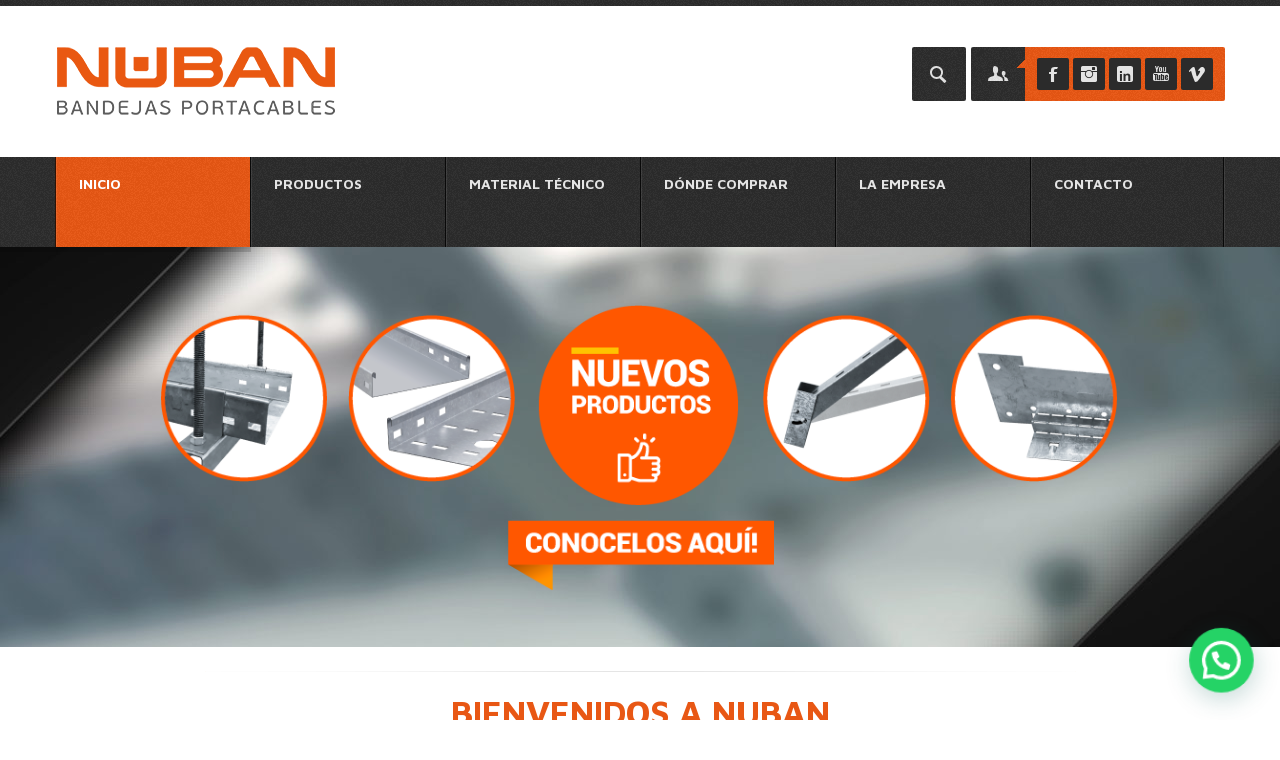

--- FILE ---
content_type: text/html; charset=UTF-8
request_url: https://nuban.com.ar/bandejas-portacables/
body_size: 9580
content:
<!DOCTYPE html>
<!--[if IE 7 ]><html class="ie ie7" lang="es"> <![endif]-->
<!--[if IE 8 ]><html class="ie ie8" lang="es"> <![endif]-->
<!--[if (gte IE 9)|!(IE)]><!--><html class="ie ie9" lang="es"> <!--<![endif]-->
<head>
    <meta http-equiv="Content-Type" content="text/html; charset=UTF-8">

    <!-- Mobile Specific Metas
   ================================================== -->
    <meta name="viewport" content="width=device-width, initial-scale=1, maximum-scale=1">
    <meta http-equiv="X-UA-Compatible" content="IE=Edge">

    <!-- Favicon && Apple touch -->
    <link rel="shortcut icon" href="https://nuban.com.ar/bandejas-portacables/wp-content/uploads/2013/07/para-favicon-nuban-pccopia.ico" type="image/x-icon">
    <link rel="apple-touch-icon" href="https://nuban.com.ar/bandejas-portacables/wp-content/uploads/2013/07/para-favicon-nuban-apple57.png">
    <link rel="apple-touch-icon" sizes="72x72" href="https://nuban.com.ar/bandejas-portacables/wp-content/uploads/2013/07/para-favicon-nuban-apple72.png">
    <link rel="apple-touch-icon" sizes="114x114" href="https://nuban.com.ar/bandejas-portacables/wp-content/uploads/2013/07/para-favicon-nuban-apple114.png">

    <title>NUBAN &raquo;  BANDEJAS PORTACABLES</title>
    <link rel="pingback" href="https://nuban.com.ar/bandejas-portacables/xmlrpc.php">
    <!-- Google Tag Manager -->
<script>(function(w,d,s,l,i){w[l]=w[l]||[];w[l].push({'gtm.start':
new Date().getTime(),event:'gtm.js'});var f=d.getElementsByTagName(s)[0],
j=d.createElement(s),dl=l!='dataLayer'?'&l='+l:'';j.async=true;j.src=
'https://www.googletagmanager.com/gtm.js?id='+i+dl;f.parentNode.insertBefore(j,f);
})(window,document,'script','dataLayer','GTM-PLCPGM4');</script>
<!-- End Google Tag Manager -->    <script>
        mixajaxurl = "https://nuban.com.ar/bandejas-portacables/wp-admin/admin-ajax.php";
        themerooturl = "https://nuban.com.ar/bandejas-portacables/wp-content/themes/gt3-wp-point";
    </script>
	<!--[if IE 8 ]><script>
		var e = ("article,aside,figcaption,figure,footer,header,hgroup,nav,section,time").split(',');
		for (var i = 0; i < e.length; i++) {
			document.createElement(e[i]);
		}		
	</script><![endif]-->    
    <link rel='dns-prefetch' href='//fonts.googleapis.com' />
<link rel='dns-prefetch' href='//s.w.org' />
<link rel="alternate" type="application/rss+xml" title="NUBAN &raquo; Feed" href="https://nuban.com.ar/bandejas-portacables/feed/" />
<link rel="alternate" type="application/rss+xml" title="NUBAN &raquo; Feed de los comentarios" href="https://nuban.com.ar/bandejas-portacables/comments/feed/" />
		<script type="text/javascript">
			window._wpemojiSettings = {"baseUrl":"https:\/\/s.w.org\/images\/core\/emoji\/12.0.0-1\/72x72\/","ext":".png","svgUrl":"https:\/\/s.w.org\/images\/core\/emoji\/12.0.0-1\/svg\/","svgExt":".svg","source":{"concatemoji":"https:\/\/nuban.com.ar\/bandejas-portacables\/wp-includes\/js\/wp-emoji-release.min.js?ver=5.4.2"}};
			/*! This file is auto-generated */
			!function(e,a,t){var r,n,o,i,p=a.createElement("canvas"),s=p.getContext&&p.getContext("2d");function c(e,t){var a=String.fromCharCode;s.clearRect(0,0,p.width,p.height),s.fillText(a.apply(this,e),0,0);var r=p.toDataURL();return s.clearRect(0,0,p.width,p.height),s.fillText(a.apply(this,t),0,0),r===p.toDataURL()}function l(e){if(!s||!s.fillText)return!1;switch(s.textBaseline="top",s.font="600 32px Arial",e){case"flag":return!c([127987,65039,8205,9895,65039],[127987,65039,8203,9895,65039])&&(!c([55356,56826,55356,56819],[55356,56826,8203,55356,56819])&&!c([55356,57332,56128,56423,56128,56418,56128,56421,56128,56430,56128,56423,56128,56447],[55356,57332,8203,56128,56423,8203,56128,56418,8203,56128,56421,8203,56128,56430,8203,56128,56423,8203,56128,56447]));case"emoji":return!c([55357,56424,55356,57342,8205,55358,56605,8205,55357,56424,55356,57340],[55357,56424,55356,57342,8203,55358,56605,8203,55357,56424,55356,57340])}return!1}function d(e){var t=a.createElement("script");t.src=e,t.defer=t.type="text/javascript",a.getElementsByTagName("head")[0].appendChild(t)}for(i=Array("flag","emoji"),t.supports={everything:!0,everythingExceptFlag:!0},o=0;o<i.length;o++)t.supports[i[o]]=l(i[o]),t.supports.everything=t.supports.everything&&t.supports[i[o]],"flag"!==i[o]&&(t.supports.everythingExceptFlag=t.supports.everythingExceptFlag&&t.supports[i[o]]);t.supports.everythingExceptFlag=t.supports.everythingExceptFlag&&!t.supports.flag,t.DOMReady=!1,t.readyCallback=function(){t.DOMReady=!0},t.supports.everything||(n=function(){t.readyCallback()},a.addEventListener?(a.addEventListener("DOMContentLoaded",n,!1),e.addEventListener("load",n,!1)):(e.attachEvent("onload",n),a.attachEvent("onreadystatechange",function(){"complete"===a.readyState&&t.readyCallback()})),(r=t.source||{}).concatemoji?d(r.concatemoji):r.wpemoji&&r.twemoji&&(d(r.twemoji),d(r.wpemoji)))}(window,document,window._wpemojiSettings);
		</script>
		<style type="text/css">
img.wp-smiley,
img.emoji {
	display: inline !important;
	border: none !important;
	box-shadow: none !important;
	height: 1em !important;
	width: 1em !important;
	margin: 0 .07em !important;
	vertical-align: -0.1em !important;
	background: none !important;
	padding: 0 !important;
}
</style>
	<link rel='stylesheet' id='wp-block-library-css'  href='https://nuban.com.ar/bandejas-portacables/wp-includes/css/dist/block-library/style.min.css?ver=5.4.2' type='text/css' media='all' />
<link rel='stylesheet' id='contact-form-7-css'  href='https://nuban.com.ar/bandejas-portacables/wp-content/plugins/contact-form-7/includes/css/styles.css?ver=5.3.1' type='text/css' media='all' />
<link rel='stylesheet' id='rs-plugin-settings-css'  href='https://nuban.com.ar/bandejas-portacables/wp-content/plugins/revslider/rs-plugin/css/settings.css?ver=4.6.5' type='text/css' media='all' />
<style id='rs-plugin-settings-inline-css' type='text/css'>
.tp-caption a{color:#ff7302;text-shadow:none;-webkit-transition:all 0.2s ease-out;-moz-transition:all 0.2s ease-out;-o-transition:all 0.2s ease-out;-ms-transition:all 0.2s ease-out}.tp-caption a:hover{color:#ffa902}
</style>
<link rel='stylesheet' id='simple-locator-css'  href='https://nuban.com.ar/bandejas-portacables/wp-content/plugins/simple-locator//assets/css/simple-locator.css' type='text/css' media='all' />
<link rel='stylesheet' id='css_default_style-css'  href='https://nuban.com.ar/bandejas-portacables/wp-content/themes/gt3-wp-point/style.css?ver=5.4.2' type='text/css' media='all' />
<link rel='stylesheet' id='css_bootstrap-css'  href='https://nuban.com.ar/bandejas-portacables/wp-content/themes/gt3-wp-point/css/bootstrap.css?ver=5.4.2' type='text/css' media='all' />
<link rel='stylesheet' id='css_bootstrap_responsive-css'  href='https://nuban.com.ar/bandejas-portacables/wp-content/themes/gt3-wp-point/css/bootstrap-responsive.css?ver=5.4.2' type='text/css' media='all' />
<link rel='stylesheet' id='css_theme-css'  href='https://nuban.com.ar/bandejas-portacables/wp-content/themes/gt3-wp-point/css/theme.css?ver=5.4.2' type='text/css' media='all' />
<link rel='stylesheet' id='css_core-css'  href='https://nuban.com.ar/bandejas-portacables/wp-content/themes/gt3-wp-point/css/core/core.php?ver=5.4.2' type='text/css' media='all' />
<link rel='stylesheet' id='AllFonts-css'  href='https://fonts.googleapis.com/css?family=Maven+Pro%3A400%2C700%2C400italic%2C300%2C600%2C800%7CMaven+Pro%3A400%2C700%2C400italic%2C300%2C600%2C800%7CMaven+Pro%3A400%2C700%2C400italic%2C300%2C600%2C800&#038;ver=5.4.2' type='text/css' media='all' />
<link rel='stylesheet' id='joinchat-css'  href='https://nuban.com.ar/bandejas-portacables/wp-content/plugins/creame-whatsapp-me/public/css/joinchat-btn.min.css?ver=5.1.6' type='text/css' media='all' />
<style id='joinchat-inline-css' type='text/css'>
.joinchat{--red:37;--green:211;--blue:102;--bw:100}
</style>
<script type='text/javascript' src='https://nuban.com.ar/bandejas-portacables/wp-includes/js/jquery/jquery.js?ver=1.12.4-wp'></script>
<script type='text/javascript' src='https://nuban.com.ar/bandejas-portacables/wp-includes/js/jquery/jquery-migrate.min.js?ver=1.4.1'></script>
<script type='text/javascript' src='https://nuban.com.ar/bandejas-portacables/wp-content/plugins/revslider/rs-plugin/js/jquery.themepunch.tools.min.js?ver=4.6.5'></script>
<script type='text/javascript' src='https://nuban.com.ar/bandejas-portacables/wp-content/plugins/revslider/rs-plugin/js/jquery.themepunch.revolution.min.js?ver=4.6.5'></script>
<script type='text/javascript' src='https://nuban.com.ar/bandejas-portacables/wp-content/themes/gt3-wp-point/js/run.js?ver=5.4.2'></script>
<link rel='https://api.w.org/' href='https://nuban.com.ar/bandejas-portacables/wp-json/' />
<link rel="EditURI" type="application/rsd+xml" title="RSD" href="https://nuban.com.ar/bandejas-portacables/xmlrpc.php?rsd" />
<link rel="wlwmanifest" type="application/wlwmanifest+xml" href="https://nuban.com.ar/bandejas-portacables/wp-includes/wlwmanifest.xml" /> 
<meta name="generator" content="WordPress 5.4.2" />
<link rel="canonical" href="https://nuban.com.ar/bandejas-portacables/" />
<link rel='shortlink' href='https://nuban.com.ar/bandejas-portacables/' />
<link rel="alternate" type="application/json+oembed" href="https://nuban.com.ar/bandejas-portacables/wp-json/oembed/1.0/embed?url=https%3A%2F%2Fnuban.com.ar%2Fbandejas-portacables%2F" />
<link rel="alternate" type="text/xml+oembed" href="https://nuban.com.ar/bandejas-portacables/wp-json/oembed/1.0/embed?url=https%3A%2F%2Fnuban.com.ar%2Fbandejas-portacables%2F&#038;format=xml" />
<!-- Global site tag (gtag.js) - Google Ads: 10790430145 -->
<script async src="https://www.googletagmanager.com/gtag/js?id=AW-10790430145"></script>
<script>
  window.dataLayer = window.dataLayer || [];
  function gtag(){dataLayer.push(arguments);}
  gtag('js', new Date());

  gtag('config', 'AW-10790430145');
</script>
	<script>
	window.addEventListener("DOMContentLoaded", function(){
	
	document.querySelectorAll('#menu-item-1449').forEach(function(el
){ 
el.addEventListener('click', function(){
console.log('click productos');
gtag('event', 'conversion', {'send_to': 'AW-944277194/i4DwCPmk94gDEMqNosID'});
})
    
})

	})
 
	</script>
	<script>
		if (window.location.href.includes('donde-comprar'))
			{	console.log("Cliente en Donde comprar");
				gtag('event', 'conversion', {'send_to': 'AW-10790430145/HIPQCNGZvYsDEMHLo5ko'});
			    
			};
	</script>		<script type="text/javascript">
			jQuery(document).ready(function() {
				// CUSTOM AJAX CONTENT LOADING FUNCTION
				var ajaxRevslider = function(obj) {
				
					// obj.type : Post Type
					// obj.id : ID of Content to Load
					// obj.aspectratio : The Aspect Ratio of the Container / Media
					// obj.selector : The Container Selector where the Content of Ajax will be injected. It is done via the Essential Grid on Return of Content
					
					var content = "";

					data = {};
					
					data.action = 'revslider_ajax_call_front';
					data.client_action = 'get_slider_html';
					data.token = '49e836b1fc';
					data.type = obj.type;
					data.id = obj.id;
					data.aspectratio = obj.aspectratio;
					
					// SYNC AJAX REQUEST
					jQuery.ajax({
						type:"post",
						url:"https://nuban.com.ar/bandejas-portacables/wp-admin/admin-ajax.php",
						dataType: 'json',
						data:data,
						async:false,
						success: function(ret, textStatus, XMLHttpRequest) {
							if(ret.success == true)
								content = ret.data;								
						},
						error: function(e) {
							console.log(e);
						}
					});
					
					 // FIRST RETURN THE CONTENT WHEN IT IS LOADED !!
					 return content;						 
				};
				
				// CUSTOM AJAX FUNCTION TO REMOVE THE SLIDER
				var ajaxRemoveRevslider = function(obj) {
					return jQuery(obj.selector+" .rev_slider").revkill();
				};

				// EXTEND THE AJAX CONTENT LOADING TYPES WITH TYPE AND FUNCTION
				var extendessential = setInterval(function() {
					if (jQuery.fn.tpessential != undefined) {
						clearInterval(extendessential);
						if(typeof(jQuery.fn.tpessential.defaults) !== 'undefined') {
							jQuery.fn.tpessential.defaults.ajaxTypes.push({type:"revslider",func:ajaxRevslider,killfunc:ajaxRemoveRevslider,openAnimationSpeed:0.3});   
							// type:  Name of the Post to load via Ajax into the Essential Grid Ajax Container
							// func: the Function Name which is Called once the Item with the Post Type has been clicked
							// killfunc: function to kill in case the Ajax Window going to be removed (before Remove function !
							// openAnimationSpeed: how quick the Ajax Content window should be animated (default is 0.3)
						}
					}
				},30);
			});
		</script>
		<script>jQuery( document ).ready(function($){
	barra_header_tools = $( '.header_tools' ).html();
	$( '.footer_tools' ).html( barra_header_tools );
	$( '.header_social_content' ).css('max-width', '200px');
});</script>		<style type="text/css" id="wp-custom-css">
			#footer_bar .span3{ float:right !important; }
.main_wrapper, .pre_footer{
	box-shadow:none !important;
}
footer{
	background:none !important;
	box-shadow:none !important;
}		</style>
		</head>

<body class="home page-template-default page page-id-239">

<hr class="headline">
<div class="main_wrapper">
    <header>
        <div class="header_wrapper container">
            <a href="https://nuban.com.ar/bandejas-portacables" class="logo"><img src="https://nuban.com.ar/bandejas-portacables/wp-content/uploads/2015/01/logo-nuban-color-282px.png" alt=""  width="282" height="62" class="logo_def"><img src="https://nuban.com.ar/bandejas-portacables/wp-content/uploads/2015/01/logo-nuban-color-564px.png" alt="" width="282" height="62" class="logo_retina"></a>

            <!-- <div class="slogan"><span>
                        </span>
                        <hr></div> -->
            <div class="header_tools">
                <div class="header_search_block header_tool_block">
                    <a href="javascript:void(0)" class="header_search_toggler header_tool_toggler"></a>
                    <div class="header_search_content">
                        <form name="search_form" method="get" action="https://nuban.com.ar/bandejas-portacables/" class="search_form">
    <input type="text" name="s" value="Buscar en el sitio..." title="Buscar en el sitio..." class="field_search">
</form>                    </div>
            </div><!-- .header_social_block -->
            <div class="header_social_block header_tool_block">
                <a href="javascript:void(0)" class="header_social_toggler header_tool_toggler"></a>
                <div class="header_social_content">
                    <ul>
                        <li><a target='_blank' href='https://www.facebook.com/bandejas.nuban' class='ico_header-facebook' title='Facebook'></a></li>                        <li><a target='_blank' href='https://www.instagram.com/bandejas.nuban/' class='ico_header-instagram' title='Instagram'></a></li>                        <li><a target='_blank' href='https://www.linkedin.com/company/nuban/' class='ico_header-linked' title='LinkedIn'></a></li>                                                                                                                                                                        <li><a target='_blank' href='https://www.youtube.com/user/NUBANCLIP' class='ico_header-youtube' title='YouTube'></a></li>                        <li><a target='_blank' href='https://vimeo.com/nuban' class='ico_header-vimeo' title='Vimeo'></a></li>                                            </ul>
                </div>
            </div><!-- .header_social_block -->
                    </div>
        <div class="clear"></div>
        <nav>
            <div class="menu-homepage-container"><ul id="menu-homepage" class="menu"><li id="menu-item-365" class="menu-item menu-item-type-post_type menu-item-object-page menu-item-home current-menu-item page_item page-item-239 current_page_item menu-item-has-children menu-item-365"><a href="https://nuban.com.ar/bandejas-portacables/" aria-current="page">INICIO</a>
<ul class="sub-menu">
	<li id="menu-item-634" class="menu-item menu-item-type-post_type menu-item-object-page menu-item-634"><a href="https://nuban.com.ar/bandejas-portacables/acceso-distribuidores/">Acceso Distribuidores</a></li>
	<li id="menu-item-635" class="menu-item menu-item-type-post_type menu-item-object-page menu-item-635"><a href="https://nuban.com.ar/bandejas-portacables/comercio-exterior/">Comercio Exterior</a></li>
	<li id="menu-item-637" class="menu-item menu-item-type-post_type menu-item-object-page menu-item-637"><a href="https://nuban.com.ar/bandejas-portacables/grandes-proyectos/">Grandes Proyectos</a></li>
	<li id="menu-item-636" class="menu-item menu-item-type-post_type menu-item-object-page menu-item-636"><a href="https://nuban.com.ar/bandejas-portacables/zona-instaladores/">Zona Instaladores</a></li>
</ul>
</li>
<li id="menu-item-1449" class="menu-item menu-item-type-custom menu-item-object-custom menu-item-has-children menu-item-1449"><a>PRODUCTOS</a>
<ul class="sub-menu">
	<li id="menu-item-386" class="menu-item menu-item-type-post_type menu-item-object-page menu-item-386"><a href="https://nuban.com.ar/bandejas-portacables/nubanclip/">NUBAN Clip!</a></li>
	<li id="menu-item-385" class="menu-item menu-item-type-post_type menu-item-object-page menu-item-385"><a href="https://nuban.com.ar/bandejas-portacables/nubanbpc/">NUBAN Bpc</a></li>
	<li id="menu-item-1499" class="menu-item menu-item-type-post_type menu-item-object-page menu-item-1499"><a href="https://nuban.com.ar/bandejas-portacables/nubanclinch/">NUBAN Clinch</a></li>
	<li id="menu-item-1460" class="menu-item menu-item-type-post_type menu-item-object-page menu-item-1460"><a href="https://nuban.com.ar/bandejas-portacables/nubanup/">NUBAN UP</a></li>
	<li id="menu-item-387" class="menu-item menu-item-type-post_type menu-item-object-page menu-item-387"><a href="https://nuban.com.ar/bandejas-portacables/productos/sujecion-y-soporte/">Sujeción y Soporte</a></li>
	<li id="menu-item-1674" class="menu-item menu-item-type-custom menu-item-object-custom menu-item-1674"><a target="_blank" rel="noopener noreferrer" href="https://nuban.com.ar/bandejas-portacables/wp-content/uploads/2025/07/CATALOGO-NUBAN-ESPECIALES-2025.pdf">ESPECIALES &#8211; Bajo pedido</a></li>
</ul>
</li>
<li id="menu-item-373" class="menu-item menu-item-type-post_type menu-item-object-page menu-item-has-children menu-item-373"><a href="https://nuban.com.ar/bandejas-portacables/material-tecnico/">MATERIAL TÉCNICO</a>
<ul class="sub-menu">
	<li id="menu-item-1115" class="menu-item menu-item-type-post_type menu-item-object-page menu-item-1115"><a href="https://nuban.com.ar/bandejas-portacables/material-tecnico/">Información técnica</a></li>
	<li id="menu-item-1603" class="menu-item menu-item-type-post_type menu-item-object-page menu-item-1603"><a href="https://nuban.com.ar/bandejas-portacables/material-tecnico/catalogos-tecnicos-nuban/">Catálogos Técnicos</a></li>
	<li id="menu-item-844" class="menu-item menu-item-type-post_type menu-item-object-page menu-item-844"><a href="https://nuban.com.ar/bandejas-portacables/material-tecnico/manual-de-utilizacion/">Manual de uso</a></li>
	<li id="menu-item-1316" class="menu-item menu-item-type-post_type menu-item-object-page menu-item-1316"><a href="https://nuban.com.ar/bandejas-portacables/material-tecnico/bloques-nuban-autocad/">Bloques AutoCAD</a></li>
</ul>
</li>
<li id="menu-item-369" class="menu-item menu-item-type-post_type menu-item-object-page menu-item-369"><a href="https://nuban.com.ar/bandejas-portacables/donde-comprar/">DÓNDE COMPRAR</a></li>
<li id="menu-item-372" class="menu-item menu-item-type-post_type menu-item-object-page menu-item-has-children menu-item-372"><a href="https://nuban.com.ar/bandejas-portacables/la-empresa/">LA EMPRESA</a>
<ul class="sub-menu">
	<li id="menu-item-554" class="menu-item menu-item-type-post_type menu-item-object-page menu-item-554"><a href="https://nuban.com.ar/bandejas-portacables/la-empresa/obras-realizadas/">Obras realizadas</a></li>
</ul>
</li>
<li id="menu-item-367" class="menu-item menu-item-type-post_type menu-item-object-page menu-item-367"><a href="https://nuban.com.ar/bandejas-portacables/contacto/">CONTACTO</a></li>
</ul></div>        </nav>
        <div class="clear"></div>
    </div><!-- .header_wrapper -->
</header><div class="layout_trigger clean_bg_cont" style="background-image:url(https://nuban.com.ar/bandejas-portacables/wp-content/themes/gt3-wp-point/img/bg_pattern1.png); background-repeat: repeat; background-color:#ffffff;"></div>
<!-- C O N T E N T -->
<div class="content_wrapper withoutbreadcrumb">
    <div class="container">
                <div class="content_block no-sidebar row">
            <div class="fl-container span12">
                <div class="row">
                    <div class="posts-block span12">
                        <div class="contentarea">

                            <div class='row-fluid'><div class='span12 module_cont module_none_padding module_theme_slider'><div class='module_content fullscreen_slider'>
<div id="rev_slider_1_1_wrapper" class="rev_slider_wrapper fullwidthbanner-container" style="margin:0px auto;background-color:#E9E9E9;padding:0px;margin-top:-30px;margin-bottom:0px;max-height:400px;">
<!-- START REVOLUTION SLIDER 4.6.5 fullwidth mode -->
	<div id="rev_slider_1_1" class="rev_slider fullwidthabanner" style="display:none;max-height:400px;height:400px;">
<ul>	<!-- SLIDE  -->
	<li data-transition="fade" data-slotamount="7" data-masterspeed="300"  data-fstransition="fade" data-fsmasterspeed="300" data-fsslotamount="7" data-saveperformance="off" >
		<!-- MAIN IMAGE -->
		<img src="https://nuban.com.ar/bandejas-portacables/wp-content/uploads/2020/05/fondo-slider-nuevos-productos-nuban.jpg"  alt="fondo-slider-nuevos-productos-nuban"  data-bgposition="center top" data-bgfit="cover" data-bgrepeat="no-repeat">
		<!-- LAYERS -->

		<!-- LAYER NR. 1 -->
		<div class="tp-caption sft" 
			 data-x="377" 
			 data-y="57"  
			data-speed="300" 
			data-start="350" 
			data-easing="Power3.easeInOut" 
			data-elementdelay="0.1" 
			data-endelementdelay="0.1" 
			 data-endspeed="300" 

			style="z-index: 5;"><img src="https://nuban.com.ar/bandejas-portacables/wp-content/uploads/2020/05/circulo-slider-nuevos-prod-nuuban.png" alt="" data-ww="202" data-hh="202"> 
		</div>

		<!-- LAYER NR. 2 -->
		<div class="tp-caption lfr" 
			 data-x="347" 
			 data-y="273"  
			data-speed="300" 
			data-start="650" 
			data-easing="Power3.easeInOut" 
			data-elementdelay="0.1" 
			data-endelementdelay="0.1" 
			 data-endspeed="300" 

			style="z-index: 6;"><a href="https://nuban.com.ar/bandejas-portacables/wp-content/uploads/2020/05/NUEVOS-PRODUCTOS-NUBAN-Mayo-2020-1.pdf" target="_blank"><img src="https://nuban.com.ar/bandejas-portacables/wp-content/uploads/2020/05/boton-slider-nuevos-prod-nuuban.png" alt="" data-ww="266.96" data-hh="71"></a> 
		</div>

		<!-- LAYER NR. 3 -->
		<div class="tp-caption lfb" 
			 data-x="0" 
			 data-y="66"  
			data-speed="300" 
			data-start="0" 
			data-easing="Power3.easeInOut" 
			data-elementdelay="0.1" 
			data-endelementdelay="0.1" 
			 data-endspeed="300" 

			style="z-index: 7;"><img src="https://nuban.com.ar/bandejas-portacables/wp-content/uploads/2020/05/productos-slider.png" alt="" data-ww="958" data-hh="169"> 
		</div>
	</li>
	<!-- SLIDE  -->
	<li data-transition="fade" data-slotamount="7" data-masterspeed="300"  data-saveperformance="off" >
		<!-- MAIN IMAGE -->
		<img src="https://nuban.com.ar/bandejas-portacables/wp-content/uploads/2019/09/fondo-slider.jpg"  alt="fondo-slider"  data-bgposition="center top" data-bgfit="cover" data-bgrepeat="no-repeat">
		<!-- LAYERS -->

		<!-- LAYER NR. 1 -->
		<div class="tp-caption lfl" 
			 data-x="567" 
			 data-y="57"  
			data-speed="300" 
			data-start="500" 
			data-easing="Power3.easeInOut" 
			data-elementdelay="0.1" 
			data-endelementdelay="0.1" 
			 data-endspeed="300" 

			style="z-index: 5;"><img src="https://nuban.com.ar/bandejas-portacables/wp-content/uploads/2019/09/slider-nubanclinch-1.png" alt="" data-ww="101" data-hh="101"> 
		</div>

		<!-- LAYER NR. 2 -->
		<div class="tp-caption lfl" 
			 data-x="39" 
			 data-y="240"  
			data-speed="300" 
			data-start="0" 
			data-easing="Power3.easeInOut" 
			data-elementdelay="0.1" 
			data-endelementdelay="0.1" 
			 data-endspeed="300" 

			style="z-index: 6;"><a href="https://nuban.com.ar/bandejas-portacables/nubanclinch/"><img src="https://nuban.com.ar/bandejas-portacables/wp-content/uploads/2019/09/slider-nubanclinch-2.png" alt="" data-ww="266.96" data-hh="71"></a> 
		</div>
	</li>
	<!-- SLIDE  -->
	<li data-transition="fade" data-slotamount="7" data-masterspeed="300"  data-saveperformance="off" >
		<!-- MAIN IMAGE -->
		<img src="https://nuban.com.ar/bandejas-portacables/wp-content/uploads/2013/06/fondo-slider-3.jpg"  alt="fondo-slider-3"  data-bgposition="center top" data-bgfit="cover" data-bgrepeat="no-repeat">
		<!-- LAYERS -->

		<!-- LAYER NR. 1 -->
		<div class="tp-caption sfr" 
			 data-x="569" 
			 data-y="119"  
			data-speed="300" 
			data-start="1100" 
			data-easing="easeOutExpo" 
			data-elementdelay="0" 
			data-endelementdelay="0" 
			 data-end="8700" 
 data-endspeed="300" 

			style="z-index: 5;"><a href="https://nuban.com.ar/bandejas-portacables/zona-instaladores/"><img src="https://nuban.com.ar/bandejas-portacables/wp-content/uploads/2013/06/para-slider-3-c.png" alt=""></a> 
		</div>

		<!-- LAYER NR. 2 -->
		<div class="tp-caption lfb" 
			 data-x="186" 
			 data-y="-20"  
			data-speed="300" 
			data-start="800" 
			data-easing="easeOutExpo" 
			data-elementdelay="0" 
			data-endelementdelay="0" 
			 data-end="8700" 
 data-endspeed="300" 

			style="z-index: 6;"><img src="https://nuban.com.ar/bandejas-portacables/wp-content/uploads/2013/06/para-slider-3-b.png" alt=""> 
		</div>

		<!-- LAYER NR. 3 -->
		<div class="tp-caption lfl" 
			 data-x="-28" 
			 data-y="54"  
			data-speed="300" 
			data-start="500" 
			data-easing="easeOutExpo" 
			data-elementdelay="0" 
			data-endelementdelay="0" 
			 data-end="8700" 
 data-endspeed="300" 

			style="z-index: 7;"><a href="https://nuban.com.ar/bandejas-portacables/zona-instaladores/"><img src="https://nuban.com.ar/bandejas-portacables/wp-content/uploads/2013/06/para-slider-3-a.png" alt=""></a> 
		</div>
	</li>
	<!-- SLIDE  -->
	<li data-transition="fade" data-slotamount="7" data-masterspeed="300"  data-saveperformance="off" >
		<!-- MAIN IMAGE -->
		<img src="https://nuban.com.ar/bandejas-portacables/wp-content/uploads/2013/07/fondo-slider-1.jpg"  alt="fondo-slider-1"  data-bgposition="center top" data-bgfit="cover" data-bgrepeat="no-repeat">
		<!-- LAYERS -->

		<!-- LAYER NR. 1 -->
		<div class="tp-caption lfr tp-videolayer" 
			 data-x="491" 
			 data-y="56"  
			data-speed="300" 
			data-start="0" 
			data-easing="easeOutExpo" 
			data-elementdelay="0.1" 
			data-endelementdelay="0.1" 
			 data-vimeoid="62791994" data-videowidth="500" data-videoheight="280" data-videoattributes="title=0&amp;byline=0&amp;portrait=0&amp;api=1" data-endspeed="300" 
			data-autoplay="false" 
			data-autoplayonlyfirsttime="false" 

			style="z-index: 5;"> 
		</div>

		<!-- LAYER NR. 2 -->
		<div class="tp-caption lfl" 
			 data-x="-9" 
			 data-y="104"  
			data-speed="300" 
			data-start="1500" 
			data-easing="easeOutExpo" 
			data-elementdelay="0.1" 
			data-endelementdelay="0.1" 
			 data-endspeed="300" 

			style="z-index: 6;"><img src="https://nuban.com.ar/bandejas-portacables/wp-content/uploads/2013/06/para-slider-1-a.png" alt=""> 
		</div>

		<!-- LAYER NR. 3 -->
		<div class="tp-caption sfb" 
			 data-x="168" 
			 data-y="269"  
			data-speed="300" 
			data-start="2000" 
			data-easing="easeOutExpo" 
			data-elementdelay="0.1" 
			data-endelementdelay="0.1" 
			 data-endspeed="300" 

			style="z-index: 7;"><a href="https://nuban.com.ar/bandejas-portacables/novedades/videos/"><img src="https://nuban.com.ar/bandejas-portacables/wp-content/uploads/2013/06/para-slider-1-b.png" alt=""></a> 
		</div>
	</li>
</ul>
<div class="tp-bannertimer"></div>	</div>
			

			<style scoped></style>

			<script type="text/javascript">

				/******************************************
					-	PREPARE PLACEHOLDER FOR SLIDER	-
				******************************************/
				

				var setREVStartSize = function() {
					var	tpopt = new Object();
						tpopt.startwidth = 960;
						tpopt.startheight = 400;
						tpopt.container = jQuery('#rev_slider_1_1');
						tpopt.fullScreen = "off";
						tpopt.forceFullWidth="off";

					tpopt.container.closest(".rev_slider_wrapper").css({height:tpopt.container.height()});tpopt.width=parseInt(tpopt.container.width(),0);tpopt.height=parseInt(tpopt.container.height(),0);tpopt.bw=tpopt.width/tpopt.startwidth;tpopt.bh=tpopt.height/tpopt.startheight;if(tpopt.bh>tpopt.bw)tpopt.bh=tpopt.bw;if(tpopt.bh<tpopt.bw)tpopt.bw=tpopt.bh;if(tpopt.bw<tpopt.bh)tpopt.bh=tpopt.bw;if(tpopt.bh>1){tpopt.bw=1;tpopt.bh=1}if(tpopt.bw>1){tpopt.bw=1;tpopt.bh=1}tpopt.height=Math.round(tpopt.startheight*(tpopt.width/tpopt.startwidth));if(tpopt.height>tpopt.startheight&&tpopt.autoHeight!="on")tpopt.height=tpopt.startheight;if(tpopt.fullScreen=="on"){tpopt.height=tpopt.bw*tpopt.startheight;var cow=tpopt.container.parent().width();var coh=jQuery(window).height();if(tpopt.fullScreenOffsetContainer!=undefined){try{var offcontainers=tpopt.fullScreenOffsetContainer.split(",");jQuery.each(offcontainers,function(e,t){coh=coh-jQuery(t).outerHeight(true);if(coh<tpopt.minFullScreenHeight)coh=tpopt.minFullScreenHeight})}catch(e){}}tpopt.container.parent().height(coh);tpopt.container.height(coh);tpopt.container.closest(".rev_slider_wrapper").height(coh);tpopt.container.closest(".forcefullwidth_wrapper_tp_banner").find(".tp-fullwidth-forcer").height(coh);tpopt.container.css({height:"100%"});tpopt.height=coh;}else{tpopt.container.height(tpopt.height);tpopt.container.closest(".rev_slider_wrapper").height(tpopt.height);tpopt.container.closest(".forcefullwidth_wrapper_tp_banner").find(".tp-fullwidth-forcer").height(tpopt.height);}
				};

				/* CALL PLACEHOLDER */
				setREVStartSize();


				var tpj=jQuery;
				tpj.noConflict();
				var revapi1;

				tpj(document).ready(function() {

				if(tpj('#rev_slider_1_1').revolution == undefined){
					revslider_showDoubleJqueryError('#rev_slider_1_1');
				}else{
				   revapi1 = tpj('#rev_slider_1_1').show().revolution(
					{	
												dottedOverlay:"none",
						delay:9000,
						startwidth:960,
						startheight:400,
						hideThumbs:300,

						thumbWidth:100,
						thumbHeight:50,
						thumbAmount:4,
						
												
						simplifyAll:"off",

						navigationType:"none",
						navigationArrows:"solo",
						navigationStyle:"round",

						touchenabled:"on",
						onHoverStop:"on",
						nextSlideOnWindowFocus:"off",

						swipe_threshold: 75,
						swipe_min_touches: 1,
						drag_block_vertical: false,
						
												
												
						keyboardNavigation:"off",

						navigationHAlign:"center",
						navigationVAlign:"bottom",
						navigationHOffset:0,
						navigationVOffset:10,

						soloArrowLeftHalign:"left",
						soloArrowLeftValign:"center",
						soloArrowLeftHOffset:80,
						soloArrowLeftVOffset:40,

						soloArrowRightHalign:"right",
						soloArrowRightValign:"center",
						soloArrowRightHOffset:80,
						soloArrowRightVOffset:40,

						shadow:0,
						fullWidth:"on",
						fullScreen:"off",

												spinner:"spinner0",
												
						stopLoop:"off",
						stopAfterLoops:-1,
						stopAtSlide:-1,

						shuffle:"off",

						autoHeight:"off",
						forceFullWidth:"off",
						
						
						
						hideThumbsOnMobile:"off",
						hideNavDelayOnMobile:1500,
						hideBulletsOnMobile:"off",
						hideArrowsOnMobile:"off",
						hideThumbsUnderResolution:0,

												hideSliderAtLimit:0,
						hideCaptionAtLimit:0,
						hideAllCaptionAtLilmit:0,
						startWithSlide:0					});



									}
				});	/*ready*/

			</script>


			</div><!-- END REVOLUTION SLIDER --></div></div></div><div class='row-fluid'><div class='span12 module_cont module_small_padding module_promo_text'><h4 style='color:#e85714;' class='headInModule'>  </h4>
			<div class="shortcode_promoblock  no_button_text  no_button_link ">
			    <div class="row-fluid">
			        <div class="span12 promo_text_block">
                        <h1>Bienvenidos a NUBAN</h1>
                        <h4>El nombre de las Bandejas Portacables</h4>
			        </div>
			        
			    </div>
            <div class="clear"></div>
            </div>
			</div></div><div class='row-fluid'><div class='span4 module_cont module_none_padding module_iconboxes'>
			<div class='module_content shortcode_iconbox'>
				<div class='ico'><img src="https://nuban.com.ar/bandejas-portacables/wp-content/uploads/2013/06/icono-distris-22.png" /></div>
				<h5 class='iconbox_title'><a href="https://nuban.com.ar/bandejas-portacables/acceso-distribuidores/"><p style="text-align: left;"><span style="color: #f49600;"><strong>Acceso distribuidores</strong></span></p></a></h5>
				<p><a href="https://nuban.com.ar/bandejas-portacables/acceso-distribuidores/" align="justified" style="color:#AAAAAA">Ingrese aquí a nuestro Sitio Exclusivo para Distribuidores.</a></p>
			</div>
			</div><div class='span4 module_cont module_none_padding module_iconboxes'>
			<div class='module_content shortcode_iconbox'>
				<div class='ico'><img src="https://nuban.com.ar/bandejas-portacables/wp-content/uploads/2013/06/icono-proyec-21.png" /></div>
				<h5 class='iconbox_title'><a href="https://nuban.com.ar/bandejas-portacables/grandes-proyectos"><p style="text-align: left;"><span style="color: #f49600;"><strong>GRANDES PROYECTOS</strong></span></p></a></h5>
				<p><a href="https://nuban.com.ar/bandejas-portacables/grandes-proyectos" align="justified" style="color:#AAAAAA">NUBAN está presente en grandes obras. Conozca más...</a></p>
			</div>
			</div><div class='span4 module_cont module_none_padding module_iconboxes'>
			<div class='module_content shortcode_iconbox'>
				<div class='ico'><img src="https://nuban.com.ar/bandejas-portacables/wp-content/uploads/2013/06/icono-instal-21.png" /></div>
				<h5 class='iconbox_title'><a href="https://nuban.com.ar/bandejas-portacables/zona-instaladores"><p style="text-align: left;"><span style="color: #f49600;"><strong>ZONA INSTALADORES</strong></span></p></a></h5>
				<p><a href="https://nuban.com.ar/bandejas-portacables/zona-instaladores" align="justified" style="color:#AAAAAA">Catálogos, Material Técnico, videos y novedades que busca. </a></p>
			</div>
			</div></div><div class='row-fluid'></div><div class="row-fluid"><div class="span12"></div><div class="clear"></div></div>                                                    </div><!-- .contentarea -->
                    </div>
                                    </div>
                <div class="clear"><!-- ClearFix --></div>
            </div><!-- .fl-container -->
                        <div class="clear"><!-- ClearFix --></div>
        </div>
    </div><!-- .container -->
</div><!-- .content_wrapper -->

</div><!-- .main_wrapper -->
<div class="pre_footer">
    <div class="container">
        <aside id="footer_bar" class="row">
            <div class="span3"><div class="sidepanel widget_media_image"><img width="195" height="81" src="https://nuban.com.ar/bandejas-portacables/wp-content/uploads/2025/06/Certificados-nuban-iram-tuv-rheinland.jpg" class="image wp-image-1733  attachment-full size-full" alt="Certificados-nuban-iram-tuv-rheinland" style="max-width: 100%; height: auto;" /></div></div>        </aside>
    </div>
</div><!-- .pre_footer -->
<footer>
    <div class="footer_wrapper container">
        <a href="https://nuban.com.ar/bandejas-portacables" class="logo"><img src="https://nuban.com.ar/bandejas-portacables/wp-content/uploads/2024/07/logo-nuban-color.png" alt=""  width="228" height="55" class="logo_def"><img src="https://nuban.com.ar/bandejas-portacables/wp-content/uploads/2024/07/logo-nuban-color-1.png" alt="" width="228" height="55" class="logo_retina"></a>
        <div class="copyright">
            <span>
                        </span>
            &copy; 2018 INDUSTRIA BASICA S.A. - Grupo Casiba. - Todos los derechos reservados.            <hr></div>
        <div class="footer_tools">
            <div class="footer_search_block footer_tool_block">
                <a href="javascript:void(0)" class="footer_search_toggler footer_tool_toggler"></a>
                <div class="footer_search_content">
                    <form name="search_form" method="get" action="https://nuban.com.ar/bandejas-portacables/" class="search_form">
    <input type="text" name="s" value="Buscar en el sitio..." title="Buscar en el sitio..." class="field_search">
</form>                </div>
            </div><!-- .header_social_block -->
            <div class="footer_social_block footer_tool_block toggled">
                <a href="javascript:void(0)" class="footer_social_toggler footer_tool_toggler"></a>
                <div class="footer_social_content">
                    <ul>
                        <li><a target='_blank' href='https://www.facebook.com/bandejas.nuban' class='ico_header-facebook' title='Facebook'></a></li>                        <li><a target='_blank' href='https://vimeo.com/nuban' class='ico_header-vimeo' title='Vimeo'></a></li>                                                                                                                                                                        <li><a target='_blank' href='https://www.linkedin.com/company/nuban/' class='ico_header-linked' title='LinkedIn'></a></li>                        <li><a target='_blank' href='https://www.youtube.com/user/NUBANCLIP' class='ico_header-youtube' title='YouTube'></a></li>                                                <li><a target='_blank' href='https://www.instagram.com/bandejas.nuban/' class='ico_header-instagram' title='Instagram'></a></li>                    </ul>
                </div>
            </div><!-- .header_social_block -->
        </div>
    </div>
    <hr>
</footer>
<!-- Google Tag Manager (noscript) -->
<noscript><iframe src="https://www.googletagmanager.com/ns.html?id=GTM-PLCPGM4"
height="0" width="0" style="display:none;visibility:hidden"></iframe></noscript>
<!-- End Google Tag Manager (noscript) -->
<div class="joinchat joinchat--right joinchat--btn" data-settings='{"telephone":"5491138388928","mobile_only":false,"button_delay":3,"whatsapp_web":false,"qr":false,"message_views":2,"message_delay":10,"message_badge":false,"message_send":"","message_hash":""}'>
	<div class="joinchat__button">
		<div class="joinchat__button__open"></div>
									</div>
	</div>
<script type='text/javascript'>
/* <![CDATA[ */
var wpcf7 = {"apiSettings":{"root":"https:\/\/nuban.com.ar\/bandejas-portacables\/wp-json\/contact-form-7\/v1","namespace":"contact-form-7\/v1"}};
/* ]]> */
</script>
<script type='text/javascript' src='https://nuban.com.ar/bandejas-portacables/wp-content/plugins/contact-form-7/includes/js/scripts.js?ver=5.3.1'></script>
<script type='text/javascript' src='https://nuban.com.ar/bandejas-portacables/wp-includes/js/jquery/ui/core.min.js?ver=1.11.4'></script>
<script type='text/javascript' src='https://nuban.com.ar/bandejas-portacables/wp-content/themes/gt3-wp-point/js/theme.js?ver=5.4.2'></script>
<script type='text/javascript' src='https://nuban.com.ar/bandejas-portacables/wp-content/themes/gt3-wp-point/js/core/core.php?ver=5.4.2'></script>
<script type='text/javascript' src='https://nuban.com.ar/bandejas-portacables/wp-content/plugins/creame-whatsapp-me/public/js/joinchat.min.js?ver=5.1.6'></script>
<script type='text/javascript' src='https://nuban.com.ar/bandejas-portacables/wp-includes/js/wp-embed.min.js?ver=5.4.2'></script>
<script defer src="https://static.cloudflareinsights.com/beacon.min.js/vcd15cbe7772f49c399c6a5babf22c1241717689176015" integrity="sha512-ZpsOmlRQV6y907TI0dKBHq9Md29nnaEIPlkf84rnaERnq6zvWvPUqr2ft8M1aS28oN72PdrCzSjY4U6VaAw1EQ==" data-cf-beacon='{"version":"2024.11.0","token":"b1ff6ed4d6994e5bb76aa7876953e012","r":1,"server_timing":{"name":{"cfCacheStatus":true,"cfEdge":true,"cfExtPri":true,"cfL4":true,"cfOrigin":true,"cfSpeedBrain":true},"location_startswith":null}}' crossorigin="anonymous"></script>
</body>
</html>

--- FILE ---
content_type: text/css
request_url: https://nuban.com.ar/bandejas-portacables/wp-content/themes/gt3-wp-point/style.css?ver=5.4.2
body_size: 104
content:
/*
Theme Name: Point Multipurpose Retina WP Theme
Theme URI: http://demo.gt3themes.com/wordpress_themes/point/
Author: gt3themes
Author URI: gt3themes.com
Description: Check out Point! Our new retina multipurpose wordpress theme that fit's any screen resolution. This is the missing part of your business equation on how to succeed success in the network.This theme is a perfect solution to promote your business in different social networks. It arms you with a vest scope of social links to share your business across the WEB with one click. If you want to spread the word fast across the globe then Point is the best solution. Along with it's stylish look and built in features like our GT3 Page builder and WPML support this theme is gonna be a distinct advantage to enhance your position on the web!
Version: 1.4
License: GNU General Public License version 3.0
License URI: http://www.gnu.org/licenses/gpl-3.0.html
*/

--- FILE ---
content_type: text/css
request_url: https://nuban.com.ar/bandejas-portacables/wp-content/themes/gt3-wp-point/css/theme.css?ver=5.4.2
body_size: 40427
content:
/*All CSS Files*/

/*IE8 Bootstrap Fix*/
.ie8 .row {
    margin-left: -30px!important;
    *zoom: 1!important;
  }
.ie8 .row:before,
.ie8 .row:after {
    display: table!important;
    line-height: 0!important;
    content: ""!important;
  }
.ie8 .row:after {
    clear: both!important;
  }
.ie8 .container,
.ie8 .navbar-static-top .container,
.ie8 .navbar-fixed-top .container,
.ie8 .navbar-fixed-bottom .container {
    width: 1170px!important;
  }
.ie8 .span12 {
    width: 1170px!important;
    margin-left: 30px!important;
    float: left!important;
    min-height: 1px!important;
  }
.ie8 .span11 {
    width: 1070px!important;
    margin-left: 30px!important;
    float: left!important;
    min-height: 1px!important;
  }
.ie8 .span10 {
    width: 970px!important;
    margin-left: 30px!important;
    float: left!important;
    min-height: 1px!important;
  }
.ie8 .span9 {
    width: 870px!important;
    margin-left: 30px!important;
    float: left!important;
    min-height: 1px!important;
  }
.ie8 .span8 {
    width: 770px!important;
    margin-left: 30px!important;
    float: left!important;
    min-height: 1px!important;
  }
.ie8 .span7 {
    width: 670px!important;
    margin-left: 30px!important;
    float: left!important;
    min-height: 1px!important;
  }
.ie8 .span6 {
    width: 570px!important;
    margin-left: 30px!important;
    float: left!important;
    min-height: 1px!important;
  }
.ie8 .span5 {
    width: 470px!important;
    margin-left: 30px!important;
    float: left!important;
    min-height: 1px!important;
  }
.ie8 .span4 {
    width: 370px!important;
    margin-left: 30px!important;
    float: left!important;
    min-height: 1px!important;
  }
.ie8 .span3 {
    width: 270px!important;
    margin-left: 30px!important;
    float: left!important;
    min-height: 1px!important;
  }
.ie8 .span2 {
    width: 170px!important;
    margin-left: 30px!important;
    float: left!important;
    min-height: 1px!important;
  }
.ie8 .span1 {
    width: 70px!important;
    margin-left: 30px!important;
    float: left!important;
    min-height: 1px!important;
  }
.ie8 .offset12 {
    margin-left: 1230px!important;
  }
.ie8 .offset11 {
    margin-left: 1130px!important;
  }
.ie8 .offset10 {
    margin-left: 1030px!important;
  }
.ie8 .offset9 {
    margin-left: 930px!important;
  }
.ie8 .offset8 {
    margin-left: 830px!important;
  }
.ie8 .offset7 {
    margin-left: 730px!important;
  }
.ie8 .offset6 {
    margin-left: 630px!important;
  }
.ie8 .offset5 {
    margin-left: 530px!important;
  }
.ie8 .offset4 {
    margin-left: 430px!important;
  }
.ie8 .offset3 {
    margin-left: 330px!important;
  }
.ie8 .offset2 {
    margin-left: 230px!important;
  }
.ie8 .offset1 {
    margin-left: 130px!important;
  }
.ie8 .row-fluid {
    width: 100%!important;
    *zoom: 1!important;
  }
.ie8 .row-fluid:before,
.ie8 .row-fluid:after {
    display: table!important;
    line-height: 0!important;
    content: ""!important;
  }
.ie8 .row-fluid:after {
    clear: both!important;
  }
.ie8 .row-fluid [class*="span"] {
    display: block!important;
    float: left!important;
    width: 100%!important;
    min-height: 30px!important;
    margin-left: 2.564102564102564%!important;
    *margin-left: 2.5109110747408616%!important;
    -webkit-box-sizing: border-box!important;
       -moz-box-sizing: border-box!important;
            box-sizing: border-box!important;
  }
.ie8 .row-fluid [class*="span"]:first-child {
    margin-left: 0!important;
  }
.ie8 .row-fluid .controls-row [class*="span"] + [class*="span"] {
    margin-left: 2.564102564102564%!important;
  }
.ie8 .row-fluid .span12 {
    width: 100%!important;
    *width: 99.94680851063829%!important;
  }
.ie8 .row-fluid .span11 {
    width: 91.45299145299145%!important;
    *width: 91.39979996362975%!important;
  }
.ie8 .row-fluid .span10 {
    width: 82.90598290598291%!important;
    *width: 82.8527914166212%!important;
  }
.ie8 .row-fluid .span9 {
    width: 74.35897435897436%!important;
    *width: 74.30578286961266%!important;
  }
.ie8 .row-fluid .span8 {
    width: 65.81196581196582%!important;
    *width: 65.75877432260411%!important;
  }
.ie8 .row-fluid .span7 {
    width: 57.26495726495726%!important;
    *width: 57.21176577559556%!important;
  }
.ie8 .row-fluid .span6 {
    width: 48.717948717948715%!important;
    *width: 48.664757228587014%!important;
  }
.ie8 .row-fluid .span5 {
    width: 40.17094017094017%!important;
    *width: 40.11774868157847%!important;
  }
.ie8 .row-fluid .span4 {
    width: 31.623931623931625%!important;
    *width: 31.570740134569924%!important;
  }
.ie8 .row-fluid .span3 {
    width: 23.076923076923077%!important;
    *width: 23.023731587561375%!important;
  }
.ie8 .row-fluid .span2 {
    width: 14.52991452991453%!important;
    *width: 14.476723040552828%!important;
  }
.ie8 .row-fluid .span1 {
    width: 5.982905982905983%!important;
    *width: 5.929714493544281%!important;
  }
.ie8 .row-fluid .offset12 {
    margin-left: 105.12820512820512%!important;
    *margin-left: 105.02182214948171%!important;
  }
.ie8 .row-fluid .offset12:first-child {
    margin-left: 102.56410256410257%!important;
    *margin-left: 102.45771958537915%!important;
  }
.ie8 .row-fluid .offset11 {
    margin-left: 96.58119658119658%!important;
    *margin-left: 96.47481360247316%!important;
  }
.ie8 .row-fluid .offset11:first-child {
    margin-left: 94.01709401709402%!important;
    *margin-left: 93.91071103837061%!important;
  }
.ie8 .row-fluid .offset10 {
    margin-left: 88.03418803418803%!important;
    *margin-left: 87.92780505546462%!important;
  }
.ie8 .row-fluid .offset10:first-child {
    margin-left: 85.47008547008548%!important;
    *margin-left: 85.36370249136206%!important;
  }
.ie8 .row-fluid .offset9 {
    margin-left: 79.48717948717949%!important;
    *margin-left: 79.38079650845607%!important;
  }
.ie8 .row-fluid .offset9:first-child {
    margin-left: 76.92307692307693%!important;
    *margin-left: 76.81669394435352%!important;
  }
.ie8 .row-fluid .offset8 {
    margin-left: 70.94017094017094%!important;
    *margin-left: 70.83378796144753%!important;
  }
.ie8 .row-fluid .offset8:first-child {
    margin-left: 68.37606837606839%!important;
    *margin-left: 68.26968539734497%!important;
  }
.ie8 .row-fluid .offset7 {
    margin-left: 62.393162393162385%!important;
    *margin-left: 62.28677941443899%!important;
  }
.ie8 .row-fluid .offset7:first-child {
    margin-left: 59.82905982905982%!important;
    *margin-left: 59.72267685033642%!important;
  }
.ie8 .row-fluid .offset6 {
    margin-left: 53.84615384615384%!important;
    *margin-left: 53.739770867430444%!important;
  }
.ie8 .row-fluid .offset6:first-child {
    margin-left: 51.28205128205128%!important;
    *margin-left: 51.175668303327875%!important;
  }
.ie8 .row-fluid .offset5 {
    margin-left: 45.299145299145295%!important;
    *margin-left: 45.1927623204219%!important;
  }
.ie8 .row-fluid .offset5:first-child {
    margin-left: 42.73504273504273%!important;
    *margin-left: 42.62865975631933%!important;
  }
.ie8 .row-fluid .offset4 {
    margin-left: 36.75213675213675%!important;
    *margin-left: 36.645753773413354%!important;
  }
.ie8 .row-fluid .offset4:first-child {
    margin-left: 34.18803418803419%!important;
    *margin-left: 34.081651209310785%!important;
  }
.ie8 .row-fluid .offset3 {
    margin-left: 28.205128205128204%!important;
    *margin-left: 28.0987452264048%!important;
  }
.ie8 .row-fluid .offset3:first-child {
    margin-left: 25.641025641025642%!important;
    *margin-left: 25.53464266230224%!important;
  }
.ie8 .row-fluid .offset2 {
    margin-left: 19.65811965811966%!important;
    *margin-left: 19.551736679396257%!important;
  }
.ie8 .row-fluid .offset2:first-child {
    margin-left: 17.094017094017094%!important;
    *margin-left: 16.98763411529369%!important;
  }
.ie8 .row-fluid .offset1 {
    margin-left: 11.11111111111111%!important;
    *margin-left: 11.004728132387708%!important;
  }
.ie8 .row-fluid .offset1:first-child {
    margin-left: 8.547008547008547%!important;
    *margin-left: 8.440625568285142%!important;
  }

/*Point Theme Version: 1.0.0*/
/*-----------------------------*/

/* *** animate.css *** */
@charset "UTF-8";
/*
Animate.css - http://daneden.me/animate
Licensed under the O license (http://licence.visualidiot.com/)

Copyright (c) 2012 Dan Eden

Permission is hereby granted, free of charge, to any person obtaining a copy of this software and associated documentation files (the "Software"), to deal in the Software without restriction, including without limitation the rights to use, copy, modify, merge, publish, distribute, sublicense, and/or sell copies of the Software, and to permit persons to whom the Software is furnished to do so, subject to the following conditions:

The above copyright notice and this permission notice shall be included in all copies or substantial portions of the Software.

THE SOFTWARE IS PROVIDED "AS IS", WITHOUT WARRANTY OF ANY KIND, EXPRESS OR IMPLIED, INCLUDING BUT NOT LIMITED TO THE WARRANTIES OF MERCHANTABILITY, FITNESS FOR A PARTICULAR PURPOSE AND NONINFRINGEMENT. IN NO EVENT SHALL THE AUTHORS OR COPYRIGHT HOLDERS BE LIABLE FOR ANY CLAIM, DAMAGES OR OTHER LIABILITY, WHETHER IN AN ACTION OF CONTRACT, TORT OR OTHERWISE, ARISING FROM, OUT OF OR IN CONNECTION WITH THE SOFTWARE OR THE USE OR OTHER DEALINGS IN THE SOFTWARE.
*/

.animated {
	-webkit-animation-duration: 1s;
	   -moz-animation-duration: 1s;
	     -o-animation-duration: 1s;
	        animation-duration: 1s;
	-webkit-animation-fill-mode: both;
	   -moz-animation-fill-mode: both;
	     -o-animation-fill-mode: both;
	        animation-fill-mode: both;
}

.animated.hinge {
	-webkit-animation-duration: 2s;
	   -moz-animation-duration: 2s;
	     -o-animation-duration: 2s;
	        animation-duration: 2s;
}

@-webkit-keyframes flash {
	0%, 50%, 100% {opacity: 1;}	
	25%, 75% {opacity: 0;}
}

@-moz-keyframes flash {
	0%, 50%, 100% {opacity: 1;}	
	25%, 75% {opacity: 0;}
}

@-o-keyframes flash {
	0%, 50%, 100% {opacity: 1;}	
	25%, 75% {opacity: 0;}
}

@keyframes flash {
	0%, 50%, 100% {opacity: 1;}	
	25%, 75% {opacity: 0;}
}

.flash {
	-webkit-animation-name: flash;
	-moz-animation-name: flash;
	-o-animation-name: flash;
	animation-name: flash;
}
@-webkit-keyframes shake {
	0%, 100% {-webkit-transform: translateX(0);}
	10%, 30%, 50%, 70%, 90% {-webkit-transform: translateX(-10px);}
	20%, 40%, 60%, 80% {-webkit-transform: translateX(10px);}
}

@-moz-keyframes shake {
	0%, 100% {-moz-transform: translateX(0);}
	10%, 30%, 50%, 70%, 90% {-moz-transform: translateX(-10px);}
	20%, 40%, 60%, 80% {-moz-transform: translateX(10px);}
}

@-o-keyframes shake {
	0%, 100% {-o-transform: translateX(0);}
	10%, 30%, 50%, 70%, 90% {-o-transform: translateX(-10px);}
	20%, 40%, 60%, 80% {-o-transform: translateX(10px);}
}

@keyframes shake {
	0%, 100% {transform: translateX(0);}
	10%, 30%, 50%, 70%, 90% {transform: translateX(-10px);}
	20%, 40%, 60%, 80% {transform: translateX(10px);}
}

.shake {
	-webkit-animation-name: shake;
	-moz-animation-name: shake;
	-o-animation-name: shake;
	animation-name: shake;
}
@-webkit-keyframes bounce {
	0%, 20%, 50%, 80%, 100% {-webkit-transform: translateY(0);}
	40% {-webkit-transform: translateY(-30px);}
	60% {-webkit-transform: translateY(-15px);}
}

@-moz-keyframes bounce {
	0%, 20%, 50%, 80%, 100% {-moz-transform: translateY(0);}
	40% {-moz-transform: translateY(-30px);}
	60% {-moz-transform: translateY(-15px);}
}

@-o-keyframes bounce {
	0%, 20%, 50%, 80%, 100% {-o-transform: translateY(0);}
	40% {-o-transform: translateY(-30px);}
	60% {-o-transform: translateY(-15px);}
}
@keyframes bounce {
	0%, 20%, 50%, 80%, 100% {transform: translateY(0);}
	40% {transform: translateY(-30px);}
	60% {transform: translateY(-15px);}
}

.bounce {
	-webkit-animation-name: bounce;
	-moz-animation-name: bounce;
	-o-animation-name: bounce;
	animation-name: bounce;
}
@-webkit-keyframes tada {
	0% {-webkit-transform: scale(1);}	
	10%, 20% {-webkit-transform: scale(0.9) rotate(-3deg);}
	30%, 50%, 70%, 90% {-webkit-transform: scale(1.1) rotate(3deg);}
	40%, 60%, 80% {-webkit-transform: scale(1.1) rotate(-3deg);}
	100% {-webkit-transform: scale(1) rotate(0);}
}

@-moz-keyframes tada {
	0% {-moz-transform: scale(1);}	
	10%, 20% {-moz-transform: scale(0.9) rotate(-3deg);}
	30%, 50%, 70%, 90% {-moz-transform: scale(1.1) rotate(3deg);}
	40%, 60%, 80% {-moz-transform: scale(1.1) rotate(-3deg);}
	100% {-moz-transform: scale(1) rotate(0);}
}

@-o-keyframes tada {
	0% {-o-transform: scale(1);}	
	10%, 20% {-o-transform: scale(0.9) rotate(-3deg);}
	30%, 50%, 70%, 90% {-o-transform: scale(1.1) rotate(3deg);}
	40%, 60%, 80% {-o-transform: scale(1.1) rotate(-3deg);}
	100% {-o-transform: scale(1) rotate(0);}
}

@keyframes tada {
	0% {transform: scale(1);}	
	10%, 20% {transform: scale(0.9) rotate(-3deg);}
	30%, 50%, 70%, 90% {transform: scale(1.1) rotate(3deg);}
	40%, 60%, 80% {transform: scale(1.1) rotate(-3deg);}
	100% {transform: scale(1) rotate(0);}
}

.tada {
	-webkit-animation-name: tada;
	-moz-animation-name: tada;
	-o-animation-name: tada;
	animation-name: tada;
}
@-webkit-keyframes swing {
	20%, 40%, 60%, 80%, 100% { -webkit-transform-origin: top center; }
	20% { -webkit-transform: rotate(15deg); }	
	40% { -webkit-transform: rotate(-10deg); }
	60% { -webkit-transform: rotate(5deg); }	
	80% { -webkit-transform: rotate(-5deg); }	
	100% { -webkit-transform: rotate(0deg); }
}

@-moz-keyframes swing {
	20% { -moz-transform: rotate(15deg); }	
	40% { -moz-transform: rotate(-10deg); }
	60% { -moz-transform: rotate(5deg); }	
	80% { -moz-transform: rotate(-5deg); }	
	100% { -moz-transform: rotate(0deg); }
}

@-o-keyframes swing {
	20% { -o-transform: rotate(15deg); }	
	40% { -o-transform: rotate(-10deg); }
	60% { -o-transform: rotate(5deg); }	
	80% { -o-transform: rotate(-5deg); }	
	100% { -o-transform: rotate(0deg); }
}

@keyframes swing {
	20% { transform: rotate(15deg); }	
	40% { transform: rotate(-10deg); }
	60% { transform: rotate(5deg); }	
	80% { transform: rotate(-5deg); }	
	100% { transform: rotate(0deg); }
}

.swing {
	-webkit-transform-origin: top center;
	-moz-transform-origin: top center;
	-o-transform-origin: top center;
	transform-origin: top center;
	-webkit-animation-name: swing;
	-moz-animation-name: swing;
	-o-animation-name: swing;
	animation-name: swing;
}
/* originally authored by Nick Pettit - https://github.com/nickpettit/glide */

@-webkit-keyframes wobble {
  0% { -webkit-transform: translateX(0%); }
  15% { -webkit-transform: translateX(-25%) rotate(-5deg); }
  30% { -webkit-transform: translateX(20%) rotate(3deg); }
  45% { -webkit-transform: translateX(-15%) rotate(-3deg); }
  60% { -webkit-transform: translateX(10%) rotate(2deg); }
  75% { -webkit-transform: translateX(-5%) rotate(-1deg); }
  100% { -webkit-transform: translateX(0%); }
}

@-moz-keyframes wobble {
  0% { -moz-transform: translateX(0%); }
  15% { -moz-transform: translateX(-25%) rotate(-5deg); }
  30% { -moz-transform: translateX(20%) rotate(3deg); }
  45% { -moz-transform: translateX(-15%) rotate(-3deg); }
  60% { -moz-transform: translateX(10%) rotate(2deg); }
  75% { -moz-transform: translateX(-5%) rotate(-1deg); }
  100% { -moz-transform: translateX(0%); }
}

@-o-keyframes wobble {
  0% { -o-transform: translateX(0%); }
  15% { -o-transform: translateX(-25%) rotate(-5deg); }
  30% { -o-transform: translateX(20%) rotate(3deg); }
  45% { -o-transform: translateX(-15%) rotate(-3deg); }
  60% { -o-transform: translateX(10%) rotate(2deg); }
  75% { -o-transform: translateX(-5%) rotate(-1deg); }
  100% { -o-transform: translateX(0%); }
}

@keyframes wobble {
  0% { transform: translateX(0%); }
  15% { transform: translateX(-25%) rotate(-5deg); }
  30% { transform: translateX(20%) rotate(3deg); }
  45% { transform: translateX(-15%) rotate(-3deg); }
  60% { transform: translateX(10%) rotate(2deg); }
  75% { transform: translateX(-5%) rotate(-1deg); }
  100% { transform: translateX(0%); }
}

.wobble {
	-webkit-animation-name: wobble;
	-moz-animation-name: wobble;
	-o-animation-name: wobble;
	animation-name: wobble;
}
/* originally authored by Nick Pettit - https://github.com/nickpettit/glide */

@-webkit-keyframes pulse {
    0% { -webkit-transform: scale(1); }	
	50% { -webkit-transform: scale(1.1); }
    100% { -webkit-transform: scale(1); }
}
@-moz-keyframes pulse {
    0% { -moz-transform: scale(1); }	
	50% { -moz-transform: scale(1.1); }
    100% { -moz-transform: scale(1); }
}
@-o-keyframes pulse {
    0% { -o-transform: scale(1); }	
	50% { -o-transform: scale(1.1); }
    100% { -o-transform: scale(1); }
}
@keyframes pulse {
    0% { transform: scale(1); }	
	50% { transform: scale(1.1); }
    100% { transform: scale(1); }
}

.pulse {
	-webkit-animation-name: pulse;
	-moz-animation-name: pulse;
	-o-animation-name: pulse;
	animation-name: pulse;
}
@-webkit-keyframes flip {
	0% {
		-webkit-transform: perspective(400px) rotateY(0);
		-webkit-animation-timing-function: ease-out;
	}
	40% {
		-webkit-transform: perspective(400px) translateZ(150px) rotateY(170deg);
		-webkit-animation-timing-function: ease-out;
	}
	50% {
		-webkit-transform: perspective(400px) translateZ(150px) rotateY(190deg) scale(1);
		-webkit-animation-timing-function: ease-in;
	}
	80% {
		-webkit-transform: perspective(400px) rotateY(360deg) scale(.95);
		-webkit-animation-timing-function: ease-in;
	}
	100% {
		-webkit-transform: perspective(400px) scale(1);
		-webkit-animation-timing-function: ease-in;
	}
}
@-moz-keyframes flip {
	0% {
		-moz-transform: perspective(400px) rotateY(0);
		-moz-animation-timing-function: ease-out;
	}
	40% {
		-moz-transform: perspective(400px) translateZ(150px) rotateY(170deg);
		-moz-animation-timing-function: ease-out;
	}
	50% {
		-moz-transform: perspective(400px) translateZ(150px) rotateY(190deg) scale(1);
		-moz-animation-timing-function: ease-in;
	}
	80% {
		-moz-transform: perspective(400px) rotateY(360deg) scale(.95);
		-moz-animation-timing-function: ease-in;
	}
	100% {
		-moz-transform: perspective(400px) scale(1);
		-moz-animation-timing-function: ease-in;
	}
}
@-o-keyframes flip {
	0% {
		-o-transform: perspective(400px) rotateY(0);
		-o-animation-timing-function: ease-out;
	}
	40% {
		-o-transform: perspective(400px) translateZ(150px) rotateY(170deg);
		-o-animation-timing-function: ease-out;
	}
	50% {
		-o-transform: perspective(400px) translateZ(150px) rotateY(190deg) scale(1);
		-o-animation-timing-function: ease-in;
	}
	80% {
		-o-transform: perspective(400px) rotateY(360deg) scale(.95);
		-o-animation-timing-function: ease-in;
	}
	100% {
		-o-transform: perspective(400px) scale(1);
		-o-animation-timing-function: ease-in;
	}
}
@keyframes flip {
	0% {
		transform: perspective(400px) rotateY(0);
		animation-timing-function: ease-out;
	}
	40% {
		transform: perspective(400px) translateZ(150px) rotateY(170deg);
		animation-timing-function: ease-out;
	}
	50% {
		transform: perspective(400px) translateZ(150px) rotateY(190deg) scale(1);
		animation-timing-function: ease-in;
	}
	80% {
		transform: perspective(400px) rotateY(360deg) scale(.95);
		animation-timing-function: ease-in;
	}
	100% {
		transform: perspective(400px) scale(1);
		animation-timing-function: ease-in;
	}
}

.flip {
	-webkit-backface-visibility: visible !important;
	-webkit-animation-name: flip;
	-moz-backface-visibility: visible !important;
	-moz-animation-name: flip;
	-o-backface-visibility: visible !important;
	-o-animation-name: flip;
	backface-visibility: visible !important;
	animation-name: flip;
}
@-webkit-keyframes flipInX {
    0% {
        -webkit-transform: perspective(400px) rotateX(90deg);
        opacity: 0;
    }
    
    40% {
        -webkit-transform: perspective(400px) rotateX(-10deg);
    }
    
    70% {
        -webkit-transform: perspective(400px) rotateX(10deg);
    }
    
    100% {
        -webkit-transform: perspective(400px) rotateX(0deg);
        opacity: 1;
    }
}
@-moz-keyframes flipInX {
    0% {
        -moz-transform: perspective(400px) rotateX(90deg);
        opacity: 0;
    }
    
    40% {
        -moz-transform: perspective(400px) rotateX(-10deg);
    }
    
    70% {
        -moz-transform: perspective(400px) rotateX(10deg);
    }
    
    100% {
        -moz-transform: perspective(400px) rotateX(0deg);
        opacity: 1;
    }
}
@-o-keyframes flipInX {
    0% {
        -o-transform: perspective(400px) rotateX(90deg);
        opacity: 0;
    }
    
    40% {
        -o-transform: perspective(400px) rotateX(-10deg);
    }
    
    70% {
        -o-transform: perspective(400px) rotateX(10deg);
    }
    
    100% {
        -o-transform: perspective(400px) rotateX(0deg);
        opacity: 1;
    }
}
@keyframes flipInX {
    0% {
        transform: perspective(400px) rotateX(90deg);
        opacity: 0;
    }
    
    40% {
        transform: perspective(400px) rotateX(-10deg);
    }
    
    70% {
        transform: perspective(400px) rotateX(10deg);
    }
    
    100% {
        transform: perspective(400px) rotateX(0deg);
        opacity: 1;
    }
}

.flipInX {
	-webkit-backface-visibility: visible !important;
	-webkit-animation-name: flipInX;
	-moz-backface-visibility: visible !important;
	-moz-animation-name: flipInX;
	-o-backface-visibility: visible !important;
	-o-animation-name: flipInX;
	backface-visibility: visible !important;
	animation-name: flipInX;
}
@-webkit-keyframes flipOutX {
    0% {
        -webkit-transform: perspective(400px) rotateX(0deg);
        opacity: 1;
    }
	100% {
        -webkit-transform: perspective(400px) rotateX(90deg);
        opacity: 0;
    }
}

@-moz-keyframes flipOutX {
    0% {
        -moz-transform: perspective(400px) rotateX(0deg);
        opacity: 1;
    }
	100% {
        -moz-transform: perspective(400px) rotateX(90deg);
        opacity: 0;
    }
}

@-o-keyframes flipOutX {
    0% {
        -o-transform: perspective(400px) rotateX(0deg);
        opacity: 1;
    }
	100% {
        -o-transform: perspective(400px) rotateX(90deg);
        opacity: 0;
    }
}

@keyframes flipOutX {
    0% {
        transform: perspective(400px) rotateX(0deg);
        opacity: 1;
    }
	100% {
        transform: perspective(400px) rotateX(90deg);
        opacity: 0;
    }
}

.flipOutX {
	-webkit-animation-name: flipOutX;
	-webkit-backface-visibility: visible !important;
	-moz-animation-name: flipOutX;
	-moz-backface-visibility: visible !important;
	-o-animation-name: flipOutX;
	-o-backface-visibility: visible !important;
	animation-name: flipOutX;
	backface-visibility: visible !important;
}
@-webkit-keyframes flipInY {
    0% {
        -webkit-transform: perspective(400px) rotateY(90deg);
        opacity: 0;
    }
    
    40% {
        -webkit-transform: perspective(400px) rotateY(-10deg);
    }
    
    70% {
        -webkit-transform: perspective(400px) rotateY(10deg);
    }
    
    100% {
        -webkit-transform: perspective(400px) rotateY(0deg);
        opacity: 1;
    }
}
@-moz-keyframes flipInY {
    0% {
        -moz-transform: perspective(400px) rotateY(90deg);
        opacity: 0;
    }
    
    40% {
        -moz-transform: perspective(400px) rotateY(-10deg);
    }
    
    70% {
        -moz-transform: perspective(400px) rotateY(10deg);
    }
    
    100% {
        -moz-transform: perspective(400px) rotateY(0deg);
        opacity: 1;
    }
}
@-o-keyframes flipInY {
    0% {
        -o-transform: perspective(400px) rotateY(90deg);
        opacity: 0;
    }
    
    40% {
        -o-transform: perspective(400px) rotateY(-10deg);
    }
    
    70% {
        -o-transform: perspective(400px) rotateY(10deg);
    }
    
    100% {
        -o-transform: perspective(400px) rotateY(0deg);
        opacity: 1;
    }
}
@keyframes flipInY {
    0% {
        transform: perspective(400px) rotateY(90deg);
        opacity: 0;
    }
    
    40% {
        transform: perspective(400px) rotateY(-10deg);
    }
    
    70% {
        transform: perspective(400px) rotateY(10deg);
    }
    
    100% {
        transform: perspective(400px) rotateY(0deg);
        opacity: 1;
    }
}

.flipInY {
	-webkit-backface-visibility: visible !important;
	-webkit-animation-name: flipInY;
	-moz-backface-visibility: visible !important;
	-moz-animation-name: flipInY;
	-o-backface-visibility: visible !important;
	-o-animation-name: flipInY;
	backface-visibility: visible !important;
	animation-name: flipInY;
}
@-webkit-keyframes flipOutY {
    0% {
        -webkit-transform: perspective(400px) rotateY(0deg);
        opacity: 1;
    }
	100% {
        -webkit-transform: perspective(400px) rotateY(90deg);
        opacity: 0;
    }
}
@-moz-keyframes flipOutY {
    0% {
        -moz-transform: perspective(400px) rotateY(0deg);
        opacity: 1;
    }
	100% {
        -moz-transform: perspective(400px) rotateY(90deg);
        opacity: 0;
    }
}
@-o-keyframes flipOutY {
    0% {
        -o-transform: perspective(400px) rotateY(0deg);
        opacity: 1;
    }
	100% {
        -o-transform: perspective(400px) rotateY(90deg);
        opacity: 0;
    }
}
@keyframes flipOutY {
    0% {
        transform: perspective(400px) rotateY(0deg);
        opacity: 1;
    }
	100% {
        transform: perspective(400px) rotateY(90deg);
        opacity: 0;
    }
}

.flipOutY {
	-webkit-backface-visibility: visible !important;
	-webkit-animation-name: flipOutY;
	-moz-backface-visibility: visible !important;
	-moz-animation-name: flipOutY;
	-o-backface-visibility: visible !important;
	-o-animation-name: flipOutY;
	backface-visibility: visible !important;
	animation-name: flipOutY;
}
@-webkit-keyframes fadeIn {
	0% {opacity: 0;}	
	100% {opacity: 1;}
}

@-moz-keyframes fadeIn {
	0% {opacity: 0;}	
	100% {opacity: 1;}
}

@-o-keyframes fadeIn {
	0% {opacity: 0;}	
	100% {opacity: 1;}
}

@keyframes fadeIn {
	0% {opacity: 0;}	
	100% {opacity: 1;}
}

.fadeIn {
	-webkit-animation-name: fadeIn;
	-moz-animation-name: fadeIn;
	-o-animation-name: fadeIn;
	animation-name: fadeIn;
}
@-webkit-keyframes fadeInUp {
	0% {
		opacity: 0;
		-webkit-transform: translateY(20px);
	}
	
	100% {
		opacity: 1;
		-webkit-transform: translateY(0);
	}
}

@-moz-keyframes fadeInUp {
	0% {
		opacity: 0;
		-moz-transform: translateY(20px);
	}
	
	100% {
		opacity: 1;
		-moz-transform: translateY(0);
	}
}

@-o-keyframes fadeInUp {
	0% {
		opacity: 0;
		-o-transform: translateY(20px);
	}
	
	100% {
		opacity: 1;
		-o-transform: translateY(0);
	}
}

@keyframes fadeInUp {
	0% {
		opacity: 0;
		transform: translateY(20px);
	}
	
	100% {
		opacity: 1;
		transform: translateY(0);
	}
}

.fadeInUp {
	-webkit-animation-name: fadeInUp;
	-moz-animation-name: fadeInUp;
	-o-animation-name: fadeInUp;
	animation-name: fadeInUp;
}
@-webkit-keyframes fadeInDown {
	0% {
		opacity: 0;
		-webkit-transform: translateY(-20px);
	}
	
	100% {
		opacity: 1;
		-webkit-transform: translateY(0);
	}
}

@-moz-keyframes fadeInDown {
	0% {
		opacity: 0;
		-moz-transform: translateY(-20px);
	}
	
	100% {
		opacity: 1;
		-moz-transform: translateY(0);
	}
}

@-o-keyframes fadeInDown {
	0% {
		opacity: 0;
		-o-transform: translateY(-20px);
	}
	
	100% {
		opacity: 1;
		-o-transform: translateY(0);
	}
}

@keyframes fadeInDown {
	0% {
		opacity: 0;
		transform: translateY(-20px);
	}
	
	100% {
		opacity: 1;
		transform: translateY(0);
	}
}

.fadeInDown {
	-webkit-animation-name: fadeInDown;
	-moz-animation-name: fadeInDown;
	-o-animation-name: fadeInDown;
	animation-name: fadeInDown;
}
@-webkit-keyframes fadeInLeft {
	0% {
		opacity: 0;
		-webkit-transform: translateX(-20px);
	}
	
	100% {
		opacity: 1;
		-webkit-transform: translateX(0);
	}
}

@-moz-keyframes fadeInLeft {
	0% {
		opacity: 0;
		-moz-transform: translateX(-20px);
	}
	
	100% {
		opacity: 1;
		-moz-transform: translateX(0);
	}
}

@-o-keyframes fadeInLeft {
	0% {
		opacity: 0;
		-o-transform: translateX(-20px);
	}
	
	100% {
		opacity: 1;

		-o-transform: translateX(0);
	}
}

@keyframes fadeInLeft {
	0% {
		opacity: 0;
		transform: translateX(-20px);
	}
	
	100% {
		opacity: 1;
		transform: translateX(0);
	}
}

.fadeInLeft {
	-webkit-animation-name: fadeInLeft;
	-moz-animation-name: fadeInLeft;
	-o-animation-name: fadeInLeft;
	animation-name: fadeInLeft;
}
@-webkit-keyframes fadeInRight {
	0% {
		opacity: 0;
		-webkit-transform: translateX(20px);
	}
	
	100% {
		opacity: 1;
		-webkit-transform: translateX(0);
	}
}

@-moz-keyframes fadeInRight {
	0% {
		opacity: 0;
		-moz-transform: translateX(20px);
	}
	
	100% {
		opacity: 1;
		-moz-transform: translateX(0);
	}
}

@-o-keyframes fadeInRight {
	0% {
		opacity: 0;
		-o-transform: translateX(20px);
	}
	
	100% {
		opacity: 1;
		-o-transform: translateX(0);
	}
}

@keyframes fadeInRight {
	0% {
		opacity: 0;
		transform: translateX(20px);
	}
	
	100% {
		opacity: 1;
		transform: translateX(0);
	}
}

.fadeInRight {
	-webkit-animation-name: fadeInRight;
	-moz-animation-name: fadeInRight;
	-o-animation-name: fadeInRight;
	animation-name: fadeInRight;
}
@-webkit-keyframes fadeInUpBig {
	0% {
		opacity: 0;
		-webkit-transform: translateY(2000px);
	}
	
	100% {
		opacity: 1;
		-webkit-transform: translateY(0);
	}
}

@-moz-keyframes fadeInUpBig {
	0% {
		opacity: 0;
		-moz-transform: translateY(2000px);
	}
	
	100% {
		opacity: 1;
		-moz-transform: translateY(0);
	}
}

@-o-keyframes fadeInUpBig {
	0% {
		opacity: 0;
		-o-transform: translateY(2000px);
	}
	
	100% {
		opacity: 1;
		-o-transform: translateY(0);
	}
}

@keyframes fadeInUpBig {
	0% {
		opacity: 0;
		transform: translateY(2000px);
	}
	
	100% {
		opacity: 1;
		transform: translateY(0);
	}
}

.fadeInUpBig {
	-webkit-animation-name: fadeInUpBig;
	-moz-animation-name: fadeInUpBig;
	-o-animation-name: fadeInUpBig;
	animation-name: fadeInUpBig;
}
@-webkit-keyframes fadeInDownBig {
	0% {
		opacity: 0;
		-webkit-transform: translateY(-2000px);
	}
	
	100% {
		opacity: 1;
		-webkit-transform: translateY(0);
	}
}

@-moz-keyframes fadeInDownBig {
	0% {
		opacity: 0;
		-moz-transform: translateY(-2000px);
	}
	
	100% {
		opacity: 1;
		-moz-transform: translateY(0);
	}
}

@-o-keyframes fadeInDownBig {
	0% {
		opacity: 0;
		-o-transform: translateY(-2000px);
	}
	
	100% {
		opacity: 1;
		-o-transform: translateY(0);
	}
}

@keyframes fadeInDownBig {
	0% {
		opacity: 0;
		transform: translateY(-2000px);
	}
	
	100% {
		opacity: 1;
		transform: translateY(0);
	}
}

.fadeInDownBig {
	-webkit-animation-name: fadeInDownBig;
	-moz-animation-name: fadeInDownBig;
	-o-animation-name: fadeInDownBig;
	animation-name: fadeInDownBig;
}
@-webkit-keyframes fadeInLeftBig {
	0% {
		opacity: 0;
		-webkit-transform: translateX(-2000px);
	}
	
	100% {
		opacity: 1;
		-webkit-transform: translateX(0);
	}
}
@-moz-keyframes fadeInLeftBig {
	0% {
		opacity: 0;
		-moz-transform: translateX(-2000px);
	}
	
	100% {
		opacity: 1;
		-moz-transform: translateX(0);
	}
}
@-o-keyframes fadeInLeftBig {
	0% {
		opacity: 0;
		-o-transform: translateX(-2000px);
	}
	
	100% {
		opacity: 1;
		-o-transform: translateX(0);
	}
}
@keyframes fadeInLeftBig {
	0% {
		opacity: 0;
		transform: translateX(-2000px);
	}
	
	100% {
		opacity: 1;
		transform: translateX(0);
	}
}

.fadeInLeftBig {
	-webkit-animation-name: fadeInLeftBig;
	-moz-animation-name: fadeInLeftBig;
	-o-animation-name: fadeInLeftBig;
	animation-name: fadeInLeftBig;
}
@-webkit-keyframes fadeInRightBig {
	0% {
		opacity: 0;
		-webkit-transform: translateX(2000px);
	}
	
	100% {
		opacity: 1;
		-webkit-transform: translateX(0);
	}
}

@-moz-keyframes fadeInRightBig {
	0% {
		opacity: 0;
		-moz-transform: translateX(2000px);
	}
	
	100% {
		opacity: 1;
		-moz-transform: translateX(0);
	}
}

@-o-keyframes fadeInRightBig {
	0% {
		opacity: 0;
		-o-transform: translateX(2000px);
	}
	
	100% {
		opacity: 1;
		-o-transform: translateX(0);
	}
}

@keyframes fadeInRightBig {
	0% {
		opacity: 0;
		transform: translateX(2000px);
	}
	
	100% {
		opacity: 1;
		transform: translateX(0);
	}
}

.fadeInRightBig {
	-webkit-animation-name: fadeInRightBig;
	-moz-animation-name: fadeInRightBig;
	-o-animation-name: fadeInRightBig;
	animation-name: fadeInRightBig;
}
@-webkit-keyframes fadeOut {
	0% {opacity: 1;}
	100% {opacity: 0;}
}

@-moz-keyframes fadeOut {
	0% {opacity: 1;}
	100% {opacity: 0;}
}

@-o-keyframes fadeOut {
	0% {opacity: 1;}
	100% {opacity: 0;}
}

@keyframes fadeOut {
	0% {opacity: 1;}
	100% {opacity: 0;}
}

.fadeOut {
	-webkit-animation-name: fadeOut;
	-moz-animation-name: fadeOut;
	-o-animation-name: fadeOut;
	animation-name: fadeOut;
}
@-webkit-keyframes fadeOutUp {
	0% {
		opacity: 1;
		-webkit-transform: translateY(0);
	}
	
	100% {
		opacity: 0;
		-webkit-transform: translateY(-20px);
	}
}
@-moz-keyframes fadeOutUp {
	0% {
		opacity: 1;
		-moz-transform: translateY(0);
	}
	
	100% {
		opacity: 0;
		-moz-transform: translateY(-20px);
	}
}
@-o-keyframes fadeOutUp {
	0% {
		opacity: 1;
		-o-transform: translateY(0);
	}
	
	100% {
		opacity: 0;
		-o-transform: translateY(-20px);
	}
}
@keyframes fadeOutUp {
	0% {
		opacity: 1;
		transform: translateY(0);
	}
	
	100% {
		opacity: 0;
		transform: translateY(-20px);
	}
}

.fadeOutUp {
	-webkit-animation-name: fadeOutUp;
	-moz-animation-name: fadeOutUp;
	-o-animation-name: fadeOutUp;
	animation-name: fadeOutUp;
}
@-webkit-keyframes fadeOutDown {
	0% {
		opacity: 1;
		-webkit-transform: translateY(0);
	}
	
	100% {
		opacity: 0;
		-webkit-transform: translateY(20px);
	}
}

@-moz-keyframes fadeOutDown {
	0% {
		opacity: 1;
		-moz-transform: translateY(0);
	}
	
	100% {
		opacity: 0;
		-moz-transform: translateY(20px);
	}
}

@-o-keyframes fadeOutDown {
	0% {
		opacity: 1;
		-o-transform: translateY(0);
	}
	
	100% {
		opacity: 0;
		-o-transform: translateY(20px);
	}
}

@keyframes fadeOutDown {
	0% {
		opacity: 1;
		transform: translateY(0);
	}
	
	100% {
		opacity: 0;
		transform: translateY(20px);
	}
}

.fadeOutDown {
	-webkit-animation-name: fadeOutDown;
	-moz-animation-name: fadeOutDown;
	-o-animation-name: fadeOutDown;
	animation-name: fadeOutDown;
}
@-webkit-keyframes fadeOutLeft {
	0% {
		opacity: 1;
		-webkit-transform: translateX(0);
	}
	
	100% {
		opacity: 0;
		-webkit-transform: translateX(-20px);
	}
}

@-moz-keyframes fadeOutLeft {
	0% {
		opacity: 1;
		-moz-transform: translateX(0);
	}
	
	100% {
		opacity: 0;
		-moz-transform: translateX(-20px);
	}
}

@-o-keyframes fadeOutLeft {
	0% {
		opacity: 1;
		-o-transform: translateX(0);
	}
	
	100% {
		opacity: 0;
		-o-transform: translateX(-20px);
	}
}

@keyframes fadeOutLeft {
	0% {
		opacity: 1;
		transform: translateX(0);
	}
	
	100% {
		opacity: 0;
		transform: translateX(-20px);
	}
}

.fadeOutLeft {
	-webkit-animation-name: fadeOutLeft;
	-moz-animation-name: fadeOutLeft;
	-o-animation-name: fadeOutLeft;
	animation-name: fadeOutLeft;
}
@-webkit-keyframes fadeOutRight {
	0% {
		opacity: 1;
		-webkit-transform: translateX(0);
	}
	
	100% {
		opacity: 0;
		-webkit-transform: translateX(20px);
	}
}

@-moz-keyframes fadeOutRight {
	0% {
		opacity: 1;
		-moz-transform: translateX(0);
	}
	
	100% {
		opacity: 0;
		-moz-transform: translateX(20px);
	}
}

@-o-keyframes fadeOutRight {
	0% {
		opacity: 1;
		-o-transform: translateX(0);
	}
	
	100% {
		opacity: 0;
		-o-transform: translateX(20px);
	}
}

@keyframes fadeOutRight {
	0% {
		opacity: 1;
		transform: translateX(0);
	}
	
	100% {
		opacity: 0;
		transform: translateX(20px);
	}
}

.fadeOutRight {
	-webkit-animation-name: fadeOutRight;
	-moz-animation-name: fadeOutRight;
	-o-animation-name: fadeOutRight;
	animation-name: fadeOutRight;
}
@-webkit-keyframes fadeOutUpBig {
	0% {
		opacity: 1;
		-webkit-transform: translateY(0);
	}
	
	100% {
		opacity: 0;
		-webkit-transform: translateY(-2000px);
	}
}

@-moz-keyframes fadeOutUpBig {
	0% {
		opacity: 1;
		-moz-transform: translateY(0);
	}
	
	100% {
		opacity: 0;
		-moz-transform: translateY(-2000px);
	}
}

@-o-keyframes fadeOutUpBig {
	0% {
		opacity: 1;
		-o-transform: translateY(0);
	}
	
	100% {
		opacity: 0;
		-o-transform: translateY(-2000px);
	}
}

@keyframes fadeOutUpBig {
	0% {
		opacity: 1;
		transform: translateY(0);
	}
	
	100% {
		opacity: 0;
		transform: translateY(-2000px);
	}
}

.fadeOutUpBig {
	-webkit-animation-name: fadeOutUpBig;
	-moz-animation-name: fadeOutUpBig;
	-o-animation-name: fadeOutUpBig;
	animation-name: fadeOutUpBig;
}
@-webkit-keyframes fadeOutDownBig {
	0% {
		opacity: 1;
		-webkit-transform: translateY(0);
	}
	
	100% {
		opacity: 0;
		-webkit-transform: translateY(2000px);
	}
}

@-moz-keyframes fadeOutDownBig {
	0% {
		opacity: 1;
		-moz-transform: translateY(0);
	}
	
	100% {
		opacity: 0;
		-moz-transform: translateY(2000px);
	}
}

@-o-keyframes fadeOutDownBig {
	0% {
		opacity: 1;
		-o-transform: translateY(0);
	}
	
	100% {
		opacity: 0;
		-o-transform: translateY(2000px);
	}
}

@keyframes fadeOutDownBig {
	0% {
		opacity: 1;
		transform: translateY(0);
	}
	
	100% {
		opacity: 0;
		transform: translateY(2000px);
	}
}

.fadeOutDownBig {
	-webkit-animation-name: fadeOutDownBig;
	-moz-animation-name: fadeOutDownBig;
	-o-animation-name: fadeOutDownBig;
	animation-name: fadeOutDownBig;
}
@-webkit-keyframes fadeOutLeftBig {
	0% {
		opacity: 1;
		-webkit-transform: translateX(0);
	}
	
	100% {
		opacity: 0;
		-webkit-transform: translateX(-2000px);
	}
}

@-moz-keyframes fadeOutLeftBig {
	0% {
		opacity: 1;
		-moz-transform: translateX(0);
	}
	
	100% {
		opacity: 0;
		-moz-transform: translateX(-2000px);
	}
}

@-o-keyframes fadeOutLeftBig {
	0% {
		opacity: 1;
		-o-transform: translateX(0);
	}
	
	100% {
		opacity: 0;
		-o-transform: translateX(-2000px);
	}
}

@keyframes fadeOutLeftBig {
	0% {
		opacity: 1;
		transform: translateX(0);
	}
	
	100% {
		opacity: 0;
		transform: translateX(-2000px);
	}
}

.fadeOutLeftBig {
	-webkit-animation-name: fadeOutLeftBig;
	-moz-animation-name: fadeOutLeftBig;
	-o-animation-name: fadeOutLeftBig;
	animation-name: fadeOutLeftBig;
}
@-webkit-keyframes fadeOutRightBig {
	0% {
		opacity: 1;
		-webkit-transform: translateX(0);
	}
	
	100% {
		opacity: 0;
		-webkit-transform: translateX(2000px);
	}
}
@-moz-keyframes fadeOutRightBig {
	0% {
		opacity: 1;
		-moz-transform: translateX(0);
	}
	
	100% {
		opacity: 0;
		-moz-transform: translateX(2000px);
	}
}
@-o-keyframes fadeOutRightBig {
	0% {
		opacity: 1;
		-o-transform: translateX(0);
	}
	
	100% {
		opacity: 0;
		-o-transform: translateX(2000px);
	}
}
@keyframes fadeOutRightBig {
	0% {
		opacity: 1;
		transform: translateX(0);
	}
	
	100% {
		opacity: 0;
		transform: translateX(2000px);
	}
}

.fadeOutRightBig {
	-webkit-animation-name: fadeOutRightBig;
	-moz-animation-name: fadeOutRightBig;
	-o-animation-name: fadeOutRightBig;
	animation-name: fadeOutRightBig;
}
@-webkit-keyframes bounceIn {
	0% {
		opacity: 0;
		-webkit-transform: scale(.3);
	}
	
	50% {
		opacity: 1;
		-webkit-transform: scale(1.05);
	}
	
	70% {
		-webkit-transform: scale(.9);
	}
	
	100% {
		-webkit-transform: scale(1);
	}
}

@-moz-keyframes bounceIn {
	0% {
		opacity: 0;
		-moz-transform: scale(.3);
	}
	
	50% {
		opacity: 1;
		-moz-transform: scale(1.05);
	}
	
	70% {
		-moz-transform: scale(.9);
	}
	
	100% {
		-moz-transform: scale(1);
	}
}

@-o-keyframes bounceIn {
	0% {
		opacity: 0;
		-o-transform: scale(.3);
	}
	
	50% {
		opacity: 1;
		-o-transform: scale(1.05);
	}
	
	70% {
		-o-transform: scale(.9);
	}
	
	100% {
		-o-transform: scale(1);
	}
}

@keyframes bounceIn {
	0% {
		opacity: 0;
		transform: scale(.3);
	}
	
	50% {
		opacity: 1;
		transform: scale(1.05);
	}

	
	70% {
		transform: scale(.9);
	}
	
	100% {
		transform: scale(1);
	}
}

.bounceIn {
	-webkit-animation-name: bounceIn;
	-moz-animation-name: bounceIn;
	-o-animation-name: bounceIn;
	animation-name: bounceIn;
}
@-webkit-keyframes bounceInUp {
	0% {
		opacity: 0;
		-webkit-transform: translateY(2000px);
	}
	
	60% {
		opacity: 1;
		-webkit-transform: translateY(-30px);
	}
	
	80% {
		-webkit-transform: translateY(10px);
	}
	
	100% {
		-webkit-transform: translateY(0);
	}
}
@-moz-keyframes bounceInUp {
	0% {
		opacity: 0;
		-moz-transform: translateY(2000px);
	}
	
	60% {
		opacity: 1;
		-moz-transform: translateY(-30px);
	}
	
	80% {
		-moz-transform: translateY(10px);
	}
	
	100% {
		-moz-transform: translateY(0);
	}
}

@-o-keyframes bounceInUp {
	0% {
		opacity: 0;
		-o-transform: translateY(2000px);
	}
	
	60% {
		opacity: 1;
		-o-transform: translateY(-30px);
	}
	
	80% {
		-o-transform: translateY(10px);
	}
	
	100% {
		-o-transform: translateY(0);
	}
}

@keyframes bounceInUp {
	0% {
		opacity: 0;
		transform: translateY(2000px);
	}
	
	60% {
		opacity: 1;
		transform: translateY(-30px);
	}
	
	80% {
		transform: translateY(10px);
	}
	
	100% {
		transform: translateY(0);
	}
}

.bounceInUp {
	-webkit-animation-name: bounceInUp;
	-moz-animation-name: bounceInUp;
	-o-animation-name: bounceInUp;
	animation-name: bounceInUp;
}
@-webkit-keyframes bounceInDown {
	0% {
		opacity: 0;
		-webkit-transform: translateY(-2000px);
	}
	
	60% {
		opacity: 1;
		-webkit-transform: translateY(30px);
	}
	
	80% {
		-webkit-transform: translateY(-10px);
	}
	
	100% {
		-webkit-transform: translateY(0);
	}
}

@-moz-keyframes bounceInDown {
	0% {
		opacity: 0;
		-moz-transform: translateY(-2000px);
	}
	
	60% {
		opacity: 1;
		-moz-transform: translateY(30px);
	}
	
	80% {
		-moz-transform: translateY(-10px);
	}
	
	100% {
		-moz-transform: translateY(0);
	}
}

@-o-keyframes bounceInDown {
	0% {
		opacity: 0;
		-o-transform: translateY(-2000px);
	}
	
	60% {
		opacity: 1;
		-o-transform: translateY(30px);
	}
	
	80% {
		-o-transform: translateY(-10px);
	}
	
	100% {
		-o-transform: translateY(0);
	}
}

@keyframes bounceInDown {
	0% {
		opacity: 0;
		transform: translateY(-2000px);
	}
	
	60% {
		opacity: 1;
		transform: translateY(30px);
	}
	
	80% {
		transform: translateY(-10px);
	}
	
	100% {
		transform: translateY(0);
	}
}

.bounceInDown {
	-webkit-animation-name: bounceInDown;
	-moz-animation-name: bounceInDown;
	-o-animation-name: bounceInDown;
	animation-name: bounceInDown;
}
@-webkit-keyframes bounceInLeft {
	0% {
		opacity: 0;
		-webkit-transform: translateX(-2000px);
	}
	
	60% {
		opacity: 1;
		-webkit-transform: translateX(30px);
	}
	
	80% {
		-webkit-transform: translateX(-10px);
	}
	
	100% {
		-webkit-transform: translateX(0);
	}
}

@-moz-keyframes bounceInLeft {
	0% {
		opacity: 0;
		-moz-transform: translateX(-2000px);
	}
	
	60% {
		opacity: 1;
		-moz-transform: translateX(30px);
	}
	
	80% {
		-moz-transform: translateX(-10px);
	}
	
	100% {
		-moz-transform: translateX(0);
	}
}

@-o-keyframes bounceInLeft {
	0% {
		opacity: 0;
		-o-transform: translateX(-2000px);
	}
	
	60% {
		opacity: 1;
		-o-transform: translateX(30px);
	}
	
	80% {
		-o-transform: translateX(-10px);
	}
	
	100% {
		-o-transform: translateX(0);
	}
}

@keyframes bounceInLeft {
	0% {
		opacity: 0;
		transform: translateX(-2000px);
	}
	
	60% {
		opacity: 1;
		transform: translateX(30px);
	}
	
	80% {
		transform: translateX(-10px);
	}
	
	100% {
		transform: translateX(0);
	}
}

.bounceInLeft {
	-webkit-animation-name: bounceInLeft;
	-moz-animation-name: bounceInLeft;
	-o-animation-name: bounceInLeft;
	animation-name: bounceInLeft;
}
@-webkit-keyframes bounceInRight {
	0% {
		opacity: 0;
		-webkit-transform: translateX(2000px);
	}
	
	60% {
		opacity: 1;
		-webkit-transform: translateX(-30px);
	}
	
	80% {
		-webkit-transform: translateX(10px);
	}
	
	100% {
		-webkit-transform: translateX(0);
	}
}

@-moz-keyframes bounceInRight {
	0% {
		opacity: 0;
		-moz-transform: translateX(2000px);
	}
	
	60% {
		opacity: 1;
		-moz-transform: translateX(-30px);
	}
	
	80% {
		-moz-transform: translateX(10px);
	}
	
	100% {
		-moz-transform: translateX(0);
	}
}

@-o-keyframes bounceInRight {
	0% {
		opacity: 0;
		-o-transform: translateX(2000px);
	}
	
	60% {
		opacity: 1;
		-o-transform: translateX(-30px);
	}
	
	80% {
		-o-transform: translateX(10px);
	}
	
	100% {
		-o-transform: translateX(0);
	}
}

@keyframes bounceInRight {
	0% {
		opacity: 0;
		transform: translateX(2000px);
	}
	
	60% {
		opacity: 1;
		transform: translateX(-30px);
	}
	
	80% {
		transform: translateX(10px);
	}
	
	100% {
		transform: translateX(0);
	}
}

.bounceInRight {
	-webkit-animation-name: bounceInRight;
	-moz-animation-name: bounceInRight;
	-o-animation-name: bounceInRight;
	animation-name: bounceInRight;
}
@-webkit-keyframes bounceOut {
	0% {
		-webkit-transform: scale(1);
	}
	
	25% {
		-webkit-transform: scale(.95);
	}
	
	50% {
		opacity: 1;
		-webkit-transform: scale(1.1);
	}
	
	100% {
		opacity: 0;
		-webkit-transform: scale(.3);
	}	
}

@-moz-keyframes bounceOut {
	0% {
		-moz-transform: scale(1);
	}
	
	25% {
		-moz-transform: scale(.95);
	}
	
	50% {
		opacity: 1;
		-moz-transform: scale(1.1);
	}
	
	100% {
		opacity: 0;
		-moz-transform: scale(.3);
	}	
}

@-o-keyframes bounceOut {
	0% {
		-o-transform: scale(1);
	}
	
	25% {
		-o-transform: scale(.95);
	}
	
	50% {
		opacity: 1;
		-o-transform: scale(1.1);
	}
	
	100% {
		opacity: 0;
		-o-transform: scale(.3);
	}	
}

@keyframes bounceOut {
	0% {
		transform: scale(1);
	}
	
	25% {
		transform: scale(.95);
	}
	
	50% {
		opacity: 1;
		transform: scale(1.1);
	}
	
	100% {
		opacity: 0;
		transform: scale(.3);
	}	
}

.bounceOut {
	-webkit-animation-name: bounceOut;
	-moz-animation-name: bounceOut;
	-o-animation-name: bounceOut;
	animation-name: bounceOut;
}
@-webkit-keyframes bounceOutUp {
	0% {
		-webkit-transform: translateY(0);
	}
	
	20% {
		opacity: 1;
		-webkit-transform: translateY(20px);
	}
	
	100% {
		opacity: 0;
		-webkit-transform: translateY(-2000px);
	}
}

@-moz-keyframes bounceOutUp {
	0% {
		-moz-transform: translateY(0);
	}
	
	20% {
		opacity: 1;
		-moz-transform: translateY(20px);
	}
	
	100% {
		opacity: 0;
		-moz-transform: translateY(-2000px);
	}
}

@-o-keyframes bounceOutUp {
	0% {
		-o-transform: translateY(0);
	}
	
	20% {
		opacity: 1;
		-o-transform: translateY(20px);
	}
	
	100% {
		opacity: 0;
		-o-transform: translateY(-2000px);
	}
}

@keyframes bounceOutUp {
	0% {
		transform: translateY(0);
	}
	
	20% {
		opacity: 1;
		transform: translateY(20px);
	}
	
	100% {
		opacity: 0;
		transform: translateY(-2000px);
	}
}

.bounceOutUp {
	-webkit-animation-name: bounceOutUp;
	-moz-animation-name: bounceOutUp;
	-o-animation-name: bounceOutUp;
	animation-name: bounceOutUp;
}
@-webkit-keyframes bounceOutDown {
	0% {
		-webkit-transform: translateY(0);
	}
	
	20% {
		opacity: 1;
		-webkit-transform: translateY(-20px);
	}
	
	100% {
		opacity: 0;
		-webkit-transform: translateY(2000px);
	}
}

@-moz-keyframes bounceOutDown {
	0% {
		-moz-transform: translateY(0);
	}
	
	20% {
		opacity: 1;
		-moz-transform: translateY(-20px);
	}
	
	100% {
		opacity: 0;
		-moz-transform: translateY(2000px);
	}
}

@-o-keyframes bounceOutDown {
	0% {
		-o-transform: translateY(0);
	}
	
	20% {
		opacity: 1;
		-o-transform: translateY(-20px);
	}
	
	100% {
		opacity: 0;
		-o-transform: translateY(2000px);
	}
}

@keyframes bounceOutDown {
	0% {
		transform: translateY(0);
	}
	
	20% {
		opacity: 1;
		transform: translateY(-20px);
	}
	
	100% {
		opacity: 0;
		transform: translateY(2000px);
	}
}

.bounceOutDown {
	-webkit-animation-name: bounceOutDown;
	-moz-animation-name: bounceOutDown;
	-o-animation-name: bounceOutDown;
	animation-name: bounceOutDown;
}
@-webkit-keyframes bounceOutLeft {
	0% {
		-webkit-transform: translateX(0);
	}
	
	20% {
		opacity: 1;
		-webkit-transform: translateX(20px);
	}
	
	100% {
		opacity: 0;
		-webkit-transform: translateX(-2000px);
	}
}

@-moz-keyframes bounceOutLeft {
	0% {
		-moz-transform: translateX(0);
	}
	
	20% {
		opacity: 1;
		-moz-transform: translateX(20px);
	}
	
	100% {
		opacity: 0;
		-moz-transform: translateX(-2000px);
	}
}

@-o-keyframes bounceOutLeft {
	0% {
		-o-transform: translateX(0);
	}
	
	20% {
		opacity: 1;
		-o-transform: translateX(20px);
	}
	
	100% {
		opacity: 0;
		-o-transform: translateX(-2000px);
	}
}

@keyframes bounceOutLeft {
	0% {
		transform: translateX(0);
	}
	
	20% {
		opacity: 1;
		transform: translateX(20px);
	}
	
	100% {
		opacity: 0;
		transform: translateX(-2000px);
	}
}

.bounceOutLeft {
	-webkit-animation-name: bounceOutLeft;
	-moz-animation-name: bounceOutLeft;
	-o-animation-name: bounceOutLeft;
	animation-name: bounceOutLeft;
}
@-webkit-keyframes bounceOutRight {
	0% {
		-webkit-transform: translateX(0);
	}
	
	20% {
		opacity: 1;
		-webkit-transform: translateX(-20px);
	}
	
	100% {
		opacity: 0;
		-webkit-transform: translateX(2000px);
	}
}

@-moz-keyframes bounceOutRight {
	0% {
		-moz-transform: translateX(0);
	}
	
	20% {
		opacity: 1;
		-moz-transform: translateX(-20px);
	}
	
	100% {
		opacity: 0;
		-moz-transform: translateX(2000px);
	}
}

@-o-keyframes bounceOutRight {
	0% {
		-o-transform: translateX(0);
	}
	
	20% {
		opacity: 1;
		-o-transform: translateX(-20px);
	}
	
	100% {
		opacity: 0;
		-o-transform: translateX(2000px);
	}
}

@keyframes bounceOutRight {
	0% {
		transform: translateX(0);
	}
	
	20% {
		opacity: 1;
		transform: translateX(-20px);
	}
	
	100% {
		opacity: 0;
		transform: translateX(2000px);
	}
}

.bounceOutRight {
	-webkit-animation-name: bounceOutRight;
	-moz-animation-name: bounceOutRight;
	-o-animation-name: bounceOutRight;
	animation-name: bounceOutRight;
}
@-webkit-keyframes rotateIn {
	0% {
		-webkit-transform-origin: center center;
		-webkit-transform: rotate(-200deg);
		opacity: 0;
	}
	
	100% {
		-webkit-transform-origin: center center;
		-webkit-transform: rotate(0);
		opacity: 1;
	}
}
@-moz-keyframes rotateIn {
	0% {
		-moz-transform-origin: center center;
		-moz-transform: rotate(-200deg);
		opacity: 0;
	}
	
	100% {
		-moz-transform-origin: center center;
		-moz-transform: rotate(0);
		opacity: 1;
	}
}
@-o-keyframes rotateIn {
	0% {
		-o-transform-origin: center center;
		-o-transform: rotate(-200deg);
		opacity: 0;
	}
	
	100% {
		-o-transform-origin: center center;
		-o-transform: rotate(0);
		opacity: 1;
	}
}
@keyframes rotateIn {
	0% {
		transform-origin: center center;
		transform: rotate(-200deg);
		opacity: 0;
	}
	
	100% {
		transform-origin: center center;
		transform: rotate(0);
		opacity: 1;
	}
}

.rotateIn {
	-webkit-animation-name: rotateIn;
	-moz-animation-name: rotateIn;
	-o-animation-name: rotateIn;
	animation-name: rotateIn;
}
@-webkit-keyframes rotateInUpLeft {
	0% {
		-webkit-transform-origin: left bottom;
		-webkit-transform: rotate(90deg);
		opacity: 0;
	}
	
	100% {
		-webkit-transform-origin: left bottom;
		-webkit-transform: rotate(0);
		opacity: 1;
	}
}

@-moz-keyframes rotateInUpLeft {
	0% {
		-moz-transform-origin: left bottom;
		-moz-transform: rotate(90deg);
		opacity: 0;
	}
	
	100% {
		-moz-transform-origin: left bottom;
		-moz-transform: rotate(0);
		opacity: 1;
	}
}

@-o-keyframes rotateInUpLeft {
	0% {
		-o-transform-origin: left bottom;
		-o-transform: rotate(90deg);
		opacity: 0;
	}
	
	100% {
		-o-transform-origin: left bottom;
		-o-transform: rotate(0);
		opacity: 1;
	}
}

@keyframes rotateInUpLeft {
	0% {
		transform-origin: left bottom;
		transform: rotate(90deg);
		opacity: 0;
	}
	
	100% {
		transform-origin: left bottom;
		transform: rotate(0);
		opacity: 1;
	}
}

.rotateInUpLeft {
	-webkit-animation-name: rotateInUpLeft;
	-moz-animation-name: rotateInUpLeft;
	-o-animation-name: rotateInUpLeft;
	animation-name: rotateInUpLeft;
}
@-webkit-keyframes rotateInDownLeft {
	0% {
		-webkit-transform-origin: left bottom;
		-webkit-transform: rotate(-90deg);
		opacity: 0;
	}
	
	100% {
		-webkit-transform-origin: left bottom;
		-webkit-transform: rotate(0);
		opacity: 1;
	}
}

@-moz-keyframes rotateInDownLeft {
	0% {
		-moz-transform-origin: left bottom;
		-moz-transform: rotate(-90deg);
		opacity: 0;
	}
	
	100% {
		-moz-transform-origin: left bottom;
		-moz-transform: rotate(0);
		opacity: 1;
	}
}

@-o-keyframes rotateInDownLeft {
	0% {
		-o-transform-origin: left bottom;
		-o-transform: rotate(-90deg);
		opacity: 0;
	}
	
	100% {
		-o-transform-origin: left bottom;
		-o-transform: rotate(0);
		opacity: 1;
	}
}

@keyframes rotateInDownLeft {
	0% {
		transform-origin: left bottom;
		transform: rotate(-90deg);
		opacity: 0;
	}
	
	100% {
		transform-origin: left bottom;
		transform: rotate(0);
		opacity: 1;
	}
}

.rotateInDownLeft {
	-webkit-animation-name: rotateInDownLeft;
	-moz-animation-name: rotateInDownLeft;
	-o-animation-name: rotateInDownLeft;
	animation-name: rotateInDownLeft;
}
@-webkit-keyframes rotateInUpRight {
	0% {
		-webkit-transform-origin: right bottom;
		-webkit-transform: rotate(-90deg);
		opacity: 0;
	}
	
	100% {
		-webkit-transform-origin: right bottom;
		-webkit-transform: rotate(0);
		opacity: 1;
	}
}

@-moz-keyframes rotateInUpRight {
	0% {
		-moz-transform-origin: right bottom;
		-moz-transform: rotate(-90deg);
		opacity: 0;
	}
	
	100% {
		-moz-transform-origin: right bottom;
		-moz-transform: rotate(0);
		opacity: 1;
	}
}

@-o-keyframes rotateInUpRight {
	0% {
		-o-transform-origin: right bottom;
		-o-transform: rotate(-90deg);
		opacity: 0;
	}
	
	100% {
		-o-transform-origin: right bottom;
		-o-transform: rotate(0);
		opacity: 1;
	}
}

@keyframes rotateInUpRight {
	0% {
		transform-origin: right bottom;
		transform: rotate(-90deg);
		opacity: 0;
	}
	
	100% {
		transform-origin: right bottom;
		transform: rotate(0);
		opacity: 1;
	}
}

.rotateInUpRight {
	-webkit-animation-name: rotateInUpRight;
	-moz-animation-name: rotateInUpRight;
	-o-animation-name: rotateInUpRight;
	animation-name: rotateInUpRight;
}
@-webkit-keyframes rotateInDownRight {
	0% {
		-webkit-transform-origin: right bottom;
		-webkit-transform: rotate(90deg);
		opacity: 0;
	}
	
	100% {
		-webkit-transform-origin: right bottom;
		-webkit-transform: rotate(0);
		opacity: 1;
	}
}

@-moz-keyframes rotateInDownRight {
	0% {
		-moz-transform-origin: right bottom;
		-moz-transform: rotate(90deg);
		opacity: 0;
	}
	
	100% {
		-moz-transform-origin: right bottom;
		-moz-transform: rotate(0);
		opacity: 1;
	}
}

@-o-keyframes rotateInDownRight {
	0% {
		-o-transform-origin: right bottom;
		-o-transform: rotate(90deg);
		opacity: 0;
	}
	
	100% {
		-o-transform-origin: right bottom;
		-o-transform: rotate(0);
		opacity: 1;
	}
}

@keyframes rotateInDownRight {
	0% {
		transform-origin: right bottom;
		transform: rotate(90deg);
		opacity: 0;
	}
	
	100% {
		transform-origin: right bottom;
		transform: rotate(0);
		opacity: 1;
	}
}

.rotateInDownRight {
	-webkit-animation-name: rotateInDownRight;
	-moz-animation-name: rotateInDownRight;
	-o-animation-name: rotateInDownRight;
	animation-name: rotateInDownRight;
}
@-webkit-keyframes rotateOut {
	0% {
		-webkit-transform-origin: center center;
		-webkit-transform: rotate(0);
		opacity: 1;
	}
	
	100% {
		-webkit-transform-origin: center center;
		-webkit-transform: rotate(200deg);
		opacity: 0;
	}
}

@-moz-keyframes rotateOut {
	0% {
		-moz-transform-origin: center center;
		-moz-transform: rotate(0);
		opacity: 1;
	}
	
	100% {
		-moz-transform-origin: center center;
		-moz-transform: rotate(200deg);
		opacity: 0;
	}
}

@-o-keyframes rotateOut {
	0% {
		-o-transform-origin: center center;
		-o-transform: rotate(0);
		opacity: 1;
	}
	
	100% {
		-o-transform-origin: center center;
		-o-transform: rotate(200deg);
		opacity: 0;
	}
}

@keyframes rotateOut {
	0% {
		transform-origin: center center;
		transform: rotate(0);
		opacity: 1;
	}
	
	100% {
		transform-origin: center center;
		transform: rotate(200deg);
		opacity: 0;
	}
}

.rotateOut {
	-webkit-animation-name: rotateOut;
	-moz-animation-name: rotateOut;
	-o-animation-name: rotateOut;
	animation-name: rotateOut;
}
@-webkit-keyframes rotateOutUpLeft {
	0% {
		-webkit-transform-origin: left bottom;
		-webkit-transform: rotate(0);
		opacity: 1;
	}
	
	100% {
		-webkit-transform-origin: left bottom;
		-webkit-transform: rotate(-90deg);
		opacity: 0;
	}
}

@-moz-keyframes rotateOutUpLeft {
	0% {
		-moz-transform-origin: left bottom;
		-moz-transform: rotate(0);
		opacity: 1;
	}
	
	100% {
		-moz-transform-origin: left bottom;
		-moz-transform: rotate(-90deg);
		opacity: 0;
	}
}

@-o-keyframes rotateOutUpLeft {
	0% {
		-o-transform-origin: left bottom;
		-o-transform: rotate(0);
		opacity: 1;
	}
	
	100% {
		-o-transform-origin: left bottom;
		-o-transform: rotate(-90deg);
		opacity: 0;
	}
}

@keyframes rotateOutUpLeft {
	0% {
		transform-origin: left bottom;
		transform: rotate(0);
		opacity: 1;
	}
	
	100% {
		-transform-origin: left bottom;
		-transform: rotate(-90deg);
		opacity: 0;
	}
}

.rotateOutUpLeft {
	-webkit-animation-name: rotateOutUpLeft;
	-moz-animation-name: rotateOutUpLeft;
	-o-animation-name: rotateOutUpLeft;
	animation-name: rotateOutUpLeft;
}
@-webkit-keyframes rotateOutDownLeft {
	0% {
		-webkit-transform-origin: left bottom;
		-webkit-transform: rotate(0);
		opacity: 1;
	}
	
	100% {
		-webkit-transform-origin: left bottom;
		-webkit-transform: rotate(90deg);
		opacity: 0;
	}
}

@-moz-keyframes rotateOutDownLeft {
	0% {
		-moz-transform-origin: left bottom;
		-moz-transform: rotate(0);
		opacity: 1;
	}
	
	100% {
		-moz-transform-origin: left bottom;
		-moz-transform: rotate(90deg);
		opacity: 0;
	}
}

@-o-keyframes rotateOutDownLeft {
	0% {
		-o-transform-origin: left bottom;
		-o-transform: rotate(0);
		opacity: 1;
	}
	
	100% {
		-o-transform-origin: left bottom;
		-o-transform: rotate(90deg);
		opacity: 0;
	}
}

@keyframes rotateOutDownLeft {
	0% {
		transform-origin: left bottom;
		transform: rotate(0);
		opacity: 1;
	}
	
	100% {
		transform-origin: left bottom;
		transform: rotate(90deg);
		opacity: 0;
	}
}

.rotateOutDownLeft {
	-webkit-animation-name: rotateOutDownLeft;
	-moz-animation-name: rotateOutDownLeft;
	-o-animation-name: rotateOutDownLeft;
	animation-name: rotateOutDownLeft;
}
@-webkit-keyframes rotateOutUpRight {
	0% {
		-webkit-transform-origin: right bottom;
		-webkit-transform: rotate(0);
		opacity: 1;
	}
	
	100% {
		-webkit-transform-origin: right bottom;
		-webkit-transform: rotate(90deg);
		opacity: 0;
	}
}

@-moz-keyframes rotateOutUpRight {
	0% {
		-moz-transform-origin: right bottom;
		-moz-transform: rotate(0);
		opacity: 1;
	}
	
	100% {
		-moz-transform-origin: right bottom;
		-moz-transform: rotate(90deg);
		opacity: 0;
	}
}

@-o-keyframes rotateOutUpRight {
	0% {
		-o-transform-origin: right bottom;
		-o-transform: rotate(0);
		opacity: 1;
	}
	
	100% {
		-o-transform-origin: right bottom;
		-o-transform: rotate(90deg);
		opacity: 0;
	}
}

@keyframes rotateOutUpRight {
	0% {
		transform-origin: right bottom;
		transform: rotate(0);
		opacity: 1;
	}
	
	100% {
		transform-origin: right bottom;
		transform: rotate(90deg);
		opacity: 0;
	}
}

.rotateOutUpRight {
	-webkit-animation-name: rotateOutUpRight;
	-moz-animation-name: rotateOutUpRight;
	-o-animation-name: rotateOutUpRight;
	animation-name: rotateOutUpRight;
}
@-webkit-keyframes rotateOutDownRight {
	0% {
		-webkit-transform-origin: right bottom;
		-webkit-transform: rotate(0);
		opacity: 1;
	}
	
	100% {
		-webkit-transform-origin: right bottom;
		-webkit-transform: rotate(-90deg);
		opacity: 0;
	}
}

@-moz-keyframes rotateOutDownRight {
	0% {
		-moz-transform-origin: right bottom;
		-moz-transform: rotate(0);
		opacity: 1;
	}
	
	100% {
		-moz-transform-origin: right bottom;
		-moz-transform: rotate(-90deg);
		opacity: 0;
	}
}

@-o-keyframes rotateOutDownRight {
	0% {
		-o-transform-origin: right bottom;
		-o-transform: rotate(0);
		opacity: 1;
	}
	
	100% {
		-o-transform-origin: right bottom;
		-o-transform: rotate(-90deg);
		opacity: 0;
	}
}

@keyframes rotateOutDownRight {
	0% {
		transform-origin: right bottom;
		transform: rotate(0);
		opacity: 1;
	}
	
	100% {
		transform-origin: right bottom;
		transform: rotate(-90deg);
		opacity: 0;
	}
}

.rotateOutDownRight {
	-webkit-animation-name: rotateOutDownRight;
	-moz-animation-name: rotateOutDownRight;
	-o-animation-name: rotateOutDownRight;
	animation-name: rotateOutDownRight;
}
@-webkit-keyframes hinge {
	0% { -webkit-transform: rotate(0); -webkit-transform-origin: top left; -webkit-animation-timing-function: ease-in-out; }	
	20%, 60% { -webkit-transform: rotate(80deg); -webkit-transform-origin: top left; -webkit-animation-timing-function: ease-in-out; }	
	40% { -webkit-transform: rotate(60deg); -webkit-transform-origin: top left; -webkit-animation-timing-function: ease-in-out; }	
	80% { -webkit-transform: rotate(60deg) translateY(0); opacity: 1; -webkit-transform-origin: top left; -webkit-animation-timing-function: ease-in-out; }	
	100% { -webkit-transform: translateY(700px); opacity: 0; }
}

@-moz-keyframes hinge {
	0% { -moz-transform: rotate(0); -moz-transform-origin: top left; -moz-animation-timing-function: ease-in-out; }	
	20%, 60% { -moz-transform: rotate(80deg); -moz-transform-origin: top left; -moz-animation-timing-function: ease-in-out; }	
	40% { -moz-transform: rotate(60deg); -moz-transform-origin: top left; -moz-animation-timing-function: ease-in-out; }	
	80% { -moz-transform: rotate(60deg) translateY(0); opacity: 1; -moz-transform-origin: top left; -moz-animation-timing-function: ease-in-out; }	
	100% { -moz-transform: translateY(700px); opacity: 0; }
}

@-o-keyframes hinge {
	0% { -o-transform: rotate(0); -o-transform-origin: top left; -o-animation-timing-function: ease-in-out; }	
	20%, 60% { -o-transform: rotate(80deg); -o-transform-origin: top left; -o-animation-timing-function: ease-in-out; }	
	40% { -o-transform: rotate(60deg); -o-transform-origin: top left; -o-animation-timing-function: ease-in-out; }	
	80% { -o-transform: rotate(60deg) translateY(0); opacity: 1; -o-transform-origin: top left; -o-animation-timing-function: ease-in-out; }	
	100% { -o-transform: translateY(700px); opacity: 0; }
}

@keyframes hinge {
	0% { transform: rotate(0); transform-origin: top left; animation-timing-function: ease-in-out; }	
	20%, 60% { transform: rotate(80deg); transform-origin: top left; animation-timing-function: ease-in-out; }	
	40% { transform: rotate(60deg); transform-origin: top left; animation-timing-function: ease-in-out; }	
	80% { transform: rotate(60deg) translateY(0); opacity: 1; transform-origin: top left; animation-timing-function: ease-in-out; }	
	100% { transform: translateY(700px); opacity: 0; }
}

.hinge {
	-webkit-animation-name: hinge;
	-moz-animation-name: hinge;
	-o-animation-name: hinge;
	animation-name: hinge;
}
/* originally authored by Nick Pettit - https://github.com/nickpettit/glide */

@-webkit-keyframes rollIn {
	0% { opacity: 0; -webkit-transform: translateX(-100%) rotate(-120deg); }
	100% { opacity: 1; -webkit-transform: translateX(0px) rotate(0deg); }
}

@-moz-keyframes rollIn {
	0% { opacity: 0; -moz-transform: translateX(-100%) rotate(-120deg); }
	100% { opacity: 1; -moz-transform: translateX(0px) rotate(0deg); }
}

@-o-keyframes rollIn {
	0% { opacity: 0; -o-transform: translateX(-100%) rotate(-120deg); }
	100% { opacity: 1; -o-transform: translateX(0px) rotate(0deg); }
}

@keyframes rollIn {
	0% { opacity: 0; transform: translateX(-100%) rotate(-120deg); }
	100% { opacity: 1; transform: translateX(0px) rotate(0deg); }
}

.rollIn {
	-webkit-animation-name: rollIn;
	-moz-animation-name: rollIn;
	-o-animation-name: rollIn;
	animation-name: rollIn;
}
/* originally authored by Nick Pettit - https://github.com/nickpettit/glide */

@-webkit-keyframes rollOut {
    0% {
		opacity: 1;
		-webkit-transform: translateX(0px) rotate(0deg);
	}

    100% {
		opacity: 0;
		-webkit-transform: translateX(100%) rotate(120deg);
	}
}

@-moz-keyframes rollOut {
    0% {
		opacity: 1;
		-moz-transform: translateX(0px) rotate(0deg);
	}

    100% {
		opacity: 0;
		-moz-transform: translateX(100%) rotate(120deg);
	}
}

@-o-keyframes rollOut {
    0% {
		opacity: 1;
		-o-transform: translateX(0px) rotate(0deg);
	}

    100% {
		opacity: 0;
		-o-transform: translateX(100%) rotate(120deg);
	}
}

@keyframes rollOut {
    0% {
		opacity: 1;
		transform: translateX(0px) rotate(0deg);
	}

    100% {
		opacity: 0;
		transform: translateX(100%) rotate(120deg);
	}
}

.rollOut {
	-webkit-animation-name: rollOut;
	-moz-animation-name: rollOut;
	-o-animation-name: rollOut;
	animation-name: rollOut;
}

/* originally authored by Angelo Rohit - https://github.com/angelorohit */

@-webkit-keyframes lightSpeedIn {
	0% { -webkit-transform: translateX(100%) skewX(-30deg); opacity: 0; }
	60% { -webkit-transform: translateX(-20%) skewX(30deg); opacity: 1; }
	80% { -webkit-transform: translateX(0%) skewX(-15deg); opacity: 1; }
	100% { -webkit-transform: translateX(0%) skewX(0deg); opacity: 1; }
}

@-moz-keyframes lightSpeedIn {
	0% { -moz-transform: translateX(100%) skewX(-30deg); opacity: 0; }
	60% { -moz-transform: translateX(-20%) skewX(30deg); opacity: 1; }
	80% { -moz-transform: translateX(0%) skewX(-15deg); opacity: 1; }
	100% { -moz-transform: translateX(0%) skewX(0deg); opacity: 1; }
}

@-o-keyframes lightSpeedIn {
	0% { -o-transform: translateX(100%) skewX(-30deg); opacity: 0; }
	60% { -o-transform: translateX(-20%) skewX(30deg); opacity: 1; }
	80% { -o-transform: translateX(0%) skewX(-15deg); opacity: 1; }
	100% { -o-transform: translateX(0%) skewX(0deg); opacity: 1; }
}

@keyframes lightSpeedIn {
	0% { transform: translateX(100%) skewX(-30deg); opacity: 0; }
	60% { transform: translateX(-20%) skewX(30deg); opacity: 1; }
	80% { transform: translateX(0%) skewX(-15deg); opacity: 1; }
	100% { transform: translateX(0%) skewX(0deg); opacity: 1; }
}

.lightSpeedIn {
    -webkit-animation-name: lightSpeedIn;
    -moz-animation-name: lightSpeedIn;
    -o-animation-name: lightSpeedIn;
    animation-name: lightSpeedIn;

    -webkit-animation-timing-function: ease-out;
    -moz-animation-timing-function: ease-out;
    -o-animation-timing-function: ease-out;
    animation-timing-function: ease-out;
}

.animated.lightSpeedIn {
    -webkit-animation-duration: 0.5s;
    -moz-animation-duration: 0.5s;
    -o-animation-duration: 0.5s;
    animation-duration: 0.5s;
}

/* originally authored by Angelo Rohit - https://github.com/angelorohit */

@-webkit-keyframes lightSpeedOut {
    0% { -webkit-transform: translateX(0%) skewX(0deg); opacity: 1; }
	100% { -webkit-transform: translateX(100%) skewX(-30deg); opacity: 0; }
}

@-moz-keyframes lightSpeedOut {
	0% { -moz-transform: translateX(0%) skewX(0deg); opacity: 1; }
	100% { -moz-transform: translateX(100%) skewX(-30deg); opacity: 0; }
}

@-o-keyframes lightSpeedOut {
	0% { -o-transform: translateX(0%) skewX(0deg); opacity: 1; }
	100% { -o-transform: translateX(100%) skewX(-30deg); opacity: 0; }
}

@keyframes lightSpeedOut {
	0% { transform: translateX(0%) skewX(0deg); opacity: 1; }
	100% { transform: translateX(100%) skewX(-30deg); opacity: 0; }
}

.lightSpeedOut {
    -webkit-animation-name: lightSpeedOut;
    -moz-animation-name: lightSpeedOut;
    -o-animation-name: lightSpeedOut;
    animation-name: lightSpeedOut;

    -webkit-animation-timing-function: ease-in;
    -moz-animation-timing-function: ease-in;
    -o-animation-timing-function: ease-in;
    animation-timing-function: ease-in;
}

.animated.lightSpeedOut {
    -webkit-animation-duration: 0.25s;
    -moz-animation-duration: 0.25s;
    -o-animation-duration: 0.25s;
    animation-duration: 0.25s;
}

/* originally authored by Angelo Rohit - https://github.com/angelorohit */

@-webkit-keyframes wiggle {
    0% { -webkit-transform: skewX(9deg); }
    10% { -webkit-transform: skewX(-8deg); }
    20% { -webkit-transform: skewX(7deg); }
    30% { -webkit-transform: skewX(-6deg); }
    40% { -webkit-transform: skewX(5deg); }
    50% { -webkit-transform: skewX(-4deg); }
    60% { -webkit-transform: skewX(3deg); }
    70% { -webkit-transform: skewX(-2deg); }
    80% { -webkit-transform: skewX(1deg); }
    90% { -webkit-transform: skewX(0deg); }
	100% { -webkit-transform: skewX(0deg); }
}

@-moz-keyframes wiggle {
    0% { -moz-transform: skewX(9deg); }
    10% { -moz-transform: skewX(-8deg); }
    20% { -moz-transform: skewX(7deg); }
    30% { -moz-transform: skewX(-6deg); }
    40% { -moz-transform: skewX(5deg); }
    50% { -moz-transform: skewX(-4deg); }
    60% { -moz-transform: skewX(3deg); }
    70% { -moz-transform: skewX(-2deg); }
    80% { -moz-transform: skewX(1deg); }
    90% { -moz-transform: skewX(0deg); }
	100% { -moz-transform: skewX(0deg); }
}

@-o-keyframes wiggle {
    0% { -o-transform: skewX(9deg); }
    10% { -o-transform: skewX(-8deg); }
    20% { -o-transform: skewX(7deg); }
    30% { -o-transform: skewX(-6deg); }
    40% { -o-transform: skewX(5deg); }
    50% { -o-transform: skewX(-4deg); }
    60% { -o-transform: skewX(3deg); }
    70% { -o-transform: skewX(-2deg); }
    80% { -o-transform: skewX(1deg); }
    90% { -o-transform: skewX(0deg); }
	100% { -o-transform: skewX(0deg); }
}

@keyframes wiggle {
    0% { transform: skewX(9deg); }
    10% { transform: skewX(-8deg); }
    20% { transform: skewX(7deg); }
    30% { transform: skewX(-6deg); }
    40% { transform: skewX(5deg); }
    50% { transform: skewX(-4deg); }
    60% { transform: skewX(3deg); }
    70% { transform: skewX(-2deg); }
    80% { transform: skewX(1deg); }
    90% { transform: skewX(0deg); }
	100% { transform: skewX(0deg); }
}

.wiggle {
    -webkit-animation-name: wiggle;
    -moz-animation-name: wiggle;
    -o-animation-name: wiggle;
    animation-name: wiggle;

    -webkit-animation-timing-function: ease-in;
    -moz-animation-timing-function: ease-in;
    -o-animation-timing-function: ease-in;
    animation-timing-function: ease-in;
}

.animated.wiggle {
    -webkit-animation-duration: 0.75s;
    -moz-animation-duration: 0.75s;
    -o-animation-duration: 0.75s;
    animation-duration: 0.75s;
}

/* *** nivo-slider.css *** */
/*
 * jQuery Nivo Slider v3.1
 * http://nivo.dev7studios.com
 *
 * Copyright 2012, Dev7studios
 * Free to use and abuse under the MIT license.
 * http://www.opensource.org/licenses/mit-license.php
 */
 
/* The Nivo Slider styles */
.nivoSlider {
	position:relative;
	width:100%;
	height:auto;
	overflow: hidden;
}
.nivoSlider img {
	position:absolute;
	top:0px;
	left:0px;
	max-width: none;
}
.nivo-main-image {
	display: block !important;
	position: relative !important; 
	width: 100% !important;
}

/* If an image is wrapped in a link */
.nivoSlider a.nivo-imageLink {
	position:absolute;
	top:0px;
	left:0px;
	width:100%;
	height:100%;
	border:0;
	padding:0;
	margin:0;
	z-index:6;
	display:none;
}
/* The slices and boxes in the Slider */
.nivo-slice {
	display:block;
	position:absolute;
	z-index:5;
	height:100%;
	top:0;
}
.nivo-box {
	display:block;
	position:absolute;
	z-index:5;
	overflow:hidden;
}
.nivo-box img { display:block; }

/* Caption styles */
.nivo-caption {
	position:absolute;
	left:0px;
	bottom:0px;
	background:#000;
	color:#fff;
	width:100%;
	z-index:8;
	padding: 5px 10px;
	opacity: 0.8;
	overflow: hidden;
	display: none;
	-moz-opacity: 0.8;
	filter:alpha(opacity=8);
	-webkit-box-sizing: border-box; /* Safari/Chrome, other WebKit */
	-moz-box-sizing: border-box;    /* Firefox, other Gecko */
	box-sizing: border-box;         /* Opera/IE 8+ */
}
.nivo-caption p {
	padding:5px;
	margin:0;
}
.nivo-caption a {
	display:inline !important;
}
.nivo-html-caption {
    display:none;
}
/* Direction nav styles (e.g. Next & Prev) */
.nivo-directionNav a {
	width:34px!important;
	height:34px!important;
	display:block;
	margin:-17px 0 0 0!important;
	top:50%!important;
	bottom:auto!important;
	position:absolute!important;
	background-color:#a1a1a1!important;
	background-position:0 0;
	background-repeat:no-repeat;
	text-indent:-9999px;
	cursor:pointer;
	z-index:99;
	opacity: 0;
	filter:progid:DXImageTransform.Microsoft.Alpha(opacity=0);

	transition: background-color 300ms, opacity 300ms;
	-webkit-transition:background-color 300ms, opacity 300ms;
	-moz-transition:background-color 300ms, opacity 300ms;
	-o-transition:background-color 300ms, opacity 300ms;
}
.nivo-directionNav a:before {
	content:''!important;
	width:44px!important;
	height:44px!important;
	display:block!important;
	position:absolute!important;
	left:-5px!important;
	top:-5px!important;
	overflow:hidden!important;
}
.nivoSlider:hover .nivo-directionNav a {
	opacity: 1;
	filter:progid:DXImageTransform.Microsoft.Alpha(opacity=100);
}

.nivo-prevNav {
	background-image:none!important;
	left:5px!important;
	right:auto!important;
}
.nivo-prevNav:before {
	background-image:url(../img/slider_prev.png)!important;
	border-top-right-radius:2px;
	border-bottom-right-radius:2px;
}
.nivo-nextNav {
	background-image:none!important;
	right:5px!important;
	left:auto!important;
}
.nivo-nextNav:before {
	background-image:url(../img/slider_next.png)!important;
	border-top-left-radius:2px;
	border-bottom-left-radius:2px;
}

/* Control nav styles (e.g. 1,2,3...) */
.nivo-controlNav {
	text-align:center;
	padding: 15px 0;
}
.nivo-controlNav a {
	cursor:pointer;
}
.nivo-controlNav a.active {
	font-weight:bold;
}

/*CustomCSS*/
.nivo-controlNav {display:none!important;}


/* REVOLUTION SLIDER */
/* *** fullwidth.css *** */
	/*html, body, div, span, applet, object, iframe, h1, h2, h3, h4, h5, h6, p, blockquote, pre, a, abbr, acronym, address, big, cite, code, del, dfn, em, font, img, ins, kbd, q, s, samp, small, strike, strong, sub, sup, tt, var, b, u, i, center, dl, dt, dd, ol, ul, li, fieldset, form, label, legend, table, caption, tbody, tfoot, thead, tr, th, td {
		margin: 0; padding: 0; border: 0; outline: 0; font-size: 100%; vertical-align: baseline; background: transparent;
	}*/

	html {
		overflow-x:hidden;
		padding: 0 !important;
		background:#fff;
		margin:0px !important;
	}

	 .fullwidthbanner-container{
		width:100% !important;
		position:relative;
		padding:0;
		max-height:520px !important;
		overflow:hidden;
	}
/* *** responsive.css *** */
	.bannercontainer {
		padding:0px;
		background-color:#fff;
		width:1170px;
		position:relative;
		position:relative;
		margin-left:auto;
		margin-right:auto;
	}

	.banner {
		width:1170px;
		height:490px;
		position:relative;
		overflow:hidden;
	}

	.right-sidebar .banner, .right-sidebar .bannercontainer,
	.left-sidebar .banner, .left-sidebar .bannercontainer {	
		width:870px;
		height:364px;
	}

	@media only screen and (min-width: 960px) and (max-width: 1200px) {
		.bannercontainer,
		.banner {
			width:940px;
			height:394px;
		}		
		.right-sidebar .banner, .right-sidebar .bannercontainer,
		.left-sidebar .banner, .left-sidebar .bannercontainer {	
			width:700px; height:293px;
		}
	}
	@media only screen and (min-width: 768px) and (max-width: 959px) {
		.banner, .bannercontainer {	
			width:724px; height:303px;
		}
		.right-sidebar .banner, .right-sidebar .bannercontainer,
		.left-sidebar .banner, .left-sidebar .bannercontainer {	
			width:538px; height:225px;
		}

	}

	@media only screen and (min-width: 480px) and (max-width: 767px) {
		.banner, .bannercontainer {	
			width:420px; height:176px;
		}
		.right-sidebar .banner, .right-sidebar .bannercontainer,
		.left-sidebar .banner, .left-sidebar .bannercontainer {	
			width:420px; height:176px;
		}		
	}

	@media only screen and (min-width: 0px) and (max-width: 479px) {
		.banner, .bannercontainer {	
			width:300px;height:126px;	
		}
		.right-sidebar .banner, .right-sidebar .bannercontainer,
		.left-sidebar .banner, .left-sidebar .bannercontainer {	
			width:300px;height:126px;	
		}		
	}

/* *** tipsy.css *** */
.tipsy { font-size: 13px; position:absolute; padding: 0 0 8px 0; z-index: 100000; }
  .tipsy-inner { 
	  background:#292929 url(../img/bg_pattern3.png) repeat; 
	  border-radius:2px!important;
	  max-width: 200px; 
	  padding: 8px 15px; 
	  text-align: center; 
	  font-size:13px; 
	  text-transform:none; 
	  line-height:16px;
	  color:#5c5c5c;
	}

  /* Rounded corners */
  .tipsy-inner { /*border-radius: 3px; -moz-border-radius: 3px; -webkit-border-radius: 3px; */}
  
  /* Uncomment for shadow */
  /*.tipsy-inner { box-shadow: 0 0 5px #000000; -webkit-box-shadow: 0 0 5px #000000; -moz-box-shadow: 0 0 5px #000000; }*/
  
  .tipsy-arrow { position: absolute; width: 0; height: 0; line-height: 0; border: 5px dashed #000; }
  
  /* Rules to colour arrows */
  .tipsy-arrow-n { border-bottom-color: #3d3d3d; }
  .tipsy-arrow-s { 
	   border:none!important;
	   background:url(../img/arrow_tipsy.png) no-repeat;
	   width:8px;
	   height:8px;
	   display:block;
   }
  /*.tipsy-arrow-s .tipsy-inner {color:#3d3d3d;}*/
  .tipsy-arrow-e { border-left-color: #3d3d3d; }
  .tipsy-arrow-w { border-right-color: #3d3d3d; }
  
  .tipsy-e { margin-left:-10px}
  .tipsy-w { margin-left:10px}  
  
	.tipsy-n .tipsy-arrow { top: 0px; left: 50%; margin-left: -5px; border-bottom-style: solid; border-top: none; border-left-color: transparent; border-right-color: transparent; }
    .tipsy-nw .tipsy-arrow { top: 0; left: 10px; border-bottom-style: solid; border-top: none; border-left-color: transparent; border-right-color: transparent;}
    .tipsy-ne .tipsy-arrow { top: 0; right: 10px; border-bottom-style: solid; border-top: none;  border-left-color: transparent; border-right-color: transparent;}
  .tipsy-s .tipsy-arrow { bottom: 0; left: 50%; margin-left: -5px; border-top-style: solid; border-bottom: none;  border-left-color: transparent; border-right-color: transparent;}
    .tipsy-sw .tipsy-arrow { bottom: 0; left: 10px; border-top-style: solid; border-bottom: none;  border-left-color: transparent; border-right-color: transparent; }
    .tipsy-se .tipsy-arrow { bottom: 0; right: 10px; border-top-style: solid; border-bottom: none; border-left-color: transparent; border-right-color: transparent; }
  .tipsy-e .tipsy-arrow { right: 0; top: 50%; margin-top: -5px; border-left-style: solid; border-right: none; border-top-color: transparent; border-bottom-color: transparent; }
  .tipsy-w .tipsy-arrow { left: 0; top: 50%; margin-top: -5px; border-right-style: solid; border-left: none; border-top-color: transparent; border-bottom-color: transparent; }
.tipsy-s { margin-top:-7px;}
.tipsy-n {margin-top:7px}

/* *** prettyPhoto.css *** */

div.pp_default .pp_top,div.pp_default .pp_top .pp_middle,div.pp_default .pp_top .pp_left,div.pp_default .pp_top .pp_right,div.pp_default .pp_bottom,div.pp_default .pp_bottom .pp_left,div.pp_default .pp_bottom .pp_middle,div.pp_default .pp_bottom .pp_right{height:13px}
div.pp_default .pp_top .pp_left{background:url(../img/prettyPhoto/default/sprite.png) -78px -93px no-repeat}
div.pp_default .pp_top .pp_middle{background:url(../img/prettyPhoto/default/sprite_x.png) top left repeat-x}
div.pp_default .pp_top .pp_right{background:url(../img/prettyPhoto/default/sprite.png) -112px -93px no-repeat}
div.pp_default .pp_content .ppt{color:#f8f8f8}
div.pp_default .pp_content_container .pp_left{background:url(../img/prettyPhoto/default/sprite_y.png) -7px 0 repeat-y;padding-left:13px}
div.pp_default .pp_content_container .pp_right{background:url(../img/prettyPhoto/default/sprite_y.png) top right repeat-y;padding-right:13px}
div.pp_default .pp_next:hover{background:url(../img/prettyPhoto/default/sprite_next.png) center right no-repeat;cursor:pointer}
div.pp_default .pp_previous:hover{background:url(../img/prettyPhoto/default/sprite_prev.png) center left no-repeat;cursor:pointer}
div.pp_default .pp_expand{background:url(../img/prettyPhoto/default/sprite.png) 0 -29px no-repeat;cursor:pointer;height:28px;width:28px}
div.pp_default .pp_expand:hover{background:url(../img/prettyPhoto/default/sprite.png) 0 -56px no-repeat;cursor:pointer}
div.pp_default .pp_contract{background:url(../img/prettyPhoto/default/sprite.png) 0 -84px no-repeat;cursor:pointer;height:28px;width:28px}
div.pp_default .pp_contract:hover{background:url(../img/prettyPhoto/default/sprite.png) 0 -113px no-repeat;cursor:pointer}
div.pp_default .pp_close{background:url(../img/prettyPhoto/default/sprite.png) 2px 1px no-repeat;cursor:pointer;height:30px;width:30px}
div.pp_default .pp_gallery ul li a{background:url(../img/prettyPhoto/default/default_thumb.png) center center #f8f8f8;border:1px solid #aaa}
div.pp_default .pp_social{margin-top:7px}
div.pp_default .pp_gallery a.pp_arrow_previous,div.pp_default .pp_gallery a.pp_arrow_next{left:auto;position:static}
div.pp_default .pp_nav .pp_play,div.pp_default .pp_nav .pp_pause{background:url(../img/prettyPhoto/default/sprite.png) -51px 1px no-repeat;height:30px;width:30px}
div.pp_default .pp_nav .pp_pause{background-position:-51px -29px}
div.pp_default a.pp_arrow_previous,div.pp_default a.pp_arrow_next{background:url(../img/prettyPhoto/default/sprite.png) -31px -3px no-repeat;height:20px;margin:4px 0 0;width:20px}
div.pp_default a.pp_arrow_next{background-position:-82px -3px;left:52px}
div.pp_default .pp_content_container .pp_details{margin-top:5px}
div.pp_default .pp_nav{clear:none;height:30px;position:relative;width:110px}
div.pp_default .pp_nav .currentTextHolder{color:#999;font-family:Georgia;font-size:11px;font-style:italic;left:75px;line-height:25px;margin:0;padding:0 0 0 10px;position:absolute;top:2px}
div.pp_default .pp_close:hover,div.pp_default .pp_nav .pp_play:hover,div.pp_default .pp_nav .pp_pause:hover,div.pp_default .pp_arrow_next:hover,div.pp_default .pp_arrow_previous:hover{opacity:0.7}
div.pp_default .pp_description{font-size:11px;font-weight:700;line-height:14px;margin:5px 50px 5px 0}
div.pp_default .pp_bottom .pp_left{background:url(../img/prettyPhoto/default/sprite.png) -78px -127px no-repeat}
div.pp_default .pp_bottom .pp_middle{background:url(../img/prettyPhoto/default/sprite_x.png) bottom left repeat-x}
div.pp_default .pp_bottom .pp_right{background:url(../img/prettyPhoto/default/sprite.png) -112px -127px no-repeat}
div.pp_default .pp_loaderIcon{background:url(../img/prettyPhoto/default/loader.gif) center center no-repeat}
div.light_rounded .pp_top .pp_left{background:url(../img/prettyPhoto/light_rounded/sprite.png) -88px -53px no-repeat}
div.light_rounded .pp_top .pp_right{background:url(../img/prettyPhoto/light_rounded/sprite.png) -110px -53px no-repeat}
div.light_rounded .pp_next:hover{background:url(../img/prettyPhoto/light_rounded/btnNext.png) center right no-repeat;cursor:pointer}
div.light_rounded .pp_previous:hover{background:url(../img/prettyPhoto/light_rounded/btnPrevious.png) center left no-repeat;cursor:pointer}
div.light_rounded .pp_expand{background:url(../img/prettyPhoto/light_rounded/sprite.png) -31px -26px no-repeat;cursor:pointer}
div.light_rounded .pp_expand:hover{background:url(../img/prettyPhoto/light_rounded/sprite.png) -31px -47px no-repeat;cursor:pointer}
div.light_rounded .pp_contract{background:url(../img/prettyPhoto/light_rounded/sprite.png) 0 -26px no-repeat;cursor:pointer}
div.light_rounded .pp_contract:hover{background:url(../img/prettyPhoto/light_rounded/sprite.png) 0 -47px no-repeat;cursor:pointer}
div.light_rounded .pp_close{background:url(../img/prettyPhoto/light_rounded/sprite.png) -1px -1px no-repeat;cursor:pointer;height:22px;width:75px}
div.light_rounded .pp_nav .pp_play{background:url(../img/prettyPhoto/light_rounded/sprite.png) -1px -100px no-repeat;height:15px;width:14px}
div.light_rounded .pp_nav .pp_pause{background:url(../img/prettyPhoto/light_rounded/sprite.png) -24px -100px no-repeat;height:15px;width:14px}
div.light_rounded .pp_arrow_previous{background:url(../img/prettyPhoto/light_rounded/sprite.png) 0 -71px no-repeat}
div.light_rounded .pp_arrow_next{background:url(../img/prettyPhoto/light_rounded/sprite.png) -22px -71px no-repeat}
div.light_rounded .pp_bottom .pp_left{background:url(../img/prettyPhoto/light_rounded/sprite.png) -88px -80px no-repeat}
div.light_rounded .pp_bottom .pp_right{background:url(../img/prettyPhoto/light_rounded/sprite.png) -110px -80px no-repeat}
div.dark_rounded .pp_top .pp_left{background:url(../img/prettyPhoto/dark_rounded/sprite.png) -88px -53px no-repeat}
div.dark_rounded .pp_top .pp_right{background:url(../img/prettyPhoto/dark_rounded/sprite.png) -110px -53px no-repeat}
div.dark_rounded .pp_content_container .pp_left{background:url(../img/prettyPhoto/dark_rounded/contentPattern.png) top left repeat-y}
div.dark_rounded .pp_content_container .pp_right{background:url(../img/prettyPhoto/dark_rounded/contentPattern.png) top right repeat-y}
div.dark_rounded .pp_next:hover{background:url(../img/prettyPhoto/dark_rounded/btnNext.png) center right no-repeat;cursor:pointer}
div.dark_rounded .pp_previous:hover{background:url(../img/prettyPhoto/dark_rounded/btnPrevious.png) center left no-repeat;cursor:pointer}
div.dark_rounded .pp_expand{background:url(../img/prettyPhoto/dark_rounded/sprite.png) -31px -26px no-repeat;cursor:pointer}
div.dark_rounded .pp_expand:hover{background:url(../img/prettyPhoto/dark_rounded/sprite.png) -31px -47px no-repeat;cursor:pointer}
div.dark_rounded .pp_contract{background:url(../img/prettyPhoto/dark_rounded/sprite.png) 0 -26px no-repeat;cursor:pointer}
div.dark_rounded .pp_contract:hover{background:url(../img/prettyPhoto/dark_rounded/sprite.png) 0 -47px no-repeat;cursor:pointer}
div.dark_rounded .pp_close{background:url(../img/prettyPhoto/dark_rounded/sprite.png) -1px -1px no-repeat;cursor:pointer;height:22px;width:75px}
div.dark_rounded .pp_description{color:#fff;margin-right:85px}
div.dark_rounded .pp_nav .pp_play{background:url(../img/prettyPhoto/dark_rounded/sprite.png) -1px -100px no-repeat;height:15px;width:14px}
div.dark_rounded .pp_nav .pp_pause{background:url(../img/prettyPhoto/dark_rounded/sprite.png) -24px -100px no-repeat;height:15px;width:14px}
div.dark_rounded .pp_arrow_previous{background:url(../img/prettyPhoto/dark_rounded/sprite.png) 0 -71px no-repeat}
div.dark_rounded .pp_arrow_next{background:url(../img/prettyPhoto/dark_rounded/sprite.png) -22px -71px no-repeat}
div.dark_rounded .pp_bottom .pp_left{background:url(../img/prettyPhoto/dark_rounded/sprite.png) -88px -80px no-repeat}
div.dark_rounded .pp_bottom .pp_right{background:url(../img/prettyPhoto/dark_rounded/sprite.png) -110px -80px no-repeat}
div.dark_rounded .pp_loaderIcon{background:url(../img/prettyPhoto/dark_rounded/loader.gif) center center no-repeat}
div.dark_square .pp_left,div.dark_square .pp_middle,div.dark_square .pp_right,div.dark_square .pp_content{background:#000}
div.dark_square .pp_description{color:#fff;margin:0 85px 0 0}
div.dark_square .pp_loaderIcon{background:url(../img/prettyPhoto/dark_square/loader.gif) center center no-repeat}
div.dark_square .pp_expand{background:url(../img/prettyPhoto/dark_square/sprite.png) -31px -26px no-repeat;cursor:pointer}
div.dark_square .pp_expand:hover{background:url(../img/prettyPhoto/dark_square/sprite.png) -31px -47px no-repeat;cursor:pointer}
div.dark_square .pp_contract{background:url(../img/prettyPhoto/dark_square/sprite.png) 0 -26px no-repeat;cursor:pointer}
div.dark_square .pp_contract:hover{background:url(../img/prettyPhoto/dark_square/sprite.png) 0 -47px no-repeat;cursor:pointer}
div.dark_square .pp_close{background:url(../img/prettyPhoto/dark_square/sprite.png) -1px -1px no-repeat;cursor:pointer;height:22px;width:75px}
div.dark_square .pp_nav{clear:none}
div.dark_square .pp_nav .pp_play{background:url(../img/prettyPhoto/dark_square/sprite.png) -1px -100px no-repeat;height:15px;width:14px}
div.dark_square .pp_nav .pp_pause{background:url(../img/prettyPhoto/dark_square/sprite.png) -24px -100px no-repeat;height:15px;width:14px}
div.dark_square .pp_arrow_previous{background:url(../img/prettyPhoto/dark_square/sprite.png) 0 -71px no-repeat}
div.dark_square .pp_arrow_next{background:url(../img/prettyPhoto/dark_square/sprite.png) -22px -71px no-repeat}
div.dark_square .pp_next:hover{background:url(../img/prettyPhoto/dark_square/btnNext.png) center right no-repeat;cursor:pointer}
div.dark_square .pp_previous:hover{background:url(../img/prettyPhoto/dark_square/btnPrevious.png) center left no-repeat;cursor:pointer}
div.light_square .pp_expand{background:url(../img/prettyPhoto/light_square/sprite.png) -31px -26px no-repeat;cursor:pointer}
div.light_square .pp_expand:hover{background:url(../img/prettyPhoto/light_square/sprite.png) -31px -47px no-repeat;cursor:pointer}
div.light_square .pp_contract{background:url(../img/prettyPhoto/light_square/sprite.png) 0 -26px no-repeat;cursor:pointer}
div.light_square .pp_contract:hover{background:url(../img/prettyPhoto/light_square/sprite.png) 0 -47px no-repeat;cursor:pointer}
div.light_square .pp_close{background:url(../img/prettyPhoto/light_square/sprite.png) -1px -1px no-repeat;cursor:pointer;height:22px;width:75px}
div.light_square .pp_nav .pp_play{background:url(../img/prettyPhoto/light_square/sprite.png) -1px -100px no-repeat;height:15px;width:14px}
div.light_square .pp_nav .pp_pause{background:url(../img/prettyPhoto/light_square/sprite.png) -24px -100px no-repeat;height:15px;width:14px}
div.light_square .pp_arrow_previous{background:url(../img/prettyPhoto/light_square/sprite.png) 0 -71px no-repeat}
div.light_square .pp_arrow_next{background:url(../img/prettyPhoto/light_square/sprite.png) -22px -71px no-repeat}
div.light_square .pp_next:hover{background:url(../img/prettyPhoto/light_square/btnNext.png) center right no-repeat;cursor:pointer}
div.light_square .pp_previous:hover{background:url(../img/prettyPhoto/light_square/btnPrevious.png) center left no-repeat;cursor:pointer}
div.facebook .pp_top .pp_left{background:url(../img/prettyPhoto/facebook/sprite.png) -88px -53px no-repeat}
div.facebook .pp_top .pp_middle{background:url(../img/prettyPhoto/facebook/contentPatternTop.png) top left repeat-x}
div.facebook .pp_top .pp_right{background:url(../img/prettyPhoto/facebook/sprite.png) -110px -53px no-repeat}
div.facebook .pp_content_container .pp_left{background:url(../img/prettyPhoto/facebook/contentPatternLeft.png) top left repeat-y}
div.facebook .pp_content_container .pp_right{background:url(../img/prettyPhoto/facebook/contentPatternRight.png) top right repeat-y}
div.facebook .pp_expand{background:url(../img/prettyPhoto/facebook/sprite.png) -31px -26px no-repeat;cursor:pointer}
div.facebook .pp_expand:hover{background:url(../img/prettyPhoto/facebook/sprite.png) -31px -47px no-repeat;cursor:pointer}
div.facebook .pp_contract{background:url(../img/prettyPhoto/facebook/sprite.png) 0 -26px no-repeat;cursor:pointer}
div.facebook .pp_contract:hover{background:url(../img/prettyPhoto/facebook/sprite.png) 0 -47px no-repeat;cursor:pointer}
div.facebook .pp_close{background:url(../img/prettyPhoto/facebook/sprite.png) -1px -1px no-repeat;cursor:pointer;height:22px;width:22px}
div.facebook .pp_description{margin:0 37px 0 0}
div.facebook .pp_loaderIcon{background:url(../img/prettyPhoto/facebook/loader.gif) center center no-repeat}
div.facebook .pp_arrow_previous{background:url(../img/prettyPhoto/facebook/sprite.png) 0 -71px no-repeat;height:22px;margin-top:0;width:22px}
div.facebook .pp_arrow_previous.disabled{background-position:0 -96px;cursor:default}
div.facebook .pp_arrow_next{background:url(../img/prettyPhoto/facebook/sprite.png) -32px -71px no-repeat;height:22px;margin-top:0;width:22px}
div.facebook .pp_arrow_next.disabled{background-position:-32px -96px;cursor:default}
div.facebook .pp_nav{margin-top:0}
div.facebook .pp_nav p{font-size:15px;padding:0 3px 0 4px}
div.facebook .pp_nav .pp_play{background:url(../img/prettyPhoto/facebook/sprite.png) -1px -123px no-repeat;height:22px;width:22px}
div.facebook .pp_nav .pp_pause{background:url(../img/prettyPhoto/facebook/sprite.png) -32px -123px no-repeat;height:22px;width:22px}
div.facebook .pp_next:hover{background:url(../img/prettyPhoto/facebook/btnNext.png) center right no-repeat;cursor:pointer}
div.facebook .pp_previous:hover{background:url(../img/prettyPhoto/facebook/btnPrevious.png) center left no-repeat;cursor:pointer}
div.facebook .pp_bottom .pp_left{background:url(../img/prettyPhoto/facebook/sprite.png) -88px -80px no-repeat}
div.facebook .pp_bottom .pp_middle{background:url(../img/prettyPhoto/facebook/contentPatternBottom.png) top left repeat-x}
div.facebook .pp_bottom .pp_right{background:url(../img/prettyPhoto/facebook/sprite.png) -110px -80px no-repeat}
div.pp_pic_holder a:focus{outline:none}
div.pp_overlay{background:#000;display:none;left:0;position:absolute;top:0;width:100%;z-index:9500}
div.pp_pic_holder{display:none;position:absolute;width:100px;z-index:10000}
.pp_content{height:40px;min-width:40px}
* html .pp_content{width:40px}
.pp_content_container{position:relative;text-align:left;width:100%}
.pp_content_container .pp_left{padding-left:20px}
.pp_content_container .pp_right{padding-right:20px}
.pp_content_container .pp_details{float:left;margin:10px 0 2px}
.pp_description{display:none;margin:0}
.pp_social{float:left;margin:0}
.pp_social .facebook{float:left;margin-left:5px;overflow:hidden;width:55px}
.pp_social .twitter{float:left}
.pp_nav{clear:right;float:left;margin:3px 10px 0 0}
.pp_nav p{float:left;margin:2px 4px;white-space:nowrap}
.pp_nav .pp_play,.pp_nav .pp_pause{float:left;margin-right:4px;text-indent:-10000px}
a.pp_arrow_previous,a.pp_arrow_next{display:block;float:left;height:15px;margin-top:3px;overflow:hidden;text-indent:-10000px;width:14px}
.pp_hoverContainer{position:absolute;top:0;width:100%;z-index:2000}
.pp_gallery{display:none;left:50%;margin-top:-50px;position:absolute;z-index:10000}
.pp_gallery div{float:left;overflow:hidden;position:relative}
.pp_gallery ul{float:left;height:35px;margin:0 0 0 5px;padding:0;position:relative;white-space:nowrap}
.pp_gallery ul a{border:1px rgba(0,0,0,0.5) solid;display:block;float:left;height:33px;overflow:hidden}
.pp_gallery ul a img{border:0}
.pp_gallery li{display:block;float:left;margin:0 5px 0 0;padding:0}
.pp_gallery li.default a{background:url(../img/prettyPhoto/facebook/default_thumbnail.gif) 0 0 no-repeat;display:block;height:33px;width:50px}
.pp_gallery .pp_arrow_previous,.pp_gallery .pp_arrow_next{margin-top:7px!important}
a.pp_next{background:url(../img/prettyPhoto/light_rounded/btnNext.png) 10000px 10000px no-repeat;display:block;float:right;height:100%;text-indent:-10000px;width:49%}
a.pp_previous{background:url(../img/prettyPhoto/light_rounded/btnNext.png) 10000px 10000px no-repeat;display:block;float:left;height:100%;text-indent:-10000px;width:49%}
a.pp_expand,a.pp_contract{cursor:pointer;display:none;height:20px;position:absolute;right:30px;text-indent:-10000px;top:10px;width:20px;z-index:20000}
a.pp_close{display:block;line-height:22px;position:absolute;right:0;text-indent:-10000px;top:0}
.pp_loaderIcon{display:block;height:24px;left:50%;margin:-12px 0 0 -12px;position:absolute;top:50%;width:24px}
#pp_full_res{line-height:1!important}
#pp_full_res .pp_inline{text-align:left}
#pp_full_res .pp_inline p{margin:0 0 15px}
div.ppt{color:#fff;display:none;font-size:17px;margin:0 0 5px 15px;z-index:9999}
div.pp_default .pp_content,div.light_rounded .pp_content{background-color:#fff}
div.pp_default #pp_full_res .pp_inline,div.light_rounded .pp_content .ppt,div.light_rounded #pp_full_res .pp_inline,div.light_square .pp_content .ppt,div.light_square #pp_full_res .pp_inline,div.facebook .pp_content .ppt,div.facebook #pp_full_res .pp_inline{color:#000}
div.pp_default .pp_gallery ul li a:hover,div.pp_default .pp_gallery ul li.selected a,.pp_gallery ul a:hover,.pp_gallery li.selected a{border-color:#fff}
div.pp_default .pp_details,div.light_rounded .pp_details,div.dark_rounded .pp_details,div.dark_square .pp_details,div.light_square .pp_details,div.facebook .pp_details{position:relative}
div.light_rounded .pp_top .pp_middle,div.light_rounded .pp_content_container .pp_left,div.light_rounded .pp_content_container .pp_right,div.light_rounded .pp_bottom .pp_middle,div.light_square .pp_left,div.light_square .pp_middle,div.light_square .pp_right,div.light_square .pp_content,div.facebook .pp_content{background:#fff}
div.light_rounded .pp_description,div.light_square .pp_description{margin-right:85px}
div.light_rounded .pp_gallery a.pp_arrow_previous,div.light_rounded .pp_gallery a.pp_arrow_next,div.dark_rounded .pp_gallery a.pp_arrow_previous,div.dark_rounded .pp_gallery a.pp_arrow_next,div.dark_square .pp_gallery a.pp_arrow_previous,div.dark_square .pp_gallery a.pp_arrow_next,div.light_square .pp_gallery a.pp_arrow_previous,div.light_square .pp_gallery a.pp_arrow_next{margin-top:12px!important}
div.light_rounded .pp_arrow_previous.disabled,div.dark_rounded .pp_arrow_previous.disabled,div.dark_square .pp_arrow_previous.disabled,div.light_square .pp_arrow_previous.disabled{background-position:0 -87px;cursor:default}
div.light_rounded .pp_arrow_next.disabled,div.dark_rounded .pp_arrow_next.disabled,div.dark_square .pp_arrow_next.disabled,div.light_square .pp_arrow_next.disabled{background-position:-22px -87px;cursor:default}
div.light_rounded .pp_loaderIcon,div.light_square .pp_loaderIcon{background:url(../img/prettyPhoto/light_rounded/loader.gif) center center no-repeat}
div.dark_rounded .pp_top .pp_middle,div.dark_rounded .pp_content,div.dark_rounded .pp_bottom .pp_middle{background:url(../img/prettyPhoto/dark_rounded/contentPattern.png) top left repeat}
div.dark_rounded .currentTextHolder,div.dark_square .currentTextHolder{color:#c4c4c4}
div.dark_rounded #pp_full_res .pp_inline,div.dark_square #pp_full_res .pp_inline{color:#fff}
.pp_top,.pp_bottom{height:20px;position:relative}
* html .pp_top,* html .pp_bottom{padding:0 20px}
.pp_top .pp_left,.pp_bottom .pp_left{height:20px;left:0;position:absolute;width:20px}
.pp_top .pp_middle,.pp_bottom .pp_middle{height:20px;left:20px;position:absolute;right:20px}
* html .pp_top .pp_middle,* html .pp_bottom .pp_middle{left:0;position:static}
.pp_top .pp_right,.pp_bottom .pp_right{height:20px;left:auto;position:absolute;right:0;top:0;width:20px}
.pp_fade,.pp_gallery li.default a img{display:none}



/* prettyPhoto styling for small screens */
@media only screen and (max-width: 767px) {
.pp_pic_holder.pp_default { width: 100%!important; left: 0!important; overflow: hidden; }
div.pp_default .pp_content_container .pp_left { padding-left: 0!important; }
div.pp_default .pp_content_container .pp_right { padding-right: 0!important; }
.pp_content { width: 100%!important; height: auto!important; }
.pp_fade { width: 100%!important; height: 100%!important; }
a.pp_expand, a.pp_contract, .pp_hoverContainer, .pp_gallery, .pp_top, .pp_bottom { display: none!important; }
#pp_full_res img { width: 100%!important; height: auto!important; }
.pp_details { width: 94%!important; padding-left: 3%; padding-right: 4%; padding-top: 10px; padding-bottom: 10px; background-color: #fff; margin-top: -2px!important; }
a.pp_close { right: 10px!important; top: 10px!important; }
div.pp_default div .pp_content {min-height: 50px;}
}

/* *** portfolio_isotope.css *** */
/*All Resolutions
=================*/
.filter_img {
	overflow:hidden;
}
.portfolio_block {
margin-bottom:0!important
}
.filter_block,
.filter_navigation,
.filter_navigation ul,
.filter_navigation ul li ul {
	display:inline-block!important;
	width:auto!important;
}
.filter_navigation {
	margin-bottom:32px!important;
}
.filter_navigation ul, .filter_navigation ul li ul { 
	padding:0!important;
	margin:0!important;
	list-style:none!important;
}
.filter_navigation ul li, .filter_navigation ul li ul li { 
	padding:0!important;
	margin:0!important;
}
.filter_navigation ul li:before, .filter_navigation ul li ul li:before { 
	content:''!important;
	padding:0!important;
}
.filter_navigation ul li ul {
	background:#2c2c2c url(../img/bg_pattern3.png) repeat 0 0;
	overflow:hidden;
	border-radius:2px;
}
.filter_navigation ul li ul li {
	display:inline-block;
	float:left;
	position:relative;	
}
.filter_navigation ul li ul li a {
	background:#2c2c2c url(../img/bg_pattern3.png) repeat 0 0;	
	padding:8px 12px 8px 14px;
	text-transform:uppercase;
	color:#e4e4e4;
	font-weight:bold;
	display:block;
	transition: background-color 400ms;
	-webkit-transition: background-color 400ms;
	-moz-transition: background-color 400ms;
	-o-transition: background-color 400ms;	
}
.filter_navigation ul li ul li a:hover {
	background-color:#454545;
	color:#e4e4e4!important;
}
.filter_navigation ul li ul li a:before {
	content:'';
	width:2px;
	height:100%;
	position:absolute;
	display:block;
	left:0px;
	top:0px;
	z-index:5;
	background:url(../img/menu_seperator.png) repeat-y;
}
.filter_navigation ul li ul li.selected a {
	color:#ffffff!important;
}
.filter_navigation ul li ul li:first-child a {
	padding-left:12px!important;
}
.filter_navigation ul li ul li:first-child a:before {
	content:'';
	display:none!important;
}


.image-grid .element { 
	background:none; 
	overflow:hidden; 
	display:inline-block; 
	margin-bottom:30px; 
}
.filter_img { 
	position:relative;
}
.filter_img img { 
	display:block; 
	width:100%; 
	height:auto;
}

/*Widths*/
.columns1 {
	margin:0 0 0 0px!important;
	width:1170px;
}
.columns1 .filter_img {
	overflow:hidden;
	border-radius:2px!important;
}
.columns1 .element {
	width:100%;
	margin-left: 0;
	min-height:284px;	
}

.columns2,
.columns3,
.columns4 {
	margin:0 0 0 -30px!important;
	width:1200px;
}
.columns2 .filter_img,
.columns3 .filter_img,
.columns4 .filter_img {
	overflow:hidden;
	border-radius:2px;
}
.columns2 .element .portfolio_info_wrapper,
.columns2 .element .portfolio_dscr,
.columns3 .element .portfolio_info_wrapper,
.columns3 .element .portfolio_dscr,
.columns4 .element .portfolio_info_wrapper,
.columns4 .element .portfolio_dscr {
	background:#454545 url(../img/bg_pattern3.png) repeat 0 0;
}

.columns1 .element .portfolio_preview_head:before,
.columns2 .element .portfolio_info_wrapper:before,
.columns3 .element .portfolio_dscr:after,
.columns4 .element .portfolio_dscr:after {
	content:'';
	background:#2c2c2c url(../img/bg_pattern3.png) repeat 0 0;
	position:absolute;
	left:0px;
	top:0px;
	width:84px;
	height:100%;
	display:block;
	z-index:3;
}

.columns2 .element {
	width:570px; 
	margin:0 0 30px 30px;
	min-height:400px;
	float:left;
	display:inline-block;
}
.columns2 .element img {
	display:block;
}
.columns3 .element {
	width:370px; 
	margin-left:30px;
	min-height:260px;
}
.columns4 .element {
	width:270px; 
	margin-left:30px;
	min-height:200px;
}

.filter_navigation { 
	overflow:hidden
}

/*Portfolio Description*/
.columns1 .portfolio_preview_head {
	border-radius:2px!important;
	overflow:hidden;
	margin-bottom:15px;
}
.columns1 .portfolio_preview_head {
	background:#454545 url(../img/bg_pattern3.png) repeat 0 0;
    min-height: 58px;
    padding: 16px 17px 10px 103px;
    position: relative;	
}
.columns1 .more-link {
	font-size:13px;
}
.columns1 .portfolio_preview_head h5 {
	margin: 0 0 7px 0!important;
	color:#f3f3f3;
	text-transform:uppercase;
	font-weight:bold;
	transition: color 400ms;
	-webkit-transition: color 400ms;
	-moz-transition: color 400ms;
	-o-transition: color 400ms;	
}

.columns1 .portfolio_preview_head .portfolio_descr_in,
.columns1 .portfolio_preview_head .portfolio_descr_in a {
	font-size:12px;
	line-height:16px;
	color:#a1a1a1;
}
.columns1 .portfolio_preview_head .portfolio_descr_info {
	display:block;
}
.columns1 .portfolio_preview_head .portfolio_descr_info div {
	display:inline-block;
}
.columns1 .portfolio_preview_head .portfolio_descr_info div:before {
	content:':';
	padding:0 10px 0 9px;
	color:#757474;
	font-size:12px;
	line-height:16px;
}
.columns1 .portfolio_preview_head .portfolio_descr_info div:first-child:before {
	content:''!important;
	padding:0!important;
}
.columns1 .portfolio_preview_head .portfolio_descr_info div {
	font-size:12px;
	line-height:16px;
	color:#a1a1a1;
}
.columns1 .portfolio_preview_head .portfolio_descr_info div a,
.columns1 .portfolio_preview_head .portfolio_descr_info div span,
.columns1 .portfolio_preview_head .portfolio_descr_in a {
	color:#f3f3f3;
}

.columns2 .portfolio_info_wrapper {
	border-bottom:#1c1c1c 2px solid;
    min-height: 58px;
    padding: 16px 17px 10px 103px;
    position: relative;
}
.columns2 .portfolio_info_wrapper h5 {
	margin: 0 0 7px 0!important;
	color:#f3f3f3;
	text-transform:uppercase;
	font-weight:bold;
}
.columns2 .portfolio_info_wrapper .portfolio_descr_info {
	overflow:hidden;
}
.columns2 .portfolio_info_wrapper .portfolio_descr_info div {
	display:inline-block;
	float:left;
}
.columns2 .portfolio_info_wrapper .portfolio_descr_info div:before {
	content:':';
	padding:0 13px 0 12px;
	color:#757474;
	font-size:12px;
	line-height:16px;
}
.columns2 .portfolio_info_wrapper .portfolio_descr_info div:first-child:before {
	content:''!important;
	padding:0!important;
}
.columns2 .portfolio_info_wrapper .portfolio_descr_info div {
	font-size:12px;
	line-height:16px;
	color:#a1a1a1;
}
.columns2 .portfolio_info_wrapper .portfolio_descr_info div a,
.columns2 .portfolio_info_wrapper .portfolio_descr_info div span {
	color:#f3f3f3;
}

.columns2 .portfolio_dscr {
	position:relative;
	padding:15px 22px 20px 22px;
	color:#a1a1a1;
}
.columns2 .portfolio_dscr a {
	color:#f3f3f3;
}
.columns2 .portfolio_dscr:before {
	width:100%;
	height:1px;
	background:#ffffff;
	position:absolute;
	top:0px;
	left:0px;
	display:block;
	content:'';
	opacity: 0.09; 
	filter:progid:DXImageTransform.Microsoft.Alpha(opacity=9);
	z-index:7;
}
.ie8 .columns2 .portfolio_dscr:before {
	background:#545454;
}
.columns2 .portfolio_descr_in {
	color:#a1a1a1;
}
.columns2 .portfolio_descr_in a {
	color:#f3f3f3;
}

.columns3 .portfolio_info_wrapper,
.columns4 .portfolio_info_wrapper {
	background:#454545 url(../img/bg_pattern3.png) repeat 0 0;
	display:block;
	padding:15px 20px 13px 20px;
	border-bottom:#1c1c1c 2px solid;
}
.columns3 .portfolio_info_wrapper h5,
.columns4 .portfolio_info_wrapper h5 {
	color:#f3f3f3;
	margin:0!important;
	font-weight:bold;
}
.columns2 .portfolio_info_wrapper h5 a,
.columns3 .portfolio_info_wrapper h5 a,
.columns4 .portfolio_info_wrapper h5 a {
	color:#f3f3f3;
	text-transform:uppercase;
	font-weight:bold;	
}
.columns3 .portfolio_dscr,
.columns4 .portfolio_dscr {
    min-height: 58px;
    padding: 14px 16px 12px 104px;
    position: relative;	
}
.columns3 .portfolio_dscr,
.columns3 .portfolio_dscr p,
.columns4 .portfolio_dscr,
.columns4 .portfolio_dscr p {
	color:#a1a1a1;
}
.columns3 .portfolio_dscr a,
.columns4 .portfolio_dscr a {
	color:#f3f3f3;
}

.columns3 .portfolio_dscr:before,
.columns4 .portfolio_dscr:before {
	width:100%;
	height:1px;
	background:#ffffff;
	position:absolute;
	top:0px;
	left:0px;
	display:block;
	content:'';
	opacity: 0.09; 
	filter:progid:DXImageTransform.Microsoft.Alpha(opacity=9);	
	z-index:7;
}
.ie8 .columns3 .portfolio_dscr:before,
.ie8 .columns4 .portfolio_dscr:before {
	background:#545454;
}

/*Portfolio Post Icons*/
.columns1 .element .post_type:before,
.columns2 .element .post_type:before,
.columns3 .element .post_type:before,
.columns4 .element .post_type:before {
    background: url(../img/arrow.png) no-repeat scroll 0 0 transparent;
    content: "";
    display: block;
    height: 8px;
    position: absolute;
    right: 0;
    top: 21px;
    width: 8px;
}
.columns1 .element .post_type,
.columns2 .element .post_type,
.columns3 .element .post_type,
.columns4 .element .post_type {
    background-position: 0 0;
    background-repeat: no-repeat;
    display: block;
    width: 84px;	
    height: 84px;
    left: 0;
    top: 0;
	z-index:5;
    position: absolute;
	transition: background-color 400ms;
	-webkit-transition: background-color 400ms;
	-moz-transition: background-color 400ms;
	-o-transition: background-color 400ms;	
}
.columns1 .element .post_type_image,
.columns2 .element .post_type_image,
.columns3 .element .post_type_image,
.columns4 .element .post_type_image {
	background-image:url(../img/icons/post_type-image.png);
}
.columns1 .element .post_type_slider,
.columns2 .element .post_type_slider,
.columns3 .element .post_type_slider,
.columns4 .element .post_type_slider{
	background-image:url(../img/icons/post_type-slider.png);
}
.columns1 .element .post_type_text,
.columns2 .element .post_type_text,
.columns3 .element .post_type_text,
.columns4 .element .post_type_text {
	background-image:url(../img/icons/post_type-text.png);
}	
.columns1 .element .post_type_link,
.columns2 .element .post_type_link,
.columns3 .element .post_type_link,
.columns4 .element .post_type_link {
	background-image:url(../img/icons/post_type-link.png);
}	
.columns1 .element .post_type_video,
.columns2 .element .post_type_video,
.columns3 .element .post_type_video,
.columns4 .element .post_type_video {
	background-image:url(../img/icons/post_type-video.png);
}

.btn_load_more:hover {
	color:#3d3d3d!important;
}

.left-sidebar .columns1,
.right-sidebar .columns1 {
	width:870px;
}
.left-sidebar .columns2,
.right-sidebar .columns2, 
.left-sidebar .columns3,
.right-sidebar .columns3,
.left-sidebar .columns4,
.right-sidebar .columns4 {
	width:900px;
}

.left-sidebar .columns2 .element,
.right-sidebar .columns2 .element {
	width:420px;
} 
.left-sidebar .columns3 .element,
.right-sidebar .columns3 .element {
	width:270px;
}
.left-sidebar .columns4 .element,
.right-sidebar .columns4 .element {
	width:195px;
}

/**** Isotope Filtering ****/
.isotope-item {
  z-index: 2;
}
.isotope-hidden.isotope-item {
  pointer-events: none;
  z-index: 1;
}

/**** Isotope CSS3 transitions ****/

.isotope,
.isotope .isotope-item {
  -webkit-transition-duration: 0.8s;
     -moz-transition-duration: 0.8s;
          transition-duration: 0.8s;
}
.isotope {
  -webkit-transition-property: height, width;
     -moz-transition-property: height, width;
          transition-property: height, width;
}

.isotope .isotope-item {
  -webkit-transition-property: -webkit-transform, opacity;
     -moz-transition-property:    -moz-transform, opacity;
          transition-property:         transform, opacity;
}

/**** disabling Isotope CSS3 transitions ****/

.isotope.no-transition,
.isotope.no-transition .isotope-item,
.isotope .isotope-item.no-transition {
  -webkit-transition-duration: 0s;
     -moz-transition-duration: 0s;
          transition-duration: 0s;
}
/* End: Recommended Isotope styles */

/* disable CSS transitions for containers with infinite scrolling*/
.isotope.infinite-scrolling {
  -webkit-transition: none;
     -moz-transition: none;
          transition: none;
}

/* *** Style.css *** */
/*-- iPhone Fixes --*/

input, 
textarea, 
button {
	outline:none!important;
	background:none;
	border-radius:0;
	box-shadow:none!important;
	-webkit-appearance: none!important;
}
* { 
	outline:none!important;
}
::selection { 
	color:#ffffff; 
	opacity:1;
}
::-moz-selection { 
	color:#ffffff; 
	opacity:1;
}

/*-- Main Styles --*/
body { 
	padding:0;
	margin:0;
	width:100%;
	height:100%;	
}

body {
	background:#ffffff;
	overflow-x:hidden;
	text-align:center;
	position:relative;
}

.user_bg_layout body {
	background:none;
	overflow-x:hidden;
	text-align:center;
	z-index:auto;
}
.user_pic_layout body {
	background:none!important;
}

form, body, iframe { 
	margin: 0; 
	padding: 0;
}

img, table, iframe { border: 0;}

p { 
	margin-top:0; 
	margin:0 0 5px 0;
}

table { border-collapse:collapse;}
table td { padding:0;}
.h100 { height:100%;}

a { 
	text-decoration:none;
	transition: color 300ms;
	-webkit-transition: color 300ms;
	-moz-transition: color 300ms;
	-o-transition: color 300ms;	
}
a:hover { 
	text-decoration:none;
}

ul { 
	list-style:none; 
	margin:0; 
	padding:0
}

#preloader {
	position:fixed;
	left:50%;
	top:50%;
	margin:-15px 0 0 -15px;
	display:block;
}

/*H E A D E R
--------------*/
.main_wrapper { 
	width:1170px;
	padding:47px 30px 0 30px;
	background:#ffffff;
	display:block;
	margin:0 auto 6px auto;
}
.user_bg_layout .main_wrapper { 
	box-shadow:rgba(0, 0, 0, 0.36) 0px 0px 10px;
	border-radius:2px;
}

@media only screen and (max-width: 1200px) {
	.main_wrapper { 
		width:940px;
		padding:47px 20px 0 20px;
	}
}
header {
	position:relative;
	min-height:186px;
	margin-bottom:30px;
	text-align:left;
}
hr.headline {
	border:none;
	background:#2c2c2c url(../img/bg_pattern3.png) repeat;
	display:block;
	position:absolute;
	left:0;
	top:0;
	height:6px;
	width:100%;
}
header .logo {
	float:left;
	margin:0 14px 42px 0;
	display:inline-block;
}
header .logo img {
	display:block;
}

header .slogan {
	padding:6px 0 6px 20px;
	height:42px;
	display:inline-block;
	position:relative;
	float:left;
	color:#2c2c2c;
	font-size:12px;
	line-height:14px;
}
header .slogan span {
	font-weight:bold;
	text-transform:uppercase;
	font-size:14px;
	line-height:18px;
	padding-top:5px;
	display:block;
}
header .slogan hr {
	border:none;
	background:#d5d5d5;
	width:1px;
	height:42px;
	position:absolute;
	left:0px;
	top:6px;
}

header .header_tools {
	display:inline-block;
	float:right;
}

.header_cart_content,
.header_social_content,
.header_search_content {
	display:block;
	width:1px;
	overflow:hidden;
	float:left;
	height:54px;
	transition: width 400ms, opacity 300ms; 
	-webkit-transition: width 400ms, opacity 300ms; 
	-moz-transition: width 400ms, opacity 300ms; 
	-o-transition: width 400ms, opacity 300ms;	
}
.header_search_block,
.header_social_block,
.header_cart_block {
	display:inline-block;
	float:left;
	margin-left:5px;
	padding-left:44px;
	min-width:10px;
	height:54px;
	position:relative;
}
.header_search_block > a,
.header_social_block > a,
.header_cart_block > a {
	display:inline-block;
	width:44px;
	height:44px;
	position:relative;
	background:#e4e4e4 url(../img/btn_topbtn_bg.png) repeat;
	position:absolute;
	left:5px;
	top:5px;
	transition: background-color 300ms; 
	-webkit-transition: background-color 300ms; 
	-moz-transition: background-color 300ms; 
	-o-transition: background-color 300ms;
}
.header_search_block > a:before,
.header_social_block > a:before,
.header_cart_block > a:before {
	content:'';
	display:block;
	position:absolute;
	left:-5px;
	top:-5px;
	width:54px;
	height:54px;
	border-radius:2px;
	overflow:hidden;
}
.header_search_block > a:before {
	background:url(../img/btn_top_search.png) no-repeat;
}
.header_social_block > a:before {
	background:url(../img/btn_top_social.png) no-repeat;
}
.header_cart_block > a:before {
	background:url(../img/btn_top_cart.png) no-repeat;
}

.header_social_block .header_social_content {
	opacity: 1; 
	filter:progid:DXImageTransform.Microsoft.Alpha(opacity=100);
}
.header_social_block .header_social_content,
.header_cart_block.toggled .header_cart_content,
.header_search_block.toggled .header_search_content {
	display:block;
	background:url(../img/bg_pattern3.png) repeat;
	height:54px;
	position:relative;
	z-index:2;
	padding-left:10px;
	border-top-right-radius:2px;
	border-bottom-right-radius:2px;
}
.header_social_block .header_social_content:before,
.header_cart_block.toggled .header_cart_content:before,
.header_search_block.toggled .header_search_content:before {
	content:'';
	width:10px;
	height:54px;
	display:block;
	position:absolute;
	left:0px;
	top:0px;
	background:url(../img/header_tools_arrow.png) no-repeat;
}
.header_cart_block.toggled .header_cart_content {
	display:block;
	width:78px;
}
.header_cart_content .cart_cost {
	color:#ffffff;
	font-size:14px;
	line-height:16px;
	font-weight:bold;
	padding:12px 0 0 13px;
	display:block;
}
.header_cart_content .cart_count {
	color:#ffffff;
	font-size:12px;
	line-height:14px;
	font-weight:normal;
	padding:1px 0 0 13px;
	display:block;
}

.header_social_block .header_social_content {
	display:block;
	/*width:452px;*/
	overflow:hidden;
}
.header_social_content ul {
	padding:11px 0 0 8px;
	height:32px;
	display:block;
}
.header_social_content ul li {
	width:32px;
	height:32px;
	display:inline-block;
	margin-left:4px;
	float:left;
	margin-bottom:11px;
}
.header_social_content ul li a {
	width:32px;
	height:32px;
	display:block;
	background-color:#e4e4e4;
	border-radius:2px;
	background-position:0 0;
	background-repeat:no-repeat;
	transition: background-color 300ms; 
	-webkit-transition: background-color 300ms; 
	-moz-transition: background-color 300ms; 
	-o-transition: background-color 300ms;	
}

.header_social_block.head_hided .header_social_content:before {
	display:none;
}
.header_social_block.head_hided .header_social_content {
	width:1px!important;
	padding-left:0px!important;
	opacity: 0; 
	filter:progid:DXImageTransform.Microsoft.Alpha(opacity=0);	
}

a.ico_header-facebook {
	background-image:url(../img/icons/ico_header-facebook.png);
}
a.ico_header-twitter {
	background-image:url(../img/icons/ico_header-twitter.png);
}
a.ico_header-flickr {
	background-image:url(../img/icons/ico_header-flickr.png);
}
a.ico_header-vimeo {
	background-image:url(../img/icons/ico_header-vimeo.png);
}
a.ico_header-tumblr {
	background-image:url(../img/icons/ico_header-tumblr.png);
}
a.ico_header-delicious {
	background-image:url(../img/icons/ico_header-delicious.png);
}
a.ico_header-pinterest {
	background-image:url(../img/icons/ico_header-pinterest.png);
}
a.ico_header-dribbble {
	background-image:url(../img/icons/ico_header-dribbble.png);
}
a.ico_header-instagram {
	background-image:url(../img/icons/ico_header-instagram.png);
}
a.ico_header-youtube {
	background-image:url(../img/icons/ico_header-youtube.png);
}
a.ico_header-gplus {
	background-image:url(../img/icons/ico_header-gplus.png);
}
a.ico_header-linked  {
	background-image:url(../img/icons/ico_header-linked.png);
}

.header_search_block .header_search_content {
	display:block;
	opacity: 0; 
	filter:progid:DXImageTransform.Microsoft.Alpha(opacity=0);
}
.header_search_block.toggled .header_search_content {
	padding:0 20px 0 30px;
	width:242px;
	opacity: 1; 
	filter:progid:DXImageTransform.Microsoft.Alpha(opacity=100);	
}
.header_search_block .header_search_content .field_search {
	width:240px!important;
	height:16px!important;
	font-size:14px!important;
	line-height:16px!important;
	background:none!important;
	border:none!important;
	padding:0!important;
	margin:19px 0!important;
	box-shadow:none!important;
	color:#ffffff!important;
}

header nav {
	width:100%;
	min-height:90px;
}
.fs-slider header nav {
	background:#2c2c2c url(../img/bg_pattern3.png) repeat 0 0;
}

.user_bg_layout header nav {
	background:none!important;
}

header nav ul.menu {
	margin:0;
	padding:0;
	list-style:none;
	position:relative;
	z-index:300;
}
header nav ul.menu > li { 
	min-height:90px;
	display:inline-block;
	float:left;	
	position:relative;
}
header nav ul.menu > li > a:before {
	content:'';
	height:90px;
	width:2px;
	display:block;
	position:absolute;
	left:0px;
	top:0px;
	opacity: 1; 
	filter:progid:DXImageTransform.Microsoft.Alpha(opacity=100);	
	background:url(../img/menu_seperator.png) repeat-y;
	transition: opacity 300ms; 
	-webkit-transition: opacity 300ms; 
	-moz-transition: opacity 300ms; 
	-o-transition: opacity 300ms;		
}
header nav ul.menu > li:first-child > a:before {
	display:none!important;
}
.fs-slider header nav ul.menu > li:first-child > a:before {
	display:block!important;
}
header nav ul.menu > li.current-menu-parent > a:before {
	/*opacity: 0; 
	filter:progid:DXImageTransform.Microsoft.Alpha(opacity=0);*/
}
header nav ul.menu > li:first-child > a {
	border-top-left-radius:2px;
	border-bottom-left-radius:2px;
	overflow:hidden;
}

.fs-slider header nav ul.menu > li:last-child > a:after {
	content:'';
	height:90px;
	width:2px;
	display:block;
	position:absolute;
	right:0px;
	top:0px;
	opacity: 1; 
	filter:progid:DXImageTransform.Microsoft.Alpha(opacity=100);
	background:url(../img/menu_seperator.png) repeat-y;
	transition: opacity 300ms; 
	-webkit-transition: opacity 300ms; 
	-moz-transition: opacity 300ms; 
	-o-transition: opacity 300ms;
}


.user_bg_layout header nav ul.menu > li:first-child > a:before {
	display:none;
}
.user_bg_layout header nav ul.menu > li:last-child > a:after {
	display:none;
}

header nav ul.menu > li:last-child > a {
	border-top-right-radius:2px;
	border-bottom-right-radius:2px;
	overflow:hidden;
}
.fs-slider header nav ul.menu > li:first-child > a {
	border-top-left-radius:0px!important;
	border-bottom-left-radius:0px!important;
	overflow:hidden;
}
.fs-slider header nav ul.menu > li:last-child > a {
	border-top-left-radius:0px!important;
	border-bottom-left-radius:0px!important;
	overflow:hidden;
}

header nav ul.menu > li > a {
	display:block;
	height:70px;
	padding:20px 24px 0 24px;
	position:relative;
	background:#2c2c2c url(../img/bg_pattern3.png) repeat;
	color:#e4e4e4;
	font-size:14px;
	line-height:14px;
	font-weight:bold;
	text-decoration:none!important;
	text-transform:uppercase;
	transition: background-color 300ms, color 300ms; 
	-webkit-transition: background-color 300ms, color 300ms; 
	-moz-transition: background-color 300ms, color 300ms; 
	-o-transition: background-color 300ms, color 300ms;	
}
header nav ul.menu > li > a:hover,
header nav ul.menu > li:hover > a {
	background-color:#454545;
	color:#f3f3f3!important;
}
header nav ul.menu > li > a span {
	display:block;
	padding:10px 0 0 0;
	margin:0;
	font-size:12px;
	line-height:12px;
	color:#787878;
	text-transform:none!important;
}
header nav ul.menu > li > a:hover span,
header nav ul.menu > li:hover > a span {
	color:#a1a1a1;
}
header nav ul.menu > li.current-menu-parent > a,
header nav ul.menu > li.current-menu-item > a,
header nav ul.menu > li.current-menu-ancestor > a,
header nav ul.menu > li.current-menu-parent > a span,
header nav ul.menu > li.current-menu-item > a span,
header nav ul.menu > li.current-menu-ancestor > a span {
	color:#ffffff;
}

header nav ul.menu > li > ul.sub-menu {
	top:90px;
	left:0;
	display:none;
}
header nav ul.menu > li > ul.sub-menu:before {
	content:'';
	display:block;
	width:8px;
	height:8px;
	position:absolute;
	top:-8px;
	left:27px;
	background:url(../img/menu_arrow.png) no-repeat;
}
header ul.sub-menu {
	/*background:#2c2c2c url(../img/bg_pattern3.png) repeat;*/
	position:absolute;
}
header ul.sub-menu li a {
	background:#2c2c2c url(../img/bg_pattern3.png) repeat;
	padding:12px 25px 10px 25px;
	line-height:20px;
	font-size:12px;
	color:#a1a1a1;
	display:block;
	transition: color 300ms; 
	-webkit-transition: color 300ms; 
	-moz-transition: color 300ms; 
	-o-transition: color 300ms;		
}
header ul.sub-menu {
	position:absolute;
}
header ul.sub-menu li {
	position:relative;
}
header ul.sub-menu li:before {
	content:'';
	display:block;
	width:100%;
	height:2px;
	background:url(../img/menu_seperator2.png) repeat-x;
	position:absolute;
	left:0;
	top:0;
}
header ul.sub-menu > li:first-child {
	padding:0!important;
}

header ul.sub-menu > li:first-child:before {
	display:none!important;
}
header ul.sub-menu li ul.sub-menu {
	position:absolute;
	padding-left:2px!important;
	left:auto;
	right:-170px;
	top:0px;
	margin-left:2px!important;
	width:168px;
}

header nav ul.menu > li:hover > ul.sub-menu {
	display:block!important;
}
header nav ul.menu > li:hover > ul.sub-menu > li > ul.sub-menu {
	display:none!important;
}
header nav ul.menu > li:hover > ul.sub-menu > li:hover > ul.sub-menu {
	display:block!important;
}

.dn {
    display: none;
}

/*Footer
---------*/
.pre_footer { 
	width:100%;
	text-align:center;
	background:#ffffff;
	display:block;
	margin:0 auto;
	border-top:#424242 6px solid;
	padding:35px 0px;	
}
.pre_footer .container {
	margin:0 auto;
}
.user_bg_layout .pre_footer { 
	width:1170px;
	padding:35px 30px;
	box-shadow:rgba(0, 0, 0, 0.36) 0px 0px 10px;
	border-radius:2px;
	border:none!important;
}
@media only screen and (max-width: 1200px) {
	.pre_footer { 
		width:100%;
		padding:25px 0px;	
	}
	.user_bg_layout .pre_footer { 
		width:940px;
		padding:25px 20px;
	}
}

.pre_footer .sidepanel {
	margin-bottom:0!important;
}
#footer_bar {
	text-align:left;
}

footer {
	position:relative;
	background:#505050;
	box-shadow:inset rgba(0, 0, 0, 0.36) 0px 0px 10px;	
}
.user_bg_layout footer {
	background:none;
	box-shadow:none!important;
}

footer hr {
	border:none;
	background:url(../img/bg_pattern3.png) repeat;
	display:block;
	position:absolute;
	left:0;
	bottom:0;
	height:6px;
	width:100%;
}

.footer_wrapper { 
	width:1170px;
	padding:42px 0 47px 0;
	display:block;
	text-align:left;
}

.user_bg_layout .footer_wrapper { 
	width:1230px;
	padding:42px 0 47px 0;
}
.user_pic_layout .footer_wrapper {
	width:1170px;
	padding:37px 30px 47px 30px;
	margin-top:6px;
	background:#ffffff;
	border-top-left-radius:2px;
	border-top-right-radius:2px;
	overflow:hidden;
}
.user_pic_layout .footer_wrapper .copyright hr {
	background:#bebebe!important;
}

@media only screen and (max-width: 1200px) {
	.footer_wrapper { 
		width:940px;
		padding:42px 0 47px 0;	
	}
	.user_bg_layout .footer_wrapper { 
		width:980px;
		padding:42px 0 47px 0;	
	}
	.user_pic_layout .footer_wrapper {
		width:940px;
		padding:37px 20px 47px 20px;
		margin-top:6px;
		background:#ffffff;
		border-top-left-radius:2px;
		border-top-right-radius:2px;
		overflow:hidden;
	}
	.user_pic_layout .footer_wrapper .copyright hr {
		background:#bebebe!important;
	}
}
.user_pic_layout .footer_search_block > a, 
.user_pic_layout .footer_social_block > a {
	background-color:#e4e4e4!important;
}
.user_pic_layout .footer_social_content ul li a {
	background-color:#e4e4e4!important;
}
.user_pic_layout .footer_search_block .footer_search_content .field_search {
	color:#e4e4e4;
}

footer .logo {
	float:left;
	margin-right:14px;
	display:inline-block;
}
footer .logo img {
	display:block;
}
footer .copyright {
	display:inline-block;
	min-height:54px;
	float:left;
	padding:12px 0 0 20px;
	min-height:42px;
	color:#2c2c2c;
	font-size:12px;
	line-height:14px;
	position:relative;
}
footer .copyright span {
	display:block;
	color:#2c2c2c;
	font-size:14px;
	line-height:16px;
	text-transform:uppercase;
	font-weight:bold;
}
footer .copyright hr {
	margin:0;
	padding:0;
	border:none;
	width:1px;
	height:42px;
	position:absolute;
	top:6px;
	left:0px;
	display:block;
	background:#454545;
}
	/*Footer Tools*/
.footer_tools {
	display:block;
	float:right;
}	
.footer_social_content,
.footer_search_content {
	display:block;
	width:1px;
	overflow:hidden;
	float:left;
	height:54px;
	opacity: 0; 
	filter:progid:DXImageTransform.Microsoft.Alpha(opacity=0);	
	transition: width 400ms, opacity 400ms; 
	-webkit-transition: width 400ms, opacity 400ms; 
	-moz-transition: width 400ms, opacity 400ms; 
	-o-transition: width 400ms, opacity 400ms;	
}
.footer_search_block,
.footer_social_block {
	display:inline-block;
	float:left;
	margin-left:5px;
	padding-left:44px;
	min-width:10px;
	height:54px;
	position:relative;
}
.footer_search_block > a,
.footer_social_block > a {
	display:inline-block;
	width:44px;
	height:44px;
	position:relative;
	background:#5c5c5c;
	position:absolute;
	left:5px;
	top:5px;
	transition: background-color 300ms; 
	-webkit-transition: background-color 300ms; 
	-moz-transition: background-color 300ms; 
	-o-transition: background-color 300ms;
}
.footer_search_block > a:hover,
.footer_social_block > a:hover {
	background:#7c7c7c;
}
.footer_search_block > a:before,
.footer_social_block > a:before {
	border-radius:2px;
	overflow:hidden;	
	content:'';
	display:block;
	position:absolute;
	left:-5px;
	top:-5px;
	width:54px;
	height:54px;
}
.footer_search_block > a:before {
	background:url(../img/btn_footer_search.png) no-repeat;
}
.footer_social_block > a:before {
	background:url(../img/btn_footer_social.png) no-repeat;
}

.footer_social_block .footer_social_content,
.footer_search_block .footer_search_content {
	display:block;
	background:#3b3b3b url(../img/bg_pattern2.png) repeat;
	height:54px;
	position:relative;
	z-index:2;
	border-radius:2px;
}
.footer_social_block .footer_social_content,
.footer_search_block.toggled .footer_search_content {
	padding-left:10px;
}
.footer_social_block .footer_social_content:before,
.footer_search_block.toggled .footer_search_content:before {
	content:'';
	width:10px;
	height:54px;
	display:block;
	position:absolute;
	left:0px;
	top:0px;
	background:url(../img/footer_tools_arrow.png) no-repeat;
}
.footer_social_block .footer_social_content {
	display:block;
	/*width:452px;*/
	overflow:hidden;
	opacity: 1; 
	filter:progid:DXImageTransform.Microsoft.Alpha(opacity=100);	
}
.footer_social_content ul {
	padding:11px 0 0 8px;
	height:32px;
	display:block;
}
.footer_social_content ul li {
	width:32px;
	height:32px;
	display:inline-block;
	margin-left:4px;
	float:left;
	margin-bottom:11px;
}
.footer_social_content ul li a {
	width:24px;
	height:24px;
	margin:4px;
	display:block;
	position:relative;
	background-color:#5c5c5c;
	background-repeat:no-repeat;
	background-image:none!important;
	transition: background-color 300ms; 
	-webkit-transition: background-color 300ms; 
	-moz-transition: background-color 300ms; 
	-o-transition: background-color 300ms;	
}
.footer_social_content ul li a:before {
	content:'';
	background-position:0 0;
	background-repeat:no-repeat;
	overflow:hidden;
	border-radius:2px;
	width:32px;
	height:32px;
	position:absolute;
	left:-4px;
	top:-4px;
	z-index:5;
}
.footer_social_block.head_hided .footer_social_content:before {
	display:none;
}
.footer_social_block.head_hided .footer_social_content {
	width:1px!important;
	padding-left:0px!important;
	opacity: 0; 
	filter:progid:DXImageTransform.Microsoft.Alpha(opacity=0);	
}

.footer_social_content a.ico_header-facebook:before {
	background-image:url(../img/icons/ico_header-facebook.png);
}
.footer_social_content a.ico_header-twitter:before {
	background-image:url(../img/icons/ico_header-twitter.png);
}
.footer_social_content a.ico_header-flickr:before {
	background-image:url(../img/icons/ico_header-flickr.png);
}
.footer_social_content a.ico_header-vimeo:before {
	background-image:url(../img/icons/ico_header-vimeo.png);
}
.footer_social_content a.ico_header-tumblr:before {
	background-image:url(../img/icons/ico_header-tumblr.png);
}
.footer_social_content a.ico_header-delicious:before {
	background-image:url(../img/icons/ico_header-delicious.png);
}
.footer_social_content a.ico_header-pinterest:before {
	background-image:url(../img/icons/ico_header-pinterest.png);
}
.footer_social_content a.ico_header-dribbble:before {
	background-image:url(../img/icons/ico_header-dribbble.png);
}
.footer_social_content a.ico_header-instagram:before {
	background-image:url(../img/icons/ico_header-instagram.png);
}
.footer_social_content a.ico_header-youtube:before {
	background-image:url(../img/icons/ico_header-youtube.png);
}
.footer_social_content a.ico_header-gplus:before {
	background-image:url(../img/icons/ico_header-gplus.png);
}
.footer_social_content a.ico_header-linked:before {
	background-image:url(../img/icons/ico_header-linked.png);
}

.footer_social_content ul li a:hover {
	background-color:#7c7c7c;
}

.footer_search_block .footer_search_content {
	display:block;
}
.footer_search_block.toggled .footer_search_content {
	padding:0 20px 0 30px;
	width:242px;
	opacity: 1; 
	filter:progid:DXImageTransform.Microsoft.Alpha(opacity=100);	
}
.footer_search_block .footer_search_content .field_search {
	width:240px!important;
	height:16px!important;
	font-size:14px!important;
	line-height:16px!important;
	background:none!important;
	border:none!important;
	padding:0!important;
	margin:19px 0!important;
	box-shadow:none!important;
	color:#7c7c7c!important;
}

/*Content block
----------------*/
.content_wrapper {
}
.content_block { 
	text-align:left;
}
.no-sidebar .left-sidebar-block, 
.no-sidebar .right-sidebar-block {
	display:none!important;
}

.left-sidebar .right-sidebar-block {
	display:none!important;
}
.left-sidebar .left-sidebar-block {
	display:block!important;
	float:left!important;
}
.left-sidebar .posts-block {
	float:right!important;
}

.right-sidebar .left-sidebar-block {
	display:none!important;
}
.right-sidebar .right-sidebar-block {
	display:block!important;
}
.right-sidebar .right-sidebar-block,
.left-sidebar .left-sidebar-block {
	padding-top:8px;
}

/*Blog Classes
---------------*/
.right-sidebar .featured_image_full,
.left-sidebar .featured_image_full,
.both-sidebars .featured_image_full,
.right-sidebar .featured_image_full img,
.left-sidebar .featured_image_full img,
.both-sidebars .featured_image_full img {
	float: none;
	width:100%;
	height:auto;
}
.featured_image_full iframe {
	height:529px;
}
.right-sidebar .featured_image_full iframe,
.left-sidebar .featured_image_full iframe {
	height:394px;
}

/*BlogPost Preview*/
.blog_post_preview {
	border-radius:2px;
	overflow:hidden;
	margin-bottom:40px;
	position:relative;
}
.pf_video_container {
	position:relative;
	overflow:hidden;
}
.blog_post_preview {

}
.blog_post_preview .featured_image_full img,
.blog_post_head .featured_image_full img {
	width:100%;
	height:auto;
}

.blog_post_page .blogpost_info_wrapper:before {
	width:54px;
	height:100%;
	content:'';
	display:block;
	position:absolute;
	left:0;
	top:0;
	background:#2c2c2c url(../img/bg_pattern3.png) repeat 0 0;
}

.blog_post_preview .blogpost_info_wrapper:before {
	width:84px;
	height:100%;
	content:'';
	display:block;
	position:absolute;
	left:0;
	top:0;
	background:#2c2c2c url(../img/bg_pattern3.png) repeat 0 0;
}

.blog_post_preview .blogpost_info_wrapper,
.blog_post_preview article.contentarea,
.blog_post_preview .blogpost_info_wrapper,
.blog_post_preview article.contentarea {
	background:#454545 url(../img/bg_pattern3.png) repeat 0 0;
}

.blog_post_preview .blogpost_info_wrapper {
	border-bottom:#1c1c1c 2px solid;
    min-height: 58px;
    padding: 16px 17px 10px 103px;
    position: relative;
}
.blog_post_preview .blogpost_info_wrapper h5 {
	margin: 0 0 7px 0!important;
	color:#f3f3f3;
	text-transform:uppercase;
	font-weight:bold;
	transition: color 400ms;
	-webkit-transition: color 400ms;
	-moz-transition: color 400ms;
	-o-transition: color 400ms;	
}
.blog_post_preview .blogpost_info_wrapper .blog_info_block {
	overflow:hidden;
}
.blog_post_preview .blogpost_info_wrapper .blog_info_block div {
	display:inline-block;
	float:left;
}
.blog_post_preview .blogpost_info_wrapper .blog_info_block div:before {
	content:':';
	padding:0 13px 0 12px;
	color:#757474;
	font-size:12px;
	line-height:16px;
}
.blog_post_preview .blogpost_info_wrapper .blog_info_block div:first-child:before {
	content:''!important;
	padding:0!important;
}
.blog_post_preview .blogpost_info_wrapper .blog_info_block div {
	font-size:12px;
	line-height:16px;
	color:#a1a1a1;
}
.blog_post_preview .blogpost_info_wrapper .blog_info_block div a,
.blog_post_preview .blogpost_info_wrapper .blog_info_block div span {
	color:#f3f3f3;
}

.blog_post_preview article.contentarea {
	position:relative;
	padding:15px 22px 20px 22px;
	color:#a1a1a1;
}
.blog_post_preview article.contentarea p {
	color:#a1a1a1;
}
.blog_post_preview article.contentarea a {
	color:#f3f3f3;
}
.blog_post_preview article.contentarea:before {
	width:100%;
	height:1px;
	background:#ffffff;
	position:absolute;
	top:0px;
	left:0px;
	display:block;
	content:'';
	opacity: 0.09; 
	filter:progid:DXImageTransform.Microsoft.Alpha(opacity=9);	
}
.ie8 .blog_post_preview article.contentarea:before {
	background:#545454;
}

.blog_post_preview .category {
	color:#a1a1a1;
}
.blog_post_preview .category a {
	color:#f3f3f3;
}
	/*Blog Post Page*/
.blog_post_head {
	border-radius:2px;
	overflow:hidden;
	margin-bottom:20px;
}
.blog_post_head .blogpost_info_wrapper {
	background:#454545 url(../img/bg_pattern3.png) repeat 0 0;
}

.blog_post_head .blogpost_info_wrapper {
    min-height: 28px;
    padding: 10px 160px 12px 70px;
    position: relative;
}
.blog_post_head .blogpost_info_wrapper .blog_info_block {
	overflow:hidden;
}
.blog_post_head .blogpost_info_wrapper .blog_info_block div {
	display:inline-block;
	float:left;
}
.blog_post_head .blogpost_info_wrapper .blog_info_block div:before {
	content:':';
	padding:0 13px 0 12px;
	color:#757474;
	font-size:12px;
	line-height:16px;
}
.blog_post_head .blogpost_info_wrapper .blog_info_block div:first-child:before {
	content:''!important;
	padding:0!important;
}
.blog_post_head .blogpost_info_wrapper .blog_info_block div,
.blog_post_head .blogpost_info_wrapper .category {
	font-size:12px;
	line-height:16px;
	color:#a1a1a1;
}
.blog_post_head .blogpost_info_wrapper .blog_info_block div a,
.blog_post_head .blogpost_info_wrapper .blog_info_block div span,
.blog_post_head .blogpost_info_wrapper .category a {
	color:#f3f3f3;
}
.blog_post_head .blogpost_share {
	position:absolute;
	right:12px;
	top:11px;
}
.blog_post_head .blogpost_share a {
	margin-right:0px!important;
	margin-left:3px!important;
}

/*Blog_post_preview Icons*/
.blog_post_preview .post_type:before {
    background: url(../img/arrow.png) no-repeat scroll 0 0 transparent;
    content: "";
    display: block;
    height: 8px;
    position: absolute;
    right: 0;
    top: 21px;
    width: 8px;
}
.blog_post_preview .post_type {
    background-position: 0 0;
    background-repeat: no-repeat;
    display: block;
    width: 84px;	
    height: 84px;
    left: 0;
    top: 0;
    position: absolute;
	transition: background-color 400ms;
	-webkit-transition: background-color 400ms;
	-moz-transition: background-color 400ms;
	-o-transition: background-color 400ms;	
}
.blog_post_preview .post_type_image {
	background-image:url(../img/icons/post_type-image.png);
}
.blog_post_preview .post_type_slider {
	background-image:url(../img/icons/post_type-slider.png);
}
.blog_post_preview .post_type_text {
	background-image:url(../img/icons/post_type-text.png);
}	
.blog_post_preview .post_type_link {
	background-image:url(../img/icons/post_type-link.png);
}	
.blog_post_preview .post_type_video {
	background-image:url(../img/icons/post_type-video.png);
}

/*Blog_post_page Icons*/
.blog_post_head .post_type:before {
    background: url(../img/arrow.png) no-repeat scroll 0 0 transparent;
    content: "";
    display: block;
    height: 8px;
    position: absolute;
    right: 0;
    top: 9px;
    width: 8px;
}
.blog_post_head .post_type {
    background-position: 0 0;
    background-repeat: no-repeat;
    display: block;
    width: 54px;	
    height: 54px;
    left: 0;
    top: 0;
    position: absolute;
	transition: background-color 400ms;
	-webkit-transition: background-color 400ms;
	-moz-transition: background-color 400ms;
	-o-transition: background-color 400ms;	
}
.blog_post_head .post_type_image {
	background-image:url(../img/icons/post_type-ltl-image.png);
}
.blog_post_head .post_type_slider {
	background-image:url(../img/icons/post_type-ltl-slider.png);
}
.blog_post_head .post_type_text {
	background-image:url(../img/icons/post_type-ltl-text.png);
}	
.blog_post_head .post_type_link {
	background-image:url(../img/icons/post_type-ltl-link.png);
}	
.blog_post_head .post_type_video {
	background-image:url(../img/icons/post_type-ltl-video.png);
}

.pagerblock {
	list-style:none;
	margin:0;
	padding:0;
	overflow:auto;
}
.pagerblock li {
	padding:0!important;		
	margin:0!important;
	float:left;
	margin-right:3px!important;
	display:inline-block;
	border-radius:2px;
	overflow:hidden;
}
.pagerblock li:before {
	display:none!important;
}
.pagerblock li a {
	font-size:12px; 
	font-weight:bold;
	display:block;
	width:32px;
	height:32px;
	line-height:32px;
	text-align:center;
	color:#e4e4e4;
	text-decoration:none;
	background:#2b2b2b url(../img/bg_pattern3.png) repeat 0 0;
	transition: all 300ms;
	-webkit-transition: all 300ms;
	-moz-transition: all 300ms;
	-o-transition: all 300ms;
}
.pagerblock li a:hover,
.pagerblock li a.current {
	color:#ffffff!important;
}
.pagerblock li a span {
	text-indent:-10000px;
	display:block;
	width:26px;
	height:26px;
}
.pagerblock li a span.btn_prev { 
	background:url(../img/pager_prev.png) no-repeat center;
}
.pagerblock li a span.btn_next { 
	background:url(../img/pager_next.png) no-repeat center;
}

.blog_post_page article {
	border-bottom:#d5d5d5 1px solid;
	padding-bottom:15px;
	margin-bottom:35px;
}

.postcomment {
	margin:0px 0 17px 0;
}
.postcomment span.post_type {
	width:30px; 
	height:30px; 
	display:inline-block;
	float:left;
	text-align:left;
	font-size:16px;
	line-height:30px;
	margin-right:10px;
	position:relative;
}
.postcomment span.post_type span.ico {
	font-size:16px;
	line-height:30px;
	width:20px;
	padding-left:7px;
	height:30px;
	display:block;
	text-transform:none;
}
	/*Comments*/
.comment-notes	{
	margin-bottom:16px;
}
#comments {
	margin-bottom:0px;
}
#reply-title {
	margin-bottom:16px!important;
}
ol.commentlist { 
	list-style:none; 
	margin:0 0 0px 0; 
	padding:0;
}
ol.commentlist  li { 
	padding:0!important;
	list-style:none; 
	margin:0;
}
ol.commentlist  li:before {
	content:''!important;
	margin:0!important;
	padding:0!important;
}
ol.commentlist  li .stand_comment {
	margin:0 0 20px 0;
	display:block;
	overflow:hidden;
	position:relative;
	border-radius:2px;
}
ol.commentlist  li .stand_comment .thiscommentbody p:last-child {
	margin:0;
}
ol.commentlist  li ul {
	padding-left:40px!important;
}
ol.commentlist  li .commentava {
	float:left; 
	display:block;
	position:relative;
}
ol.commentlist  li .commentava img {
	display:block;
}
ol.commentlist  li .commentava:before {
	background:url(../img/arrow.png) 0 0 no-repeat;
	width:8px;
	height:8px;
	display:block;
	content:'';
	position:absolute;
	right:0px;
	top:20px;
}
ol.commentlist li .stand_comment {
	overflow:hidden;
}
ol.commentlist li .thiscommentbody {
	margin:0px;
	padding:15px 28px 10px 17px;
	float:left;
	min-height:59px;
	display:block;
	background:#454545 url(../img/bg_pattern3.png) repeat 0 0;	
}
ol.commentlist li .thiscommentbody p {
	margin:0 0 5px 0;
	color:#a1a1a1;
}
ol.commentlist li .thiscommentbody .comment_info {
	margin:-1px 0 5px 0;
	color:#a1a1a1;
}
ol.commentlist li .thiscommentbody .comment_info span {
	display:inline-block;
	color:#a1a1a1;
	font-size:12px;
	line-height:15px;
}
ol.commentlist li .thiscommentbody .comment_info span:before {
	padding:0 10px 0 10px;
	content: ':';
	font-size:12px;
	line-height:15px;
	color:#727272;
}
ol.commentlist li .thiscommentbody .comment_info span:first-child:before {
	padding:0!important;
	content:''!important;
}
ol.commentlist li .thiscommentbody .comment_info span a {
	color:#f3f3f3;
	font-size:12px;
	line-height:15px;
	text-decoration:none!important;
	transition: color 300ms; 
	-webkit-transition: color 300ms; 
	-moz-transition: color 300ms; 
	-o-transition: color 300ms;			
}

form.comment-form {
	margin-top:10px;
}
form.comment-form p {
	margin:0 0 7px 0;
	color:#3d3d3d;
}

/*Portfolio
------------*/
.btn_load_more,
.btn_back { 
	transition: background-color 300ms, color 300ms; 
	-webkit-transition: background-color 300ms, color 300ms; 
	-moz-transition: background-color 300ms, color 300ms; 
	-o-transition: background-color 300ms, color 300ms;	
}
.module_back {
	margin-bottom:50px!important;
}
.module_back hr {
	margin-bottom:1px!important;
}
.btn_load_more span {
	transition: color 300ms; 
	-webkit-transition: color 300ms; 
	-moz-transition: color 300ms; 
	-o-transition: color 300ms;		
}

.module_postinfo .portfolio_type1 .portfolio_article {
	display:block;
	margin-bottom:20px;
}

.module_postinfo .portfolio_type2 .portfolio_article {
	display:none;
}

.module_postinfo .portfolio_date a,
.module_postinfo .portfolio_skills a,
.module_postinfo .portfolio_categ a,
.module_postinfo .portfolio_url a,
.module_postinfo .portfolio_tags a,
.module_postinfo .portfolio_date,
.module_postinfo .portfolio_skills,
.module_postinfo .portfolio_categ,
.module_postinfo .portfolio_url,
.module_postinfo .portfolio_tags {
	color:#a9a9a9;
	font-style:italic;
	transition: color 300ms; 
	-webkit-transition: color 300ms; 
	-moz-transition: color 300ms; 
	-o-transition: color 300ms;	
}
.module_postinfo .portfolio_date a:hover,
.module_postinfo .portfolio_skills a:hover,
.module_postinfo .portfolio_categ a:hover,
.module_postinfo .portfolio_url a:hover,
.module_postinfo .portfolio_tags a:hover {
	color:#5a5a5a;
	text-decoration:none;
}
.module_postinfo .portfolio_skills,
.module_postinfo .portfolio_categ,
.module_postinfo .portfolio_url,
.module_postinfo .portfolio_tags {
	padding-bottom:14px;
}
.module_postinfo .portfolio_date span,
.module_postinfo .portfolio_skills span,
.module_postinfo .portfolio_categ span,
.module_postinfo .portfolio_url span,
.module_postinfo .portfolio_tags span {
	color:#5a5a5a;
	font-style:normal;
}

.module_postinfo .portfolio_share a {
	margin:0 3px 0 0!important;
}
.module_postinfo .portfolio_date {
	line-height:26px;
	height:35px;
	padding:0 0 0 37px;
	position:relative;
	color:#a9a9a9;
	font-style:italic;
	white-space: nowrap;
}
.module_postinfo .portfolio_date .post_type {
	width:26px;
	height:26px;
	display:block;
	position:absolute;
	left:0px;
	top:0px;
	background-color:#dcdcdc!important;
	background-repeat:no-repeat;
	background-position:0 0;
	transition: bottom 400ms;
	-webkit-transition: bottom 400ms;
	-moz-transition: bottom 400ms;
	-o-transition: bottom 400ms;		
}
.module_postinfo .portfolio_date .post_type_slider {
	background-image:url(../img/icons/blogpost_slider.png);
}
.module_postinfo .portfolio_date .post_type_video {
	background-image:url(../img/icons/blogpost_video.png);
}
.module_postinfo .portfolio_date .post_type_image {
	background-image:url(../img/icons/blogpost_image.png);
}
.module_postinfo .portfolio_date .post_type_text {
	background-image:url(../img/icons/blogpost_text.png);
}
.module_postinfo .portfolio_type2 {
	border-top:#dcdcdc 1px solid;
	border-bottom:#dcdcdc 1px solid;
	padding:4px 0;
}
.module_postinfo .portfolio_type2 .portfolio_info_item {
	float:left;
	display:inline-block;
}
.module_postinfo .portfolio_type2 .portfolio_date,
.module_postinfo .portfolio_type2 .portfolio_skills,
.module_postinfo .portfolio_type2 .portfolio_categ,
.module_postinfo .portfolio_type2 .portfolio_url,
.module_postinfo .portfolio_type2 .portfolio_tags {
	padding-top:5px;
	padding-bottom:5px;
}

.portfolio_type2 { 
	position:relative;
}
.portfolio_type2 .portfolio_info_item:after {
	content: '/';
	color:#a9a9a9;
	padding:0 8px;	
}
.portfolio_type2 .portfolio_info_item:last-child:after {
	content: '';	
	padding:0;
}
.portfolio_type2 .portfolio_tags:after {
	content: '';	
	padding:0;
}

.module_postinfo .portfolio_type2 .portfolio_date {
	height:16px;
	line-height:16px;
}
.module_postinfo .portfolio_type2 .portfolio_share {
	right:-2px;
	top:4px;
	display:inline-block;
	position:absolute;
}

.worksslider ul { 
	margin-left:-20px;
}
.worksslider ul li { 
	width:100px!important;
	padding:0 10px!important;	
	float:left;
	display:inline-block;
	text-align:center;
}
.worksslider li .item {
	width:100px;
	height:100px;
	display:block;
	position:relative;
	margin:0 auto;
}
.worksslider li .item .portfolio_wrapper {
	position:absolute;
	left:0;
	top:0;
	display:block;
	width:100%;
	height:100%;
	opacity: 0;
	filter:progid:DXImageTransform.Microsoft.Alpha(opacity=0);
	transition: opacity 300ms; 
	-webkit-transition: opacity 300ms; 
	-moz-transition: opacity 300ms; 
	-o-transition: opacity 300ms;				
}
.item a.wrapped_link {
	width:100%;
	height:100%;
	position:absolute;
	left:0px;
	top:0px;
	display:block;
}
.worksslider li .item:hover .portfolio_wrapper {
	opacity: 0.8;
	filter:progid:DXImageTransform.Microsoft.Alpha(opacity=80);
}
.worksslider li .item:hover a {
	opacity: 1;
	filter:progid:DXImageTransform.Microsoft.Alpha(opacity=100);
}
.worksslider .ico_zoom {
	margin:-8px 0 0 -29px;
}
.worksslider .ico_link {
	margin:-8px 0 0 10px;
}

/*Images
---------*/
img.alignright { 
	float:right; 
	margin:5px 12px 0px 0;
}
img.alignleft { 
	float:left; 
	margin:5px 12px 0px 0;
}
img.alignnone { 
	float:none;
	display:block;
	margin:0px 0 15px 0px;
}

/*Lists
--------*/
	.contentarea ul, .content_area ol { 
		list-style:none; 
		margin:0; 
		padding:0 0 18px 0px;
	}
	.contentarea ul li, .content_area ol li {
		line-height:20px;
		margin:0 0 0 0px; 
		padding:0 0 0 16px;
		position:relative;
		color:#8a8a8a;
	}
	.contentarea ul li:before {
		content: '\25cf';
		padding-right: 0px;
		position:absolute;
		left:0px;		
		top:0px;
		line-height:20px;
		font-family:Arial, Helvetica, sans-serif;
		color:#454545;			
	}
	.contentarea ol {
		counter-reset:li;
		list-style:none;
		padding:0 0 15px 0;
		margin:0!important;
	}
	.contentarea ol li {
		line-height:20px;
		margin:0 0 0 0px; 
		padding:0 0 0 18px;
		position:relative!important;
		color:#8a8a8a;		
	}
	.contentarea ol li:before {
		counter-increment: li; 
		content:counter(li)"."; 
		padding-right: 0px;
		position:absolute;
		left:0px;		
		top:0px;
		font-weight:bold;
		color:#454545;
	}
	.contentarea ol li ol,
	.contentarea ol li ul,
	.contentarea ul li ul,
	.contentarea ul li ol {
		padding:0 0 0px 10px
	}
	.contentarea ul.list_type1 li:before,
	.contentarea ul.list_type2 li:before,
	.contentarea ul.list_type3 li:before,
	.contentarea ul.list_type4 li:before,
	.contentarea ul.list_type5 li:before,
	.contentarea ul.list_type6 li:before {
		content: '';
		width:12px;
		height:11px;
		display:block;
		top:5px;
	}
	.contentarea ul.list_type1 li:before {
		background:url(../img/marker_list1.png) no-repeat 0 0;
	}
	.contentarea ul.list_type2 li:before {
		background:url(../img/marker_list2.png) no-repeat 0 0;
	}
	.contentarea ul.list_type3 li:before {
		background:url(../img/marker_list3.png) no-repeat 0 0;
	}
	.contentarea ul.list_type4 li:before {
		background:url(../img/marker_list4.png) no-repeat 0 0;
	}
	.contentarea ul.list_type5 li:before {
		background:url(../img/marker_list5.png) no-repeat 0 0;
	}
	.contentarea ul.list_type6 li:before {
		background:url(../img/marker_list6.png) no-repeat 0 0;
		top:5px;
	}
	.contentarea ul.list_type4 li {
		padding-left:18px;
	}
	
	ul.list_type0 {
		padding:0 0 0 10px;		
		margin:0 0 10px 0;
	}
	ul.list_type0 li {
		color:#ababab;
		position:relative;
		padding:0 0 0 15px;
	}
	ul.list_type0 li:before {
		display:block;
		position:absolute;
		left:0;
		top:0;
		content:'\25cf';
		font-size:14px;
		line-height:18px;
		font-weight:normal;
	}
	ul.list_type0 li ul {
		padding-left:15px;
	}
	/*Shortcodes List*/
	ul.list { 
		list-style:none; 
		margin:0; 
		padding:0 0 0px 18px; 
		overflow:hidden
	}
	ul.list li { 
		line-height:16px;
		color:#a5a5a5;
		position:relative!important;
	}
	ul.list li:before {
		content: '\25cf';
		padding-right: 0px;
		position:absolute;
		left:0px;		
		top:0px;
		font-size:12px; 
		font-weight:normal;
		line-height: 18px;
		font-family:Arial, Helvetica, sans-serif;
	}
	ul.list.plus li:before {
		content: '+';
		padding: 0px 5px 0 2px;
		padding-right: 0px;
		position:absolute;
		left:0px;		
		top:2px;
		font-size:14px; 
		line-height: 14px;
		font-weight:normal;
	}
	ol.list {
		counter-reset:li; 
		padding:0 0 0px 18px; 
		margin:0; 
		list-style:none;
	}
	ol.list li {
		margin:0 0 0 0px; 
		padding:0 0 0 15px;
		color:#a5a5a5;
		position:relative!important;		
	}
	ol.list li:before {
		content:counter(li)"."; 
		counter-increment:li; 
		padding-right: 0px;
		position:absolute;
		left:0px;		
		top:0px;
		font-weight:bold;
	}
	

/*Sidebar
----------*/
.sidepanel {
	margin:0 0 30px 0; 
}
.sidebar .sidepanel  {
	margin:0 0 25px 0;
}
.sidebar .sidepanel h3 {
	margin-bottom:17px!important;
}
.widget_nav_menu,
.widget_archive {
	border-bottom:none!important;
}
.widget_video iframe {
	width:100%;
	height:auto;
}
	/*-- Popular Posts & Recent Posts --*/
.popular_posts,
.recent_posts { 
	list-style:none; 
	margin: 0;
	padding:0;
}
.popular_posts li,
.recent_posts li {
	float:none;
	margin:0; 
	overflow:hidden;
	margin-top:9px;
	overflow:hidden;
	min-height:84px!important;
}
.popular_posts li.no_img,
.recent_posts li.no_img {
	min-height:30px!important;
}
.popular_posts li:first-child,
.recent_posts li:first-child {
	padding-top:0px;
	border:none;
	margin-top:0px;
}
.popular_posts li .img_wrapper,
.recent_posts li .img_wrapper { 
	float:left;
	display:inline-block;
	position:relative;
	border-top-left-radius:2px;
	border-bottom-left-radius:2px;	
}

.popular_posts li .img_wrapper:before,
.recent_posts li .img_wrapper:before { 
	content:'';
	width:8px;
	height:8px;
	display:block;
	position:absolute;
	right:0px;
	top:20px;
	background:url(../img/arrow.png) no-repeat;
}
.popular_posts li img,
.recent_posts li img { 
	display:block;
	margin:0!important;
	width:84px;
	height:84px;
	border-top-left-radius:2px;
	border-bottom-left-radius:2px;	
}

.recent_posts_content {
	color:#a1a1a1;
	padding:15px 20px 14px 20px;
	float:left;
	display:inline-block;
	background:#454545 url(../img/bg_pattern3.png) repeat;
	border-top-right-radius:2px;
	border-bottom-right-radius:2px;
	min-height:55px;
}
.ie8 .recent_posts_content {
	float:none!important;
	display:block!important;
}
.no_img .recent_posts_content {
	border-top-left-radius:2px;
	border-bottom-left-radius:2px;
	float:none!important;
	display:block!important;
}

.no_img .recent_posts_content {
	padding-left:20px;
	padding-bottom:10px;
	display:block!important;
}
.popular_posts li p,
.recent_posts li p {
	color:#a1a1a1;
	margin-bottom:6px;
}
.popular_posts li .read_more a,
.recent_posts li .read_more a { 
	color:#f3f3f3;
}
.popular_posts li .read_more a:hover,
.recent_posts li .read_more a:hover { 
	color:#f3f3f3;
}
.popular_posts li .read_more a:hover,
.recent_posts li .read_more a:hover { 
	color:#3d3d3d;
}
.popular_posts li a:hover,
.recent_posts li a:hover { 
	color:#3d3d3d;
	text-decoration:none;
}
	/* About */
.widget_about .signature {
	font-style:italic;
}
.widget_about img {
	margin-top:1px;
}
	/*-- Flickr --*/
.flickr_widget_wrapper { 
	margin:0 0 -9px -9px;
	padding:0 0 0px 0;
	list-style:none;
	overflow:hidden;
}
.widget_flickr .flickr_badge_image { 
	float:left;
	display:inline-block;
	margin:0 0 9px 9px!important;
	width:84px!important;
	height:84px!important;
	position:relative;
	border-radius:2px!important;
	overflow:hidden;
}
.widget_flickr .flickr_badge_image a,
.widget_flickr .flickr_badge_image img { 
	display:block!important;
	width:84px!important;
	height:84px!important;
	border-radius:2px;
}
.widget_flickr .flickr_badge_image .flickr_fadder {
	width:84px;
	height:84px;
	display:block;
	position:absolute;
	left:0;
	top:0;
	opacity: 0; 
	filter:progid:DXImageTransform.Microsoft.Alpha(opacity=0);
	transition: opacity 400ms; 
	-webkit-transition: opacity 400ms; 
	-moz-transition: opacity 400ms; 
	-o-transition: opacity 400ms;	
}

.widget_flickr .flickr_badge_image:hover .flickr_fadder {
	opacity: 0.4;
	filter:progid:DXImageTransform.Microsoft.Alpha(opacity=40);
}
.widget_flickr .flickr_badge_image .flickr_wrapper {
	display:none;
}
.widget_flickr .flickr_badge_image:hover .flickr_wrapper {
	opacity: 1; 
	filter:progid:DXImageTransform.Microsoft.Alpha(opacity=100);
}
	/*-- BlockRoll --*/
.widget_block_list {
	list-style:none; 
	margin: 0;
	padding:0; 	
}	
.widget_block_list li {
	float:none;
	margin:0; 
	padding:6px 0;
	line-height:17px;
	color:#2c2c2c;
	overflow:hidden;
}
.widget_block_list li a { 
	color:#2c2c2c; 
	text-decoration:none;
	transition: color 300ms; 
	-webkit-transition: color 300ms; 
	-moz-transition: color 300ms; 
	-o-transition: color 300ms;			
}
	/*-- Twitter --*/
.twitter_list { 
	list-style:none; 
	margin:0; 
	padding:0;
}
.twitter_list li { 
	float:none;
	margin:0; 
	overflow:hidden;
	position:relative;
	background:none;
	margin-top:12px;
}	

.twitter_list li:first-child {
	border:none;
	padding-top:0;
	margin-top:0px;
}
	/*-- Text Widget --*/
.widget_text div { 
	color:#a7a7a7;
	padding-bottom:7px;
}
.widget_text .textwidget {
	color:#2c2c2c;
}
	/*-- Menu Widget --*/
.widget_nav_menu ul,
.widget_archive ul,
.widget_pages ul,
.widget_categories ul,
.widget_recent_entries ul {
	padding:0;
	margin:0;
}
.widget_nav_menu ul li,
.widget_archive ul li,
.widget_pages ul li,
.widget_categories ul li,
.widget_recent_entries ul li {
	margin-bottom:3px;
	position:relative;
	margin-left:44px;
	border-top-right-radius:2px;
	border-bottom-right-radius:2px;
}
.widget_nav_menu ul li:before,
.widget_archive ul li:before,
.widget_pages ul li:before,
.widget_categories ul li:before,
.widget_recent_entries ul li:before {
	content:'';
	padding:0!important;
	display:block!important;
	width:2px;
	height:100%;
	position:absolute;
	left:-1px;
	top:0px;
	background:url(../img/menu_seperator.png) repeat-y;
	z-index:6;
}
.widget_nav_menu ul li,
.widget_archive ul li,
.widget_pages ul li,
.widget_categories ul li,
.widget_recent_entries ul li { 
	background:#454545 url(../img/bg_pattern3.png) repeat;
	transition: background-color 400ms;
	-webkit-transition: background-color 400ms;
	-moz-transition: background-color 400ms;
	-o-transition: background-color 400ms;
}
.widget_nav_menu ul li a,
.widget_archive ul li a,
.widget_pages ul li a,
.widget_categories ul li a,
.widget_recent_entries ul li a {
	word-wrap:break-word; 
	padding:13px 12px 13px 18px;
	line-height:18px;
	color:#ffffff;
	font-weight:bold;
	text-transform:uppercase;
	font-size:14px;
	display:block;
	border-top-right-radius:2px;
	border-bottom-right-radius:2px;
	position:relative;
	transition: color 400ms, background-color 400ms;
	-webkit-transition: color 400ms, background-color 400ms;
	-moz-transition: color 400ms, background-color 400ms;
	-o-transition: color 400ms, background-color 400ms;
}
.widget_nav_menu ul li a:before,
.widget_archive ul li a:before,
.widget_pages ul li a:before,
.widget_categories ul li a:before,
.widget_recent_entries ul li a:before {
	content:'';
	display:block;
	position:absolute;
	left:-39px;
	top:5px;
	width:34px;
	height:34px;
	background:#a1a1a1;
	z-index:5;
	transition: background-color 400ms;
	-webkit-transition: background-color 400ms;
	-moz-transition: background-color 400ms;
	-o-transition: background-color 400ms;
}

.widget_nav_menu ul li a:after,
.widget_archive ul li a:after,
.widget_pages ul li a:after,
.widget_categories ul li a:after,
.widget_recent_entries ul li a:after{
	content:'';
	display:block;
	position:absolute;
	left:-44px;
	top:0px;
	width:44px;
	height:44px;
	background:url(../img/custom_menu_arrow.png) no-repeat scroll 0 0;
	z-index:7;
	border-top-left-radius:2px;
	border-bottom-left-radius:2px;	
}

.widget_nav_menu ul li:after,
.widget_archive ul li:after,
.widget_pages ul li:after,
.widget_categories ul li:after,
.widget_recent_entries ul li:after {
	content:'';
	display:block;
	position:absolute;
	left:-44px;
	top:0;
	width:44px;
	height:100%;
	z-index:4;
	background:#2c2c2c url(../img/bg_pattern3.png) repeat;
	border-top-left-radius:2px;
	border-bottom-left-radius:2px;	
}
.ie8 .widget_nav_menu ul li a:after,
.ie8 .widget_archive ul li a:after,
.ie8 .widget_pages ul li a:after,
.ie8 .widget_categories ul li a:after,
.ie8 .widget_recent_entries ul li a:after {
	/*display:none!important;*/
}
.widget_nav_menu ul li a:hover,
.widget_archive ul li a:hover,
.widget_pages ul li a:hover,
.widget_categories ul li a:hover,
.widget_recent_entries ul li a:hover {
	color:#ffffff!important;
}

.widget_recent_comments li {
	border-top:#d5d5d5 1px solid;
	padding-top:10px;
	padding-bottom:10px;
}
.widget_recent_comments li:first-child {
	border:none;
	padding-top:0px;
}
.widget_calendar table {
	width:100%;
}
.widget_calendar table th {
	padding-bottom:5px;
	text-align:center;
}
.widget_calendar table td {
	border-top:#d5d5d5 1px solid;
	padding:5px 0;
	text-align:center;
}
.widget_calendar table caption {
	font-weight:bold;
	text-transform:uppercase;
	padding-bottom:10px;
}

.widget_tag_cloud .tagcloud,
.widget_tag_cloud .tagcloud a {
	line-height:1!important;
}
.widget_recent_entries li span.post-date {
	padding:0 0 12px 18px;
	color:#FFFFFF;
	display:block;
}

.widget_nav_menu ul li .sub-menu li:after,
.widget_nav_menu ul li .sub-menu li a:before,
.widget_nav_menu ul li .sub-menu li a:after {
	display:none!important;
}
.widget_nav_menu ul li .sub-menu li:before {
	content:'';
	display:block!important;
	width:100%!important;
	height:2px!important;
	background:url(../img/menu_seperator2.png) repeat-x 0 0!important;
	position:absolute!important;
	left:0px!important;
	top:0px!important;
}
.widget_nav_menu ul li .sub-menu {
	background:#454545 url(../img/bg_pattern3.png) repeat scroll 0 0;
}
.widget_nav_menu ul li .sub-menu li {
	margin:0!important;
	background:none!important;
}
.widget_nav_menu ul li .sub-menu li a {
	color:#A1A1A1;
	font-size: 12px!important;
    line-height: 20px!important;
	text-transform:none!important;
	background:none!important;
	font-weight:normal!important;
}
.widget_nav_menu ul li .sub-menu li ul li {
	padding:0 0 0 20px!important;
}
.widget_nav_menu ul li .sub-menu li:hover .sub-menu li a {
	color:#A1A1A1;
}

.widget_rss li {
	padding-top:15px!important;
}
.widget_rss li:first-child {
	padding-top:0px!important;
	border-radius:2px!important;
}
.widget_archive select,
.widget_categories select {
	width:100%!important;
	border-radius:2px!important;
	border:1px solid #D5D5D5 !important;
	color:#979696!important;
	font-size: 13px!important;
    line-height: 16px!important;
}

/*Typograph
------------*/
h1, h2, h3, h4, h5, h6 { 
	padding:0;
	color:#454545;
}
h1 span, h2 span, h3 span, h4 span, h5 span, h6 span,
h1 a, h2 a, h3 a, h4 a, h5 a, h6 a { 
	color:#454545;
	text-decoration:none!important;
}
h1 {
	font-weight:bold;
}
h2, h3, h4, h5, h6 {
	font-weight:600;
}
h1, h2, h3, h5,
h1 span, h2 span, h3 span, h5 span,
h1 a, h2 a, h3 a, h5 a {
	text-transform:uppercase;
}
h1 {
	margin:0px 0 12px 0;
}
h2 { 
	margin:0px 0 21px 0;
}
h3 { 
	margin:0px 0 22px 0;
}
h4 { 
	margin:0px 0 24px 0;
}
h5 { 
	margin:0px 0 25px 0;
}
h6 { 
	margin:0px 0 18px 0;
}

p.light {
	color:#8a8a8a;
}

headInModule.h2 { 
	margin:0px 0 12px 0;
}
h3.headInModule { 
	margin:0px 0 17px 0;
}

.module_feature_posts .headInModule,
.module_teamslider .headInModule,
.module_testimonial .headInModule,
.module_partners .headInModule {
	padding-right:50px;
}

.page_title { 
	height:50px;
	display:block;
	overflow:hidden;
}
.page_title h1 { 
	margin:0;
	color:#3d3d3d;
}

.ico { font-family:'FBiconsRegular'}

hr { 
	margin:0; 
	padding:0; 
	border:none; 
	height:20px; 
	display:block;
	border-top:#d5d5d5 1px solid; 
}

hr.light { 
	height:21px!important;
	border:none!important;
	background:#ffffff url(../img/hr.png) no-repeat top center;
}
hr.dark{ 
	border-color:#787878; 
}

hr.invisible { 
	border:none!important; 
	height:15px!important
}

hr.no-margin{ 
	margin:0!important;
	height:1px!important;
}
hr.content_type {
	height:13px!important;
	border-top:none!important; 
	border-bottom:#d5d5d5 1px solid; 
}

.text_light, 
.text_colored a, 
.text_light a:hover { 
	color:#ababab;
}

.dropcap { 
	margin:-3px 9px -3px 0; 
	text-transform:uppercase; 
	float:left;
	font-size:30px;
	line-height:32px;
	font-weight:600;
	color:#454545;
}

.dropcap.light {
	color:#c0c0c0;
}

blockquote {
	padding:0 0 0px 0px;
	border:none;
	margin:0 0 10px 0;
	border-left:#d5d5d5 3px solid;
}
blockquote p,
blockquote span {
	padding-left:17px;
}

blockquote.type1 {
	border-color:#787878;
}

blockquote p { 
	color:#8a8a8a;
	font-weight:normal;
	font-weight:400!important;
	margin-bottom:5px;
}
blockquote span {
	display:block; 
	font-weight:normal;
	font-weight:400!important;
}
blockquote.right { 
	width:47.5%; 
	float:right;
	padding-right:0!important;
	margin-left:2.5%;
}
blockquote.left { 
	width:47.5%; 
	margin-right:2.5%;
	float:left; 
}

.demo_columns {
	background:#3d3d3d;
	line-height:140px;
	color:#dadada;
	text-align:center;
	font-size:14px;
}

/*Contacts & Forms
-------------------*/
	/*-- Contact --*/
.contact_info { 
	margin-bottom:20px
}
.contact_info li { 
	padding:0 0 8px 25px;
	position:relative;
}
.contact_info .ico_contact { 
	position:absolute; 
	left:0px; 
	top:0px; 
	height:16px; 
	width:16px; 
}

.module_contact_info .continfo_item {
	display:block;
	padding:7px 0 9px 40px;
	line-height:16px;
	position:relative;
	margin-bottom:3px;
}
.continfo_item,
.continfo_item a {
	word-wrap:break-word;
}
.module_contact_info .continfo_item span {
	position:absolute;
	left:0;
	top:0;
	margin:0!important;
}
.module_contact_info .continfo_item span:hover {
	background-color:#2B2B2B!important;
}

.module_contact_info p { 
	margin-top:8px;
}

.filter_navigation ul li ul li a:hover {
	background-color:#3d3d3d;
}

	/*-- Form --*/
.feedback_form {
	width:100%;
}
.feedback_form .field-name,
.feedback_form .field-email,
.feedback_form .field-subject,
.feedback_form .field-message,
.login_form .form_field,
#commentform .form_field,
.search_form .field_search {
	box-shadow:none!important;
	border-radius:2px!important;
	line-height:16px;
	height:16px;
	font-size:13px;
	color:#979696;
	padding:13px 17px;
	background:none;
	border:#d5d5d5 1px solid!important;
	background:none;
	margin-bottom:3px;
	position:relative;
	transition: color 400ms;
	-webkit-transition: color 400ms;
	-moz-transition: color 400ms;
	-o-transition: color 400ms;	
}
.feedback_form .field-name:focus,
.feedback_form .field-email:focus,
.feedback_form .field-subject:focus,
.feedback_form .field-message:focus,
.login_form .form_field:focus,
#commentform .form_field:focus,
.search_form .field_search:focus {
	color:#2c2c2c;
}
.login_form .form_field {
	padding-top:6px!important;
	padding-bottom:8px!important;
	color:#979696;
	font-size:13px;
	line-height:16px;
}
.feedback_form .field-message {
	height:76px;
	margin-bottom:3px;
}
#commentform #comment-message {
	height:76px;
	margin-bottom:3px;
}
#comments {
	border-bottom:#e3e3e3 1px solid;
	padding-bottom:15px;
	margin:0 0 35px 0;
}
#respond {
	padding-bottom:5px;
}

.feedback_form .feedback_go, 
.feedback_form .feedback_reset,
#commentform #reset,
#commentform #submit,
.btn_login {
	border:none;
	height:44px;
	border-radius:2px!important;
	display:inline-block;
	text-transform:uppercase;
	cursor:pointer;
	padding:12px 17px;
	font-size:14px;
	line-height:20px;
	font-weight:bold;
	background-image:url(../img/bg_pattern3.png)!important;
	background-repeat:repeat!important;
	transition: color 300ms, background-color 300ms;
	-webkit-transition: color 300ms, background-color 300ms;
	-moz-transition: color 300ms, background-color 300ms;
	-o-transition: color 300ms, background-color 300ms;	
}
.feedback_form .feedback_reset,
#commentform #reset,
#commentform #submit:hover,
.feedback_form .feedback_go:hover,
.btn_login {
	color:#e4e4e4;
	background-color:#2c2c2c;
}
.feedback_form .feedback_reset:hover,
#commentform #reset:hover,
#commentform #submit,
.feedback_form .feedback_go,
.btn_login:hover {
	color:#ffffff;
}
.btn_login {
	margin-top:7px;
	padding-top:0px!important;
	padding-bottom:0px!important;
	height:32px!important;
	display:inline-block;
	float:left;
}
.forgot_password {
	float:left;
	padding:13px 0 0 11px;
	display:inline-block;
}
.forgot_password a {
	font-size:12px;
	line-height:15px;
}
.ajaxanswer span {
	padding:10px 0;
}

/*ShortCodes
-------------*/
.fullscreen_image_wrapper {
	overflow:hidden;
}
	.carouselslider  {
/*		opacity: 0; 
		filter:progid:DXImageTransform.Microsoft.Alpha(opacity=0);*/

		opacity: 1; 
		filter:progid:DXImageTransform.Microsoft.Alpha(opacity=100);		

		transition: opacity 400ms;
		-webkit-transition: opacity 400ms;
		-moz-transition: opacity 400ms;
		-o-transition: opacity 400ms;		
	}
	.carouselslider.show_carousel {
		opacity: 1; 
		filter:progid:DXImageTransform.Microsoft.Alpha(opacity=100);		
	}
	/*-- My Team --*/
	.carousel_wrapper {
		background:#3d3d3d;
		width:100%;
		height:100%;
		position:absolute;
		left:0px;
		top:-100%;
		display:none;
		opacity: 0.6; 
		filter:progid:DXImageTransform.Microsoft.Alpha(opacity=60);
		transition: top 400ms;
		-webkit-transition: top 400ms;
		-moz-transition: top 400ms;
		-o-transition: top 400ms;
	}
	.carouselslider .item:hover .img_block .carousel_wrapper {
		top:0%;
	}
	.carousel-wrap .carousel_wrapper {
		display:block;
	}
	.carouselslider,
	.team_slider { 
		position:relative;
	}
	.team_slider .img_block {
		position:relative;
	}
	.team_slider { margin-bottom:20px!important}
	.left-sidebar .carouselslider,
	.left-sidebar .team_slider,
	.right-sidebar .carouselslider,
	.right-sidebar .team_slider { 
		position:relative;
	}
	.carouselslider ul { 
		margin:0; 
		padding:0; 
		list-style:none; 
		margin:0 0 0 -30px;
	}
	.carouselslider ul li:before { 
		content:''!important; 
		margin:0!important; 
		padding:0!important
	}
	.carouselslider ul li { 
		float:left; 
		display:inline-block;  
		padding:0 0 0 30px!important; 
		margin:0;
	}
	.team_slider ul li .item,
	.featured_slider ul li .item {
		border-radius:2px;
		overflow:hidden;
	}
	.team_slider ul li .carousel_desc,
	.featured_slider ul li .carousel_desc {
		background:#454545 url(../img/bg_pattern3.png) repeat;
	}
	
	.left-sidebar .team_slider ul li,
	.right-sidebar .team_slider ul li { 
		float:left; 
		display:inline-block;  
		margin:0!important; 
		padding:0 10px;
		/*width:160px;*/
	}
	.team_slider ul li .img_block,
	.featured_slider ul li .img_block { 
		display:block;
	}
	.team_slider ul li .img_block img,
	.featured_slider ul li .img_block img { 
		width:100%; 
		height:auto; 
		padding:0; 
		margin:0; 
		display:block;
	}
	.carouselslider ul li .carousel_title {
		background:#454545 url(../img/bg_pattern3.png) repeat;
		border-bottom:#1c1c1c 2px solid;
		position:relative;
	}
	.carouselslider ul li .carousel_title h5 {
		margin:0!important;
	}
	.team_slider .carousel_title {
		display:block;
		text-align:center;
		padding:14px 15px 14px 15px;
	}
	.team_slider .carousel_title h5 {
		color:#ffffff;
		font-size:14px!important;
		line-height:18px!important;
		font-weight:bold;
		transition: all 400ms;
		-webkit-transition: all 400ms;
		-moz-transition: all 400ms;
		-o-transition: all 400ms;		
	}
	.team_slider ul li .op { 
		display:block; 
		clear:both;
		padding-top:1px;
		color:#a1a1a1; 
		text-align:center;
		transition: all 400ms;
		-webkit-transition: all 400ms;
		-moz-transition: all 400ms;
		-o-transition: all 400ms;				
	}
	.team_slider ul .item:hover .op {
		color:#f3f3f3;
	}	
	.team_slider ul .item .carousel_desc {
		position:relative;
		padding:13px 15px 15px 15px;
	}
	.team_slider ul .item .carousel_desc .exc {
		color:#a1a1a1;
		text-align:center;
	}
	.team_slider ul .item .carousel_desc:before {
		background: none repeat scroll 0 0 #FFFFFF;
		content: "";
		height: 1px;
		left: 0;
		opacity: 0.09;
		filter:progid:DXImageTransform.Microsoft.Alpha(opacity=9)!important;		
		position: absolute;
		top: 0;
		width: 100%;
		z-index: 5;	
	}
	.ie8 .team_slider ul .item .carousel_desc:before {
		background:#545454;
	}
	
	.carouselslider ul li .smallproflinks { 
		text-align:center; 
		padding:16px 0 1px 0
	}
	.carouselslider ul li .smallproflinks a { 
		width:22px; 
		height:22px; 
		display:inline-block; 
		margin: 5px 7px 5px 7px; 
		padding:0!important;
		background-color:#ffffff;
		position:relative;
		transition: background-color 300ms;
		-webkit-transition:background-color 300ms;
		-moz-transition:background-color 300ms;
		-o-transition:background-color 300ms;		
	}
	.carouselslider ul li .smallproflinks a:before { 
		position:absolute;
		left:-5px;
		top:-5px;
		width:32px;
		background-repeat:no-repeat;
		background-position:0 0;
		height:32px;
		content:'';
		display:block;
		border-radius:2px;
		overflow:hidden;
	}	
	.carouselslider ul li .smallproflinks a.facebook_link:before { 
		background-image:url(../img/icons/ico_carousel_facebook.png);
	}	
	.carouselslider ul li .smallproflinks a.twitter_link:before { 
		background-image:url(../img/icons/ico_carousel_twitter.png);
	}	
	.carouselslider ul li .smallproflinks a.tumbler_link:before { 
		background-image:url(../img/icons/ico_carousel_tumbler.png);
	}	
	.carouselslider ul li .smallproflinks a.linkedin_link:before { 
		background-image:url(../img/icons/ico_carousel_linked.png);
	}	
	.carouselslider ul li .smallproflinks a.member_email:before { 
		background-image:url(../img/icons/ico_carousel_mail.png);
	}	
	.carouselslider ul li h5 a {
		text-align:left;
		display:block;
		padding:14px 20px 12px 20px;
		color:#ffffff;
		font-size:14px!important;
		line-height:18px!important;
		font-weight:bold;
		background:#454545 url(../img/bg_pattern3.png) repeat;
		transition: all 400ms;
		-webkit-transition: all 400ms;
		-moz-transition: all 400ms;
		-o-transition: all 400ms;
	}
	.carouselslider ul li .item h5 a:hover {
		color:#ffffff!important;
	}
	.carouselslider ul li .carousel_desc a {
		color:#a9a9a9;
		font-style:italic;
	}

	.carousel-previous,
	.carousel-next {
		width:9px!important;
		height:16px; 
		padding:0!important;
		display:block; 
		position:absolute!important;
		border:none; 
		cursor:pointer;  
		top:-16px!important; 
		left:auto!important;
		border-radius:0!important;
		background-color:transparent!important;
		opacity: 1!important;
		filter:progid:DXImageTransform.Microsoft.Alpha(opacity=100)!important;
	}
	.carouselslider a {
		transition: color 300ms;
		-webkit-transition: color 300ms;
		-moz-transition: color 300ms;
		-o-transition: color 300ms;
	}
	.carousel-previous {
		right:21px!important; 
		background:url(../img/carousel_prev.png) no-repeat 0 0;
	}
	.carousel-next { 
		right:0px!important; 
		background:url(../img/carousel_next.png) no-repeat 0 0;
	}
	.carouselslider .carousel-previous:hover, 
	.carouselslider .carousel-next:hover {
		background-position:0 -16px!important;
	}
	.carouselslider .disabled,
	.carouselslider .disabled:hover {
		cursor:default!important;
		background-position:0 -32px!important;		
	}
	.featured_slider ul li .carousel_title {
		padding:0!important;
	}
	.featured_slider ul li .carousel_title h5{
		line-height:20px!important;
	}	
	.featured_slider .img_block {
		position:relative;
		overflow:hidden;
	}
	.featured_slider .img_block a { 
		display:block;
	}
	.featured_slider ul li .carousel_desc {
		padding:14px 16px 12px 104px;
		position:relative;
		min-height:58px;
	}
	.featured_slider ul li .carousel_desc:after {
		content:'';
		width:100%;
		height:1px;
		background:#ffffff;
		opacity: 0.09;
		filter:progid:DXImageTransform.Microsoft.Alpha(opacity=9);
		position:absolute;
		top:0px;
		left:0px;
		z-index:5;
	}
	.ie8 .featured_slider ul li .carousel_desc:after {
		background:#545454;
	}
	.featured_slider ul li .carousel_desc:before {
		z-index:3px;
		content:'';
		position:absolute;
		left:0px;
		top:0px;
		width:84px;
		height:100%;
		display:block;
		background:#2c2c2c url(../img/bg_pattern3.png) repeat;
	}
	/*.ie8 .featured_slider ul li .carousel_desc:before {
		display:none!important;
	}*/
	.featured_slider ul li .carousel_desc .exc,
	.featured_slider ul li .carousel_desc .exc p {
		padding:0;
		color:#a1a1a1;
		text-align:left;
	}
	.featured_slider ul li .carousel_desc .exc p {
		margin-bottom:5px!important;
	}
	.featured_slider ul li .carousel_desc .carousel_readmore {
		color:#f3f3f3;
		font-style:normal!important;
		font-size:12px!important;
	}
	.featured_slider .item .post_type {
		display:block;
		width:84px;
		height:84px;
		position:absolute;
		left:0;
		top:0;
		background-position:0 0;
		z-index:5;
		background-repeat:no-repeat;
		transition: background-color 400ms; 
		-webkit-transition: background-color 400ms; 
		-moz-transition: background-color 400ms; 
		-o-transition: background-color 400ms;		
	}
	.featured_slider .item .post_type:before {
		width:8px;
		height:8px;
		display:block;
		position:absolute;
		top:21px;
		right:0;
		background:url(../img/arrow.png) no-repeat;
		content:'';
	}	
	.featured_slider .item .post_type_image {
		background-image:url(../img/icons/post_type-image.png);
	}
	.featured_slider .item .post_type_slider {
		background-image:url(../img/icons/post_type-slider.png);
	}
	.featured_slider .item .post_type_text {
		background-image:url(../img/icons/post_type-text.png);
	}	
	.featured_slider .item .post_type_link {
		background-image:url(../img/icons/post_type-link.png);
	}	
	.featured_slider .item .post_type_video {
		background-image:url(../img/icons/post_type-video.png);
	}
	
	.featured_slider .featured_post_info {
		border-top:#dcdcdc 1px solid;
		border-bottom:#dcdcdc 1px solid;
		margin:13px 0 2px 0;
	}
	.featured_slider .featured_post_info span {
		line-height:32px;
		padding:0 9px;
	}
	.featured_slider .featured_post_info,
	.featured_slider .featured_post_info span,
	.featured_slider .featured_post_info a {
		line-height:32px;
		color:#a9a9a9;
		font-style:italic;
		transition: color 300ms;
		-webkit-transition:color 300ms;
		-moz-transition:color 300ms;
		-o-transition:color 300ms;		
	}
	.featured_slider .featured_post_info a:hover {
		text-decoration:none;
		color:#5a5a5a;
	}
	.featured_slider .related_projects .item {
		border:none!important;
	}
	
	.module_testimonial .item { border:none!important}
	.testimonials_list { 
		/*width:458px!important;*/
	}
	.testimonials_list li { 
		/*width:458px!important;*/
		float:left;
		display:inline-block;
		margin:0!important;
	}
	.testimonials_list li .item {
		padding-left:100px;
		position:relative;
        min-height:84px;
	}
	.testimonials_list li .testimonials_photo {
		position:absolute;
		left:0px;
		top:3px;
		border-radius:2px;
		overflow:hidden;
		width:84px;
		height:84px;
		display:block;
	}
	.testimonials_list li .testimonials_photo:before {
		background:url(../img/arrow_white.png) no-repeat;
		content:'';
		display:block;
		position:absolute;
		right:0px;
		top:20px;
		width:8px;
		height:8px;
	}
	.testimonials_list li .testimonials_text p,
	.testimonials_list li .testimonials_text {
		color:#454545;
	}
	.testimonials_list li .testimonials_text p {
		margin-bottom:4px;
	}
	.testimonials_list li .author,
	.testimonials_list li .author_position {
		color:#afafaf;
		font-style:italic;
	}
	.testimonials_list h6 {
		margin-bottom:10px;
	}

	.sponsors_works li .item {
		position:relative;
		display:block;
		opacity: 0.2;
		filter:progid:DXImageTransform.Microsoft.Alpha(opacity=20);
		transition: opacity 400ms;
		-webkit-transition: opacity 400ms;
		-moz-transition: opacity 400ms;
		-o-transition: opacity 400ms;		
	}
	.sponsors_works li .item img {
		width:100%;
		height:auto;
		display:block;
	}
	.sponsors_works li .item:hover {
		opacity:0.99;
		filter:progid:DXImageTransform.Microsoft.Alpha(opacity=99);
	}

	.module_partners_wrapper .item_content img,
	.module_partners_wrapper .item_content a {
		width:100%;
		height:auto;
		display:block!important;
	}
	.module_partners .item {
		opacity: 0.6;
		filter:progid:DXImageTransform.Microsoft.Alpha(opacity=60);
		transition: opacity 400ms;
		-webkit-transition: opacity 400ms;
		-moz-transition: opacity 400ms;
		-o-transition: opacity 400ms;	
	}
	.module_partners .item:hover {
		opacity: 1;
		filter:progid:DXImageTransform.Microsoft.Alpha(opacity=100);		
	}	
	
	/*-- Accordion --*/	
	.shortcode_accordion_shortcode, 
	.shortcode_toggles_shortcode { 
		margin:0px 0 0px 0; 
	}
	.shortcode_accordion_item_title, 
	.shortcode_toggles_item_title { 
		background:#454545 url(../img/bg_pattern3.png) repeat;
		padding:13px 12px 13px 18px;
		margin-left:44px;
		line-height:18px;
		color:#ffffff;
		font-weight:bold;
		text-transform:uppercase;
		font-size:14px;
		display:block;
		border-top-right-radius:2px;
		border-bottom-right-radius:2px;
		position:relative;
		cursor:pointer;
		margin-bottom:3px!important;
		transition:color 300ms, background-color 300ms; 
		-webkit-transition:color 300ms, background-color 300ms; 
		-moz-transition:color 300ms, background-color 300ms; 
		-o-transition:color 300ms, background-color 300ms;	
	}
	.shortcode_accordion_item_title:before, 
	.shortcode_toggles_item_title:before { 
		content:'';
		display:block;
		position:absolute;
		left:-44px;
		top:0;
		width:44px;
		height:100%;
		z-index:3;
		background:#2c2c2c url(../img/bg_pattern3.png) repeat;
		border-top-left-radius:2px;
		border-bottom-left-radius:2px;		
	}		

	.shortcode_accordion_item_title:hover, 
	.shortcode_toggles_item_title:hover,
	.shortcode_accordion_item_title.ui-state-active,
	.shortcode_toggles_item_title.ui-state-active { 
		color:#ffffff;
	}
	.shortcode_accordion_item_title .ico, 
	.shortcode_toggles_item_title .ico { 
		content:'';
		display:block;
		position:absolute;
		left:-39px;
		top:5px;
		width:34px;
		height:34px;
		background:#a1a1a1 no-repeat;
		z-index:5;
		transition: background-color 300ms;
		-webkit-transition: background-color 300ms;
		-moz-transition: background-color 300ms;
		-o-transition: background-color 300ms;
	}
	.shortcode_accordion_item_title .ico:before, 
	.shortcode_toggles_item_title .ico:before { 
		position:absolute;
		left:-5px;
		top:-5px;
		display:block;
		content:'';
		width:44px;
		height:44px;
		background-image:url(../img/accordion_plus.png);
		border-top-left-radius:2px;
		border-bottom-left-radius:2px;
		overflow:hidden;
	}
	.shortcode_accordion_item_title:after, 
	.shortcode_toggles_item_title:after {
		content:'';
		padding:0!important;
		display:block!important;
		width:2px;
		height:100%;
		position:absolute;
		left:-1px;
		top:0px;
		background:url(../img/menu_seperator.png) repeat-y;
		z-index:6;		
	}
	.shortcode_accordion_item_title.ui-state-active .ico:before,
	.shortcode_toggles_item_title.ui-state-active .ico:before { 
		background-image:url(../img/accordion_minus.png);
	}	
	.shortcode_accordion_item_body,
	.shortcode_toggles_item_body { 
		padding:4px 0px 8px 0px;
		color:#454545; 
		border:none;
		border-top:none;
	}	
	.shortcode_toggles_item_body { 
		display:none
	}
	.shortcode_accordion_item_body div,
	.shortcode_toggles_item_body div { 
		color:#454545; 
	}	
	
	/*IconBoxes*/
	.shortcode_iconbox {
		background:#454545 url(../img/bg_pattern3.png) repeat;
		border-radius:2px;
		overflow:hidden;
		display:block;
		padding:16px 16px 10px 104px;
		min-height:58px;
		position:relative;
	}
	.shortcode_iconbox:before {
		content:'';
		display:block;
		width:84px;
		height:100%;
		position:absolute;
		left:0px;
		top:0px;
		background:#2c2c2c url(../img/bg_pattern3.png) repeat 0 0;
	}	
	.shortcode_iconbox .iconbox_title {
		color:#f3f3f3;
		text-transform:uppercase;
		font-weight:bold;
		margin-bottom:6px!important;
	}
	.shortcode_iconbox,
	.shortcode_iconbox p {
		color:#a1a1a1;
		margin-bottom:0;
	}
	.shortcode_iconbox .ico {
		display:block;
		width:55px;
		height:84px;
		position:absolute;
		left:0;
		top:0;
		font-size:27px;
		line-height:84px;
		padding-left:29px;
		background:#2c2c2c url(../img/bg_pattern3.png) repeat;
		transition: color 400ms; 
		-webkit-transition: color 400ms; 
		-moz-transition: color 400ms; 
		-o-transition: color 400ms;		
	}
	.shortcode_iconbox .ico:before {
		width:8px;
		height:8px;
		display:block;
		position:absolute;
		top:21px;
		right:0;
		background:url(../img/arrow.png) no-repeat;
		content:'';
	}
	
	/*-- Gallery --*/
	.module_gallery .list-of-images {
		margin-left: -30px;
		text-align: center;
	}	
	.module_gallery .list-of-images .gallery_item {
		display: inline-block;
		float: left;
		margin: 0 0 30px 30px;
		overflow: hidden;
		position: relative;
		border-radius: 2px;
		overflow: hidden;
	}
	.module_gallery .list-of-images .gallery_item a {
		position:relative;
		overflow:hidden;
		display:block;
	}
	.module_gallery .list-of-images .gallery_item img {
        -webkit-border-radius: 2px 2px 2px 2px;
        -moz-border-radius: 2px 2px 2px 2px;
        border-radius: 2px 2px 2px 2px;
	}
	.module_gallery  .gallery_descr {
		background: url(../img/bg_pattern3.png) repeat scroll 0 0 #454545;
		display: block;
		min-height: 84px;
		position:absolute;
		bottom:-100%;
		left:0px;
		text-align:left;
		width:100%;
		transition: bottom 400ms; 
		-webkit-transition: bottom 400ms; 
		-moz-transition: bottom 400ms; 
		-o-transition: bottom 400ms;		
	}
	.gallery_descr:before {
		content:'';
		background: url(../img/bg_pattern3.png) repeat scroll 0 0 #2c2c2c;
		width:84px;
		height:100%;
		display:block;
		position:absolute;
		left:0px;
		top:0px;
		z-index:3;
	}
	.module_gallery  .gallery_descr .titleCaption {
		padding: 16px 16px 10px 104px;
		margin-bottom:0!important;
	}
	.module_gallery .gallery_item:hover .gallery_descr {
		bottom:0%;
	}
	.module_gallery  .gallery_descr .gallery_desc_text {
		color:#a1a1a1;
		display:block;
		margin-bottom:5px;
	}
	.module_gallery  .gallery_descr a {
		color:#f3f3f3;
		font-size:12px;
	}
	.module_gallery .post_type {
		display:block;
		width:84px;
		height:84px;
		position:absolute;
		left:0;
		top:0;
		z-index:5;
		background-position:0 0;
		background-repeat:no-repeat;
	}
	.module_gallery .post_type:before {
		width:8px;
		height:8px;
		display:block;
		position:absolute;
		top:21px;
		right:0;
		background:url(../img/arrow.png) no-repeat;
		content:'';
	}	
	.module_gallery .post_type_image {
		background-image:url(../img/icons/post_type-image.png);
	}
	.module_gallery .post_type_slider {
		background-image:url(../img/icons/post_type-slider.png);
	}
	.module_gallery .post_type_text {
		background-image:url(../img/icons/post_type-text.png);
	}	
	.module_gallery .post_type_link {
		background-image:url(../img/icons/post_type-link.png);
	}	
	.module_gallery .post_type_video {
		background-image:url(../img/icons/post_type-video.png);
	}
	
	/*-- Promoblock --*/
	.shortcode_promoblock {
		padding:23px 0 22px 0;
		text-align:center;
		position:relative;
	}
	.shortcode_promoblock:before {
		position:absolute;
		left:0px;
		top:0px;
		width:100%;
		height:1px;
		background:url(../img/hr.png) no-repeat center;
		z-index:5;
		content:'';
	}
	.shortcode_promoblock:after {
		position:absolute;
		left:0px;
		bottom:0px;
		width:100%;
		height:1px;
		background:url(../img/hr.png) no-repeat center;
		z-index:5;
		content:'';
	}
	.shortcode_promoblock h1 {
		margin-bottom:5px!important;
	}
	.shortcode_promoblock h4 {
		color:#454545;
		margin-bottom:6px!important;
	}
	.shortcode_promoblock .promo_text_block.span9 {
		text-align:right!important;
	}
	.shortcode_promoblock .promo_button_block {
		padding-top:8px!important;
	}
	
	/*-- Tabs --*/
	.shortcode_tabs { 
		padding:0 0 0px 0;
		overflow:hidden;
	}
	.shortcode_tabs .all_heads_cont { 
		display:block;		
		overflow:hidden;
		position:relative;
		z-index:5;
	}
	.shortcode_tabs .all_heads_cont:after {
		content:'';
		clear:both;
	}
	.shortcode_tab_item_title {
		color:#e4e4e4;
		text-transform:uppercase;
		font-weight:bold;
		display:inline-block;
		float:left;
		padding:12px 15px;
		margin:0px 3px 0 0;
		margin-bottom:1px;
		font-size:14px;
		line-height:18px;
		background:#2c2c2c url(../img/bg_pattern3.png) repeat;
		cursor:pointer;		
		border-top-left-radius:2px;
		border-top-right-radius:2px;
		overflow:hidden;
		position:relative;
		transition: background-color 400ms; 
		-webkit-transition: background-color 400ms; 
		-moz-transition: background-color 400ms; 
		-o-transition: background-color 400ms;	
	}
	.shortcode_tab_item_title:before {
		position:absolute;
		bottom:0;
		left:0;
		width:100%;
		height:1px;
		display:block;
		background:#000000;
		content:'';
		opacity: 0.5;
		filter:progid:DXImageTransform.Microsoft.Alpha(opacity=50);		
	}
	.shortcode_tab_item_title:hover:before,
	.shortcode_tab_item_title.active:before {
		display:none;
	}
	.shortcode_tab_item_title.active {
		background-color:#454545;
		color:#ffffff!important;
		margin-bottom:0px;
		padding-bottom:13px;
	}
	.shortcode_tab_item_title.active:hover:before,
	.shortcode_tab_item_title.active.active:before {
		display:block;
		background:#454545 url(../img/bg_pattern3.png) repeat;
		opacity: 1;
		filter:progid:DXImageTransform.Microsoft.Alpha(opacity=100);		
	}
	.shortcode_tab_item_title:hover {
		color:#ffffff;
	}
	.all_body_cont {
		margin:0;
		border:none;
		position:relative;
		background:#454545 url(../img/bg_pattern3.png) repeat;
		border-top-right-radius:2px;
		border-bottom-right-radius:2px;
		border-bottom-left-radius:2px;
		overflow:hidden;
		margin-top:-1px;
		padding:15px 18px 11px 18px;
	}
	.all_body_cont:before {
		content:'';
		position:relative;
		background:#545454;
		background:(255,255,255,0.09);
		height:1px;
		width:100%;
		position:absolute;
		left:0px;
		top:0px;
	}
	.all_body_cont,
	.all_body_cont p {
		color:#a1a1a1;
	}	
	.all_body_cont h1,
	.all_body_cont h2,
	.all_body_cont h3,
	.all_body_cont h4,
	.all_body_cont h5,
	.all_body_cont h6 {
		color:#a1a1a1;
		margin-bottom:12px;
	}
	.shortcode_tab_item_body { 
		display:none;
	}
	.all_body_cont a {
		color:#f3f3f3;
	}
	.shortcode_tab_item_body.active { 
		display:block;
	}
	
	/*-- Message Boxes --*/
	.shortcode_messagebox {
		background:#454545 url(../img/bg_pattern3.png) repeat;
		position:relative;
		overflow:hidden;
		display:block;
		border-radius:2px;
		min-height: 58px;
		padding: 16px 20px 10px 104px;
		color:#a1a1a1;
	}
	.shortcode_messagebox:before {
		content:'';
		display:block;
		width:84px;
		height:100%;
		position:absolute;
		left:0px;
		top:0px;
		background:#2c2c2c url(../img/bg_pattern3.png) repeat 0 0;
	}	
	.shortcode_messagebox h5 {
		color:#f3f3f3;
		font-weight:bold;
		text-transform:uppercase;
		margin-bottom:6px!important;
	}
	.shortcode_messagebox .box_icon {
		display:block;
		position:absolute;
		left:5px;
		top:5px;
		width:74px;
		height:74px;
	}
	.shortcode_messagebox .box_icon:after {
		width:84px;
		height:84px;
		display:block;
		left:-5px;
		top:-5px;
		position:absolute;
		content:'';
		border-radius:3px;
		overflow:hidden;
	}
	.shortcode_messagebox .box_icon:before {
		content:'';
		position:absolute;
		right:0;
		top:21px;
		display:block;
		width:8px;
		height:8px;
		background:url(../img/arrow.png) no-repeat;
	}
	.shortcode_messagebox.box_type1 .box_icon {
		background-color:#5cab00;
	}
	.shortcode_messagebox.box_type2 .box_icon {
		background-color:#edc50c;
	}
	.shortcode_messagebox.box_type3 .box_icon {
		background-color:#dc3a36;
	}
	.shortcode_messagebox.box_type4 .box_icon {
		background-color:#00b9de;
	}
	.shortcode_messagebox.box_type5 .box_icon {
	}

	.shortcode_messagebox.box_type1 .box_icon:after {
		background-image:url(../img/messagebox_success.png);
	}
	.shortcode_messagebox.box_type2 .box_icon:after {
		background-image:url(../img/messagebox_warning.png);
	}
	.shortcode_messagebox.box_type3 .box_icon:after {
		background-image:url(../img/messagebox_error.png);
	}
	.shortcode_messagebox.box_type4 .box_icon:after {
		background-image:url(../img/messagebox_info.png);
	}
	.shortcode_messagebox.box_type5 .box_icon:after {
		background-image:url(../img/messagebox_notice.png);
	}

	.shortcode_messagebox .box_close {
		width:10px;
		height:10px;
		position:absolute;
		right:21px;
		top:19px;
		display:block;
		background:url(../img/messagebox_btn_close.png) no-repeat left top;
	}
	.shortcode_messagebox .box_close:hover {
		background-position:right top;
	}
	
	/*-- Diagrams --*/
	.skills_list {
		padding:0!important;
		list-style:none!important;
		margin:0!important;
	}
	.skills_list li {
		padding:0!important;
		margin:0 0 8px 0!important;
		color:#454545;
		font-size:14px;
		line-height:18px;
		font-weight:bold;
		text-transform:uppercase;
	}
	.skills_list li:before {
		display:none!important;
	}
	.skills_list li:last-child {
		margin-bottom:0px!important;
	}	
	.skill_li .diagram_bg {
		display:block;
		background:#454545 url(../img/bg_pattern3.png) repeat scroll 0 0;
		border-radius: 2px;
		display: block;
		overflow: hidden;
		padding: 0 5px 0 8px;
		margin-top:2px;
		position: relative;
	}
	.skill_li .diagram_bg .skill_percent {
		float:right;
		width:55px;
		text-align:right;
		color:#f3f3f3;
		font-size:14px;
		line-height:20px;
		font-weight:bold;
	}
	.skill_li .diagram_bg .skill_div {
		display:block;
		background:url(../img/bg_pattern3.png) repeat scroll 0 0;
		border-radius: 2px;
		display: block;
		overflow: hidden;
		height:4px;
		margin:8px 0 8px 0;
		float:left;
	}
	
	/* Price Table*/
	.module_price_table {
		overflow:hidden;
		position:relative;
		border-radius:2px;
	}
	.price_item {
		display:inline-block;
		float:left;
		background:#454545 url(../img/bg_pattern3.png) repeat scroll 0 0;
		position:relative;
		text-align:center;
	}
	.price_item:before {
		content:'';
		position:absolute;
		left:-1px;
		top:0;
		width:2px;
		height:100%;
		display:block;
		background:url(../img/menu_seperator.png) repeat-y;
	}
	
	.price_item:first-child {
		border-top-left-radius:2px;
		border-bottom-left-radius:2px;
	}
	.price_item:last-child {
		border-top-right-radius:2px;
		border-bottom-right-radius:2px;
	}
	
	.most_popular {
		background:#5f5f5f url(../img/bg_pattern3.png) repeat scroll 0 0;		
	}
	.price_table_wrapper {
		border-radius:2px;
		overflow:hidden;
	}	
	.price_item .price_item_title h4 {
		font-size:18px;
		line-height:19px;
		padding:16px 15px 18px 15px;
		text-transform:uppercase;
		font-weight:bold;
		color:#f3f3f3;
		text-align:center;
		margin:0!important;
		border-bottom:#111111 1px solid;
		border-bottom:rgba(0, 0, 0, 0.75) 1px solid;
	}
	.most_popular .price_item_title h4 {
		border-bottom:#292929 1px solid;
		border-bottom:rgba(0, 0, 0, 0.55) 1px solid;
	}

	.price_item_cost {
		padding: 22px 15px 17px 15px;
		line-height:53px;
		background:#2c2c2c url(../img/bg_pattern3.png) repeat scroll 0 0;
	}
	.price_item_cost h1,
	.price_item_cost h1 span {
		line-height:53px;
		margin:0;
	}
	.price_item_cost h1 {
		font-size:50px;
		font-weight:800;
	}	
	.price_item_cost h1 span {
		font-weight:400;
		font-size:18px;
		text-transform:none;
	}
	.price_item_text {
		padding:11px 15px;
		display:block;
		color:#a1a1a1;
		text-align:center;
		border-top:#545454 1px solid;
		border-top:rgba(255,255,255,0.09) 1px solid;
		border-bottom:#292929 1px solid;
		border-bottom:rgba(0,0,0,0.4) 1px solid;
	}
	.most_popular .price_item_text {
		color:#d4d4d4;
	}
	.most_popular .price_item_cost {
		background-color:#434343;
	}
	.price_item_btn {
		border-top:#545454 1px solid;
		border-top:rgba(255,255,255,0.09) 1px solid;
		height:43px;
		background:#454545 url(../img/bg_pattern3.png) repeat scroll 0 0;
		transition: background-color 300ms;
		-webkit-transition: background-color 300ms;
		-moz-transition: background-color 300ms;
		-o-transition: background-color 300ms;		
	}
	.price_item_btn a {
		line-height:43px;
		font-size:14px;
		font-weight:bold;
		text-transform:uppercase;
		color:#f3f3f3!important;
		text-align:center;
		display:block;
	}
	.price_item_btn:first-child,
	.price_item_btn:first-child a {
		border-bottom-left-radius:2px;
	}
	.price_item_btn:last-child,
	.price_item_btn:last-child a {
		border-bottom-right-radius:2px;
	}
	
	.price_item_btn a:hover {
		color:#ffffff!important;
	}
	.most_popular .price_item_btn {
		background:#5f5f5f url(../img/bg_pattern3.png) repeat scroll 0 0;
	}	
	
	/*-- Buttons --*/
	.shortcode_button { 
		display:inline-block;
		margin:0 3px 3px 0px;
		border:none;
		text-decoration:none;
		float:left;
		background-image:url(../img/bg_pattern3.png)!important;
		background-position:0 0;
		background-repeat:repeat!important;
		color:#f3f3f3;
		border-radius:2px;
		text-transform:uppercase;		
	}	

	.shortcode_button.btn_small { 
		line-height:32px;
		font-size:12px;
		padding:0 15px;
		font-weight:800;		
	}
	.shortcode_button.btn_normal { 
		line-height:44px;
		font-size:14px;
		padding:0 21px;
		font-weight:bold;
	}
	.shortcode_button.btn_large { 
		line-height:54px;
		font-size:18px;
		font-weight:bold;
		padding: 0 30px;
		font-weight:bold;
	}
	
	.shortcode_button, 
	.shortcode_button .ico {
		transition: background-color 300ms, color 300ms, border-color 300ms;
		-webkit-transition:background-color 300ms, color 300ms, border-color 300ms;
		-moz-transition:background-color 300ms, color 300ms, border-color 300ms;
		-o-transition:background-color 300ms, color 300ms, border-color 300ms;
	}
	.shortcode_button.btn_type1 {
		color:#f3f3f3;
		background-color:#2c2c2c;
	}
	.shortcode_button.btn_type2 {
		color:#f3f3f3;
		background-color:#454545;
	}
	.shortcode_button.btn_type3 {
		color:#f3f3f3;
		background-color:#a1a1a1;
	}
	.shortcode_button.btn_type4 {
		color:#f3f3f3;
	}
	.shortcode_button.btn_type5 {
		color:#f3f3f3;
	}
	.shortcode_button.btn_type6 {
		color:#f3f3f3;
		background-color:#f04523;
	}
	.shortcode_button.btn_type7 {
		color:#f3f3f3;
		background-color:#ff8400;
	}
	.shortcode_button.btn_type8 {
		color:#f3f3f3;
		background-color:#ffd600;
	}
	.shortcode_button.btn_type9 {
		color:#f3f3f3;
		background-color:#d5d803;
	}
	.shortcode_button.btn_type10 {
		color:#f3f3f3;
		background-color:#72bb00;
	}
	.shortcode_button.btn_type11 {
		color:#f3f3f3;
		background-color:#00b9de;
	}
	.shortcode_button.btn_type12 {
		color:#f3f3f3;
		background-color:#1a68ec;
	}
	.shortcode_button.btn_type13 {
		color:#f3f3f3;
		background-color:#8c45f6;
	}
	.shortcode_button.btn_type14 {
		color:#f3f3f3;
		background-color:#b62bed;
	}
	.shortcode_button.btn_type15 {
		color:#f3f3f3;
		background-color:#e63dea;
	}
	.shortcode_button.btn_type16 {
		color:#f3f3f3;
		background-color:#ea497e;
	}
		
	.shortcode_button:hover { 
		text-decoration:none;
		color:#ffffff!important;
		background-color:#2c2c2c!important;
	}
	.shortcode_button.btn_type1:hover {
		color:#f3f3f3!important;
	}	
	
	/*-- VideoFrame --*/
	iframe.alignleft { 
		float:left; 
		margin:0 20px 10px 0
	}
	iframe.alignright { 
		float:right; 
		margin:0 0px 10px 20px
	}
	iframe.alignnone {
		float:none!important;
		width:100%!important;
	}
	.demo_frame {
		border:#3d3d3d 6px solid;
	}
	.demo_frame iframe {
		display:block!important;
		float:none!important;
		margin:0!important;
	}
	
	/*-- Socials Icons --*/
	.ico_socialize {
		display:inline-block;
		float:left;
		margin:0 3px 3px 0;
		background-color:#2b2b2b;
		background-position:center;
		background-repeat:no-repeat;	
		overflow:hidden;
		border-radius:2px;
		position:relative;
		background-image:url(../img/bg_pattern3.png)!important;
		transition: background-color 300ms;
		-webkit-transition: background-color 300ms;
		-moz-transition: background-color 300ms;
		-o-transition: background-color 300ms;					
	}
	.ico_socialize:before {
		content:'';
		display:block;
		position:absolute;
		left:0px;
		top:0px;
		background-position:center;
	}
	.ico_socialize:hover {
		background-color:#5a5a5a;	
	}
	.ico_socialize.type1 {
		width:32px;
		height:32px;
	}
	.ico_socialize.type1:before {
		width:32px;
		height:32px;
	}
	.ico_socialize.type2 {
		width:40px;
		height:40px;
	}
	.ico_socialize_facebook1:before {
		background-image:url(../img/icons/ico_socialize_facebook1.png)
	}
	.ico_socialize_facebook2:before {
		background-image:url(../img/icons/ico_socialize_facebook2.png)
	}
	.ico_socialize_twitter1:before {
		background-image:url(../img/icons/ico_socialize_twitter1.png)
	}
	.ico_socialize_twitter2:before {
		background-image:url(../img/icons/ico_socialize_twitter2.png)
	}
	.ico_socialize_twitter3:before {
		background-image:url(../img/icons/ico_socialize_twitter3.png)
	}
	.ico_socialize_digg1:before {
		background-image:url(../img/icons/ico_socialize_digg1.png)
	}
	.ico_socialize_digg2:before {
		background-image:url(../img/icons/ico_socialize_digg2.png)
	}
	.ico_socialize_google1:before {
		background-image:url(../img/icons/ico_socialize_google1.png)
	}
	.ico_socialize_google2:before {
		background-image:url(../img/icons/ico_socialize_google2.png)
	}
	.ico_socialize_tumbler:before {
		background-image:url(../img/icons/ico_socialize_tumbler.png)
	}
	.ico_socialize_delicious:before {
		background-image:url(../img/icons/ico_socialize_delicious.png)
	}
	.ico_socialize_plixi:before {
		background-image:url(../img/icons/ico_socialize_plixi.png)
	}
	.ico_socialize_dribbble1:before {
		background-image:url(../img/icons/ico_socialize_dribbble1.png)
	}
	.ico_socialize_dribbble2:before {
		background-image:url(../img/icons/ico_socialize_dribbble2.png)
	}
	.ico_socialize_stubleUpon:before {
		background-image:url(../img/icons/ico_socialize_stubleUpon.png)
	}
	.ico_socialize_lastfm:before {
		background-image:url(../img/icons/ico_socialize_lastfm.png)
	}
	.ico_socialize_moby:before {
		background-image:url(../img/icons/ico_socialize_moby.png)
	}
	.ico_socialize_vimeo:before {
		background-image:url(../img/icons/ico_socialize_vimeo.png)
	}
	.ico_socialize_youtube1:before {
		background-image:url(../img/icons/ico_socialize_youtube1.png)
	}
	.ico_socialize_youtube2:before {
		background-image:url(../img/icons/ico_socialize_youtube2.png)
	}
	.ico_socialize_myspace:before {
		background-image:url(../img/icons/ico_socialize_myspace.png)
	}
	.ico_socialize_linkedIn:before {
		background-image:url(../img/icons/ico_socialize_linkedIn.png)
	}
	.ico_socialize_pinterest:before {
		background-image:url(../img/icons/ico_socialize_pinterest.png)
	}
	.ico_socialize_flickr:before {
		background-image:url(../img/icons/ico_socialize_flickr.png)
	}
	.ico_socialize_vk1:before {
		background-image:url(../img/icons/ico_socialize_vk1.png)
	}
	.ico_socialize_vk2:before {
		background-image:url(../img/icons/ico_socialize_vk2.png)
	}
	.ico_socialize_odnoklassniki:before {
		background-image:url(../img/icons/ico_socialize_odnoklassniki.png)
	}
	.ico_socialize_gowalla:before {
		background-image:url(../img/icons/ico_socialize_gowalla.png)
	}
	.ico_socialize_dropbox:before {
		background-image:url(../img/icons/ico_socialize_dropbox.png)
	}
	.ico_socialize_skype:before {
		background-image:url(../img/icons/ico_socialize_skype.png)
	}
	.ico_socialize_iChat:before {
		background-image:url(../img/icons/ico_socialize_iChat.png)
	}
	.ico_socialize_instagram:before {
		background-image:url(../img/icons/ico_socialize_instagram.png)
	}
	.ico_socialize_evernote:before {
		background-image:url(../img/icons/ico_socialize_evernote.png)
	}
	.ico_socialize_deviantart:before {
		background-image:url(../img/icons/ico_socialize_deviantart.png)
	}
	.ico_socialize_blogspot:before {
		background-image:url(../img/icons/ico_socialize_blogspot.png)
	}
	.ico_socialize_reddit:before {
		background-image:url(../img/icons/ico_socialize_reddit.png)
	}
	.ico_socialize_technorati:before {
		background-image:url(../img/icons/ico_socialize_technorati.png)
	}
	.ico_socialize_yahoo:before {
		background-image:url(../img/icons/ico_socialize_yahoo.png)
	}
	.ico_socialize_diigo:before {
		background-image:url(../img/icons/ico_socialize_diigo.png)
	}
	.ico_socialize_blinklist:before {
		background-image:url(../img/icons/ico_socialize_blinklist.png)
	}
	.ico_socialize_bing:before {
		background-image:url(../img/icons/ico_socialize_bing.png)
	}
	.ico_socialize_behnce:before {
		background-image:url(../img/icons/ico_socialize_behnce.png)
	}
	.ico_socialize_picasa:before {
		background-image:url(../img/icons/ico_socialize_picasa.png)
	}
	.ico_socialize_forrst:before {
		background-image:url(../img/icons/ico_socialize_forrst.png)
	}
	.ico_socialize_ffffound:before {
		background-image:url(../img/icons/ico_socialize_ffffound.png)
	}
	.ico_socialize_viddler:before {
		background-image:url(../img/icons/ico_socialize_viddler.png)
	}
	.ico_socialize_friendfeed:before {
		background-image:url(../img/icons/ico_socialize_friendfeed.png)
	}
	.ico_socialize_mobileMe:before {
		background-image:url(../img/icons/ico_socialize_mobileMe.png)
	}
	.ico_socialize_wordpress:before {
		background-image:url(../img/icons/ico_socialize_wordpress.png)
	}
	.ico_socialize_drupal:before {
		background-image:url(../img/icons/ico_socialize_drupal.png)
	}
	.ico_socialize_paypal:before {
		background-image:url(../img/icons/ico_socialize_paypal.png)
	}
	.ico_socialize_share:before {
		background-image:url(../img/icons/ico_socialize_share.png)
	}
	.ico_socialize_mail:before {
		background-image:url(../img/icons/ico_socialize_mail.png)
	}
	.ico_socialize_rss:before {
		background-image:url(../img/icons/ico_socialize_rss.png)
	}
	.ico_socialize_home:before {
		background-image:url(../img/icons/ico_socialize_home.png)
	}
	.ico_socialize_phone:before {
		background-image:url(../img/icons/ico_socialize_phone.png)
	}

	.ico_socialize_facebook1:hover {
		background-color:#405890;
	}
	.ico_socialize_facebook2:hover {
		background-color:#405890;
	}
	.ico_socialize_twitter1:hover {
		background-color:#00abf0;
	}
	.ico_socialize_twitter2:hover {
		background-color:#00abf0;
	}
	.ico_socialize_twitter3:hover {
		background-color:#00abf0;
	}
	.ico_socialize_digg1:hover {
		background-color:#1a5891;
	}
	.ico_socialize_digg2:hover {
		background-color:#1a5891;
	}
	.ico_socialize_google1:hover {
		background-color:#1022ba;
	}
	.ico_socialize_google2:hover {
		background-color:#cb2028;
	}
	.ico_socialize_tumbler:hover {
		background-color:#2f4f68;
	}
	.ico_socialize_delicious:hover {
		background-color:#0000fe;
	}
	.ico_socialize_plixi:hover {
		background-color:#06b3f2;
	}
	.ico_socialize_dribbble1:hover {
		background-color:#f16097;
	}
	.ico_socialize_dribbble2:hover {
		background-color:#f16097;
	}
	.ico_socialize_stubleUpon:hover {
		background-color:#52b857;
	}
	.ico_socialize_lastfm:hover {
		background-color:#d21309;
	}
	.ico_socialize_moby:hover {
		background-color:#3199cc;
	}
	.ico_socialize_vimeo:hover {
		background-color:#1ab7ea;
	}
	.ico_socialize_youtube1:hover {
		background-color:#eb0000;
	}
	.ico_socialize_youtube2:hover {
		background-color:#eb0000;
	}
	.ico_socialize_myspace:hover {
		background-color:#00349a;
	}
	.ico_socialize_linkedIn:hover {
		background-color:#0072a4;
	}
	.ico_socialize_pinterest:hover {
		background-color:#cb2028;
	}
	.ico_socialize_flickr:hover {
		background-color:#ff0084;
	}
	.ico_socialize_vk1:hover {
		background-color:#4b6e91;
	}
	.ico_socialize_vk2:hover {
		background-color:#4b6e91;
	}
	.ico_socialize_odnoklassniki:hover {
		background-color:#f48222;
	}
	.ico_socialize_gowalla:hover {
		background-color:#fb7809;
	}
	.ico_socialize_dropbox:hover {
		background-color:#0f57a3;
	}
	.ico_socialize_skype:hover {
		background-color:#00aff0;
	}
	.ico_socialize_iChat:hover {
		background-color:#2388cd;
	}
	.ico_socialize_instagram:hover {
		background-color:#a4765c;
	}
	.ico_socialize_evernote:hover {
		background-color:#87c442;
	}
	.ico_socialize_deviantart:hover {
		background-color:#c8da30;
	}
	.ico_socialize_blogspot:hover {
		background-color:#f6821f;
	}
	.ico_socialize_reddit:hover {
		background-color:#fe4600;
	}
	.ico_socialize_technorati:hover {
		background-color:#00c400;
	}
	.ico_socialize_yahoo:hover {
		background-color:#650f6d;
	}
	.ico_socialize_diigo:hover {
		background-color:#4b8dc6;
	}
	.ico_socialize_blinklist:hover {
		background-color:#fe6400;
	}
	.ico_socialize_bing:hover {
		background-color:#067ecc;
	}
	.ico_socialize_behnce:hover {
		background-color:#2f99d2;
	}
	.ico_socialize_picasa:hover {
		background-color:#b262c7;
	}
	.ico_socialize_forrst:hover {
		background-color:#34712b;
	}
	.ico_socialize_ffffound:hover {
		background-color:#f81b98;
	}
	.ico_socialize_viddler:hover {
		background-color:#288cda;
	}
	.ico_socialize_friendfeed:hover {
		background-color:#a8c9f2;
	}
	.ico_socialize_mobileMe:hover {
		background-color:#1574ce;
	}
	.ico_socialize_wordpress:hover {
		background-color:#1d5379;
	}
	.ico_socialize_drupal:hover {
		background-color:#0173ba;
	}
	.ico_socialize_paypal:hover {
		background-color:#183962;
	}
	.ico_socialize_share:hover {
		background-color:#1d7c3e;
	}
	.ico_socialize_mail:hover {
		background-color:#06b3f2;
	}
	.ico_socialize_rss:hover {
		background-color:#ff9000;
	}
	.ico_socialize_home:hover,
	.ico_socialize_phone:hover {
		background-color:#a3a3a3;
	}
	
	/*SiteMap*/
	.sitemap_list {
		padding:0!important;
		margin:0 0 30px 0!important;
		list-style:none!important;
	}
	.sitemap_block_title {
		margin-bottom:11px!important;
	}
	.sitemap_margin {
		display:none;
	}
	.sitemap_list li span,
	.sitemap_list li span a {
		font-size:12px!important;
	}
	ul.sitemap_list li {
		color: #8A8A8A;
		line-height: 16px;
		margin: 0;
		padding: 2px 0 2px 18px;
		position: relative !important;		
	}
	ul.sitemap_list li:before {
		background: url(../img/marker_list1.png) no-repeat scroll 0 0 transparent;
		content: '';
		display: block;
		height: 11px;
		top: 5px;
	    left: 0;
		width: 12px;
	    line-height: 20px;
	    padding-right: 0;
	    position: absolute;
	}
	ul.sitemap_list li ul {
		padding:8px 0;
	}
	ol.sitemap_list {
		padding-top:2px!important;
	}
	ol.sitemap_list li {
		padding:0px 0 12px 24px;
		line-height:16px;
	}
	ol.sitemap_list li span.sitemap_author:before,
	ol.sitemap_list li span.sitemap_comments:before {
		content:':';
		color:#d3d3d3;
		padding:0 9px 0 7px;
	}

/*Wrappers
-----------*/

/*Misc*/
.module_revolution_slider iframe.video_frame {
	width:100%;
	height:auto;
}
.module_theme_slider .slider_type1 {
	overflow:hidden!important;
	border-radius:3px!important;
}

.module_theme_slider .subscribe p {
	display:block;
	width:365px;
	white-space:normal!important;
	margin-bottom:15px!important;
	padding-bottom:0px!important;
}
.left-sidebar .subscribe p,
.right-sidebar .subscribe p {
	display:none!important;
}
.module_theme_slider .subscribe .inline {
	display:inline-block;
	float:left;
	height:32px;
	margin-left:3px;
}
.left-sidebar .module_theme_slider .subscribe .inline,
.right-sidebar .module_theme_slider .subscribe .inline {
	float:none;
	display:block;
}
.module_theme_slider .subscribe .subscribe_field {
	width:221px;
	height:16px;
	padding:7px 10px;
	color:##979696!important;;
	box-shadow:none!important;
	border-radius:2px!important;
	border:1px solid #c7c7c7 !important
}
.module_theme_slider .subscribe .subscribe_field:focus {
	color:#2c2c2c;
}

.module_theme_slider .subscribe #btn_subscribe {
	height:32px;
}
.left-sidebar .module_theme_slider .subscribe #btn_subscribe,
.right-sidebar .module_theme_slider .subscribe #btn_subscribe {
	margin-top:3px;
}

.module_theme_slider .fullscreen_slider {
	margin-top:-30px!important;
}

@media only screen and (min-width: 960px) and (max-width: 1200px) {
	.module_theme_slider .subscribe p {
		display:block;
		width:265px!important;
		padding-bottom:0px!important;
	}
	.module_theme_slider .subscribe #btn_subscribe {
		margin-top:3px;
	}

	.left-sidebar .subscribe p,
	.right-sidebar .subscribe p {
		display:none!important;
	}
	.left-sidebar .module_theme_slider .subscribe .inline,
	.right-sidebar .module_theme_slider .subscribe .inline {
		float:none;
		display:block;
	}
	.left-sidebar .module_theme_slider .subscribe #btn_subscribe,
	.right-sidebar .module_theme_slider .subscribe #btn_subscribe {
		margin-top:3px;
	}
	.left-sidebar .module_theme_slider .subscribe .subscribe_field,
	.right-sidebar .module_theme_slider .subscribe .subscribe_field {
		width:200px!important;
	}

}
@media only screen and (min-width: 768px) and (max-width: 959px) {
	.module_theme_slider .subscribe p {
		display:none!important;
	}
	.module_theme_slider .subscribe #btn_subscribe {
		margin-top:3px;
	}
	.module_theme_slider .subscribe .subscribe_field {
		width:200px!important;
	}
	.left-sidebar .module_theme_slider .subscribe,
	.right-sidebar .module_theme_slider .subscribe  {
		display:none!important;
	}	
}

@media only screen and (max-width: 767px) {
	.module_theme_slider .subscribe {
		display:none!important;
	}
	.left-sidebar .module_theme_slider .subscribe,
	.right-sidebar .module_theme_slider .subscribe  {
		display:none!important;
	}	
}


.custom_bg_cont {
	background-repeat:repeat;
	position:fixed;
	z-index:-1;
	width:100%;
	height:100%;
	display:block;
	left:0px;
	top:0px;
	background:#505050 url(../img/bg_pattern1.png) repeat;
}
.custom_bg_cont.bg_pic {
	background-position:center;
	background-repeat:no-repeat;
	background-color:#505050;
}
.clear {
	clear:both;
}
.btn2top {
	border-radius:2px;
	background:#5c5c5c url(../img/btn2top.png) no-repeat 0 0;
	overflow:hidden;
	float:left;
	margin-left:5px;
	display:block!important;
	width:54px;
	height:54px;
	transition: background-color 300ms; 
	-webkit-transition: background-color 300ms; 
	-moz-transition: background-color 300ms; 
	-o-transition: background-color 300ms;	
}
.btn2top:hover {
	background-color:#7c7c7c;
}
.user_pic_layout .btn2top {
	background-color:#e4e4e4;
}
@media only screen and (max-width: 1200px) {
	.btn2top {display:none!important}
}

.wrapper404 img {
	width:100%;
	height:auto;
}

/*Layout Styles*/

div.user_bg_image {
	background-attachment: fixed;
	background-size: cover;
}
div.user_bg_image,
div.user_bg_layout {
	width:100%;
	height:100%;
	z-index:-1;
	position:fixed;
	left:0;
	top:0;
	display:block;
}

/*Module Padding*/

.module_cont {
	margin-bottom: 35px;
}

.module_normal_padding {
    margin-bottom: 40px !important;
}

.module_medium_padding {
    margin-bottom: 20px !important;
}

.module_small_padding {
    margin-bottom: 10px !important;
}

.module_none_padding {
    margin-bottom: 0px !important;
}

/* Nivo Slider */

/*Chrome Fix*/
@media screen and ( -webkit-min-device-pixel-ratio : 0 ) {
	.fl-container .feedback_reset,
	.fl-container .feedback_go,
	.fl-container .comment_reset,
	.fl-container .send_comment,
	.contentarea .feedback_reset,
	.contentarea .feedback_go,
	.contentarea .comment_reset,
	.contentarea .send_comment {
		padding-top:10px!important;
		-webkit-appearance: none!important; 
		-webkit-border-radius:2px!important
	}
	
	.field-message,
	#commentform textarea {
		margin-bottom:3px!important;
	}
	.arrowButton .prevArrow {
		left:-1px!important;
	}
	.shortcode_accordion_item_title, 
	.shortcode_toggles_item_title { 
		overflow:visible!important;
	}
	.popular_posts li,
	.recent_posts li {
		overflow:visible!important;		
	}

}

/* *** base.css *** */

footer .logo img.logo_retina, header .logo img.logo_retina {
	display:none!important;
}

a.menu_toggler {
	display:none;
}
header .mobile_menu_wrapper {
	display:none;
	background:#3d3d3d;
}
nav.mobile_header {
	display:none!important;
}

 
	.span12 .items6 li { 
		width:170px;
	}
	.span12 .items5 li { 
		width:210px;
	}
	.span12 .items4 li { 
		width:270px;
	}
	.span12 .items3 li { 
		width:370px;
	}
	.span12 .items2 li { 
		width:570px;
	}
	.span12 .items1 li { 
		width:1170px;
	}
	
	.span6 .items6 li { 
		width:70px;
	}
	.span6 .items5 li { 
		width:90px;
	}
	.span6 .items4 li { 
		width:120px;
	}
	.span6 .items3 li { 
		width:170px;
	}
	.span6 .items2 li { 
		width:270px;
	}
	.span6 .items1 li { 
		width:570px;
	}
	
	.span4 .items6 li { 
		width:36px;
	}
	.span4 .items5 li { 
		width:50px;
	}
	.span4 .items4 li { 
		width:70px;
	}
	.span4 .items3 li { 
		width:103px;
	}
	.span4 .items2 li { 
		width:170px;
	}
	.span4 .items1 li { 
		width:370px;
	}
	
	.span3 .items6 li { 
		width:20px;
	}
	.span3 .items5 li { 
		width:30px;
	}
	.span3 .items4 li { 
		width:45px;
	}
	.span3 .items3 li { 
		width:70px;
	}
	.span3 .items2 li { 
		width:120px;
	}
	.span3 .items1 li { 
		width:270px;
	}
	
	.span8 .items6 li { 
		width:103px;
	}
	.span8 .items5 li { 
		width:130px;
	}
	.span8 .items4 li { 
		width:170px;
	}
	.span8 .items3 li { 
		width:236px;
	}
	.span8 .items2 li { 
		width:370px;
	}
	.span8 .items1 li { 
		width:770px;
	}
	
	.span9 .items6 li { 
		width:120px;
	}
	.span9 .items5 li { 
		width:150px;
	}
	.span9 .items4 li { 
		width:195px;
	}
	.span9 .items3 li { 
		width:270px;
	}
	.span9 .items2 li { 
		width:420px;
	}
	.span9 .items1 li { 
		width:870px;
	}
	
	/* items size with sidebar*/
	.left-sidebar .posts-block .span12 .items6 li,
	.right-sidebar .posts-block .span12 .items6 li { 
		width:120px;
	}
	.left-sidebar .posts-block .span12 .items5 li,
	.right-sidebar .posts-block .span12 .items5 li { 
		width:150px;
	}
	.left-sidebar .posts-block .span12 .items4 li,
	.right-sidebar .posts-block .span12 .items4 li { 
		width:195px;
	}
	.left-sidebar .posts-block .span12 .items3 li,
	.right-sidebar .posts-block .span12 .items3 li { 
		width:270px;
	}
	.left-sidebar .posts-block .span12 .items2 li,
	.right-sidebar .posts-block .span12 .items2 li { 
		width:425px;
	}
	.left-sidebar .posts-block .span12 .items1 li,
	.right-sidebar .posts-block .span12 .items1 li { 
		width:870px;
	}
	
	.left-sidebar .posts-block .span6 .items6 li,
	.right-sidebar .posts-block .span6 .items6 li { 
		width:52px;
	}
	.left-sidebar .posts-block .span6 .items5 li,
	.right-sidebar .posts-block .span6 .items5 li { 
		width:67px;
	}
	.left-sidebar .posts-block .span6 .items4 li,
	.right-sidebar .posts-block .span6 .items4 li { 
		width:83px;
	}
	.left-sidebar .posts-block .span6 .items3 li,
	.right-sidebar .posts-block .span6 .items3 li { 
		width:121px;
	}
	.left-sidebar .posts-block .span6 .items2 li,
	.right-sidebar .posts-block .span6 .items2 li { 
		width:197px;
	}
	.left-sidebar .posts-block .span6 .items1 li,
	.right-sidebar .posts-block .span6 .items1 li { 
		width:424px;
	}
	
	.left-sidebar .posts-block .span4 .items6 li,
	.right-sidebar .posts-block .span4 .items6 li { 
		width:27px;
	}
	.left-sidebar .posts-block .span4 .items5 li,
	.right-sidebar .posts-block .span4 .items5 li { 
		width:37px;
	}
	.left-sidebar .posts-block .span4 .items4 li,
	.right-sidebar .posts-block .span4 .items4 li { 
		width:46px;
	}
	.left-sidebar .posts-block .span4 .items3 li,
	.right-sidebar .posts-block .span4 .items3 li { 
		width:71px;
	}
	.left-sidebar .posts-block .span4 .items2 li,
	.right-sidebar .posts-block .span4 .items2 li { 
		width:122px;
	}
	.left-sidebar .posts-block .span4 .items1 li,
	.right-sidebar .posts-block .span4 .items1 li { 
		width:275px;
	}
	
	.left-sidebar .posts-block .span3 .items6 li,
	.right-sidebar .posts-block .span3 .items6 li { 
		width:15px;
	}
	.left-sidebar .posts-block .span3 .items5 li,
	.right-sidebar .posts-block .span3 .items5 li { 
		width:22px;
	}
	.left-sidebar .posts-block .span3 .items4 li,
	.right-sidebar .posts-block .span3 .items4 li { 
		width:27px;
	}
	.left-sidebar .posts-block .span3 .items3 li,
	.right-sidebar .posts-block .span3 .items3 li { 
		width:47px;
	}
	.left-sidebar .posts-block .span3 .items2 li,
	.right-sidebar .posts-block .span3 .items2 li { 
		width:85px;
	}
	.left-sidebar .posts-block .span3 .items1 li,
	.right-sidebar .posts-block .span3 .items1 li { 
		width:201px;
	}
	
	.left-sidebar .posts-block .span8 .items6 li,
	.right-sidebar .posts-block .span8 .items6 li { 
		width:77px;
	}
	.left-sidebar .posts-block .span8 .items5 li,
	.right-sidebar .posts-block .span8 .items5 li { 
		width:97px;
	}
	.left-sidebar .posts-block .span8 .items4 li,
	.right-sidebar .posts-block .span8 .items4 li { 
		width:120px;
	}
	.left-sidebar .posts-block .span8 .items3 li,
	.right-sidebar .posts-block .span8 .items3 li { 
		width:170px;
	}
	.left-sidebar .posts-block .span8 .items2 li,
	.right-sidebar .posts-block .span8 .items2 li { 
		width:271px;
	}
	.left-sidebar .posts-block .span8 .items1 li,
	.right-sidebar .posts-block .span8 .items1 li { 
		width:572px;
	}
	
	.left-sidebar .posts-block .span9 .items6 li,
	.right-sidebar .posts-block .span9 .items6 li { 
		width:89px;
	}
	.left-sidebar .posts-block .span9 .items5 li,
	.right-sidebar .posts-block .span9 .items5 li { 
		width:111px;
	}
	.left-sidebar .posts-block .span9 .items4 li,
	.right-sidebar .posts-block .span9 .items4 li { 
		width:139px;
	}
	.left-sidebar .posts-block .span9 .items3 li,
	.right-sidebar .posts-block .span9 .items3 li { 
		width:195px;
	}
	.left-sidebar .posts-block .span9 .items2 li,
	.right-sidebar .posts-block .span9 .items2 li { 
		width:308px;
	}
	.left-sidebar .posts-block .span9 .items1 li,
	.right-sidebar .posts-block .span9 .items1 li { 
		width:647px;
	}

/*Responsive*/
/*Style.css*/

@media only screen and (min-width: 960px) and (max-width: 1199px) {
	header .slogan {
		display:none!important;
	}
	header nav ul.sub-menu li ul.sub-menu { 
		display:block;
		position:absolute;
		left:-170px!important;
		top:0px!important;
		margin-left:0!important;
		padding-left:0!important;
		padding-right:2px!important;
		border-left:#2e2e2e 1px solid;
	}

	/*Shortcodes*/
	.carousel_desc {
		padding-left:16px!important;
	}
	.carousel_desc .post_type {
		display:none!important;
	}
	
	.shortcode_promoblock  {
		padding:30px!important;
	}
/*	.shortcode_promoblock .promo_text_block,
	.shortcode_promoblock .promo_text_block {
		width:100%!important;
	}*/
	.shortcode_promoblock .promo_text_block h4,
	.shortcode_promoblock .promo_text_block h1 {
		width:100%!important;
		text-align:right!important;
	}
	.shortcode_promoblock .span12.promo_text_block h4,
	.shortcode_promoblock .span12.promo_text_block h1 {
		width:100%!important;
		text-align:center!important;
	}
	.shortcode_promoblock .span12 .promo_text_block,
	.shortcode_promoblock .span12 .promo_text_block {
		width:100%!important;
	}

	.user_bg_layout header,
	.user_img_layout header,
	.user_bg_layout .content_wrapper,
	.user_img_layout .content_wrapper,
	.user_bg_layout .pre_footer,
	.user_img_layout .pre_footer {
		width:940px;
	}	
	.user_bg_layout .pre_footer,
	.user_img_layout .pre_footer {
		padding-left:20px!important;
		padding-right:20px!important;
	}

	.widget_flickr .flickr_badge_image,
	.widget_flickr .flickr_badge_image a,
	.widget_flickr .flickr_badge_image img,
	.widget_flickr .flickr_badge_image .flickr_fadder { 	
		width:67px!important;
		height:67px!important;
	}

	footer .copyright { 
		width:170px!important;
	}
	.footer_wrapper.container {
		width:980px!important;
	}
	.footer_wrapper .copyright span {
		display:none!important;
	}

	.user_bg_layout .footer_wrapper { 
		width:980px;
		padding:42px 0 47px 0;
	}
	.user_pic_layout .footer_wrapper {
		width:940px!important;
		padding-left:20px!important;
		padding-right:20px!important;
	}	
	
	.image-grid .post_type {
		display:none!important;
	}
	.image-grid .portfolio_info_wrapper {
		padding-left:16px!important;
	}

	.popular_posts li .img_wrapper:before, 
	.recent_posts li .img_wrapper:before {
		display:none!important;
	}
	.popular_posts li .img_wrapper, 
	.recent_posts li .img_wrapper {
		display:block;
		width:100%;
		height:auto;
		float:none!important;
	}
	.popular_posts li .img_wrapper img, 
	.recent_posts li .img_wrapper img {
		width:100%;
		height:auto;
		display:block;
		margin:0!important;
		float:none!important;
	}
	.recent_posts_content {
		padding:15px!important;
		float:none!important;
		display:block!important;
	}
	.featured_slider ul li .carousel_desc:before {
		display:none!important;
	}

	.columns2 .element .portfolio_info_wrapper:before,
	.columns3 .element .portfolio_dscr:after,
	.columns4 .element .portfolio_dscr:after {
		content:'';
		display:none!important;
	}
	
}

@media only screen and (min-width: 766px) and (max-width: 959px) {
	.featured_slider ul li .carousel_desc:before {
		display:none!important;
	}
	header {
		min-height:150px!important;
	}
	header nav {
		min-height:54px!important;	
	}
	header nav ul.menu > li {
		min-height:54px!important;
	}
	header nav ul.menu > li > ul.sub-menu {
		top:54px!important;
	}
	header ul.sub-menu li a {
		padding-left:12px!important;
		padding-right:12px!important;
	}
	header nav ul.menu > li > a {
		padding-left:12px!important;
		padding-right:12px!important;
		padding-bottom:20px!important;
		height:auto!important;
		min-height:14px!important;
		font-size:12px!important;
		text-align:center!important;
	}
	header nav ul.menu > li > a:before {
		height:54px!important;
	}
	header nav ul.menu > li > a span {
		display:none!important;
	}
	header .header_search_block,
	header .header_social_block {
		display:none!important;
	}
	
	.list-of-images { 
		margin-left:-20px!important;
	}
	.list-of-images .gallery_item { 
		margin-left:20px!important;
		max-width:352px!important;
		margin-bottom:20px!important;
	}
	.list-of-images .gallery_item {
		max-width:352px!important;
	}
	.left-sidebar .list-of-images,
	.right-sidebar .list-of-images { 
		margin-left:-14px!important;
	}
	.left-sidebar .list-of-images .gallery_item,
	.right-sidebar .list-of-images .gallery_item { 
		margin-left:14px!important;
		max-width:262px!important;
		margin-bottom:14px!important;
	}
	.left-sidebar .list-of-images .gallery_item,
	.right-sidebar .list-of-images .gallery_item { 
		max-width:262px!important;
	}
	.price_item {
		width:50%!important;
		margin-bottom:3px!important;
	}	
	
	.content_wrapper {
		width:724px!important;
	}
	.main_wrapper,
	.pre_footer,
	.content_wrapper {
		width:100%!important;
		padding-left:0!important;
		padding-right:0!important;
	}
	.user_bg_layout .main_wrapper,
	.user_img_layout .main_wrapper,
	.user_bg_layout .pre_footer,
	.user_img_layout .pre_footer {
		width:724px!important;
		padding-left:10px!important;
		padding-right:10px!important;
	}

	.widget_flickr .flickr_badge_image,
	.widget_flickr .flickr_badge_image a,
	.widget_flickr .flickr_badge_image img,
	.widget_flickr .flickr_badge_image .flickr_fadder { 	
		width:78px!important;
		height:78px!important;
	}
	
	footer .footer_wrapper {
		width:724px;
	}
	footer .footer_wrapper .footer_tools {
		display:none!important;
	}
	/*ShortCodes*/
	.shortcode_iconbox {
		padding-left:16px!important;
	}
	.shortcode_iconbox .ico,
	.shortcode_iconbox:before {
		display:none!important;
	}
	.carousel_desc,
	.portfolio_dscr {
		padding-left:16px!important;
	}
	.carousel_desc .post_type,
	.portfolio_dscr .post_type {
		display:none!important;
	}

	.user_bg_layout .footer_wrapper { 
		width:744px;
		padding:42px 0 47px 0;
	}
	.user_pic_layout .footer_wrapper {
		width:724px;
		padding:37px 20px 47px 20px;
	}	

	.image-grid .post_type {
		display:none!important;
	}
	.image-grid .portfolio_info_wrapper {
		padding-left:16px!important;
	}

	.popular_posts li .img_wrapper:before, 
	.recent_posts li .img_wrapper:before {
		display:none!important;
	}
	.popular_posts li .img_wrapper, 
	.recent_posts li .img_wrapper {
		display:block;
		width:100%;
		height:auto;
		float:none!important;
	}
	.popular_posts li .img_wrapper img, 
	.recent_posts li .img_wrapper img {
		width:100%;
		height:auto;
		display:block;
		margin:0!important;
		float:none!important;
	}
	.recent_posts_content {
		padding:15px!important;
	}	

	.columns2 .element .portfolio_info_wrapper:before,
	.columns3 .element .portfolio_dscr:after,
	.columns4 .element .portfolio_dscr:after {
		content:'';
		display:none;
	}
	
}
a.menu_toggler { 
	display:none;
}
@media only screen and (max-width: 760px) {
	.gallery_descr:before {
		display:none!important;
	}
	
	.main_wrapper {
		padding:21px 10px 20px 10px!important;
	}
	.header_tools { display:none!important}
	header {
		min-height:54px!important;
		margin-bottom:0!important;
	}
	
	header .logo { 
		margin-bottom:15px!important;
	}
	body {
		padding:0!important;
	}
	header .slogan {
		display:none!important;
	}
	header nav { 
		display:none!important;
	}

	header .mobile_menu {
		background:#2c2c2c url(../img/bg_pattern3.png) repeat;
		position:static;
	}
	header .mobile_menu li {
		padding:2px 0 0 0;
		position:relative;
	}
	header .mobile_menu li:before {
		content:'';
		display:block;
		width:100%;
		height:2px;
		background:url(../img/menu_seperator2.png) repeat-x;
		position:absolute;
		left:0;
		bottom:0;
	}
	header .mobile_menu > li > a {
		font-size:14px;
		text-transform:uppercase;
		font-weight:bold;
		color:#f3f3f3;
	}
	header .mobile_menu > li > ul.sub-menu li a {
		padding-left:45px!important;
	}
	header .mobile_menu > li > ul.sub-menu li ul.sub-menu li a {
		padding-left:65px!important;
	}
	header .mobile_menu li a {
		padding:10px 25px;
		line-height:20px;
		font-size:12px;
		color:#a1a1a1;
		display:block;
		transition: color 300ms; 
		-webkit-transition: color 300ms; 
		-moz-transition: color 300ms; 
		-o-transition: color 300ms;		
	}
	header .mobile_menu li a span { display:none!important;}
	a.menu_toggler {
		display:block;
		position:absolute;
		top:7px;
		right:0px;
		width:40px;
		height:40px;
		background:url(../img/menu_btn.png) no-repeat;
	}
	header .mobile_menu li ul.sub-menu {
		display:block!important;
		visibility:visible!important;
		position:static!important;
		width:100%!important;
	}
	header .mobile_menu > li {
		width:100%!important;
	}
	
	.footer_tools,
	footer nav,
	footer .copyright {
		display:none!important;
	}
	.footer_wrapper {
		height:auto!important;
		padding:0!important;
		text-align:center!important;
		padding:15px 0 21px 0!important;
	}
	#footer_bar .sidepanel {
		margin-bottom:20px!important;
	}

	.logo {
		display:inline-block!important;
		margin:0 auto!important;
		float:none!important;
	}
	
	.flickr_wrapper {
		display:none!important;
	}

	.module_google_map iframe {
		height:320px!important;
	}
	.price_item {
		width:100%!important;
		margin-bottom:5px!important;
	}
	/*.span3 aside.sidebar {
		margin-top:40px!important;
	}*/
	
	iframe.alignleft,
	iframe.alignright {
		width:100%;
		display:block;
		float:none!important;
		padding:0!important;
		margin-left:0px!important;
		margin-right:0px!important;
	}
	.module_gallery {
		margin-left:0!important;
	}
	.list-of-images {
		margin-left:-2.5%!important;	
	}
	.module_gallery .gallery_item {
		margin-left:2.5%!important;
		margin-bottom:2.5%!important;
		width:47.5%!important;
	}
	.module_gallery .gallery_item img {
		width:100%!important;
		height:auto!important;
	}

	ol.commentlist  li ul {
		padding-left:0px!important;
	}
	.pre_footer {
		padding-left:10px!important;
		padding-right:10px!important;
	}
	.shortcode_tab_item_title {
		margin-top:3px;
	}
	.gallery_descr { display:none!important}	


	.blogpost_info_wrapper:before {
		display:none!important;
	}
	.blogpost_info_wrapper {
		padding-left:16px!important;
		padding-right:16px!important;
		padding-top:53px!important;
	}
	.blog_post_preview .blogpost_info_wrapper {
		padding-top:16px!important;
	}	
	.blogpost_info_wrapper .blogpost_share {
		right:auto!important;
		left:11px!important;
	}
	.blogpost_info_wrapper .post_type {
		display:none!important;
	}
	.blogpost_info_wrapper div:before {
		display:none!important;
	}
	.blogpost_info_wrapper div {
		float:none!important;
		display:block!important;
	}
	
}

@media only screen and (min-width: 459px) and (max-width: 766px) {
	.featured_slider ul li .carousel_desc:after {
		display:block!important;
	}
	.container {
		width:420px;
		margin:0 auto;
	}
	.logo {
		max-width:400px!important;
	}
	.logo img {
		max-width:400px!important;
		display:block!important;
	}
	.content_wrapper {
		width:420px!important;
	}
	.main_wrapper,
	.pre_footer {
		width:420px!important;
	}

	.user_bg_layout .footer_wrapper { 
		width:440px;
		padding:42px 0 47px 0;
	}
	.user_pic_layout .footer_wrapper {
		width:420px;
		padding-left:10px!important;
		padding-right:10px!important;
	}	

	.widget_flickr .flickr_badge_image,
	.widget_flickr .flickr_badge_image a,
	.widget_flickr .flickr_badge_image img,
	.widget_flickr .flickr_badge_image .flickr_fadder { 	
		width:134px!important;
		height:134px!important;
	}

	.portfolio_descr_info div:before {
		display:block!important;
	}
	.portfolio_descr_info div {
		display:block!important;
		float:none!important;
	}
	.portfolio_info_wrapper {
		/*padding-left:16px!important;*/
	}
	.portfolio_info_wrapper .post_type {
		display:block!important;
	}
	
}

@media only screen and (max-width: 459px) {
	.container {
		width:300px;
		margin:0 auto;
	}
	.logo {
		max-width:300px!important;
	}
	.logo img {
		max-width:300px!important;
		display:block!important;
	}
	.content_wrapper {
		width:300px!important;
	}
	.main_wrapper,
	.pre_footer {
		width:300px!important;
	}

	.user_bg_layout .footer_wrapper { 
		width:320px!important;
	}
	.user_pic_layout .footer_wrapper {
		width:300px!important;
		padding-left:10px!important;
		padding-right:10px!important;
	}	

	.widget_flickr .flickr_badge_image,
	.widget_flickr .flickr_badge_image a,
	.widget_flickr .flickr_badge_image img,
	.widget_flickr .flickr_badge_image .flickr_fadder { 	
		width:94px!important;
		height:94px!important;
	}
	
	.portfolio_descr_info div {
		display:block!important;
		float:none!important;
	}
	
}

/*portfolio_isotope.css*/
@media only screen and (min-width: 960px) and (max-width: 1200px) {
	.columns1 {
		width:940px!important;
		margin:0;
	}
	.columns1 .element {
		min-height:322px!important;
	}
	/*Widths*/
	.columns2 .portfolio_dscr,
	.columns3 .portfolio_dscr,
	.columns4 .portfolio_dscr {
		padding-left:16px!important;
	}
	.columns2,
	.columns3,
	.columns4 {
		margin:0 0 0 4px;
		width:960px;
		margin-left:-20px!important;
	}
	.columns2 .element {
		width:460px!important; 
		min-height:323px!important;
		float:left;
		margin-left:20px;
		margin-bottom:20px;		
		display:inline-block;
	}
	.columns2 .element img {
		display:block;
	}
	.columns3 .element {
		width:300px!important; 
		margin-left:20px;
		margin-bottom:20px;
		min-height:211px!important;
	}
	.columns4 .element {
		width:220px!important; 
		margin-left:20px;
		margin-bottom:20px;
		min-height:154px!important;
	}	
	
	.columns1 .portfolio_preview_head {
		padding-left:16px!important;
	}

	.left-sidebar .columns1,
	.right-sidebar .columns1 {
		width:700px!important;
	}
	.left-sidebar .columns2,
	.right-sidebar .columns2, 
	.left-sidebar .columns3,
	.right-sidebar .columns3,
	.left-sidebar .columns4,
	.right-sidebar .columns4 {
		width:720px!important;
	}
	
	.left-sidebar .columns2 .element,
	.right-sidebar .columns2 .element {
		width:340px!important;
	} 
	.left-sidebar .columns3 .element,
	.right-sidebar .columns3 .element {
		width:220px!important;
	}
	.left-sidebar .columns4 .element,
	.right-sidebar .columns4 .element {
		width:160px!important;
	}	
}

@media only screen and (min-width: 767px) and (max-width: 959px) {
	.columns1 {
		width:724px!important;
	}
	.columns1 .portfolio_dscr {
		padding:0!important;	
	}
	.columns1 .portfolio_preview_head {
		padding-left:16px!important;
	}
	.columns2,
	.columns3,
	.columns4 {
		margin:0 0 0 4px;
		width:744px;
		margin-left:-20px!important;
	}
	.columns2 .element {
		width:352px!important; 
		min-height:247px!important;
		float:left;
		margin-left:20px;
		margin-bottom:20px;		
		display:inline-block;
	}
	.columns2 .element img {
		display:block;
	}	
	.columns3 .element {
		width:228px!important; 
		min-height:160px!important;
		float:left;
		margin-left:20px;
		margin-bottom:20px;		
		display:inline-block;
	}
	.columns4 .element {
		width:166px!important; 
		min-height:116px!important;
		float:left;
		margin-left:20px;
		margin-bottom:20px;		
		display:inline-block;
	}

	.left-sidebar .columns1,
	.right-sidebar .columns1 {
		width:538px!important;
	}
	.left-sidebar .columns2,
	.right-sidebar .columns2, 
	.left-sidebar .columns3,
	.right-sidebar .columns3,
	.left-sidebar .columns4,
	.right-sidebar .columns4 {
		width:558px!important;
	}
	
	.left-sidebar .columns2 .element,
	.right-sidebar .columns2 .element {
		width:259px!important;
	} 
	.left-sidebar .columns3 .element,
	.right-sidebar .columns3 .element {
		width:166px!important;
	}
	.left-sidebar .columns4 .element,
	.right-sidebar .columns4 .element {
		width:119px!important;
	}	
	
}

@media only screen and (min-width: 459px) and (max-width: 766px) {
	/*Widths*/
	.columns1,
	.columns2,
	.columns3,
	.columns4 {
		margin:0 0 0 0px!important;
		width:420px!important;
	}
	.columns2 .element,
	.columns3 .element,
	.columns4 .element {
		width:420px!important; 
		margin:0 0 20px 0px!important;
		min-height:271px!important;
		/*float:none!important;*/
		display:inline-block!important;
	}
	.columns1 .element img,
	.columns2 .element img,
	.columns3 .element img,
	.columns4 .element img {
		display:block!important;
	}
	.filter_navigation { 
		overflow:hidden!important;
	}
	.columns1 .filter_img {
		float:none!important;
		width:420px!important;
		margin-bottom:15px!important;
	}
	.columns1 .portfolio_dscr {
		float:none!important;
		width:420px!important;
		margin:0px!important;
	}
	.columns2 .element .portfolio_content p,
	.columns3 .element .portfolio_content p,
	.columns4 .element .portfolio_content p,
	.columns2 .element .portfolio_content h5,
	.columns3 .element .portfolio_content h5,
	.columns4 .element .portfolio_content h5 {	
		display:none!important;
	}
	.columns1 .portfolio_dscr {
		padding:0!important;	
	}

	.left-sidebar .columns1,
	.right-sidebar .columns1,
	.left-sidebar .columns2,
	.right-sidebar .columns2, 
	.left-sidebar .columns3,
	.right-sidebar .columns3,
	.left-sidebar .columns4,
	.right-sidebar .columns4 {
		width:420px!important;	
	}
	.left-sidebar .columns2 .element,
	.right-sidebar .columns2 .element,
	.left-sidebar .columns3 .element,
	.right-sidebar .columns3 .element,
	.left-sidebar .columns4 .element,
	.right-sidebar .columns4 .element {
		width:420px!important;
	}		
	.pf_video_container iframe {
		height:220px!important;
	}

	.promo_text_block h1,
	.promo_text_block h4,
	.promo_button_block {
		text-align:center!important;
	}
	.promo_button_block .shortcode_button {
		margin:0 auto!important;
		float:none!important;
	}	
	header ul.sub-menu li ul.sub-menu {
		margin:0!important;
		padding:0!important;
	}	
}
@media only screen and (max-width: 459px) {
	/*Widths*/
	.columns1,
	.columns2,
	.columns3,
	.columns4 {
		margin:0 0 0 0px!important;
		width:300px!important;
	}
	.columns1 .element { 
		margin:0 0 20px 0!important;
	}
	.columns1 .element,
	.columns2 .element,
	.columns3 .element,
	.columns4 .element {
		width:300px!important;
		margin:0 0 20px 0px!important;
		min-height:194px!important;
		float:none!important;
		display:block!important;
	}
	.columns1 .element img,
	.columns2 .element img,
	.columns3 .element img,
	.columns4 .element img {
		display:block;
	}
	.columns2 .element .portfolio_content p,
	.columns3 .element .portfolio_content p,
	.columns4 .element .portfolio_content p,
	.columns2 .element .portfolio_content h5,
	.columns3 .element .portfolio_content h5,
	.columns4 .element .portfolio_content h5 {	
		display:none!important;
	}
	.filter_navigation { 
		overflow:hidden
	}	
	.columns1 .filter_img {
		float:none!important;
		width:300px!important;
		margin-bottom:15px!important;
	}
	.columns1 .portfolio_dscr {
		float:none!important;
		width:300px!important;
		margin:0px!important;
	}
	.columns1 .portfolio_dscr {
		padding:0!important;	
	}

	.left-sidebar .columns1,
	.right-sidebar .columns1,
	.left-sidebar .columns2,
	.right-sidebar .columns2, 
	.left-sidebar .columns3,
	.right-sidebar .columns3,
	.left-sidebar .columns4,
	.right-sidebar .columns4 {
		width:300px!important;	
	}
	.left-sidebar .columns2 .element,
	.right-sidebar .columns2 .element,
	.left-sidebar .columns3 .element,
	.right-sidebar .columns3 .element,
	.left-sidebar .columns4 .element,
	.right-sidebar .columns4 .element {
		width:300px!important;
	}	

	.pf_video_container iframe {
		height:160px!important;
	}
	
	.promo_text_block h1,
	.promo_text_block h4,
	.promo_button_block {
		text-align:center!important;
	}
	.promo_button_block .shortcode_button {
		margin:0 auto!important;
		float:none!important;
	}	
	
	header ul.sub-menu li ul.sub-menu {
		margin:0!important;
		padding:0!important;
	}
}

/*-- Carousel --*/
@media only screen and (min-width: 960px) and (max-width: 1199px) {
	.carouselslider ul {
	}
	.carouselslider ul li {
		padding:0 0 0 20px!important;
	}
	.span12 .carouselslider {
		width:940px;
	}
	.span6 .carouselslider {
		width:458px;
	}
	.span4 .carouselslider {
		width:298px;
	}
	.span3 .carouselslider {
		width:220px;
	}
	.span8 .carouselslider {
		width:618px;
	}
	.span9 .carouselslider {
		width:700px;
	}
	.left-sidebar .posts-block .span12 .carouselslider,
	.right-sidebar .posts-block .span12 .carouselslider {
		width:700px;
	}
	.left-sidebar .posts-block .posts-block .span6 .carouselslider,
	.right-sidebar .posts-block .span6 .carouselslider {
		width:341px;
	}
	.left-sidebar .posts-block .span4 .carouselslider,
	.right-sidebar .posts-block .span4 .carouselslider {
		width:221px;
	}
	.left-sidebar .posts-block .span3 .carouselslider,
	.right-sidebar .posts-block .span3 .carouselslider {
		width:161px;
	}
	.left-sidebar .posts-block .span8 .carouselslider,
	.right-sidebar .posts-block .span8 .carouselslider {
		width:460px;
	}
	.left-sidebar .posts-block .span9 .carouselslider,
	.right-sidebar .posts-block .span9 .carouselslider {
		width:520px;
	}
	
	.span12 .items5 li { 
		width:172px;
	}
	.span12 .items4 li { 
		width:220px;
	}
	.span12 .items3 li { 
		width:300px;
	}
	.span12 .items2 li { 
		width:460px;
	}
	.span12 .items1 li { 
		width:940px;
	}
	
	.span6 .items5 li { 
		width:75px;
	}
	.span6 .items4 li { 
		width:99px;
	}
	.span6 .items3 li { 
		width:139px;
	}
	.span6 .items2 li { 
		width:219px;
	}
	.span6 .items1 li { 
		width:458px;
	}
	
	.span4 .items5 li { 
		width:43px;
	}
	.span4 .items4 li { 
		width:59px;
	}
	.span4 .items3 li { 
		width:86px;
	}
	.span4 .items2 li { 
		width:139px;
	}
	.span4 .items1 li { 
		width:298px;
	}
	
	.span3 .items5 li { 
		width:28px;
	}
	.span3 .items4 li { 
		width:40px;
	}
	.span3 .items3 li { 
		width:60px;
	}
	.span3 .items2 li { 
		width:100px;
	}
	.span3 .items1 li { 
		width:220px;
	}
	
	.span8 .items5 li { 
		width:107px;
	}
	.span8 .items4 li { 
		width:139px;
	}
	.span8 .items3 li { 
		width:192px;
	}
	.span8 .items2 li { 
		width:299px;
	}
	.span8 .items1 li { 
		width:618px;
	}
	
	.span9 .items5 li { 
		width:124px;
	}
	.span9 .items4 li { 
		width:160px;
	}
	.span9 .items3 li { 
		width:220px;
	}
	.span9 .items2 li { 
		width:340px;
	}
	.span9 .items1 li { 
		width:700px;
	}
	
	/* items size with sidebar*/
	.left-sidebar .posts-block .span12 .items5 li,
	.right-sidebar .posts-block .span12 .items5 li { 
		width:124px;
	}
	.left-sidebar .posts-block .span12 .items4 li,
	.right-sidebar .posts-block .span12 .items4 li { 
		width:160px;
	}
	.left-sidebar .posts-block .span12 .items3 li,
	.right-sidebar .posts-block .span12 .items3 li { 
		width:220px;
	}
	.left-sidebar .posts-block .span12 .items2 li,
	.right-sidebar .posts-block .span12 .items2 li { 
		width:340px;
	}
	.left-sidebar .posts-block .span12 .items1 li,
	.right-sidebar .posts-block .span12 .items1 li { 
		width:700px;
	}
	
	.left-sidebar .posts-block .span6 .items5 li,
	.right-sidebar .posts-block .span6 .items5 li { 
		width:52px;
	}
	.left-sidebar .posts-block .span6 .items4 li,
	.right-sidebar .posts-block .span6 .items4 li { 
		width:70px;
	}
	.left-sidebar .posts-block .span6 .items3 li,
	.right-sidebar .posts-block .span6 .items3 li { 
		width:100px;
	}
	.left-sidebar .posts-block .span6 .items2 li,
	.right-sidebar .posts-block .span6 .items2 li { 
		width:160px;
	}
	.left-sidebar .posts-block .span6 .items1 li,
	.right-sidebar .posts-block .span6 .items1 li { 
		width:341px;
	}
	
	.left-sidebar .posts-block .span4 .items5 li,
	.right-sidebar .posts-block .span4 .items5 li { 
		width:28px;
	}
	.left-sidebar .posts-block .span4 .items4 li,
	.right-sidebar .posts-block .span4 .items4 li { 
		width:40px;
	}
	.left-sidebar .posts-block .span4 .items3 li,
	.right-sidebar .posts-block .span4 .items3 li { 
		width:60px;
	}
	.left-sidebar .posts-block .span4 .items2 li,
	.right-sidebar .posts-block .span4 .items2 li { 
		width:100px;
	}
	.left-sidebar .posts-block .span4 .items1 li,
	.right-sidebar .posts-block .span4 .items1 li { 
		width:221px;
	}
	
	.left-sidebar .posts-block .span3 .items5 li,
	.right-sidebar .posts-block .span3 .items5 li { 
		width:16px;
	}
	.left-sidebar .posts-block .span3 .items4 li,
	.right-sidebar .posts-block .span3 .items4 li { 
		width:25px;
	}
	.left-sidebar .posts-block .span3 .items3 li,
	.right-sidebar .posts-block .span3 .items3 li { 
		width:40px;
	}
	.left-sidebar .posts-block .span3 .items2 li,
	.right-sidebar .posts-block .span3 .items2 li { 
		width:70px;
	}
	.left-sidebar .posts-block .span3 .items1 li,
	.right-sidebar .posts-block .span3 .items1 li { 
		width:161px;
	}
	
	.left-sidebar .posts-block .span8 .items5 li,
	.right-sidebar .posts-block .span8 .items5 li { 
		width:76px;
	}
	.left-sidebar .posts-block .span8 .items4 li,
	.right-sidebar .posts-block .span8 .items4 li { 
		width:100px;
	}
	.left-sidebar .posts-block .span8 .items3 li,
	.right-sidebar .posts-block .span8 .items3 li { 
		width:140px;
	}
	.left-sidebar .posts-block .span8 .items2 li,
	.right-sidebar .posts-block .span8 .items2 li { 
		width:220px;
	}
	.left-sidebar .posts-block .span8 .items1 li,
	.right-sidebar .posts-block .span8 .items1 li { 
		width:460px;
	}
	
	.left-sidebar .posts-block .span9 .items5 li,
	.right-sidebar .posts-block .span9 .items5 li { 
		width:88px;
	}
	.left-sidebar .posts-block .span9 .items4 li,
	.right-sidebar .posts-block .span9 .items4 li { 
		width:115px;
	}
	.left-sidebar .posts-block .span9 .items3 li,
	.right-sidebar .posts-block .span9 .items3 li { 
		width:160px;
	}
	.left-sidebar .posts-block .span9 .items2 li,
	.right-sidebar .posts-block .span9 .items2 li { 
		width:250px;
	}
	.left-sidebar .posts-block .span9 .items1 li,
	.right-sidebar .posts-block .span9 .items1 li { 
		width:520px;
	}	
}
@media only screen and (min-width: 767px) and (max-width: 959px) {
	.carouselslider ul {
	}
	.carouselslider ul li {
		padding:0 0 0 20px!important;
	}	
	.left-sidebar .carouselslider ul,
	.right-sidebar .carouselslider ul {
	}
	.left-sidebar .carouselslider ul li,
	.right-sidebar .carouselslider ul li {
		padding:0 0 0 14px!important;
	}
	
	.span12 .carouselslider {
		width:724px!important;
	}
	.span6 .carouselslider {
		width:352px!important;
	}
	.span4 .carouselslider {
		width:228px!important;
	}
	.span3 .carouselslider {
		width:166px!important;
	}
	.span8 .carouselslider {
		width:476px!important;
	}
	.span9 .carouselslider {
		width:538px!important;
	}
	.left-sidebar .posts-block .span12 .carouselslider,
	.right-sidebar .posts-block .span12 .carouselslider {
		width:538px!important;
	}
	.left-sidebar .posts-block .span6 .carouselslider,
	.right-sidebar .posts-block .span6 .carouselslider {
		width:424px!important;
	}
	.left-sidebar .posts-block .span4 .carouselslider,
	.right-sidebar .posts-block .span4 .carouselslider {
		width:169px!important;
	}
	.left-sidebar .posts-block .span3 .carouselslider,
	.right-sidebar .posts-block .span3 .carouselslider {
		width:123px!important;
	}
	.left-sidebar .posts-block .span8 .carouselslider,
	.right-sidebar .posts-block .span8 .carouselslider {
		width:354px!important;
	}
	.left-sidebar .posts-block .span9 .carouselslider,
	.right-sidebar .posts-block .span9 .carouselslider {
		width:400px!important;
	}
	
	.span12 .items6 li { 
		width:104px!important;
	}
	.span12 .items5 li { 
		width:136px!important;
	}
	.span12 .items4 li { 
		width:166px!important;
	}
	.span12 .items3 li { 
		width:228px!important;
	}
	.span12 .items2 li { 
		width:352px!important;
	}
	.span12 .items1 li { 
		width:724px!important;
	}
	
	.span6 .items6 li { 
		width:42px!important;
	}
	.span6 .items5 li { 
		width:54px!important;
	}
	.span6 .items4 li { 
		width:73px!important;
	}
	.span6 .items3 li { 
		width:104px!important;
	}
	.span6 .items2 li { 
		width:166px!important;
	}
	.span6 .items1 li { 
		width:352px!important;
	}

	.span4 .items6 li { 
		width:21px!important;
	}	
	.span4 .items5 li { 
		width:29px!important;
	}
	.span4 .items4 li { 
		width:42px!important;
	}
	.span4 .items3 li { 
		width:62px!important;
	}
	.span4 .items2 li { 
		width:104px!important;
	}
	.span4 .items1 li { 
		width:228px!important;
	}

	.span3 .items6 li { 
		width:11px!important;
	}	
	.span3 .items5 li { 
		width:17px!important;
	}
	.span3 .items4 li { 
		width:26px!important;
	}
	.span3 .items3 li { 
		width:42px!important;
	}
	.span3 .items2 li { 
		width:73px!important;
	}
	.span3 .items1 li { 
		width:166px!important;
	}

	.span8 .items6 li { 
		width:62px!important;
	}	
	.span8 .items5 li { 
		width:79px!important;
	}
	.span8 .items4 li { 
		width:104px!important;
	}
	.span8 .items3 li { 
		width:145px!important;
	}
	.span8 .items2 li { 
		width:228px!important;
	}
	.span8 .items1 li { 
		width:476px!important;
	}
	
	.span9 .items6 li { 
		width:73px!important;
	}	
	.span9 .items5 li { 
		width:91px!important;
	}
	.span9 .items4 li { 
		width:119px!important;
	}
	.span9 .items3 li { 
		width:166px!important;
	}
	.span9 .items2 li { 
		width:259px!important;
	}
	.span9 .items1 li { 
		width:538px!important;
	}
	
	/* items size with sidebar*/
	.left-sidebar .posts-block .span12 .items6 li,
	.right-sidebar .posts-block .span12 .items6 li { 
		width:78px!important;
	}
	.left-sidebar .posts-block .span12 .items5 li,
	.right-sidebar .posts-block .span12 .items5 li { 
		width:96px!important;
	}
	.left-sidebar .posts-block .span12 .items4 li,
	.right-sidebar .posts-block .span12 .items4 li { 
		width:124px!important;
	}
	.left-sidebar .posts-block .span12 .items3 li,
	.right-sidebar .posts-block .span12 .items3 li { 
		width:170px!important;
	}
	.left-sidebar .posts-block .span12 .items2 li,
	.right-sidebar .posts-block .span12 .items2 li { 
		width:262px!important;
	}
	.left-sidebar .posts-block .span12 .items1 li,
	.right-sidebar .posts-block .span12 .items1 li { 
		width:538px!important;
	}
	
	.left-sidebar .posts-block .span6 .items6 li,
	.right-sidebar .posts-block .span6 .items6 li { 
		width:59px!important;
	}
	.left-sidebar .posts-block .span6 .items5 li,
	.right-sidebar .posts-block .span6 .items5 li { 
		width:73px!important;
	}
	.left-sidebar .posts-block .span6 .items4 li,
	.right-sidebar .posts-block .span6 .items4 li { 
		width:95px!important;
	}
	.left-sidebar .posts-block .span6 .items3 li,
	.right-sidebar .posts-block .span6 .items3 li { 
		width:132px!important;
	}
	.left-sidebar .posts-block .span6 .items2 li,
	.right-sidebar .posts-block .span6 .items2 li { 
		width:205px!important;
	}
	.left-sidebar .posts-block .span6 .items1 li,
	.right-sidebar .posts-block .span6 .items1 li { 
		width:424px!important;
	}
	
	.left-sidebar .posts-block .span4 .items6 li,
	.right-sidebar .posts-block .span4 .items6 li { 
		width:16px!important;
	}
	.left-sidebar .posts-block .span4 .items5 li,
	.right-sidebar .posts-block .span4 .items5 li { 
		width:22px!important;
	}
	.left-sidebar .posts-block .span4 .items4 li,
	.right-sidebar .posts-block .span4 .items4 li { 
		width:31px!important;
	}
	.left-sidebar .posts-block .span4 .items3 li,
	.right-sidebar .posts-block .span4 .items3 li { 
		width:47px!important;
	}
	.left-sidebar .posts-block .span4 .items2 li,
	.right-sidebar .posts-block .span4 .items2 li { 
		width:77px!important;
	}
	.left-sidebar .posts-block .span4 .items1 li,
	.right-sidebar .posts-block .span4 .items1 li { 
		width:169px!important;
	}
	
	.left-sidebar .posts-block .span3 .items6 li,
	.right-sidebar .posts-block .span3 .items6 li { 
		width:8px!important;
	}
	.left-sidebar .posts-block .span3 .items5 li,
	.right-sidebar .posts-block .span3 .items5 li { 
		width:13px!important;
	}
	.left-sidebar .posts-block .span3 .items4 li,
	.right-sidebar .posts-block .span3 .items4 li { 
		width:20px!important;
	}
	.left-sidebar .posts-block .span3 .items3 li,
	.right-sidebar .posts-block .span3 .items3 li { 
		width:31px!important;
	}
	.left-sidebar .posts-block .span3 .items2 li,
	.right-sidebar .posts-block .span3 .items2 li { 
		width:54px!important;
	}
	.left-sidebar .posts-block .span3 .items1 li,
	.right-sidebar .posts-block .span3 .items1 li { 
		width:123px!important;
	}	
	
	.left-sidebar .posts-block .span8 .items6 li,
	.right-sidebar .posts-block .span8 .items6 li { 
		width:47px!important;
	}
	.left-sidebar .posts-block .span8 .items5 li,
	.right-sidebar .posts-block .span8 .items5 li { 
		width:59px!important;
	}
	.left-sidebar .posts-block .span8 .items4 li,
	.right-sidebar .posts-block .span8 .items4 li { 
		width:78px!important;
	}
	.left-sidebar .posts-block .span8 .items3 li,
	.right-sidebar .posts-block .span8 .items3 li { 
		width:108px!important;
	}
	.left-sidebar .posts-block .span8 .items2 li,
	.right-sidebar .posts-block .span8 .items2 li { 
		width:170px!important;
	}
	.left-sidebar .posts-block .span8 .items1 li,
	.right-sidebar .posts-block .span8 .items1 li { 
		width:354px!important;
	}
	
	.left-sidebar .posts-block .span9 .items6 li,
	.right-sidebar .posts-block .span9 .items6 li { 
		width:55px!important;
	}
	.left-sidebar .posts-block .span9 .items5 li,
	.right-sidebar .posts-block .span9 .items5 li { 
		width:68px!important;
	}
	.left-sidebar .posts-block .span9 .items4 li,
	.right-sidebar .posts-block .span9 .items4 li { 
		width:89px!important;
	}
	.left-sidebar .posts-block .span9 .items3 li,
	.right-sidebar .posts-block .span9 .items3 li { 
		width:124px!important;
	}
	.left-sidebar .posts-block .span9 .items2 li,
	.right-sidebar .posts-block .span9 .items2 li { 
		width:193px!important;
	}
	.left-sidebar .posts-block .span9 .items1 li,
	.right-sidebar .posts-block .span9 .items1 li { 
		width:400px!important;
	}	
}

@media only screen and (min-width: 459px) and (max-width: 766px) {
	.carouselslider ul {
	}
	.carouselslider ul li {
		padding:0 0 0 20px!important;
	}
	
	.span12 .carouselslider,
	.span6 .carouselslider,
	.span4 .carouselslider,
	.span3 .carouselslider,
	.span8 .carouselslider,
	.span9 .carouselslider,
	.left-sidebar .posts-block .span12 .carouselslider,
	.right-sidebar .posts-block .span12 .carouselslider,
	.left-sidebar .posts-block .span6 .carouselslider,
	.right-sidebar .posts-block .span6 .carouselslider,
	.left-sidebar .posts-block .span4 .carouselslider,
	.right-sidebar .posts-block .span4 .carouselslider,
	.left-sidebar .posts-block .span3 .carouselslider,
	.right-sidebar .posts-block .span3 .carouselslider,
	.left-sidebar .posts-block .span8 .carouselslider,
	.right-sidebar .posts-block .span8 .carouselslider,
	.left-sidebar .posts-block .span9 .carouselslider,
	.right-sidebar .posts-block .span9 .carouselslider,
	.span12 .items6 li,
	.span12 .items5 li,
	.span12 .items4 li,
	.span12 .items3 li,
	.span12 .items2 li,
	.span12 .items1 li,	
	.span6 .items6 li,
	.span6 .items5 li,
	.span6 .items4 li,
	.span6 .items3 li,
	.span6 .items2 li,
	.span6 .items1 li,
	.span4 .items6 li,
	.span4 .items5 li,
	.span4 .items4 li,
	.span4 .items3 li,
	.span4 .items2 li,
	.span4 .items1 li,
	.span4 .items6 li,	
	.span4 .items5 li,
	.span3 .items4 li,
	.span3 .items3 li,
	.span3 .items2 li,
	.span3 .items1 li,	
	.span8 .items6 li,
	.span8 .items5 li,
	.span8 .items4 li,
	.span8 .items3 li,
	.span8 .items2 li,
	.span8 .items1 li,
	.span8 .items6 li,	
	.span9 .items5 li,
	.span9 .items4 li,
	.span9 .items3 li,
	.span9 .items2 li,
	.span9 .items1 li,
	.left-sidebar .posts-block .span12 .items6 li,
	.right-sidebar .posts-block .span12 .items6 li,
	.left-sidebar .posts-block .span12 .items5 li,
	.right-sidebar .posts-block .span12 .items5 li,
	.left-sidebar .posts-block .span12 .items4 li,
	.right-sidebar .posts-block .span12 .items4 li,
	.left-sidebar .posts-block .span12 .items3 li,
	.right-sidebar .posts-block .span12 .items3 li,
	.left-sidebar .posts-block .span12 .items2 li,
	.right-sidebar .posts-block .span12 .items2 li,
	.left-sidebar .posts-block .span12 .items1 li,
	.right-sidebar .posts-block .span12 .items1 li,	
	.left-sidebar .posts-block .span6 .items6 li,
	.right-sidebar .posts-block .span6 .items6 li,
	.left-sidebar .posts-block .span6 .items5 li,
	.right-sidebar .posts-block .span6 .items5 li,
	.left-sidebar .posts-block .span6 .items4 li,
	.right-sidebar .posts-block .span6 .items4 li,
	.left-sidebar .posts-block .span6 .items3 li,
	.right-sidebar .posts-block .span6 .items3 li,
	.left-sidebar .posts-block .span6 .items2 li,
	.right-sidebar .posts-block .span6 .items2 li,
	.left-sidebar .posts-block .span6 .items1 li,
	.right-sidebar .posts-block .span6 .items1 li,	
	.left-sidebar .posts-block .span4 .items6 li,
	.right-sidebar .posts-block .span4 .items6 li,
	.left-sidebar .posts-block .span4 .items5 li,
	.right-sidebar .posts-block .span4 .items5 li,
	.left-sidebar .posts-block .span4 .items4 li,
	.right-sidebar .posts-block .span4 .items4 li,
	.left-sidebar .posts-block .span4 .items3 li,
	.right-sidebar .posts-block .span4 .items3 li,
	.left-sidebar .posts-block .span4 .items2 li,
	.right-sidebar .posts-block .span4 .items2 li,
	.left-sidebar .posts-block .span4 .items1 li,
	.right-sidebar .posts-block .span4 .items1 li,	
	.left-sidebar .posts-block .span3 .items6 li,
	.right-sidebar .posts-block .span3 .items6 li,
	.left-sidebar .posts-block .span3 .items5 li,
	.right-sidebar .posts-block .span3 .items5 li,
	.left-sidebar .posts-block .span3 .items4 li,
	.right-sidebar .posts-block .span3 .items4 li,
	.left-sidebar .posts-block .span3 .items3 li,
	.right-sidebar .posts-block .span3 .items3 li,
	.left-sidebar .posts-block .span3 .items2 li,
	.right-sidebar .posts-block .span3 .items2 li,
	.left-sidebar .posts-block .span3 .items1 li,
	.right-sidebar .posts-block .span3 .items1 li,	
	.left-sidebar .posts-block .span8 .items6 li,
	.right-sidebar .posts-block .span8 .items6 li,
	.left-sidebar .posts-block .span8 .items5 li,
	.right-sidebar .posts-block .span8 .items5 li,
	.left-sidebar .posts-block .span8 .items4 li,
	.right-sidebar .posts-block .span8 .items4 li,
	.left-sidebar .posts-block .span8 .items3 li,
	.right-sidebar .posts-block .span8 .items3 li,
	.left-sidebar .posts-block .span8 .items2 li,
	.right-sidebar .posts-block .span8 .items2 li,
	.left-sidebar .posts-block .span8 .items1 li,
	.right-sidebar .posts-block .span8 .items1 li,	
	.left-sidebar .posts-block .span9 .items6 li,
	.right-sidebar .posts-block .span9 .items6 li,
	.left-sidebar .posts-block .span9 .items5 li,
	.right-sidebar .posts-block .span9 .items5 li,
	.left-sidebar .posts-block .span9 .items4 li,
	.right-sidebar .posts-block .span9 .items4 li,
	.left-sidebar .posts-block .span9 .items3 li,
	.right-sidebar .posts-block .span9 .items3 li,
	.left-sidebar .posts-block .span9 .items2 li,
	.right-sidebar .posts-block .span9 .items2 li,
	.left-sidebar .posts-block .span9 .items1 li,
	.right-sidebar .posts-block .span9 .items1 li { 
		width:420px!important;
	}		
}
@media only screen and (max-width: 459px) {
	.carouselslider ul {
	}
	.carouselslider ul li {
		padding:0 0 0 20px!important;
	}
	
	.span12 .carouselslider,
	.span6 .carouselslider,
	.span4 .carouselslider,
	.span3 .carouselslider,
	.span8 .carouselslider,
	.span9 .carouselslider,
	.left-sidebar .posts-block .span12 .carouselslider,
	.right-sidebar .posts-block .span12 .carouselslider,
	.left-sidebar .posts-block .span6 .carouselslider,
	.right-sidebar .posts-block .span6 .carouselslider,
	.left-sidebar .posts-block .span4 .carouselslider,
	.right-sidebar .posts-block .span4 .carouselslider,
	.left-sidebar .posts-block .span3 .carouselslider,
	.right-sidebar .posts-block .span3 .carouselslider,
	.left-sidebar .posts-block .span8 .carouselslider,
	.right-sidebar .posts-block .span8 .carouselslider,
	.left-sidebar .posts-block .span9 .carouselslider,
	.right-sidebar .posts-block .span9 .carouselslider,
	.span12 .items6 li,
	.span12 .items5 li,
	.span12 .items4 li,
	.span12 .items3 li,
	.span12 .items2 li,
	.span12 .items1 li,	
	.span6 .items6 li,
	.span6 .items5 li,
	.span6 .items4 li,
	.span6 .items3 li,
	.span6 .items2 li,
	.span6 .items1 li,
	.span4 .items6 li,
	.span4 .items5 li,
	.span4 .items4 li,
	.span4 .items3 li,
	.span4 .items2 li,
	.span4 .items1 li,
	.span4 .items6 li,	
	.span4 .items5 li,
	.span3 .items4 li,
	.span3 .items3 li,
	.span3 .items2 li,
	.span3 .items1 li,	
	.span8 .items6 li,
	.span8 .items5 li,
	.span8 .items4 li,
	.span8 .items3 li,
	.span8 .items2 li,
	.span8 .items1 li,
	.span8 .items6 li,	
	.span9 .items5 li,
	.span9 .items4 li,
	.span9 .items3 li,
	.span9 .items2 li,
	.span9 .items1 li,
	.left-sidebar .posts-block .span12 .items6 li,
	.right-sidebar .posts-block .span12 .items6 li,
	.left-sidebar .posts-block .span12 .items5 li,
	.right-sidebar .posts-block .span12 .items5 li,
	.left-sidebar .posts-block .span12 .items4 li,
	.right-sidebar .posts-block .span12 .items4 li,
	.left-sidebar .posts-block .span12 .items3 li,
	.right-sidebar .posts-block .span12 .items3 li,
	.left-sidebar .posts-block .span12 .items2 li,
	.right-sidebar .posts-block .span12 .items2 li,
	.left-sidebar .posts-block .span12 .items1 li,
	.right-sidebar .posts-block .span12 .items1 li,	
	.left-sidebar .posts-block .span6 .items6 li,
	.right-sidebar .posts-block .span6 .items6 li,
	.left-sidebar .posts-block .span6 .items5 li,
	.right-sidebar .posts-block .span6 .items5 li,
	.left-sidebar .posts-block .span6 .items4 li,
	.right-sidebar .posts-block .span6 .items4 li,
	.left-sidebar .posts-block .span6 .items3 li,
	.right-sidebar .posts-block .span6 .items3 li,
	.left-sidebar .posts-block .span6 .items2 li,
	.right-sidebar .posts-block .span6 .items2 li,
	.left-sidebar .posts-block .span6 .items1 li,
	.right-sidebar .posts-block .span6 .items1 li,	
	.left-sidebar .posts-block .span4 .items6 li,
	.right-sidebar .posts-block .span4 .items6 li,
	.left-sidebar .posts-block .span4 .items5 li,
	.right-sidebar .posts-block .span4 .items5 li,
	.left-sidebar .posts-block .span4 .items4 li,
	.right-sidebar .posts-block .span4 .items4 li,
	.left-sidebar .posts-block .span4 .items3 li,
	.right-sidebar .posts-block .span4 .items3 li,
	.left-sidebar .posts-block .span4 .items2 li,
	.right-sidebar .posts-block .span4 .items2 li,
	.left-sidebar .posts-block .span4 .items1 li,
	.right-sidebar .posts-block .span4 .items1 li,	
	.left-sidebar .posts-block .span3 .items6 li,
	.right-sidebar .posts-block .span3 .items6 li,
	.left-sidebar .posts-block .span3 .items5 li,
	.right-sidebar .posts-block .span3 .items5 li,
	.left-sidebar .posts-block .span3 .items4 li,
	.right-sidebar .posts-block .span3 .items4 li,
	.left-sidebar .posts-block .span3 .items3 li,
	.right-sidebar .posts-block .span3 .items3 li,
	.left-sidebar .posts-block .span3 .items2 li,
	.right-sidebar .posts-block .span3 .items2 li,
	.left-sidebar .posts-block .span3 .items1 li,
	.right-sidebar .posts-block .span3 .items1 li,	
	.left-sidebar .posts-block .span8 .items6 li,
	.right-sidebar .posts-block .span8 .items6 li,
	.left-sidebar .posts-block .span8 .items5 li,
	.right-sidebar .posts-block .span8 .items5 li,
	.left-sidebar .posts-block .span8 .items4 li,
	.right-sidebar .posts-block .span8 .items4 li,
	.left-sidebar .posts-block .span8 .items3 li,
	.right-sidebar .posts-block .span8 .items3 li,
	.left-sidebar .posts-block .span8 .items2 li,
	.right-sidebar .posts-block .span8 .items2 li,
	.left-sidebar .posts-block .span8 .items1 li,
	.right-sidebar .posts-block .span8 .items1 li,	
	.left-sidebar .posts-block .span9 .items6 li,
	.right-sidebar .posts-block .span9 .items6 li,
	.left-sidebar .posts-block .span9 .items5 li,
	.right-sidebar .posts-block .span9 .items5 li,
	.left-sidebar .posts-block .span9 .items4 li,
	.right-sidebar .posts-block .span9 .items4 li,
	.left-sidebar .posts-block .span9 .items3 li,
	.right-sidebar .posts-block .span9 .items3 li,
	.left-sidebar .posts-block .span9 .items2 li,
	.right-sidebar .posts-block .span9 .items2 li,
	.left-sidebar .posts-block .span9 .items1 li,
	.right-sidebar .posts-block .span9 .items1 li { 
		width:300px!important;
	}	
}


@media only screen and (min-width: 761px) {
	header .mobile_menu_wrapper {
		display:none!important;
	}
}

/*RETINA*/
@media only screen and (-webkit-min-device-pixel-ratio: 2) {
	footer .logo img.logo_retina, header .logo img.logo_retina {
		display:block!important;
	}	
	.logo img.logo2_def, .logo img.logo_def {
		display:none!important;
	}	

	a.menu_toggler {
		background-image:url(../img/retina/menu_btn.png)!important;
		background-size: 40px 40px!important;		
	}

	/*Arrow*/
	.columns1 .element .post_type:before,
	.columns2 .element .post_type:before,
	.columns3 .element .post_type:before,
	.columns4 .element .post_type:before,
	.blog_post_preview .post_type:before,
	.blog_post_head .post_type:before,
	ol.commentlist  li .commentava:before,
	.popular_posts li .img_wrapper:before,
	.recent_posts li .img_wrapper:before,
	.featured_slider .item .post_type:before,
	.shortcode_iconbox .ico:before,
	.module_gallery .post_type:before,
	.shortcode_messagebox .box_icon:before {			
		background-size: 8px 8px!important;
		background: url(../img/retina/arrow.png) no-repeat scroll 0 0 transparent;
	}
	.testimonials_list li .testimonials_photo:before {
		background-size: 8px 8px!important;
		background: url(../img/retina/arrow_white.png) no-repeat scroll 0 0 transparent;		
	}

	/*Shortcodes*/
	.shortcode_accordion_item_title.ui-state-active .ico:before,
	.shortcode_toggles_item_title.ui-state-active .ico:before { 
		background-size: 44px 44px!important;
		background-image:url(../img/retina/accordion_minus.png);
	}
	.shortcode_accordion_item_title .ico:before, 
	.shortcode_toggles_item_title .ico:before { 
		background-size: 44px 44px!important;
		background-image:url(../img/retina/accordion_plus.png);
	}
	
	.ico_socialize:before {
		background-size: 26px 26px!important;		
	}
	.ico_socialize_facebook1:before {
		background-image:url(../img/retina/icons/ico_socialize_facebook1.png)
	}
	.ico_socialize_facebook2:before {
		background-image:url(../img/retina/icons/ico_socialize_facebook2.png)
	}
	.ico_socialize_twitter1:before {
		background-image:url(../img/retina/icons/ico_socialize_twitter1.png)
	}
	.ico_socialize_twitter2:before {
		background-image:url(../img/retina/icons/ico_socialize_twitter2.png)
	}
	.ico_socialize_twitter3:before {
		background-image:url(../img/retina/icons/ico_socialize_twitter3.png)
	}
	.ico_socialize_digg1:before {
		background-image:url(../img/retina/icons/ico_socialize_digg1.png)
	}
	.ico_socialize_digg2:before {
		background-image:url(../img/retina/icons/ico_socialize_digg2.png)
	}
	.ico_socialize_google1:before {
		background-image:url(../img/retina/icons/ico_socialize_google1.png)
	}
	.ico_socialize_google2:before {
		background-image:url(../img/retina/icons/ico_socialize_google2.png)
	}
	.ico_socialize_tumbler:before {
		background-image:url(../img/retina/icons/ico_socialize_tumbler.png)
	}
	.ico_socialize_delicious:before {
		background-image:url(../img/retina/icons/ico_socialize_delicious.png)
	}
	.ico_socialize_plixi:before {
		background-image:url(../img/retina/icons/ico_socialize_plixi.png)
	}
	.ico_socialize_dribbble1:before {
		background-image:url(../img/retina/icons/ico_socialize_dribbble1.png)
	}
	.ico_socialize_dribbble2:before {
		background-image:url(../img/retina/icons/ico_socialize_dribbble2.png)
	}
	.ico_socialize_stubleUpon:before {
		background-image:url(../img/retina/icons/ico_socialize_stubleUpon.png)
	}
	.ico_socialize_lastfm:before {
		background-image:url(../img/retina/icons/ico_socialize_lastfm.png)
	}
	.ico_socialize_moby:before {
		background-image:url(../img/retina/icons/ico_socialize_moby.png)
	}
	.ico_socialize_vimeo:before {
		background-image:url(../img/retina/icons/ico_socialize_vimeo.png)
	}
	.ico_socialize_youtube1:before {
		background-image:url(../img/retina/icons/ico_socialize_youtube1.png)
	}
	.ico_socialize_youtube2:before {
		background-image:url(../img/retina/icons/ico_socialize_youtube2.png)
	}
	.ico_socialize_myspace:before {
		background-image:url(../img/retina/icons/ico_socialize_myspace.png)
	}
	.ico_socialize_linkedIn:before {
		background-image:url(../img/retina/icons/ico_socialize_linkedIn.png)
	}
	.ico_socialize_pinterest:before {
		background-image:url(../img/retina/icons/ico_socialize_pinterest.png)
	}
	.ico_socialize_flickr:before {
		background-image:url(../img/retina/icons/ico_socialize_flickr.png)
	}
	.ico_socialize_vk1:before {
		background-image:url(../img/retina/icons/ico_socialize_vk1.png)
	}
	.ico_socialize_vk2:before {
		background-image:url(../img/retina/icons/ico_socialize_vk2.png)
	}
	.ico_socialize_odnoklassniki:before {
		background-image:url(../img/retina/icons/ico_socialize_odnoklassniki.png)
	}
	.ico_socialize_gowalla:before {
		background-image:url(../img/retina/icons/ico_socialize_gowalla.png)
	}
	.ico_socialize_dropbox:before {
		background-image:url(../img/retina/icons/ico_socialize_dropbox.png)
	}
	.ico_socialize_skype:before {
		background-image:url(../img/retina/icons/ico_socialize_skype.png)
	}
	.ico_socialize_iChat:before {
		background-image:url(../img/retina/icons/ico_socialize_iChat.png)
	}
	.ico_socialize_instagram:before {
		background-image:url(../img/retina/icons/ico_socialize_instagram.png)
	}
	.ico_socialize_evernote:before {
		background-image:url(../img/retina/icons/ico_socialize_evernote.png)
	}
	.ico_socialize_deviantart:before {
		background-image:url(../img/retina/icons/ico_socialize_deviantart.png)
	}
	.ico_socialize_blogspot:before {
		background-image:url(../img/retina/icons/ico_socialize_blogspot.png)
	}
	.ico_socialize_reddit:before {
		background-image:url(../img/retina/icons/ico_socialize_reddit.png)
	}
	.ico_socialize_technorati:before {
		background-image:url(../img/retina/icons/ico_socialize_technorati.png)
	}
	.ico_socialize_yahoo:before {
		background-image:url(../img/retina/icons/ico_socialize_yahoo.png)
	}
	.ico_socialize_diigo:before {
		background-image:url(../img/retina/icons/ico_socialize_diigo.png)
	}
	.ico_socialize_blinklist:before {
		background-image:url(../img/retina/icons/ico_socialize_blinklist.png)
	}
	.ico_socialize_bing:before {
		background-image:url(../img/retina/icons/ico_socialize_bing.png)
	}
	.ico_socialize_behnce:before {
		background-image:url(../img/retina/icons/ico_socialize_behnce.png)
	}
	.ico_socialize_picasa:before {
		background-image:url(../img/retina/icons/ico_socialize_picasa.png)
	}
	.ico_socialize_forrst:before {
		background-image:url(../img/retina/icons/ico_socialize_forrst.png)
	}
	.ico_socialize_ffffound:before {
		background-image:url(../img/retina/icons/ico_socialize_ffffound.png)
	}
	.ico_socialize_viddler:before {
		background-image:url(../img/retina/icons/ico_socialize_viddler.png)
	}
	.ico_socialize_friendfeed:before {
		background-image:url(../img/retina/icons/ico_socialize_friendfeed.png)
	}
	.ico_socialize_mobileMe:before {
		background-image:url(../img/retina/icons/ico_socialize_mobileMe.png)
	}
	.ico_socialize_wordpress:before {
		background-image:url(../img/retina/icons/ico_socialize_wordpress.png)
	}
	.ico_socialize_drupal:before {
		background-image:url(../img/retina/icons/ico_socialize_drupal.png)
	}
	.ico_socialize_paypal:before {
		background-image:url(../img/retina/icons/ico_socialize_paypal.png)
	}
	.ico_socialize_share:before {
		background-image:url(../img/retina/icons/ico_socialize_share.png)
	}
	.ico_socialize_mail:before {
		background-image:url(../img/retina/icons/ico_socialize_mail.png)
	}
	.ico_socialize_rss:before {
		background-image:url(../img/retina/icons/ico_socialize_rss.png)
	}
	.ico_socialize_home:before {
		background-image:url(../img/retina/icons/ico_socialize_home.png)
	}	
	.ico_socialize_phone:before {
		background-image:url(../img/retina/icons/ico_socialize_phone.png)
	}
	
	/*PostType*/
	.columns1 .element .post_type_image,
	.columns2 .element .post_type_image,
	.columns3 .element .post_type_image,
	.columns4 .element .post_type_image,
	.blog_post_preview .post_type_image,
	.featured_slider .item .post_type_image,
	.module_gallery .post_type_image {	
		background-image:url(../img/retina/icons/post_type-image.png);
		background-size: 84px 84px!important;
	}
	.columns1 .element .post_type_slider,
	.columns2 .element .post_type_slider,
	.columns3 .element .post_type_slider,
	.columns4 .element .post_type_slider,
	.blog_post_preview .post_type_slider,
	.featured_slider .item .post_type_slider,
	.module_gallery .post_type_slider {	
		background-image:url(../img/retina/icons/post_type-slider.png);
		background-size: 84px 84px!important;
	}
	.columns1 .element .post_type_text,
	.columns2 .element .post_type_text,
	.columns3 .element .post_type_text,
	.columns4 .element .post_type_text,
	.blog_post_preview .post_type_text,
	.featured_slider .item .post_type_text,
	.module_gallery .post_type_text {	
		background-image:url(../img/retina/icons/post_type-text.png);
		background-size: 84px 84px!important;
	}
	.columns1 .element .post_type_link,
	.columns2 .element .post_type_link,
	.columns3 .element .post_type_link,
	.columns4 .element .post_type_link,
	.blog_post_preview .post_type_link,
	.featured_slider .item .post_type_link,
	.module_gallery .post_type_link {
		background-image:url(../img/retina/icons/post_type-link.png);
		background-size: 84px 84px!important;
	}
	.columns1 .element .post_type_video,
	.columns2 .element .post_type_video,
	.columns3 .element .post_type_video,
	.columns4 .element .post_type_video,
	.blog_post_preview .post_type_video,
	.featured_slider .item .post_type_video,
	.module_gallery .post_type_video {
		background-image:url(../img/retina/icons/post_type-video.png);
		background-size: 84px 84px!important;
	}	

	.blog_post_head .post_type_image {
		background-image:url(../img/retina/icons/post_type-ltl-image.png);
		background-size: 54px 54px!important;
	}
	.blog_post_head .post_type_slider {
		background-image:url(../img/retina/icons/post_type-ltl-slider.png);
		background-size: 54px 54px!important;
	}
	.blog_post_head .post_type_text {
		background-image:url(../img/retina/icons/post_type-ltl-text.png);
		background-size: 54px 54px!important;
	}	
	.blog_post_head .post_type_link {
		background-image:url(../img/retina/icons/post_type-ltl-link.png);
		background-size: 54px 54px!important;
	}	
	.blog_post_head .post_type_video {
		background-image:url(../img/retina/icons/post_type-ltl-video.png);
		background-size: 54px 54px!important;
	}
	
	.contentarea ul.list_type1 li:before {
		background:url(../img/retina/marker_list1.png) no-repeat 0 0;
		background-size: 8px 11px!important;
	}
	.contentarea ul.list_type2 li:before {
		background:url(../img/retina/marker_list2.png) no-repeat 0 0;
		background-size: 9px 11px!important;		
	}
	.contentarea ul.list_type3 li:before {
		background:url(../img/retina/marker_list3.png) no-repeat 0 0;
		background-size: 8px 11px!important;		
	}
	.contentarea ul.list_type4 li:before {
		background:url(../img/retina/marker_list4.png) no-repeat 0 0;
		background-size: 12px 11px!important;		
	}
	.contentarea ul.list_type5 li:before {
		background:url(../img/retina/marker_list5.png) no-repeat 0 0;
		background-size: 8px 11px!important;		
	}
	.contentarea ul.list_type6 li:before {
		background:url(../img/retina/marker_list6.png) no-repeat 0 0;
		background-size: 8px 11px!important;		
	}	

	.carouselslider ul li .smallproflinks a:before {
		background-size: 32px 32px!important;		
	}
	.carouselslider ul li .smallproflinks a.facebook_link:before { 
		background-image:url(../img/retina/icons/ico_carousel_facebook.png);
	}	
	.carouselslider ul li .smallproflinks a.twitter_link:before { 
		background-image:url(../img/retina/icons/ico_carousel_twitter.png);
	}	
	.carouselslider ul li .smallproflinks a.tumbler_link:before { 
		background-image:url(../img/retina/icons/ico_carousel_tumbler.png);
	}	
	.carouselslider ul li .smallproflinks a.linkedin_link:before { 
		background-image:url(../img/retina/icons/ico_carousel_linked.png);
	}	
	.carouselslider ul li .smallproflinks a.member_email:before { 
		background-image:url(../img/retina/icons/ico_carousel_mail.png);
	}	

	.carouselslider .carousel-previous {
		background-image:url(../img/retina/carousel_prev.png);
		background-size: 9px 48px!important;		
	}
	.carouselslider .carousel-next { 
		background-image:url(../img/retina/carousel_next.png);
		background-size: 9px 48px!important;		
	}
	.nivo-nextNav {
		background-image:url(../img/retina/slider_next.png)!important;
		background-size: 44px 44px!important;		
	}
	.nivo-prevNav {
		background-image:url(../img/retina/slider_prev.png)!important;
		background-size: 44px 44px!important;		
	}
	.tp-leftarrow {
		background-image:url(../img/retina/slider_prev.png)!important;
		background-size: 44px 44px!important;		
	}
	.tp-rightarrow {
		background-image:url(../img/retina/slider_next.png)!important;
		background-size: 44px 44px!important;		
	}	
		
	.btn2top {
		background-size: 54px 54px!important;
		background-image:url(../img/btn2top.png);
	}

	.header_search_block > a:before {
		background-size: 54px 54px!important;
		background:url(../img/retina/btn_top_search.png) no-repeat;
	}
	.header_social_block > a:before {
		background-size: 54px 54px!important;
		background:url(../img/retina/btn_top_social.png) no-repeat;
	}
	.header_cart_block > a:before {
		background-size: 54px 54px!important;
		background:url(../img/retina/btn_top_cart.png) no-repeat;
	}
	.widget_nav_menu ul li a:after,
	.widget_archive ul li a:after,
	.widget_pages ul li a:after,
	.widget_categories ul li a:after,
	.widget_recent_entries ul li a:after{
		background-size: 44px 44px!important;
		background-image:url(../img/retina/custom_menu_arrow.png);
	}

	.header_social_block.toggled .header_social_content:before,
	.header_cart_block.toggled .header_cart_content:before,
	.header_search_block.toggled .header_search_content:before,
	.footer_social_block.toggled .footer_social_content:before,
	.footer_search_block.toggled .footer_search_content:before {
		background-size: 10px 54px!important;
		background-image:url(../img/retina/header_tools_arrow.png);
	}
	.shortcode_messagebox .box_close {
		background-size: 20px 10px!important;
		background-image:url(../img/retina/messagebox_btn_close.png);
	}
	
	.shortcode_messagebox.box_type1 .box_icon:after {
		background-size: 84px 84px!important;		
		background-image:url(../img/retina/messagebox_success.png);
	}
	.shortcode_messagebox.box_type2 .box_icon:after {
		background-size: 84px 84px!important;		
		background-image:url(../img/retina/messagebox_warning.png);
	}
	.shortcode_messagebox.box_type3 .box_icon:after {
		background-size: 84px 84px!important;		
		background-image:url(../img/retina/messagebox_error.png);
	}
	.shortcode_messagebox.box_type4 .box_icon:after {
		background-size: 84px 84px!important;		
		background-image:url(../img/retina/messagebox_info.png);
	}
	.shortcode_messagebox.box_type5 .box_icon:after {
		background-size: 84px 84px!important;		
		background-image:url(../img/retina/messagebox_notice.png);
	}	

}
@media only screen and (-webkit-min-device-pixel-ratio: 2) and (min-width: 500px) {
 	.arrowButton .prevArrow {
		background-size:10px 18px!important;
		background-image:url(../img/retina/slider_prev.png)!important;
	}
	.arrowButton .nextArrow {
		background-size:10px 18px!important;
		background-image:url(../img/retina/slider_next.png)!important;
	}
}

/*kogomori styles*/

.shortcode_promoblock .promo_button_block{
    text-align: left;
}
.shortcode_promoblock .promo_button_block .promo_button{
    background: url("../img/bg_pattern3.png") repeat scroll 0 0 #2C2C2C;
    color: #ECECEC;
    display: inline-block;
    font-size: 20px;
    font-weight: bold;
    line-height: 48px;
    margin-top: 7px;
    padding: 0 35px;
    text-align: center;
    transition: all 400ms ease 0s;
}
 .inf_list .tsmnl .tsmnl-img {
    float: left;
    overflow: hidden;
    margin-top: 3px;
}
.inf_list .tsmnl .tsmnl-cont p{
    padding-left: 100px;
    font-size: 13px;
}
.inf_list .tsmnl .tsmnl-cont span{
    color: #EA497E;
    padding-left: 100px;
}
.googlemaps_point p{
    margin:40px 0px 40px 0px;
    font-size: 13px;
}
.git_list ul li{
    list-style: none;
    float: left;
    width: 360px;
    line-height: 28px;
}
.git_list ul li:before{
	content: none;
}  
.git_list ul li span{
	padding-left: 5px;
}
   
   
/*Revolution Slider Settings*/
.module_revolution_slider ul {
	margin:0!important;
	padding:0!important;
	list-style:none!important;
}
.module_revolution_slider ul li {
	margin:0!important;
	padding:0!important;
	list-style:none!important;
	position:absolute!important;
	display:block;
}
.module_revolution_slider ul li:before {
	content:''!important;
	display:none!important;
}
.module_revolution_slider .banner {
	background:url(../img/slider/bg_slider.png) repeat 0 0;
}
.module_revolution_slider .banner,
.module_revolution_slider .fullwidthbanner {
	border-radius:2px;
	overflow:hidden;
}
.slotholder { 
	width:100%;
	height:auto;
	display:block;
}
@media only screen and (max-width: 760px) {
	.module_theme_slider .fullscreen_slider {
		margin-top:0px!important;
	}
}
.caption.fullscreenvideo iframe {
	max-height:460px!important;
}

.tp-bannershadow {
	display:none!important;
}
.rev_slider_wrapper {
	padding:0!important;
}
.rev_slider_wrapper ul {
	position:relative;
}
.rev_slider_wrapper li {
	position:absolute!important;
	left:0px;
	top:0px!important;
}

.tparrows {
	width:34px!important;
	height:34px!important;
	display:block;
	margin:-17px 0 0 0!important;
	top:50%!important;
	bottom:auto!important;
	position:absolute!important;
	background-color:#a1a1a1!important;
	background-position:0 0;
	background-repeat:no-repeat;
}
.tparrows:before {
	content:''!important;
	width:44px!important;
	height:44px!important;
	display:block!important;
	position:absolute!important;
	left:-5px!important;
	top:-5px!important;
	overflow:hidden!important;
}
.rev_slider_wrapper .tparrows {
	opacity: 0;
	filter:progid:DXImageTransform.Microsoft.Alpha(opacity=0);
}
.rev_slider_wrapper:hover .tparrows {
	opacity: 1; 
	filter:progid:DXImageTransform.Microsoft.Alpha(opacity=100);
}
.tp-leftarrow {
	background-image:none!important;
	left:5px!important;
	right:auto!important;
}
.tp-rightarrow {
	background-image:none!important;
	right:5px!important;
	left:auto!important;
}
.tp-leftarrow:before {
	background-image:url(../img/slider_prev.png)!important;
	border-top-right-radius:2px;
	border-bottom-right-radius:2px;
}
.tp-rightarrow:before {
	background-image:url(../img/slider_next.png)!important;
	border-top-left-radius:2px;
	border-bottom-left-radius:2px;
}
.rs-fullscreen .tp-leftarrow {
	left:9px!important;	
	right:auto!important;
}
.rs-fullscreen .tp-rightarrow {
	right:9px!important;
	left:auto!important;
}

/*404 Page*/
.wrapper404 { 
	position:relative!important;
	background:url(../img/404_img.jpg) no-repeat;
	background-size: 1170px 264px;
	width:1170px;
	height:264px;
}
.wrapper404 .title404 {
	color:#4e4e4e;
	text-transform:uppercase;
	font-size:33px;
	line-height:35px;
	position:absolute;
	left:606px;
	top:53px;	
}
.wrapper404 .title404 span {
	color:#4e4e4e;
	text-transform:uppercase;
	font-size:33px;
	line-height:35px;
	font-weight:bold;
}
.wrapper404 .text404 {
	color:#8d8d8d;
	font-size:15px;
	line-height:17px;
	position:absolute;
	left:608px;
	top:92px;
}

@media only screen and (min-width: 960px) and (max-width: 1200px) {
	.wrapper404 { 
		background-size: 940px 212px;
		width:940px;
		height:212px;
	}
	.wrapper404 .title404 {
		left:487px;
		top:38px;
		font-size:33px;
		line-height:35px;
	}
	.wrapper404 .title404 span {
		font-size:33px;
		line-height:35px;		
	}
	.wrapper404 .text404 {
		left:488px;
		top:71px;
		font-size:12px;
		line-height:14px;
	}
}

@media only screen and (min-width: 768px) and (max-width: 959px) {
	.wrapper404 { 
		background-size: 724px 163px;
		width:724px;
		height:163px;
	}
	.wrapper404 .title404 {
		left:375px;
		top:25px;
		font-size:24px;
		line-height:26px;
	}
	.wrapper404 .title404 span {
		font-size:24px;
		line-height:26px;		
	}
	.wrapper404 .text404 {
		left:376px;
		top:50px;
		font-size:12px;
		line-height:14px;
	}
}

@media only screen and (min-width: 480px) and (max-width: 767px) {
	.wrapper404 { 	
		background-size: 420px 95px;
		width:420px;
		height:95px;
	}
	.wrapper404 .title404,
	.wrapper404 .title404 span {	
		left:217px;
		top:21px;
		font-size:16px;
		line-height:18px;
	}
	.wrapper404 .text404 {
		display:none!important;
	}
}

@media only screen and (min-width: 0px) and (max-width: 479px) {
	.wrapper404 { 	
		background-size: 300px 68px;
		width:300px;
		height:68px;
	}
	.wrapper404 .title404,
	.wrapper404 .title404 span {	
		left:150px;
		top:15px;
		font-size:12px;
		line-height:14px;
	}
	.wrapper404 .text404 {
		display:none!important;
	}
}

.main_wrapper {
    padding-bottom: 30px;
}

.shortcode_iconbox p {
    padding-bottom: 5px;
}

.gallery_item .gallery_desc_text {
    display: block;
    padding-top: 6px;
}

.gallery_item .gallery_title {
    color:#ffffff;
}

.module_cont {
    min-height: 20px !important;
}

hr.light {
    background-color: transparent !important;
}

.module_normal_padding {
    margin-bottom: 35px !important;
}

.module_medium_padding {
    margin-bottom: 20px !important;
}

.module_small_padding {
    margin-bottom: 10px !important;
}

.module_none_padding {
    margin-bottom: 0 !important;
}

.shortcode_messagebox {
    padding-bottom: 15px;
}

.sitemap_with_parent {
    margin: 0 0 0 18px !important;
}

.blog_post_head .blogpost_info_wrapper {
    min-height: 32px;
}

.shortcode_promoblock .promo_button_block {
    padding-top: 6px !important;
}

.contentarea p {
    padding-bottom: 12px;
}

.contentarea p:last-child {
    padding-bottom: 0;
}

blockquote.shortcode_blockquote p, .testimonials_list p, .shortcode_iconbox p, .portfolio_dscr p {
    padding-bottom: 0;
}

.form-allowed-tags {
    display: none;
}

.aligncenter, .bypostauthor, .gallery-caption, .sticky, .wp-caption-text, .wp-caption {

}

.pf_video_container {
    line-height: 0;
}

.ajaxanswer {
    padding-top: 10px;
}


/* PORTFOLIO MODULE SUPPORT*/
.module_portfolio.span12 .columns1 {
	width:1170px;
	margin:0px!important;
}
.module_portfolio.span6 .columns1 {
	width:570px;
	margin:0px!important;
}
.module_portfolio.span9 .columns1 {
	width:870px;
	margin:0px!important;
}
.module_portfolio.span8 .columns1 {
	width:770px;
	margin:0px!important;
}
.module_portfolio.span4 .columns1 {
	width:370px;
	margin:0px!important;
}
.module_portfolio.span3 .columns1 {
	width:270px;
	margin:0px!important;
}

.left-sidebar .module_portfolio.span12 .columns1,
.right-sidebar .module_portfolio.span12 .columns1 {
	width:870px;
	margin:0px!important;
}

.left-sidebar .module_portfolio.span6 .columns1,
.right-sidebar .module_portfolio.span6 .columns1 {
	width:424px;
	margin:0px!important;
}

.left-sidebar .module_portfolio.span9 .columns1,
.right-sidebar .module_portfolio.span9 .columns1 {
	width:647px;
	margin:0px!important;
}

.left-sidebar .module_portfolio.span8 .columns1,
.right-sidebar .module_portfolio.span8 .columns1 {
	width:573px;
	margin:0px!important;
}

.left-sidebar .module_portfolio.span4 .columns1,
.right-sidebar .module_portfolio.span4 .columns1 {
	width:275px;
	margin:0px!important;
}

.left-sidebar .module_portfolio.span3 .columns1,
.right-sidebar .module_portfolio.span3 .columns1 {
	width:201px;
	margin:0px!important;	
}

.module_portfolio.span12 .columns2,
.module_portfolio.span12 .columns3,
.module_portfolio.span12 .columns4 {
	width:1200px;
	margin:0px 0 0 -30px!important;
}
.module_portfolio.span6 .columns2,
.module_portfolio.span6 .columns3,
.module_portfolio.span6 .columns4 {
	width:600px;
	margin:0px 0 0 -30px!important;
}
.module_portfolio.span9 .columns2,
.module_portfolio.span9 .columns3,
.module_portfolio.span9 .columns4 {
	width:900px;
	margin:0px 0 0 -30px!important;
}
.module_portfolio.span8 .columns2,
.module_portfolio.span8 .columns3,
.module_portfolio.span8 .columns4 {
	width:800px;
	margin:0px 0 0 -30px!important;
}
.module_portfolio.span4 .columns2,
.module_portfolio.span4 .columns3,
.module_portfolio.span4 .columns4 {
	width:400px;
	margin:0px 0 0 -30px!important;
}
.module_portfolio.span3 .columns2,
.module_portfolio.span3 .columns3,
.module_portfolio.span3 .columns4 {
	width:300px;
	margin:0px 0 0 -30px!important;
}

.left-sidebar .module_portfolio.span12 .columns2,
.right-sidebar .module_portfolio.span12 .columns2,
.left-sidebar .module_portfolio.span12 .columns3,
.right-sidebar .module_portfolio.span12 .columns3,
.left-sidebar .module_portfolio.span12 .columns4,
.right-sidebar .module_portfolio.span12 .columns4 {
	width:900px;
	margin:0px 0 0 -30px!important;
}

.left-sidebar .module_portfolio.span6 .columns2,
.right-sidebar .module_portfolio.span6 .columns2,
.left-sidebar .module_portfolio.span6 .columns3,
.right-sidebar .module_portfolio.span6 .columns3,
.left-sidebar .module_portfolio.span6 .columns4,
.right-sidebar .module_portfolio.span6 .columns4 {
	width:454px;
	margin:0px 0 0 -30px!important;
}

.left-sidebar .module_portfolio.span9 .columns2,
.right-sidebar .module_portfolio.span9 .columns2,
.left-sidebar .module_portfolio.span9 .columns3,
.right-sidebar .module_portfolio.span9 .columns3,
.left-sidebar .module_portfolio.span9 .columns4,
.right-sidebar .module_portfolio.span9 .columns4 {
	width:677px;
	margin:0px 0 0 -30px!important;
}

.left-sidebar .module_portfolio.span8 .columns2,
.right-sidebar .module_portfolio.span8 .columns2,
.left-sidebar .module_portfolio.span8 .columns3,
.right-sidebar .module_portfolio.span8 .columns3,
.left-sidebar .module_portfolio.span8 .columns4,
.right-sidebar .module_portfolio.span8 .columns4 {
	width:603px;
	margin:0px 0 0 -30px!important;
}

.left-sidebar .module_portfolio.span4 .columns2,
.right-sidebar .module_portfolio.span4 .columns2,
.left-sidebar .module_portfolio.span4 .columns3,
.right-sidebar .module_portfolio.span4 .columns3,
.left-sidebar .module_portfolio.span4 .columns4,
.right-sidebar .module_portfolio.span4 .columns4 {
	width:305px;
	margin:0px 0 0 -30px!important;
}

.left-sidebar .module_portfolio.span3 .columns2,
.right-sidebar .module_portfolio.span3 .columns2,
.left-sidebar .module_portfolio.span3 .columns3,
.right-sidebar .module_portfolio.span3 .columns3,
.left-sidebar .module_portfolio.span3 .columns4,
.right-sidebar .module_portfolio.span3 .columns4 {
	width:231px;
	margin:0px 0 0 -30px!important;
}

.module_portfolio.span12 .columns2 .element {
	margin-left:30px;
	width:570px;
	min-height:10px;
}
.module_portfolio.span12 .columns3 .element {
	margin-left:30px;
	width:370px;
	min-height:10px;
}
.module_portfolio.span12 .columns4 .element {
	margin-left:30px;
	width:270px;
	min-height:10px;
}
.left-sidebar .module_portfolio.span12 .columns2 .element,
.right-sidebar .module_portfolio.span12 .columns2 .element {
	margin-left:30px;
	width:420px;
	min-height:10px;	
}
.left-sidebar .module_portfolio.span12 .columns3 .element,
.right-sidebar .module_portfolio.span12 .columns3 .element {
	margin-left:30px;
	width:270px;
	min-height:10px;	
}
.left-sidebar .module_portfolio.span12 .columns4 .element,
.right-sidebar .module_portfolio.span12 .columns4 .element {
	margin-left:30px;
	width:195px;
	min-height:10px;	
}

.module_portfolio.span6 .columns2 .element {
	margin-left:30px;
	width:270px;
	min-height:10px;
}
.module_portfolio.span6 .columns3 .element {
	margin-left:30px;
	width:170px;
	min-height:10px;
}
.module_portfolio.span6 .columns4 .element {
	margin-left:30px;
	width:120px;
	min-height:10px;
}
.left-sidebar .module_portfolio.span6 .columns2 .element,
.right-sidebar .module_portfolio.span6 .columns2 .element {
	margin-left:30px;
	width:197px;
	min-height:10px;	
}
.left-sidebar .module_portfolio.span6 .columns3 .element,
.right-sidebar .module_portfolio.span6 .columns3 .element {
	margin-left:30px;
	width:121px;
	min-height:10px;	
}
.left-sidebar .module_portfolio.span6 .columns4 .element,
.right-sidebar .module_portfolio.span6 .columns4 .element {
	margin-left:30px;
	width:83px;
	min-height:10px;	
}

.module_portfolio.span9 .columns2 .element {
	margin-left:30px;
	width:420px;
	min-height:10px;
}
.module_portfolio.span9 .columns3 .element {
	margin-left:30px;
	width:270px;
	min-height:10px;
}
.module_portfolio.span9 .columns4 .element {
	margin-left:30px;
	width:195px;
	min-height:10px;
}
.left-sidebar .module_portfolio.span9 .columns2 .element,
.right-sidebar .module_portfolio.span9 .columns2 .element {
	margin-left:30px;
	width:308px;
	min-height:10px;	
}
.left-sidebar .module_portfolio.span9 .columns3 .element,
.right-sidebar .module_portfolio.span9 .columns3 .element {
	margin-left:30px;
	width:195px;
	min-height:10px;	
}
.left-sidebar .module_portfolio.span9 .columns4 .element,
.right-sidebar .module_portfolio.span9 .columns4 .element {
	margin-left:30px;
	width:139px;
	min-height:10px;	
}

.module_portfolio.span8 .columns2 .element {
	margin-left:30px;
	width:370px;
	min-height:10px;
}
.module_portfolio.span8 .columns3 .element {
	margin-left:30px;
	width:236px;
	min-height:10px;
}
.module_portfolio.span8 .columns4 .element {
	margin-left:30px;
	width:170px;
	min-height:10px;
}
.left-sidebar .module_portfolio.span8 .columns2 .element,
.right-sidebar .module_portfolio.span8 .columns2 .element {
	margin-left:30px;
	width:271px;
	min-height:10px;	
}
.left-sidebar .module_portfolio.span8 .columns3 .element,
.right-sidebar .module_portfolio.span8 .columns3 .element {
	margin-left:30px;
	width:171px;
	min-height:10px;	
}
.left-sidebar .module_portfolio.span8 .columns4 .element,
.right-sidebar .module_portfolio.span8 .columns4 .element {
	margin-left:30px;
	width:120px;
	min-height:10px;	
}

.module_portfolio.span4 .columns2 .element {
	margin-left:30px;
	width:170px;
	min-height:10px;
}
.module_portfolio.span4 .columns3 .element {
	margin-left:30px;
	width:103px;
	min-height:10px;
}
.module_portfolio.span4 .columns4 .element {
	margin-left:30px;
	width:70px;
	min-height:10px;
}
.left-sidebar .module_portfolio.span4 .columns2 .element,
.right-sidebar .module_portfolio.span4 .columns2 .element {
	margin-left:30px;
	width:122px;
	min-height:10px;	
}
.left-sidebar .module_portfolio.span4 .columns3 .element,
.right-sidebar .module_portfolio.span4 .columns3 .element {
	margin-left:30px;
	width:71px;
	min-height:10px;	
}
.left-sidebar .module_portfolio.span4 .columns4 .element,
.right-sidebar .module_portfolio.span4 .columns4 .element {
	margin-left:30px;
	width:46px;
	min-height:10px;	
}

.module_portfolio.span3 .columns2 .element {
	margin-left:30px;
	width:120px;
	min-height:10px;
}
.module_portfolio.span3 .columns3 .element {
	margin-left:30px;
	width:70px;
	min-height:10px;
}
.module_portfolio.span3 .columns4 .element {
	margin-left:30px;
	width:45px;
	min-height:10px;
}
.left-sidebar .module_portfolio.span3 .columns2 .element,
.right-sidebar .module_portfolio.span3 .columns2 .element {
	margin-left:30px;
	width:85px;
	min-height:10px;	
}
.left-sidebar .module_portfolio.span3 .columns3 .element,
.right-sidebar .module_portfolio.span3 .columns3 .element {
	margin-left:30px;
	width:47px;
	min-height:10px;	
}
.left-sidebar .module_portfolio.span3 .columns4 .element,
.right-sidebar .module_portfolio.span3 .columns4 .element {
	margin-left:30px;
	width:27px;
	min-height:10px;	
}

/*Landscape iPad*/
@media only screen and (min-width: 960px) and (max-width: 1200px) {
	.module_portfolio.span12 .columns1 {
		width:940px!important;
		margin:0px!important;
	}
	.module_portfolio.span6 .columns1 {
		width:460px!important;
		margin:0px!important;
	}
	.module_portfolio.span9 .columns1 {
		width:700px!important;
		margin:0px!important;
	}
	.module_portfolio.span8 .columns1 {
		width:620px!important;
		margin:0px!important;
	}
	.module_portfolio.span4 .columns1 {
		width:300px!important;
		margin:0px!important;
	}
	.module_portfolio.span3 .columns1 {
		width:220px!important;
		margin:0px!important;
	}
	
	.left-sidebar .module_portfolio.span12 .columns1,
	.right-sidebar .module_portfolio.span12 .columns1 {
		width:700px!important;
		margin:0px!important;
	}
	
	.left-sidebar .module_portfolio.span6 .columns1,
	.right-sidebar .module_portfolio.span6 .columns1 {
		width:343px!important;
		margin:0px!important;
	}
	
	.left-sidebar .module_portfolio.span9 .columns1,
	.right-sidebar .module_portfolio.span9 .columns1 {
		width:521px!important;
		margin:0px!important;
	}
	
	.left-sidebar .module_portfolio.span8 .columns1,
	.right-sidebar .module_portfolio.span8 .columns1 {
		width:462px!important;
		margin:0px!important;
	}
	
	.left-sidebar .module_portfolio.span4 .columns1,
	.right-sidebar .module_portfolio.span4 .columns1 {
		width:223px!important;
		margin:0px!important;
	}
	
	.left-sidebar .module_portfolio.span3 .columns1,
	.right-sidebar .module_portfolio.span3 .columns1 {
		width:164px!important;
		margin:0px!important;	
	}
	
	.module_portfolio.span12 .columns2,
	.module_portfolio.span12 .columns3,
	.module_portfolio.span12 .columns4 {
		width:960px!important;
		margin:0px 0 0 -20px!important;
	}
	.module_portfolio.span6 .columns2,
	.module_portfolio.span6 .columns3,
	.module_portfolio.span6 .columns4 {
		width:480px!important;
		margin:0px 0 0 -20px!important;
	}
	.module_portfolio.span9 .columns2,
	.module_portfolio.span9 .columns3,
	.module_portfolio.span9 .columns4 {
		width:720px!important;
		margin:0px 0 0 -20px!important;
	}
	.module_portfolio.span8 .columns2,
	.module_portfolio.span8 .columns3,
	.module_portfolio.span8 .columns4 {
		width:640px!important;
		margin:0px 0 0 -20px!important;
	}
	.module_portfolio.span4 .columns2,
	.module_portfolio.span4 .columns3,
	.module_portfolio.span4 .columns4 {
		width:320px!important;
		margin:0px 0 0 -20px!important;
	}
	.module_portfolio.span3 .columns2,
	.module_portfolio.span3 .columns3,
	.module_portfolio.span3 .columns4 {
		width:240px!important;
		margin:0px 0 0 -20px!important;
	}
	
	.left-sidebar .module_portfolio.span12 .columns2,
	.right-sidebar .module_portfolio.span12 .columns2,
	.left-sidebar .module_portfolio.span12 .columns3,
	.right-sidebar .module_portfolio.span12 .columns3,
	.left-sidebar .module_portfolio.span12 .columns4,
	.right-sidebar .module_portfolio.span12 .columns4 {
		width:720px!important;
		margin:0px 0 0 -20px!important;
	}
	
	.left-sidebar .module_portfolio.span6 .columns2,
	.right-sidebar .module_portfolio.span6 .columns2,
	.left-sidebar .module_portfolio.span6 .columns3,
	.right-sidebar .module_portfolio.span6 .columns3,
	.left-sidebar .module_portfolio.span6 .columns4,
	.right-sidebar .module_portfolio.span6 .columns4 {
		width:363px!important;
		margin:0px 0 0 -20px!important;
	}
	
	.left-sidebar .module_portfolio.span9 .columns2,
	.right-sidebar .module_portfolio.span9 .columns2,
	.left-sidebar .module_portfolio.span9 .columns3,
	.right-sidebar .module_portfolio.span9 .columns3,
	.left-sidebar .module_portfolio.span9 .columns4,
	.right-sidebar .module_portfolio.span9 .columns4 {
		width:541px!important;
		margin:0px 0 0 -20px!important;
	}
	
	.left-sidebar .module_portfolio.span8 .columns2,
	.right-sidebar .module_portfolio.span8 .columns2,
	.left-sidebar .module_portfolio.span8 .columns3,
	.right-sidebar .module_portfolio.span8 .columns3,
	.left-sidebar .module_portfolio.span8 .columns4,
	.right-sidebar .module_portfolio.span8 .columns4 {
		width:482px!important;
		margin:0px 0 0 -20px!important;
	}
	
	.left-sidebar .module_portfolio.span4 .columns2,
	.right-sidebar .module_portfolio.span4 .columns2,
	.left-sidebar .module_portfolio.span4 .columns3,
	.right-sidebar .module_portfolio.span4 .columns3,
	.left-sidebar .module_portfolio.span4 .columns4,
	.right-sidebar .module_portfolio.span4 .columns4 {
		width:243px!important;
		margin:0px 0 0 -20px!important;
	}
	
	.left-sidebar .module_portfolio.span3 .columns2,
	.right-sidebar .module_portfolio.span3 .columns2,
	.left-sidebar .module_portfolio.span3 .columns3,
	.right-sidebar .module_portfolio.span3 .columns3,
	.left-sidebar .module_portfolio.span3 .columns4,
	.right-sidebar .module_portfolio.span3 .columns4 {
		width:184px!important;
		margin:0px 0 0 -20px!important;
	}
	
	.module_portfolio.span12 .columns2 .element {
		margin-left:20px;
		width:460px!important;
		min-height:10px;
	}
	.module_portfolio.span12 .columns3 .element {
		margin-left:20px;
		width:300px!important;
		min-height:10px;
	}
	.module_portfolio.span12 .columns4 .element {
		margin-left:20px;
		width:220px!important;
		min-height:10px;
	}
	.left-sidebar .module_portfolio.span12 .columns2 .element,
	.right-sidebar .module_portfolio.span12 .columns2 .element {
		margin-left:20px;
		width:340px!important;
		min-height:10px;	
	}
	.left-sidebar .module_portfolio.span12 .columns3 .element,
	.right-sidebar .module_portfolio.span12 .columns3 .element {
		margin-left:20px;
		width:220px!important;
		min-height:10px;	
	}
	.left-sidebar .module_portfolio.span12 .columns4 .element,
	.right-sidebar .module_portfolio.span12 .columns4 .element {
		margin-left:20px;
		width:160px!important;
		min-height:10px;	
	}
	
	.module_portfolio.span6 .columns2 .element {
		margin-left:20px;
		width:220px!important;
		min-height:10px;
	}
	.module_portfolio.span6 .columns3 .element {
		margin-left:20px;
		width:140px!important;
		min-height:10px;
	}
	.module_portfolio.span6 .columns4 .element {
		margin-left:20px;
		width:100px!important;
		min-height:10px;
	}
	.left-sidebar .module_portfolio.span6 .columns2 .element,
	.right-sidebar .module_portfolio.span6 .columns2 .element {
		margin-left:20px;
		width:161px!important;
		min-height:10px;	
	}
	.left-sidebar .module_portfolio.span6 .columns3 .element,
	.right-sidebar .module_portfolio.span6 .columns3 .element {
		margin-left:20px;
		width:101px!important;
		min-height:10px;	
	}
	.left-sidebar .module_portfolio.span6 .columns4 .element,
	.right-sidebar .module_portfolio.span6 .columns4 .element {
		margin-left:20px;


		width:70px!important;
		min-height:10px;	
	}
	
	.module_portfolio.span9 .columns2 .element {
		margin-left:20px;
		width:340px!important;
		min-height:10px;
	}
	.module_portfolio.span9 .columns3 .element {
		margin-left:20px;
		width:220px!important;
		min-height:10px;
	}
	.module_portfolio.span9 .columns4 .element {
		margin-left:20px;
		width:160px!important;
		min-height:10px;
	}
	.left-sidebar .module_portfolio.span9 .columns2 .element,
	.right-sidebar .module_portfolio.span9 .columns2 .element {
		margin-left:20px;
		width:250px!important;
		min-height:10px;	
	}
	.left-sidebar .module_portfolio.span9 .columns3 .element,
	.right-sidebar .module_portfolio.span9 .columns3 .element {
		margin-left:20px;
		width:160px!important;
		min-height:10px;	
	}
	.left-sidebar .module_portfolio.span9 .columns4 .element,
	.right-sidebar .module_portfolio.span9 .columns4 .element {
		margin-left:20px;
		width:115px!important;
		min-height:10px;	
	}
	
	.module_portfolio.span8 .columns2 .element {
		margin-left:20px;
		width:300px!important;
		min-height:10px;
	}
	.module_portfolio.span8 .columns3 .element {
		margin-left:20px;
		width:193px!important;
		min-height:10px;
	}
	.module_portfolio.span8 .columns4 .element {
		margin-left:20px;
		width:140px!important;
		min-height:10px;
	}
	.left-sidebar .module_portfolio.span8 .columns2 .element,
	.right-sidebar .module_portfolio.span8 .columns2 .element {
		margin-left:20px;
		width:221px!important;
		min-height:10px;	
	}
	.left-sidebar .module_portfolio.span8 .columns3 .element,
	.right-sidebar .module_portfolio.span8 .columns3 .element {
		margin-left:20px;
		width:140px!important;
		min-height:10px;	
	}
	.left-sidebar .module_portfolio.span8 .columns4 .element,
	.right-sidebar .module_portfolio.span8 .columns4 .element {
		margin-left:20px;
		width:100px!important;
		min-height:10px;	
	}
	
	.module_portfolio.span4 .columns2 .element {
		margin-left:20px;
		width:140px!important;
		min-height:10px;
	}
	.module_portfolio.span4 .columns3 .element {
		margin-left:20px;
		width:86px!important;
		min-height:10px;
	}
	.module_portfolio.span4 .columns4 .element {
		margin-left:20px;
		width:60px!important;
		min-height:10px;
	}
	.left-sidebar .module_portfolio.span4 .columns2 .element,
	.right-sidebar .module_portfolio.span4 .columns2 .element {
		margin-left:20px;
		width:101px!important;
		min-height:10px;	
	}
	.left-sidebar .module_portfolio.span4 .columns3 .element,
	.right-sidebar .module_portfolio.span4 .columns3 .element {
		margin-left:20px;
		width:61px!important;
		min-height:10px;	
	}
	.left-sidebar .module_portfolio.span4 .columns4 .element,
	.right-sidebar .module_portfolio.span4 .columns4 .element {
		margin-left:20px;
		width:40px!important;
		min-height:10px;	
	}
	
	.module_portfolio.span3 .columns2 .element {
		margin-left:20px;
		width:100px!important;
		min-height:10px;
	}
	.module_portfolio.span3 .columns3 .element {
		margin-left:20px;
		width:60px!important;
		min-height:10px;
	}
	.module_portfolio.span3 .columns4 .element {
		margin-left:20px;
		width:40px!important;
		min-height:10px;
	}
	.left-sidebar .module_portfolio.span3 .columns2 .element,
	.right-sidebar .module_portfolio.span3 .columns2 .element {
		margin-left:20px;
		width:72px!important;
		min-height:10px;	
	}
	.left-sidebar .module_portfolio.span3 .columns3 .element,
	.right-sidebar .module_portfolio.span3 .columns3 .element {
		margin-left:20px;
		width:41px!important;
		min-height:10px;	
	}
	.left-sidebar .module_portfolio.span3 .columns4 .element,
	.right-sidebar .module_portfolio.span3 .columns4 .element {
		margin-left:20px;
		width:26px!important;
		min-height:10px;	
	}
}

/*Portrait iPad*/
@media only screen and (min-width: 760px) and (max-width: 959px) {
	.module_portfolio.span12 .columns1 {
		width:724px!important;
		margin:0px!important;
	}
	.module_portfolio.span6 .columns1 {
		width:352px!important;
		margin:0px!important;
	}
	.module_portfolio.span9 .columns1 {
		width:538px!important;
		margin:0px!important;
	}
	.module_portfolio.span8 .columns1 {
		width:476px!important;
		margin:0px!important;
	}
	.module_portfolio.span4 .columns1 {
		width:228px!important;
		margin:0px!important;
	}
	.module_portfolio.span3 .columns1 {
		width:166px!important;
		margin:0px!important;
	}
	
	.left-sidebar .module_portfolio.span12 .columns1,
	.right-sidebar .module_portfolio.span12 .columns1 {
		width:538px!important;
		margin:0px!important;
	}
	
	.left-sidebar .module_portfolio.span6 .columns1,
	.right-sidebar .module_portfolio.span6 .columns1 {
		width:262px!important;
		margin:0px!important;
	}
	
	.left-sidebar .module_portfolio.span9 .columns1,
	.right-sidebar .module_portfolio.span9 .columns1 {
		width:400px!important;
		margin:0px!important;
	}
	
	.left-sidebar .module_portfolio.span8 .columns1,
	.right-sidebar .module_portfolio.span8 .columns1 {
		width:354px!important;
		margin:0px!important;
	}
	
	.left-sidebar .module_portfolio.span4 .columns1,
	.right-sidebar .module_portfolio.span4 .columns1 {
		width:169px!important;
		margin:0px!important;
	}
	
	.left-sidebar .module_portfolio.span3 .columns1,
	.right-sidebar .module_portfolio.span3 .columns1 {
		width:123px!important;
		margin:0px!important;	
	}
	
	.module_portfolio.span12 .columns2,
	.module_portfolio.span12 .columns3,
	.module_portfolio.span12 .columns4 {
		width:744px!important;
		margin:0px 0 0 -20px!important;
	}
	.module_portfolio.span6 .columns2,
	.module_portfolio.span6 .columns3,
	.module_portfolio.span6 .columns4 {
		width:372px!important;
		margin:0px 0 0 -20px!important;
	}
	.module_portfolio.span9 .columns2,
	.module_portfolio.span9 .columns3,
	.module_portfolio.span9 .columns4 {
		width:558px!important;
		margin:0px 0 0 -20px!important;
	}
	.module_portfolio.span8 .columns2,
	.module_portfolio.span8 .columns3,
	.module_portfolio.span8 .columns4 {
		width:496px!important;
		margin:0px 0 0 -20px!important;
	}
	.module_portfolio.span4 .columns2,
	.module_portfolio.span4 .columns3,
	.module_portfolio.span4 .columns4 {
		width:248px!important;
		margin:0px 0 0 -20px!important;
	}
	.module_portfolio.span3 .columns2,
	.module_portfolio.span3 .columns3,
	.module_portfolio.span3 .columns4 {
		width:186px!important;
		margin:0px 0 0 -20px!important;
	}
	
	.left-sidebar .module_portfolio.span12 .columns2,
	.right-sidebar .module_portfolio.span12 .columns2,
	.left-sidebar .module_portfolio.span12 .columns3,
	.right-sidebar .module_portfolio.span12 .columns3,
	.left-sidebar .module_portfolio.span12 .columns4,
	.right-sidebar .module_portfolio.span12 .columns4 {
		width:558px!important;
		margin:0px 0 0 -20px!important;
	}
	
	.left-sidebar .module_portfolio.span6 .columns2,
	.right-sidebar .module_portfolio.span6 .columns2,
	.left-sidebar .module_portfolio.span6 .columns3,
	.right-sidebar .module_portfolio.span6 .columns3,
	.left-sidebar .module_portfolio.span6 .columns4,
	.right-sidebar .module_portfolio.span6 .columns4 {
		width:282px!important;
		margin:0px 0 0 -20px!important;
	}
	
	.left-sidebar .module_portfolio.span9 .columns2,
	.right-sidebar .module_portfolio.span9 .columns2,
	.left-sidebar .module_portfolio.span9 .columns3,
	.right-sidebar .module_portfolio.span9 .columns3,
	.left-sidebar .module_portfolio.span9 .columns4,
	.right-sidebar .module_portfolio.span9 .columns4 {
		width:420px!important;
		margin:0px 0 0 -20px!important;
	}
	
	.left-sidebar .module_portfolio.span8 .columns2,
	.right-sidebar .module_portfolio.span8 .columns2,
	.left-sidebar .module_portfolio.span8 .columns3,
	.right-sidebar .module_portfolio.span8 .columns3,
	.left-sidebar .module_portfolio.span8 .columns4,
	.right-sidebar .module_portfolio.span8 .columns4 {
		width:374px!important;
		margin:0px 0 0 -20px!important;
	}
	
	.left-sidebar .module_portfolio.span4 .columns2,
	.right-sidebar .module_portfolio.span4 .columns2,
	.left-sidebar .module_portfolio.span4 .columns3,
	.right-sidebar .module_portfolio.span4 .columns3,
	.left-sidebar .module_portfolio.span4 .columns4,
	.right-sidebar .module_portfolio.span4 .columns4 {
		width:189px!important;
		margin:0px 0 0 -20px!important;
	}
	
	.left-sidebar .module_portfolio.span3 .columns2,
	.right-sidebar .module_portfolio.span3 .columns2,
	.left-sidebar .module_portfolio.span3 .columns3,
	.right-sidebar .module_portfolio.span3 .columns3,
	.left-sidebar .module_portfolio.span3 .columns4,
	.right-sidebar .module_portfolio.span3 .columns4 {
		width:143px!important;
		margin:0px 0 0 -20px!important;
	}
	
	.module_portfolio.span12 .columns2 .element {
		margin-left:20px;
		width:352px!important;
		min-height:10px;
	}
	.module_portfolio.span12 .columns3 .element {
		margin-left:20px;
		width:228px!important;
		min-height:10px;
	}
	.module_portfolio.span12 .columns4 .element {
		margin-left:20px;
		width:166px!important;
		min-height:10px;
	}
	.left-sidebar .module_portfolio.span12 .columns2 .element,
	.right-sidebar .module_portfolio.span12 .columns2 .element {
		margin-left:20px;
		width:259px!important;
		min-height:10px;	
	}
	.left-sidebar .module_portfolio.span12 .columns3 .element,
	.right-sidebar .module_portfolio.span12 .columns3 .element {
		margin-left:20px;
		width:166px!important;
		min-height:10px;	
	}
	.left-sidebar .module_portfolio.span12 .columns4 .element,
	.right-sidebar .module_portfolio.span12 .columns4 .element {
		margin-left:20px;
		width:119px!important;
		min-height:10px;	
	}
	
	.module_portfolio.span6 .columns2 .element {
		margin-left:20px;
		width:166px!important;
		min-height:10px;
	}
	.module_portfolio.span6 .columns3 .element {
		margin-left:20px;
		width:104px!important;
		min-height:10px;
	}
	.module_portfolio.span6 .columns4 .element {
		margin-left:20px;
		width:73px!important;
		min-height:10px;
	}
	.left-sidebar .module_portfolio.span6 .columns2 .element,
	.right-sidebar .module_portfolio.span6 .columns2 .element {
		margin-left:20px;
		width:121px!important;
		min-height:10px;	
	}
	.left-sidebar .module_portfolio.span6 .columns3 .element,
	.right-sidebar .module_portfolio.span6 .columns3 .element {
		margin-left:20px;
		width:74px!important;
		min-height:10px;	
	}
	.left-sidebar .module_portfolio.span6 .columns4 .element,
	.right-sidebar .module_portfolio.span6 .columns4 .element {
		margin-left:20px;
		width:50px!important;
		min-height:10px;	
	}
	
	.module_portfolio.span9 .columns2 .element {
		margin-left:20px;
		width:259px!important;
		min-height:10px;
	}
	.module_portfolio.span9 .columns3 .element {
		margin-left:20px;
		width:166px!important;
		min-height:10px;
	}
	.module_portfolio.span9 .columns4 .element {
		margin-left:20px;
		width:119px!important;
		min-height:10px;
	}
	.left-sidebar .module_portfolio.span9 .columns2 .element,
	.right-sidebar .module_portfolio.span9 .columns2 .element {
		margin-left:20px;
		width:190px!important;
		min-height:10px;	
	}
	.left-sidebar .module_portfolio.span9 .columns3 .element,
	.right-sidebar .module_portfolio.span9 .columns3 .element {
		margin-left:20px;
		width:120px!important;
		min-height:10px;	
	}
	.left-sidebar .module_portfolio.span9 .columns4 .element,
	.right-sidebar .module_portfolio.span9 .columns4 .element {
		margin-left:20px;
		width:85px!important;
		min-height:10px;	
	}
	
	.module_portfolio.span8 .columns2 .element {
		margin-left:20px;
		width:228px!important;
		min-height:10px;
	}
	.module_portfolio.span8 .columns3 .element {
		margin-left:20px;
		width:145px!important;
		min-height:10px;
	}
	.module_portfolio.span8 .columns4 .element {
		margin-left:20px;
		width:104px!important;
		min-height:10px;
	}
	.left-sidebar .module_portfolio.span8 .columns2 .element,
	.right-sidebar .module_portfolio.span8 .columns2 .element {
		margin-left:20px;
		width:167px!important;
		min-height:10px;	
	}
	.left-sidebar .module_portfolio.span8 .columns3 .element,
	.right-sidebar .module_portfolio.span8 .columns3 .element {
		margin-left:20px;
		width:104px!important;
		min-height:10px;	
	}
	.left-sidebar .module_portfolio.span8 .columns4 .element,
	.right-sidebar .module_portfolio.span8 .columns4 .element {
		margin-left:20px;
		width:73px!important;
		min-height:10px;	
	}
	
	.module_portfolio.span4 .columns2 .element {
		margin-left:20px;
		width:104px!important;
		min-height:10px;
	}
	.module_portfolio.span4 .columns3 .element {
		margin-left:20px;
		width:62px!important;
		min-height:10px;
	}
	.module_portfolio.span4 .columns4 .element {
		margin-left:20px;
		width:42px!important;
		min-height:10px;
	}
	.left-sidebar .module_portfolio.span4 .columns2 .element,
	.right-sidebar .module_portfolio.span4 .columns2 .element {
		margin-left:20px;
		width:74px!important;
		min-height:10px;	
	}
	.left-sidebar .module_portfolio.span4 .columns3 .element,
	.right-sidebar .module_portfolio.span4 .columns3 .element {
		margin-left:20px;
		width:43px!important;
		min-height:10px;	
	}
	.left-sidebar .module_portfolio.span4 .columns4 .element,
	.right-sidebar .module_portfolio.span4 .columns4 .element {
		margin-left:20px;
		width:27px!important;
		min-height:10px;	
	}
	
	.module_portfolio.span3 .columns2 .element {
		margin-left:20px;
		width:73px!important;
		min-height:10px;
	}
	.module_portfolio.span3 .columns3 .element {
		margin-left:20px;
		width:42px!important;
		min-height:10px;
	}
	.module_portfolio.span3 .columns4 .element {
		margin-left:20px;
		width:26px!important;
		min-height:10px;
	}
	.left-sidebar .module_portfolio.span3 .columns2 .element,
	.right-sidebar .module_portfolio.span3 .columns2 .element {
		margin-left:20px;
		width:51px!important;
		min-height:10px;	
	}
	.left-sidebar .module_portfolio.span3 .columns3 .element,
	.right-sidebar .module_portfolio.span3 .columns3 .element {
		margin-left:20px;
		width:27px!important;
		min-height:10px;	
	}
	.left-sidebar .module_portfolio.span3 .columns4 .element,
	.right-sidebar .module_portfolio.span3 .columns4 .element {
		margin-left:20px;
		width:15px!important;
		min-height:10px;
	}
}
/*Landscape iPhone*/
@media only screen and (min-width: 475px) and (max-width: 759px) {
	.module_portfolio.span12 .columns1,
	.module_portfolio.span6 .columns1,
	.module_portfolio.span9 .columns1,
	.module_portfolio.span8 .columns1,
	.module_portfolio.span4 .columns1,
	.module_portfolio.span3 .columns1,
	.left-sidebar .module_portfolio.span12 .columns1,
	.right-sidebar .module_portfolio.span12 .columns1,
	.left-sidebar .module_portfolio.span6 .columns1,
	.right-sidebar .module_portfolio.span6 .columns1,	
	.left-sidebar .module_portfolio.span9 .columns1,
	.right-sidebar .module_portfolio.span9 .columns1,	
	.left-sidebar .module_portfolio.span8 .columns1,
	.right-sidebar .module_portfolio.span8 .columns1,	
	.left-sidebar .module_portfolio.span4 .columns1,
	.right-sidebar .module_portfolio.span4 .columns1,	
	.left-sidebar .module_portfolio.span3 .columns1,
	.right-sidebar .module_portfolio.span3 .columns1,
	.module_portfolio.span12 .columns2,
	.module_portfolio.span12 .columns3,
	.module_portfolio.span12 .columns4,
	.module_portfolio.span6 .columns2,
	.module_portfolio.span6 .columns3,
	.module_portfolio.span6 .columns4,
	.module_portfolio.span9 .columns2,
	.module_portfolio.span9 .columns3,
	.module_portfolio.span9 .columns4,
	.module_portfolio.span8 .columns2,
	.module_portfolio.span8 .columns3,
	.module_portfolio.span8 .columns4,
	.module_portfolio.span4 .columns2,
	.module_portfolio.span4 .columns3,
	.module_portfolio.span4 .columns4,
	.module_portfolio.span3 .columns2,
	.module_portfolio.span3 .columns3,
	.module_portfolio.span3 .columns4,
	.left-sidebar .module_portfolio.span12 .columns2,
	.right-sidebar .module_portfolio.span12 .columns2,
	.left-sidebar .module_portfolio.span12 .columns3,
	.right-sidebar .module_portfolio.span12 .columns3,
	.left-sidebar .module_portfolio.span12 .columns4,
	.right-sidebar .module_portfolio.span12 .columns4,
	.left-sidebar .module_portfolio.span6 .columns2,
	.right-sidebar .module_portfolio.span6 .columns2,
	.left-sidebar .module_portfolio.span6 .columns3,
	.right-sidebar .module_portfolio.span6 .columns3,
	.left-sidebar .module_portfolio.span6 .columns4,
	.right-sidebar .module_portfolio.span6 .columns4,	
	.left-sidebar .module_portfolio.span9 .columns2,
	.right-sidebar .module_portfolio.span9 .columns2,
	.left-sidebar .module_portfolio.span9 .columns3,
	.right-sidebar .module_portfolio.span9 .columns3,
	.left-sidebar .module_portfolio.span9 .columns4,
	.right-sidebar .module_portfolio.span9 .columns4,	
	.left-sidebar .module_portfolio.span8 .columns2,
	.right-sidebar .module_portfolio.span8 .columns2,
	.left-sidebar .module_portfolio.span8 .columns3,
	.right-sidebar .module_portfolio.span8 .columns3,
	.left-sidebar .module_portfolio.span8 .columns4,
	.right-sidebar .module_portfolio.span8 .columns4,
	.left-sidebar .module_portfolio.span4 .columns2,
	.right-sidebar .module_portfolio.span4 .columns2,
	.left-sidebar .module_portfolio.span4 .columns3,
	.right-sidebar .module_portfolio.span4 .columns3,
	.left-sidebar .module_portfolio.span4 .columns4,
	.right-sidebar .module_portfolio.span4 .columns4,
	.left-sidebar .module_portfolio.span3 .columns2,
	.right-sidebar .module_portfolio.span3 .columns2,
	.left-sidebar .module_portfolio.span3 .columns3,
	.right-sidebar .module_portfolio.span3 .columns3,
	.left-sidebar .module_portfolio.span3 .columns4,
	.right-sidebar .module_portfolio.span3 .columns4 {
		width:420px!important;
		margin:0px 0 0 0px!important;
	}
	
	.module_portfolio.span12 .columns2 .element,
	.module_portfolio.span12 .columns3 .element,
	.module_portfolio.span12 .columns4 .element,
	.left-sidebar .module_portfolio.span12 .columns2 .element,
	.right-sidebar .module_portfolio.span12 .columns2 .element,
	.left-sidebar .module_portfolio.span12 .columns3 .element,
	.right-sidebar .module_portfolio.span12 .columns3 .element,
	.left-sidebar .module_portfolio.span12 .columns4 .element,
	.right-sidebar .module_portfolio.span12 .columns4 .element,
	.module_portfolio.span6 .columns2 .element,
	.module_portfolio.span6 .columns3 .element,
	.module_portfolio.span6 .columns4 .element,
	.left-sidebar .module_portfolio.span6 .columns2 .element,
	.right-sidebar .module_portfolio.span6 .columns2 .element,
	.left-sidebar .module_portfolio.span6 .columns3 .element,
	.right-sidebar .module_portfolio.span6 .columns3 .element,
	.left-sidebar .module_portfolio.span6 .columns4 .element,
	.right-sidebar .module_portfolio.span6 .columns4 .element,
	.module_portfolio.span9 .columns2 .element,
	.module_portfolio.span9 .columns3 .element,
	.module_portfolio.span9 .columns4 .element,
	.left-sidebar .module_portfolio.span9 .columns2 .element,
	.right-sidebar .module_portfolio.span9 .columns2 .element,
	.left-sidebar .module_portfolio.span9 .columns3 .element,
	.right-sidebar .module_portfolio.span9 .columns3 .element,
	.left-sidebar .module_portfolio.span9 .columns4 .element,
	.right-sidebar .module_portfolio.span9 .columns4 .element,
	.module_portfolio.span8 .columns2 .element,
	.module_portfolio.span8 .columns3 .element,
	.module_portfolio.span8 .columns4 .element,
	.left-sidebar .module_portfolio.span8 .columns2 .element,
	.right-sidebar .module_portfolio.span8 .columns2 .element,
	.left-sidebar .module_portfolio.span8 .columns3 .element,
	.right-sidebar .module_portfolio.span8 .columns3 .element,
	.left-sidebar .module_portfolio.span8 .columns4 .element,
	.right-sidebar .module_portfolio.span8 .columns4 .element,
	.module_portfolio.span4 .columns2 .element,
	.module_portfolio.span4 .columns3 .element,
	.module_portfolio.span4 .columns4 .element,
	.left-sidebar .module_portfolio.span4 .columns2 .element,
	.right-sidebar .module_portfolio.span4 .columns2 .element,
	.left-sidebar .module_portfolio.span4 .columns3 .element,
	.right-sidebar .module_portfolio.span4 .columns3 .element,
	.left-sidebar .module_portfolio.span4 .columns4 .element,
	.right-sidebar .module_portfolio.span4 .columns4 .element,
	.module_portfolio.span3 .columns2 .element,
	.module_portfolio.span3 .columns3 .element,
	.module_portfolio.span3 .columns4 .element,
	.left-sidebar .module_portfolio.span3 .columns2 .element,
	.right-sidebar .module_portfolio.span3 .columns2 .element,
	.left-sidebar .module_portfolio.span3 .columns3 .element,
	.right-sidebar .module_portfolio.span3 .columns3 .element,
	.left-sidebar .module_portfolio.span3 .columns4 .element,
	.right-sidebar .module_portfolio.span3 .columns4 .element {
		margin-left:0px!important;
		width:420px!important;
		min-height:10px;
	}
}
/*Portrait iPhone*/
@media only screen and (max-width: 474px) {
	.module_portfolio.span12 .columns1,
	.module_portfolio.span6 .columns1,
	.module_portfolio.span9 .columns1,
	.module_portfolio.span8 .columns1,
	.module_portfolio.span4 .columns1,
	.module_portfolio.span3 .columns1,
	.left-sidebar .module_portfolio.span12 .columns1,
	.right-sidebar .module_portfolio.span12 .columns1,
	.left-sidebar .module_portfolio.span6 .columns1,
	.right-sidebar .module_portfolio.span6 .columns1,	
	.left-sidebar .module_portfolio.span9 .columns1,
	.right-sidebar .module_portfolio.span9 .columns1,	
	.left-sidebar .module_portfolio.span8 .columns1,
	.right-sidebar .module_portfolio.span8 .columns1,	
	.left-sidebar .module_portfolio.span4 .columns1,
	.right-sidebar .module_portfolio.span4 .columns1,	
	.left-sidebar .module_portfolio.span3 .columns1,
	.right-sidebar .module_portfolio.span3 .columns1,
	.module_portfolio.span12 .columns2,
	.module_portfolio.span12 .columns3,
	.module_portfolio.span12 .columns4,
	.module_portfolio.span6 .columns2,
	.module_portfolio.span6 .columns3,
	.module_portfolio.span6 .columns4,
	.module_portfolio.span9 .columns2,
	.module_portfolio.span9 .columns3,
	.module_portfolio.span9 .columns4,
	.module_portfolio.span8 .columns2,
	.module_portfolio.span8 .columns3,
	.module_portfolio.span8 .columns4,
	.module_portfolio.span4 .columns2,
	.module_portfolio.span4 .columns3,
	.module_portfolio.span4 .columns4,
	.module_portfolio.span3 .columns2,
	.module_portfolio.span3 .columns3,
	.module_portfolio.span3 .columns4,
	.left-sidebar .module_portfolio.span12 .columns2,
	.right-sidebar .module_portfolio.span12 .columns2,
	.left-sidebar .module_portfolio.span12 .columns3,
	.right-sidebar .module_portfolio.span12 .columns3,
	.left-sidebar .module_portfolio.span12 .columns4,
	.right-sidebar .module_portfolio.span12 .columns4,
	.left-sidebar .module_portfolio.span6 .columns2,
	.right-sidebar .module_portfolio.span6 .columns2,
	.left-sidebar .module_portfolio.span6 .columns3,
	.right-sidebar .module_portfolio.span6 .columns3,
	.left-sidebar .module_portfolio.span6 .columns4,
	.right-sidebar .module_portfolio.span6 .columns4,	
	.left-sidebar .module_portfolio.span9 .columns2,
	.right-sidebar .module_portfolio.span9 .columns2,
	.left-sidebar .module_portfolio.span9 .columns3,
	.right-sidebar .module_portfolio.span9 .columns3,
	.left-sidebar .module_portfolio.span9 .columns4,
	.right-sidebar .module_portfolio.span9 .columns4,	
	.left-sidebar .module_portfolio.span8 .columns2,
	.right-sidebar .module_portfolio.span8 .columns2,
	.left-sidebar .module_portfolio.span8 .columns3,
	.right-sidebar .module_portfolio.span8 .columns3,
	.left-sidebar .module_portfolio.span8 .columns4,
	.right-sidebar .module_portfolio.span8 .columns4,
	.left-sidebar .module_portfolio.span4 .columns2,
	.right-sidebar .module_portfolio.span4 .columns2,
	.left-sidebar .module_portfolio.span4 .columns3,
	.right-sidebar .module_portfolio.span4 .columns3,
	.left-sidebar .module_portfolio.span4 .columns4,
	.right-sidebar .module_portfolio.span4 .columns4,
	.left-sidebar .module_portfolio.span3 .columns2,
	.right-sidebar .module_portfolio.span3 .columns2,
	.left-sidebar .module_portfolio.span3 .columns3,
	.right-sidebar .module_portfolio.span3 .columns3,
	.left-sidebar .module_portfolio.span3 .columns4,
	.right-sidebar .module_portfolio.span3 .columns4 {
		width:300px!important;
		margin:0px 0 0 0px!important;
	}
	
	.module_portfolio.span12 .columns2 .element,
	.module_portfolio.span12 .columns3 .element,
	.module_portfolio.span12 .columns4 .element,
	.left-sidebar .module_portfolio.span12 .columns2 .element,
	.right-sidebar .module_portfolio.span12 .columns2 .element,
	.left-sidebar .module_portfolio.span12 .columns3 .element,
	.right-sidebar .module_portfolio.span12 .columns3 .element,
	.left-sidebar .module_portfolio.span12 .columns4 .element,
	.right-sidebar .module_portfolio.span12 .columns4 .element,
	.module_portfolio.span6 .columns2 .element,
	.module_portfolio.span6 .columns3 .element,
	.module_portfolio.span6 .columns4 .element,
	.left-sidebar .module_portfolio.span6 .columns2 .element,
	.right-sidebar .module_portfolio.span6 .columns2 .element,
	.left-sidebar .module_portfolio.span6 .columns3 .element,
	.right-sidebar .module_portfolio.span6 .columns3 .element,
	.left-sidebar .module_portfolio.span6 .columns4 .element,
	.right-sidebar .module_portfolio.span6 .columns4 .element,
	.module_portfolio.span9 .columns2 .element,
	.module_portfolio.span9 .columns3 .element,
	.module_portfolio.span9 .columns4 .element,
	.left-sidebar .module_portfolio.span9 .columns2 .element,
	.right-sidebar .module_portfolio.span9 .columns2 .element,
	.left-sidebar .module_portfolio.span9 .columns3 .element,
	.right-sidebar .module_portfolio.span9 .columns3 .element,
	.left-sidebar .module_portfolio.span9 .columns4 .element,
	.right-sidebar .module_portfolio.span9 .columns4 .element,
	.module_portfolio.span8 .columns2 .element,
	.module_portfolio.span8 .columns3 .element,
	.module_portfolio.span8 .columns4 .element,
	.left-sidebar .module_portfolio.span8 .columns2 .element,
	.right-sidebar .module_portfolio.span8 .columns2 .element,
	.left-sidebar .module_portfolio.span8 .columns3 .element,
	.right-sidebar .module_portfolio.span8 .columns3 .element,
	.left-sidebar .module_portfolio.span8 .columns4 .element,
	.right-sidebar .module_portfolio.span8 .columns4 .element,
	.module_portfolio.span4 .columns2 .element,
	.module_portfolio.span4 .columns3 .element,
	.module_portfolio.span4 .columns4 .element,
	.left-sidebar .module_portfolio.span4 .columns2 .element,
	.right-sidebar .module_portfolio.span4 .columns2 .element,
	.left-sidebar .module_portfolio.span4 .columns3 .element,
	.right-sidebar .module_portfolio.span4 .columns3 .element,
	.left-sidebar .module_portfolio.span4 .columns4 .element,
	.right-sidebar .module_portfolio.span4 .columns4 .element,
	.module_portfolio.span3 .columns2 .element,
	.module_portfolio.span3 .columns3 .element,
	.module_portfolio.span3 .columns4 .element,
	.left-sidebar .module_portfolio.span3 .columns2 .element,
	.right-sidebar .module_portfolio.span3 .columns2 .element,
	.left-sidebar .module_portfolio.span3 .columns3 .element,
	.right-sidebar .module_portfolio.span3 .columns3 .element,
	.left-sidebar .module_portfolio.span3 .columns4 .element,
	.right-sidebar .module_portfolio.span3 .columns4 .element {
		margin-left:0px!important;
		width:300px!important;
		min-height:10px;
	}	
}

/*IE8 Fixes*/
.ie8 li.recentcomments:before {
	display:none!important;
}


/* Carousel Fixes*/
.margin-fixer {
	margin-left:-30px!important;
	height:auto!important;
}
.carousel-wrap ul {
	margin-left:0px;
}
.carousel-wrap,
.carousel-wrap li {
	height:auto!important;
}
.item_list { overflow:hidden;}

/*-- Carousel --*/
@media only screen and (min-width: 960px) and (max-width: 1199px) {
	.margin-fixer {
		margin-left:-20px!important;
		height:auto!important;
	}
	.carouselslider ul li {
		padding:0 0 0 20px!important;
	}
}
@media only screen and (min-width: 767px) and (max-width: 959px) {
	.margin-fixer {
		margin-left:-20px!important;
		height:auto!important;
	}
	.carouselslider ul li {
		padding:0 0 0 20px!important;
	}	
}

@media only screen and (min-width: 459px) and (max-width: 766px) {
	.margin-fixer {
		margin-left:-20px!important;
		height:auto!important;
	}
	.carouselslider ul li {
		padding:0 0 0 20px!important;
	}
}
@media only screen and (max-width: 459px) {
	.margin-fixer {
		margin-left:-20px!important;
		height:auto!important;
	}
	.carouselslider ul li {
		padding:0 0 0 20px!important;
	}
}

.covered {
    background-attachment: fixed;
    background-size: cover;
}

.layout_trigger {
    height: 100%;
    left: 0;
    position: fixed;
    top: 0;
    width: 100%;
    z-index: -2;
}

.image_bg_cont {
    background-size: cover;
}

--- FILE ---
content_type: text/css;charset=UTF-8
request_url: https://nuban.com.ar/bandejas-portacables/wp-content/themes/gt3-wp-point/css/core/core.php?ver=5.4.2
body_size: 2299
content:

/* *** fonts.css *** */
/*All Font Families*/
@font-face {
font-family: 'CoreIconsRegular';
src: url('../fonts/coreicons-webfont.eot');
src: url('../fonts/coreicons-webfont.eot?#iefix') format('embedded-opentype'),
url('../fonts/coreicons-webfont.woff') format('woff'),
url('../fonts/coreicons-webfont.ttf') format('truetype'),
url('../fonts/coreicons-webfont.svg#coreiconsregular') format('svg');
font-weight: normal;
font-style: normal;

}
* {
    font-family:'Maven Pro', sans-serif;
    font-weight:400;
}

header .slogan,
header .slogan span,
.header_cart_content .cart_cost,
.header_search_block.toggled .header_search_content .field_search,
.login_form .form_field {
	font-family:'Maven Pro', sans-serif!important;
}

.shortcode_iconbox .ico {
	font-family: 'CoreIconsRegular';
}

p, td, div {
    font-size:16px;
    color:#454545;
    line-height:19px;
}
blockquote p {
    font-size:16px;
    line-height:19px;
}


h1, h2, h3, h4, h5, h6,
h1 span, h2 span, h3 span, h4 span, h5 span, h6 span,
h1 a, h2 a, h3 a, h4 a, h5 a, h6 a,
header ul.menu > li > a {
	font-family:'Maven Pro', sans-serif!important;
}

h1, h1 span, h1 a {
    font-size:34px;
    line-height:36px;
}
h2, h2 span, h2 a {
    font-size:28px;
    line-height:30px;
}
h3, h3 span, h3 a {
    font-size:22px;
    line-height:24px;
}
h4, h4 span, h4 a {
    font-size:20px;
    line-height:22px;
}
h5, h5 span, h5 a {
    font-size:14px;
    line-height:16px;
}
h6, h6 span, h6 a {
    font-size:12px;
    line-height:14px;
}

/* *** colors.css *** */
/*FirstColor: #00b9de - Blue*/
/*SecondColor: #ea497e - Pink*/

::selection {background:#e85714;}
::-moz-selection {background:#e85714;}

footer hr,
.widget_flickr .flickr_badge_image .flickr_fadder,
.widget_nav_menu ul li a:hover:before,
.widget_archive ul li a:hover:before,
.widget_pages ul li a:hover:before,
.widget_categories ul li a:hover:before,
.widget_recent_entries ul li a:hover:before,

.widget_nav_menu ul li:hover,
.widget_archive ul li:hover,
.widget_pages ul li:hover,
.widget_categories ul li:hover,
.widget_recent_entries ul li:hover,

.shortcode_accordion_item_title:hover .ico,
.shortcode_toggles_item_title:hover .ico,
.shortcode_accordion_item_title:hover,
.shortcode_toggles_item_title:hover,
.feedback_form .feedback_reset:hover,
#commentform #reset:hover,
#commentform #submit,
.feedback_form .feedback_go,
.module_gallery .post_type,
.carouselslider ul li .smallproflinks a:hover,
.shortcode_tab_item_title:hover,
.shortcode_button.btn_type4,
.filter_navigation ul li ul li.selected a,
.quantity .minus:hover,
.quantity .plus:hover {
	background-color:#e85714;
}
.header_social_block .header_social_content,
.header_cart_block .header_cart_content,
.header_search_block .header_search_content,
header nav ul.menu > li.current-menu-parent > a,
header nav ul.menu > li.current-menu-item > a,
header nav ul.menu > li.current-menu-ancestor > a,
.shortcode_accordion_item_title.ui-state-active .ico,
.shortcode_toggles_item_title.ui-state-active .ico,
.shortcode_accordion_item_title.ui-state-active,
.shortcode_toggles_item_title.ui-state-active,
.carouselslider ul li .item h5 a:hover,
.featured_slider .item:hover .post_type,
.most_popular .price_item_btn:hover,
.shortcode_button.btn_type1:hover,
.columns1 .element:hover .post_type,
.columns2 .element:hover .post_type,
.columns3 .element:hover .post_type,
.columns4 .element:hover .post_type,
.blog_post_preview:hover .post_type,
.blog_post_head:hover .post_type,
.pagerblock li a.current,
.pagerblock li a:hover,
.shop_list_item:hover .shop_list_descr .add2cart,
.btn_login:hover,
.product_add2cart:hover:before,
.product_add2cart:hover,
.tparrows:hover,
.nivo-directionNav a:hover {
	background-color:#e85714!important;
}

header .slogan span,
.dropcap.colored,
header ul.sub-menu li a:hover,
header ul.sub-menu li.current-menu-item > a,
header ul.sub-menu li.current-menu-parent > a,
header ul.sub-menu li:hover > a,
.carouselslider ul li .item:hover h5 a,
.module_gallery  .gallery_descr a:hover,
.shortcode_promoblock h1,
.team_slider ul .item:hover .carousel_title h5,
header .mobile_menu > li > a:hover,
.columns2 .portfolio_info_wrapper .portfolio_descr_info div a:hover,
.columns2 .portfolio_descr_in a:hover,
.columns3 .portfolio_info_wrapper .portfolio_descr_info div a:hover,
.columns3 .portfolio_descr_in a:hover,
.columns3 .portfolio_dscr a:hover,
.columns4 .portfolio_info_wrapper .portfolio_descr_info div a:hover,
.columns4 .portfolio_descr_in a:hover,
.columns4 .portfolio_dscr a:hover,
.blog_post_preview .blogpost_info_wrapper .blog_info_block div a:hover,
.blog_post_preview .category a:hover,
.blog_post_head .blogpost_info_wrapper .blog_info_block div a:hover,
.blog_post_head .category a:hover,
.blog_post_preview article.contentarea a:hover,
.blog_post_preview a.blogpost_title:hover h5,
.cart_widget_list li .read_more a:hover,
.product_price,
.all_body_cont a:hover,
.widget_nav_menu ul li .sub-menu li:hover a {
	color:#e85714;
}

blockquote span,
.testimonials_list .text_light,
.popular_posts li .read_more a:hover,
.recent_posts li .read_more a:hover,
.twitter_list li a:hover,
.shortcode_iconbox:hover .ico,
.carousel_readmore:hover,
.most_popular .price_item_cost h1,
.most_popular .price_item_cost h1 span,
.columns1 .portfolio_dscr a:hover,
.columns2 .portfolio_dscr a:hover,
.columns3 .portfolio_dscr a:hover,
.columns4 .portfolio_dscr a:hover,
.module_sitemap a:hover,
.module_contact_info .continfo_item a:hover,
.blog_post_page article a:hover,
ol.commentlist li .thiscommentbody .comment_info span a:hover,
.columns1 .portfolio_preview_head a:hover h5,
.columns1 .portfolio_more:hover,
.shop_list_item:hover .shop_list_descr .sop_list_title,
.selectbox li:hover,
.forgot_password a:hover,
.product_meta div a:hover,
.columns2 .element:hover .portfolio_info_wrapper h5 a,
.columns3 .element:hover .portfolio_info_wrapper h5 a,
.columns4 .element:hover .portfolio_info_wrapper h5 a,
.widget_recent_comments li a:hover,
.widget_calendar table td a:hover,
.columns1 .portfolio_dscr .more-link:hover,
a:hover,
.widget_nav_menu ul li .sub-menu li a:hover {
	color:#e85714!important;
}

hr.colored {
	border-color:#e85714;
}
.class1 {
	border-color:#e85714!important;
}


/* -Second Color- */

.header_search_block a:hover,
.header_social_block a:hover,
.header_cart_block a:hover,
.header_social_content ul li a:hover,
.featured_slider .item .post_type,
.skill_li .diagram_bg .skill_div,
.price_item_btn:hover,
.shortcode_button.btn_type5,
.columns1 .element .post_type,
.columns2 .element .post_type,
.columns3 .element .post_type,
.columns4 .element .post_type,
.blog_post_preview .post_type,
.blog_post_head .post_type,
.shop_list_item .shop_list_descr .add2cart,
.product_add2cart:before {
	background-color:#f49600;
}
.shortcode_messagebox.box_type5 .box_icon,
.widget_filter .ui-slider-range,
.widget_filter #slider-range .ui-slider-handle,
.user_pic_layout .footer_search_block > a:hover,
.user_pic_layout .footer_social_block > a:hover,
.footer_social_content ul li a:hover,
.user_pic_layout .btn2top:hover {
	background-color:#f49600!important;
}

.dropcap.colored2,
.shortcode_iconbox .ico,
.price_item_cost h1,
.price_item_cost h1 span,
.module_sitemap a,
.module_contact_info .continfo_item a,
.blog_post_page article a,
.columns1 .portfolio_more,
.forgot_password a,
.cart_widget_total span,
.product_meta div a,
.widget_recent_comments li a,
.widget_calendar table td a,
.columns1 .portfolio_dscr .more-link,
a {
	color:#f49600;
}
.colored2txt,
.twitter_list li a {
	color:#f49600!important;
}

hr.colored2 {
	border-color:#f49600;
}
.class2 {
	border-color:#f49600!important;
}

/* Responsive vertical */
@media (max-width: 320px) {
    h1 {font-size:22px;line-height:24px;}
    h2 {font-size:20px;line-height:22px;}
    h3 {font-size:18px;line-height:20px;}
    h4 {font-size:16px;line-height:18px;}
    h5 {font-size:14px;line-height:16px;}
    h6 {font-size:12px;line-height:14px;}
    .pf_video_container iframe {height: 170px;}
}

/* Responsive horizontal */
@media (max-width: 480px) {
    h1 {font-size:22px;line-height:24px;}
    h2 {font-size:20px;line-height:22px;}
    h3 {font-size:18px;line-height:20px;}
    h4 {font-size:16px;line-height:18px;}
    h5 {font-size:14px;line-height:16px;}
    h6 {font-size:12px;line-height:14px;}
    .pf_video_container iframe {height: 170px;}
}

/* Woocommerce color */

.woocommerce_container ul.products li.product a.add_to_cart_button,
.woocommerce_container ul.products li.product a.product_type_variable,
.woocommerce_container ul.products li.product a.product_type_grouped,
.woocommerce_container ul.products li.product a.product_type_external { background-color:#f49600;
}
.sidebar .total .amount,
.woocommerce .widget_login a,
.woo_wrap .price_label span,
.summary .product_meta span a,
.woocommerce #commentform .required,
.woocommerce .lost_password,
.woocommerce form .form-row .required {color:#f49600;
}
.widget_price_filter .ui-slider .ui-slider-range {background: #f49600 !important;
}
.woocommerce .single_add_to_cart_button:before { background-color:#f49600 !important;
}
.widget_price_filter .ui-slider .ui-slider-handle,
.widget_price_filter .ui-slider .ui-slider-handle.ui-state-active {background: #f49600 !important;
}

nav.woocommerce-pagination ul.page-numbers li a:hover,
nav.woocommerce-pagination ul.page-numbers li span,
.woocommerce .button.alt:hover, .woocommerce .pay:hover,
.woocommerce button.single_add_to_cart_button:hover {background-color:#e85714 !important;
}
.woocommerce_container ul.products li.product:hover h3,
.woo_wrap ul.cart_list li a:hover, .woo_wrap ul.product_list_widget li a:hover,
.summary .product_meta span a:hover,
.woocommerce div.product .woocommerce-tabs .panel a:hover,
.woocommerce #content div.product .woocommerce-tabs .panel a:hover,
.woocommerce .lost_password:hover {color:#e85714;
}
.woocommerce_container ul.products li.product:hover a.add_to_cart_button,
.woocommerce_container ul.products li.product a.add_to_cart_button.loading,
.woocommerce_container ul.products li.product:hover a.product_type_variable,
.woocommerce_container ul.products li.product:hover a.product_type_grouped,
.woocommerce_container ul.products li.product:hover a.product_type_external,
.widget_product_categories a:hover,
.widget_product_categories li.current-cat a,
.widget_login .pagenav a:hover,
.woocommerce-page .widget_nav_menu ul li a:hover,
.widget_layered_nav li:hover, .widget_layered_nav li.chosen,
.woocommerce .submitbutton:hover,
.woocommerce a.button:hover, .woocommerce button.button:hover,
.woocommerce input.button:hover, .woocommerce #respond input#submit:hover,
.woocommerce #content input.button:hover, .woocommerce a.edit:hover,
.woocommerce div.product .woocommerce-tabs ul.tabs li:hover,
.woocommerce #content div.product .woocommerce-tabs ul.tabs li:hover,
.woocommerce .quantity .plus:hover, .woocommerce #content .quantity .plus:hover,
.woocommerce input[type="reset"]:hover,
.woocommerce input[type="submit"]:hover,
.woocommerce .contentarea input.button:hover,
.woocommerce button.button:hover,
.woocommerce a.button:hover,
.woocommerce table.cart a.remove:hover,
.woocommerce #content table.cart a.remove:hover,
.woocommerce .quantity .plus:hover, .woocommerce .quantity .minus:hover,
.woocommerce #content .quantity .plus:hover, .woocommerce #content .quantity .minus:hover {background-color:#e85714 !important;
}
.widget_product_categories a:hover:after,
.widget_product_categories li.current-cat a:after,
.widget_login .pagenav a:hover:after,
.woocommerce-page .widget_nav_menu ul li a:hover:after,
.widget_layered_nav li:hover:after, .widget_layered_nav li.chosen:after {background-color:#e85714;
}
.woo_wrap .navigation a:hover {background: #e85714;
}
.summary ins .amount,
div.product .stock, #content div.product .stock {color: #e85714 !important;
}
.woocommerce .single_add_to_cart_button:hover:before {background-color:#e85714 !important;
}
